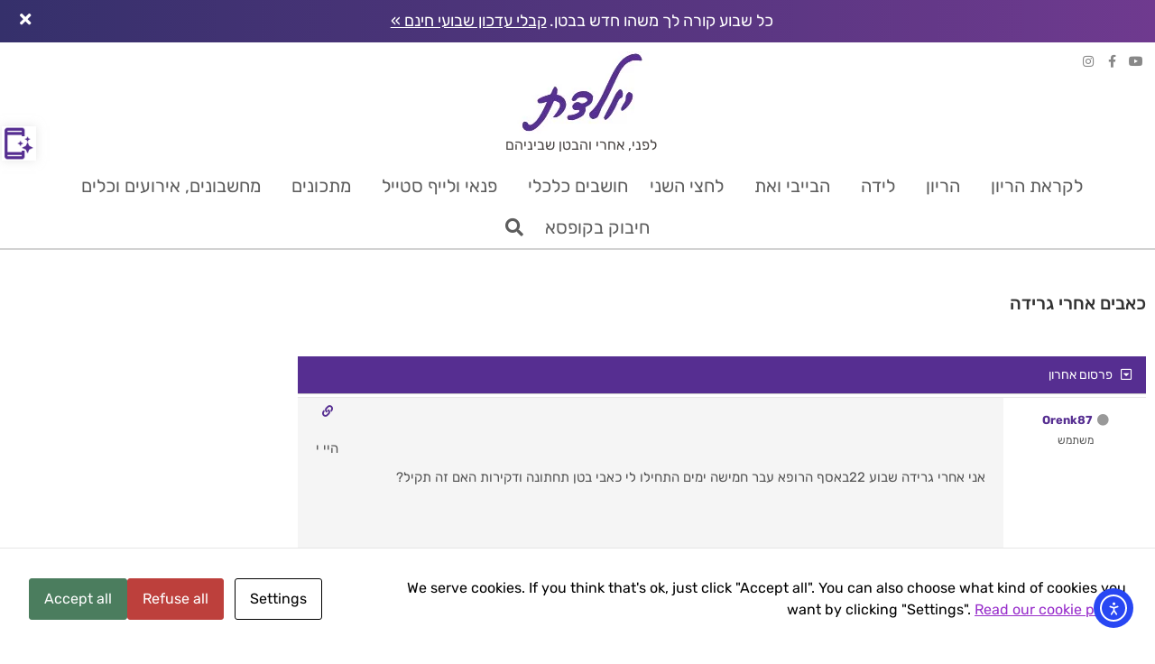

--- FILE ---
content_type: text/html; charset=UTF-8
request_url: https://www.yoledet.co.il/forums/forum/%D7%A4%D7%95%D7%A8%D7%95%D7%9D-%D7%90%D7%95%D7%91%D7%93%D7%9F-%D7%94%D7%A8%D7%99%D7%95%D7%9F-%D7%AA%D7%9E%D7%99%D7%9B%D7%94-%D7%A8%D7%99%D7%92%D7%A9%D7%99%D7%AA/%D7%9B%D7%90%D7%91%D7%99%D7%9D-%D7%90%D7%97%D7%A8%D7%99-%D7%92%D7%A8%D7%99%D7%93%D7%94/
body_size: 40029
content:
<!doctype html>
<html dir="rtl" lang="he-IL">
<head>
	<meta charset="UTF-8">
		<meta name="viewport" content="width=device-width, initial-scale=1">
	<link rel="profile" href="http://gmpg.org/xfn/11">
<meta property="fb:admins" content="100002199550689"/>
<meta property="fb:admins" content="100008895582575"/>
<meta property="fb:admins" content="566138333"/>
<meta property="fb:admins" content="742915908"/>
<meta property="fb:admins" content="100004764252858"/>
<meta name="google-site-verification" content="AL_n5xIVi4CdbJWKQ7JV1Dp6Y6f6nfoqT6FEtQc8Pds">
	<script id="cacsp-gtag-consent-default">
			window.dataLayer = window.dataLayer || [];
			function gtag(){dataLayer.push(arguments);}
			gtag('consent', 'default', {
				'ad_storage': 'denied', 
				'ad_user_data': 'denied', 
				'ad_personalization': 'denied', 
				'analytics_storage': 'denied', 
				'functionality_storage': 'denied', 
				'personalization_storage': 'denied', 
				'security_storage': 'denied', 
				'wait_for_update': 500
			});
			</script>
<meta name='robots' content='index, follow, max-image-preview:large, max-snippet:-1, max-video-preview:-1' />

<!-- wpForo SEO -->
<link rel="canonical" href="https://www.yoledet.co.il/forums/forum/%d7%a4%d7%95%d7%a8%d7%95%d7%9d-%d7%90%d7%95%d7%91%d7%93%d7%9f-%d7%94%d7%a8%d7%99%d7%95%d7%9f-%d7%aa%d7%9e%d7%99%d7%9b%d7%94-%d7%a8%d7%99%d7%92%d7%a9%d7%99%d7%aa/%d7%9b%d7%90%d7%91%d7%99%d7%9d-%d7%90%d7%97%d7%a8%d7%99-%d7%92%d7%a8%d7%99%d7%93%d7%94/" />
<meta name="description" content="היי י  אני אחרי גרידה שבוע 22באסף הרופא עבר חמישה ימים התחילו לי כאבי בטן תחתונה ודקירות האם זה תקיל?" />
<meta property="og:title" content="כאבים אחרי גרידה" />
<meta property="og:description" content="היי י  אני אחרי גרידה שבוע 22באסף הרופא עבר חמישה ימים התחילו לי כאבי בטן תחתונה ודקירות האם זה תקיל?" />
<meta property="og:url" content="https://www.yoledet.co.il/forums/forum/%d7%a4%d7%95%d7%a8%d7%95%d7%9d-%d7%90%d7%95%d7%91%d7%93%d7%9f-%d7%94%d7%a8%d7%99%d7%95%d7%9f-%d7%aa%d7%9e%d7%99%d7%9b%d7%94-%d7%a8%d7%99%d7%92%d7%a9%d7%99%d7%aa/%d7%9b%d7%90%d7%91%d7%99%d7%9d-%d7%90%d7%97%d7%a8%d7%99-%d7%92%d7%a8%d7%99%d7%93%d7%94/" />
<meta property="og:locale" content="he_IL" />
<meta property="og:site_name" content="פורטל יולדת" />
<meta property="og:type" content="website" />
<meta name="twitter:description" content="היי י  אני אחרי גרידה שבוע 22באסף הרופא עבר חמישה ימים התחילו לי כאבי בטן תחתונה ודקירות האם זה תקיל?"/>
<meta name="twitter:title" content="כאבים אחרי גרידה" />
<meta property="twitter:card" content="summary_large_image" />
<!-- wpForo SEO End -->

<!-- wpForo Schema -->
            <script type="application/ld+json">
                {
                  "@context": "https://schema.org",
                  "@type": "DiscussionForumPosting",
                  "mainEntityOfPage": "https://www.yoledet.co.il/forums/forum/%d7%a4%d7%95%d7%a8%d7%95%d7%9d-%d7%90%d7%95%d7%91%d7%93%d7%9f-%d7%94%d7%a8%d7%99%d7%95%d7%9f-%d7%aa%d7%9e%d7%99%d7%9b%d7%94-%d7%a8%d7%99%d7%92%d7%a9%d7%99%d7%aa/%d7%9b%d7%90%d7%91%d7%99%d7%9d-%d7%90%d7%97%d7%a8%d7%99-%d7%92%d7%a8%d7%99%d7%93%d7%94/",
                  "headline": "כאבים אחרי גרידה",
                  "text": "היי י אני אחרי גרידה שבוע 22באסף הרופא עבר חמישה ימים התחילו לי כאבי בטן תחתונה ודקירות האם זה תקיל?",
                  "url": "https://www.yoledet.co.il/forums/forum/%d7%a4%d7%95%d7%a8%d7%95%d7%9d-%d7%90%d7%95%d7%91%d7%93%d7%9f-%d7%94%d7%a8%d7%99%d7%95%d7%9f-%d7%aa%d7%9e%d7%99%d7%9b%d7%94-%d7%a8%d7%99%d7%92%d7%a9%d7%99%d7%aa/%d7%9b%d7%90%d7%91%d7%99%d7%9d-%d7%90%d7%97%d7%a8%d7%99-%d7%92%d7%a8%d7%99%d7%93%d7%94/",
                   "author": {
                        "@type": "Person",
                        "name": "Orenk87",
	                    "url": "https://www.yoledet.co.il/forums/participant/orenk87/",
                        "agentInteractionStatistic": {
                            "@type": "InteractionCounter",
                            "interactionType": "https://schema.org/WriteAction",
                            "userInteractionCount": 1
                        }
                    },
                  "datePublished": "2023-05-23T17:02:39Z",
                  "interactionStatistic": {
                    "@type": "InteractionCounter",
                    "interactionType": "https://schema.org/LikeAction",
                    "userInteractionCount": 2
                  }
                  ,"comment": [{
                   "@type": "Comment",
                   "text": "היי יקרה, הכי חשוב - מאחלות לך בריאות! אנחנו לא גורם רפואי אבל אחרי גרידה אם חווה כאבי בטן ממליצות בחום לגשת לבדיקה רפואית ללא דיחוי. הרבה הצלחה",
                   "datePublished": "2023-05-28T05:41:02Z",
                   "author": {
                        "@type": "Person",
                        "name": "צוות יולדת",
	                    "url": "https://www.yoledet.co.il/forums/participant/hadar/",
                        "agentInteractionStatistic": {
                            "@type": "InteractionCounter",
                            "interactionType": "https://schema.org/WriteAction",
                            "userInteractionCount": 9
                        }
                    }
                 }]
                }
              </script>
<!-- wpForo Schema End -->


	<!-- This site is optimized with the Yoast SEO plugin v26.7 - https://yoast.com/wordpress/plugins/seo/ -->
	<title>כאבים אחרי גרידה &#8211; פורום אובדן הריון &#8211; תמיכה ריגשית &#8211; פורום קהילת יולדת</title>
	<meta property="og:locale" content="en_US" />
	<meta property="article:modified_time" content="2022-04-13T16:30:49+00:00" />
	<meta name="twitter:label1" content="זמן קריאה מוערך" />
	<meta name="twitter:data1" content="דקה1" />
	<!-- / Yoast SEO plugin. -->


<meta http-equiv="Content-Security-Policy" content="script-src 'self' data: blob: 'unsafe-inline' 'unsafe-eval' https://fonts.googleapis.com/ https://www.recaptcha.net/ https://cdn.elementor.com/a11y/widget.js https://ally.elementor.com https://www.yoledet.co.il/ https://*.yoledet.co.il/forums/ https://cdn.elementor.com/ https://*.elementor.com/ https://www.elementor.com/ https://www.yoledet.co.il/wp-admin/admin-ajax.php https://cdn.enable.co.il/ https://www.yoledet.co.il/* https://static.cloudflareinsights.com/* https://*.cloudflareinsights.com/; img-src 'self' data: blob: https://www.yoledet.co.il/forums/ https://s.w.org/images/* https://*.elementor.com/ https://www.yoledet.co.il/* https://cdn.elementor.com/ https://*.yoledet.co.il/ https://cdn.enable.co.il https://static.cloudflareinsights.com/* https://*.cloudflareinsights.com/; object-src 'self' data: blob: https://*.elementor.com/ https://www.elementor.com/ https://cdn.elementor.com/ https://*.yoledet.co.il/ https://www.yoledet.co.il/wp-admin/admin-ajax.php https://cdn.enable.co.il https://www.yoledet.co.il/* https://static.cloudflareinsights.com/* https://*.cloudflareinsights.com/; frame-src 'self' data: blob: https://*.elementor.com/ https://www.elementor.com/ https://cdn.elementor.com/ https://*.yoledet.co.il/ https://www.yoledet.co.il/wp-admin/admin-ajax.php https://cdn.enable.co.il https://www.yoledet.co.il/* https://static.cloudflareinsights.com/* https://*.cloudflareinsights.com/; ">
<link rel='dns-prefetch' href='//cdn.elementor.com' />
<link rel='dns-prefetch' href='//www.google.com' />
<link rel="alternate" type="application/rss+xml" title="פורטל יולדת &laquo; פיד‏" href="https://www.yoledet.co.il/forums/feed/" />
<link rel="alternate" type="application/rss+xml" title="פורטל יולדת &laquo; פיד תגובות‏" href="https://www.yoledet.co.il/forums/comments/feed/" />
<link rel="alternate" title="oEmbed (JSON)" type="application/json+oembed" href="https://www.yoledet.co.il/forums/wp-json/oembed/1.0/embed?url=https%3A%2F%2Fwww.yoledet.co.il%2Fforums%2Fcommunity%2F" />
<link rel="alternate" title="oEmbed (XML)" type="text/xml+oembed" href="https://www.yoledet.co.il/forums/wp-json/oembed/1.0/embed?url=https%3A%2F%2Fwww.yoledet.co.il%2Fforums%2Fcommunity%2F&#038;format=xml" />
<style id='wp-img-auto-sizes-contain-inline-css'>
img:is([sizes=auto i],[sizes^="auto," i]){contain-intrinsic-size:3000px 1500px}
/*# sourceURL=wp-img-auto-sizes-contain-inline-css */
</style>
<style id='wp-emoji-styles-inline-css'>

	img.wp-smiley, img.emoji {
		display: inline !important;
		border: none !important;
		box-shadow: none !important;
		height: 1em !important;
		width: 1em !important;
		margin: 0 0.07em !important;
		vertical-align: -0.1em !important;
		background: none !important;
		padding: 0 !important;
	}
/*# sourceURL=wp-emoji-styles-inline-css */
</style>
<link rel='stylesheet' id='wp-block-library-rtl-css' href='https://www.yoledet.co.il/forums/wp-includes/css/dist/block-library/style-rtl.min.css?ver=6.9' media='all' />
<style id='global-styles-inline-css'>
:root{--wp--preset--aspect-ratio--square: 1;--wp--preset--aspect-ratio--4-3: 4/3;--wp--preset--aspect-ratio--3-4: 3/4;--wp--preset--aspect-ratio--3-2: 3/2;--wp--preset--aspect-ratio--2-3: 2/3;--wp--preset--aspect-ratio--16-9: 16/9;--wp--preset--aspect-ratio--9-16: 9/16;--wp--preset--color--black: #000000;--wp--preset--color--cyan-bluish-gray: #abb8c3;--wp--preset--color--white: #ffffff;--wp--preset--color--pale-pink: #f78da7;--wp--preset--color--vivid-red: #cf2e2e;--wp--preset--color--luminous-vivid-orange: #ff6900;--wp--preset--color--luminous-vivid-amber: #fcb900;--wp--preset--color--light-green-cyan: #7bdcb5;--wp--preset--color--vivid-green-cyan: #00d084;--wp--preset--color--pale-cyan-blue: #8ed1fc;--wp--preset--color--vivid-cyan-blue: #0693e3;--wp--preset--color--vivid-purple: #9b51e0;--wp--preset--gradient--vivid-cyan-blue-to-vivid-purple: linear-gradient(135deg,rgb(6,147,227) 0%,rgb(155,81,224) 100%);--wp--preset--gradient--light-green-cyan-to-vivid-green-cyan: linear-gradient(135deg,rgb(122,220,180) 0%,rgb(0,208,130) 100%);--wp--preset--gradient--luminous-vivid-amber-to-luminous-vivid-orange: linear-gradient(135deg,rgb(252,185,0) 0%,rgb(255,105,0) 100%);--wp--preset--gradient--luminous-vivid-orange-to-vivid-red: linear-gradient(135deg,rgb(255,105,0) 0%,rgb(207,46,46) 100%);--wp--preset--gradient--very-light-gray-to-cyan-bluish-gray: linear-gradient(135deg,rgb(238,238,238) 0%,rgb(169,184,195) 100%);--wp--preset--gradient--cool-to-warm-spectrum: linear-gradient(135deg,rgb(74,234,220) 0%,rgb(151,120,209) 20%,rgb(207,42,186) 40%,rgb(238,44,130) 60%,rgb(251,105,98) 80%,rgb(254,248,76) 100%);--wp--preset--gradient--blush-light-purple: linear-gradient(135deg,rgb(255,206,236) 0%,rgb(152,150,240) 100%);--wp--preset--gradient--blush-bordeaux: linear-gradient(135deg,rgb(254,205,165) 0%,rgb(254,45,45) 50%,rgb(107,0,62) 100%);--wp--preset--gradient--luminous-dusk: linear-gradient(135deg,rgb(255,203,112) 0%,rgb(199,81,192) 50%,rgb(65,88,208) 100%);--wp--preset--gradient--pale-ocean: linear-gradient(135deg,rgb(255,245,203) 0%,rgb(182,227,212) 50%,rgb(51,167,181) 100%);--wp--preset--gradient--electric-grass: linear-gradient(135deg,rgb(202,248,128) 0%,rgb(113,206,126) 100%);--wp--preset--gradient--midnight: linear-gradient(135deg,rgb(2,3,129) 0%,rgb(40,116,252) 100%);--wp--preset--font-size--small: 13px;--wp--preset--font-size--medium: 20px;--wp--preset--font-size--large: 36px;--wp--preset--font-size--x-large: 42px;--wp--preset--spacing--20: 0.44rem;--wp--preset--spacing--30: 0.67rem;--wp--preset--spacing--40: 1rem;--wp--preset--spacing--50: 1.5rem;--wp--preset--spacing--60: 2.25rem;--wp--preset--spacing--70: 3.38rem;--wp--preset--spacing--80: 5.06rem;--wp--preset--shadow--natural: 6px 6px 9px rgba(0, 0, 0, 0.2);--wp--preset--shadow--deep: 12px 12px 50px rgba(0, 0, 0, 0.4);--wp--preset--shadow--sharp: 6px 6px 0px rgba(0, 0, 0, 0.2);--wp--preset--shadow--outlined: 6px 6px 0px -3px rgb(255, 255, 255), 6px 6px rgb(0, 0, 0);--wp--preset--shadow--crisp: 6px 6px 0px rgb(0, 0, 0);}:root { --wp--style--global--content-size: 800px;--wp--style--global--wide-size: 1200px; }:where(body) { margin: 0; }.wp-site-blocks > .alignleft { float: left; margin-right: 2em; }.wp-site-blocks > .alignright { float: right; margin-left: 2em; }.wp-site-blocks > .aligncenter { justify-content: center; margin-left: auto; margin-right: auto; }:where(.wp-site-blocks) > * { margin-block-start: 24px; margin-block-end: 0; }:where(.wp-site-blocks) > :first-child { margin-block-start: 0; }:where(.wp-site-blocks) > :last-child { margin-block-end: 0; }:root { --wp--style--block-gap: 24px; }:root :where(.is-layout-flow) > :first-child{margin-block-start: 0;}:root :where(.is-layout-flow) > :last-child{margin-block-end: 0;}:root :where(.is-layout-flow) > *{margin-block-start: 24px;margin-block-end: 0;}:root :where(.is-layout-constrained) > :first-child{margin-block-start: 0;}:root :where(.is-layout-constrained) > :last-child{margin-block-end: 0;}:root :where(.is-layout-constrained) > *{margin-block-start: 24px;margin-block-end: 0;}:root :where(.is-layout-flex){gap: 24px;}:root :where(.is-layout-grid){gap: 24px;}.is-layout-flow > .alignleft{float: left;margin-inline-start: 0;margin-inline-end: 2em;}.is-layout-flow > .alignright{float: right;margin-inline-start: 2em;margin-inline-end: 0;}.is-layout-flow > .aligncenter{margin-left: auto !important;margin-right: auto !important;}.is-layout-constrained > .alignleft{float: left;margin-inline-start: 0;margin-inline-end: 2em;}.is-layout-constrained > .alignright{float: right;margin-inline-start: 2em;margin-inline-end: 0;}.is-layout-constrained > .aligncenter{margin-left: auto !important;margin-right: auto !important;}.is-layout-constrained > :where(:not(.alignleft):not(.alignright):not(.alignfull)){max-width: var(--wp--style--global--content-size);margin-left: auto !important;margin-right: auto !important;}.is-layout-constrained > .alignwide{max-width: var(--wp--style--global--wide-size);}body .is-layout-flex{display: flex;}.is-layout-flex{flex-wrap: wrap;align-items: center;}.is-layout-flex > :is(*, div){margin: 0;}body .is-layout-grid{display: grid;}.is-layout-grid > :is(*, div){margin: 0;}body{padding-top: 0px;padding-right: 0px;padding-bottom: 0px;padding-left: 0px;}a:where(:not(.wp-element-button)){text-decoration: underline;}:root :where(.wp-element-button, .wp-block-button__link){background-color: #32373c;border-width: 0;color: #fff;font-family: inherit;font-size: inherit;font-style: inherit;font-weight: inherit;letter-spacing: inherit;line-height: inherit;padding-top: calc(0.667em + 2px);padding-right: calc(1.333em + 2px);padding-bottom: calc(0.667em + 2px);padding-left: calc(1.333em + 2px);text-decoration: none;text-transform: inherit;}.has-black-color{color: var(--wp--preset--color--black) !important;}.has-cyan-bluish-gray-color{color: var(--wp--preset--color--cyan-bluish-gray) !important;}.has-white-color{color: var(--wp--preset--color--white) !important;}.has-pale-pink-color{color: var(--wp--preset--color--pale-pink) !important;}.has-vivid-red-color{color: var(--wp--preset--color--vivid-red) !important;}.has-luminous-vivid-orange-color{color: var(--wp--preset--color--luminous-vivid-orange) !important;}.has-luminous-vivid-amber-color{color: var(--wp--preset--color--luminous-vivid-amber) !important;}.has-light-green-cyan-color{color: var(--wp--preset--color--light-green-cyan) !important;}.has-vivid-green-cyan-color{color: var(--wp--preset--color--vivid-green-cyan) !important;}.has-pale-cyan-blue-color{color: var(--wp--preset--color--pale-cyan-blue) !important;}.has-vivid-cyan-blue-color{color: var(--wp--preset--color--vivid-cyan-blue) !important;}.has-vivid-purple-color{color: var(--wp--preset--color--vivid-purple) !important;}.has-black-background-color{background-color: var(--wp--preset--color--black) !important;}.has-cyan-bluish-gray-background-color{background-color: var(--wp--preset--color--cyan-bluish-gray) !important;}.has-white-background-color{background-color: var(--wp--preset--color--white) !important;}.has-pale-pink-background-color{background-color: var(--wp--preset--color--pale-pink) !important;}.has-vivid-red-background-color{background-color: var(--wp--preset--color--vivid-red) !important;}.has-luminous-vivid-orange-background-color{background-color: var(--wp--preset--color--luminous-vivid-orange) !important;}.has-luminous-vivid-amber-background-color{background-color: var(--wp--preset--color--luminous-vivid-amber) !important;}.has-light-green-cyan-background-color{background-color: var(--wp--preset--color--light-green-cyan) !important;}.has-vivid-green-cyan-background-color{background-color: var(--wp--preset--color--vivid-green-cyan) !important;}.has-pale-cyan-blue-background-color{background-color: var(--wp--preset--color--pale-cyan-blue) !important;}.has-vivid-cyan-blue-background-color{background-color: var(--wp--preset--color--vivid-cyan-blue) !important;}.has-vivid-purple-background-color{background-color: var(--wp--preset--color--vivid-purple) !important;}.has-black-border-color{border-color: var(--wp--preset--color--black) !important;}.has-cyan-bluish-gray-border-color{border-color: var(--wp--preset--color--cyan-bluish-gray) !important;}.has-white-border-color{border-color: var(--wp--preset--color--white) !important;}.has-pale-pink-border-color{border-color: var(--wp--preset--color--pale-pink) !important;}.has-vivid-red-border-color{border-color: var(--wp--preset--color--vivid-red) !important;}.has-luminous-vivid-orange-border-color{border-color: var(--wp--preset--color--luminous-vivid-orange) !important;}.has-luminous-vivid-amber-border-color{border-color: var(--wp--preset--color--luminous-vivid-amber) !important;}.has-light-green-cyan-border-color{border-color: var(--wp--preset--color--light-green-cyan) !important;}.has-vivid-green-cyan-border-color{border-color: var(--wp--preset--color--vivid-green-cyan) !important;}.has-pale-cyan-blue-border-color{border-color: var(--wp--preset--color--pale-cyan-blue) !important;}.has-vivid-cyan-blue-border-color{border-color: var(--wp--preset--color--vivid-cyan-blue) !important;}.has-vivid-purple-border-color{border-color: var(--wp--preset--color--vivid-purple) !important;}.has-vivid-cyan-blue-to-vivid-purple-gradient-background{background: var(--wp--preset--gradient--vivid-cyan-blue-to-vivid-purple) !important;}.has-light-green-cyan-to-vivid-green-cyan-gradient-background{background: var(--wp--preset--gradient--light-green-cyan-to-vivid-green-cyan) !important;}.has-luminous-vivid-amber-to-luminous-vivid-orange-gradient-background{background: var(--wp--preset--gradient--luminous-vivid-amber-to-luminous-vivid-orange) !important;}.has-luminous-vivid-orange-to-vivid-red-gradient-background{background: var(--wp--preset--gradient--luminous-vivid-orange-to-vivid-red) !important;}.has-very-light-gray-to-cyan-bluish-gray-gradient-background{background: var(--wp--preset--gradient--very-light-gray-to-cyan-bluish-gray) !important;}.has-cool-to-warm-spectrum-gradient-background{background: var(--wp--preset--gradient--cool-to-warm-spectrum) !important;}.has-blush-light-purple-gradient-background{background: var(--wp--preset--gradient--blush-light-purple) !important;}.has-blush-bordeaux-gradient-background{background: var(--wp--preset--gradient--blush-bordeaux) !important;}.has-luminous-dusk-gradient-background{background: var(--wp--preset--gradient--luminous-dusk) !important;}.has-pale-ocean-gradient-background{background: var(--wp--preset--gradient--pale-ocean) !important;}.has-electric-grass-gradient-background{background: var(--wp--preset--gradient--electric-grass) !important;}.has-midnight-gradient-background{background: var(--wp--preset--gradient--midnight) !important;}.has-small-font-size{font-size: var(--wp--preset--font-size--small) !important;}.has-medium-font-size{font-size: var(--wp--preset--font-size--medium) !important;}.has-large-font-size{font-size: var(--wp--preset--font-size--large) !important;}.has-x-large-font-size{font-size: var(--wp--preset--font-size--x-large) !important;}
:root :where(.wp-block-pullquote){font-size: 1.5em;line-height: 1.6;}
/*# sourceURL=global-styles-inline-css */
</style>
<link rel='stylesheet' id='cookies-and-content-security-policy-css' href='https://www.yoledet.co.il/forums/wp-content/plugins/cookies-and-content-security-policy/css/cookies-and-content-security-policy.min.css?ver=2.35' media='all' />
<link rel='stylesheet' id='ea11y-widget-fonts-css' href='https://www.yoledet.co.il/forums/wp-content/plugins/pojo-accessibility/assets/build/fonts.css?ver=3.9.1' media='all' />
<link rel='stylesheet' id='ea11y-skip-link-css' href='https://www.yoledet.co.il/forums/wp-content/plugins/pojo-accessibility/assets/build/skip-link.css?ver=3.9.1' media='all' />
<link rel='stylesheet' id='hello-elementor-css' href='https://www.yoledet.co.il/forums/wp-content/themes/hello-elementor/assets/css/reset.css?ver=3.4.5' media='all' />
<link rel='stylesheet' id='chld_thm_cfg_separate-css' href='https://www.yoledet.co.il/forums/wp-content/themes/yoledet/ctc-style.css?ver=6.9' media='all' />
<link rel='stylesheet' id='chld-css' href='https://www.yoledet.co.il/forums/wp-content/themes/yoledet/style.css?ver=6.9' media='all' />
<link rel='stylesheet' id='hello-elementor-theme-style-css' href='https://www.yoledet.co.il/forums/wp-content/themes/hello-elementor/assets/css/theme.css?ver=3.4.5' media='all' />
<link rel='stylesheet' id='hello-elementor-header-footer-css' href='https://www.yoledet.co.il/forums/wp-content/themes/hello-elementor/assets/css/header-footer.css?ver=3.4.5' media='all' />
<link rel='stylesheet' id='elementor-frontend-css' href='https://www.yoledet.co.il/forums/wp-content/plugins/elementor/assets/css/frontend.min.css?ver=3.34.1' media='all' />
<link rel='stylesheet' id='elementor-post-5-css' href='https://www.yoledet.co.il/forums/wp-content/uploads/elementor/css/post-5.css?ver=1768551910' media='all' />
<link rel='stylesheet' id='wpforo-font-awesome-css' href='https://www.yoledet.co.il/forums/wp-content/plugins/wpforo/assets/css/font-awesome/css/fontawesome-all.min.css?ver=6.1.1' media='all' />
<link rel='stylesheet' id='wpforo-style-rtl-css' href='https://www.yoledet.co.il/forums/wp-content/plugins/wpforo/themes/classic/style-rtl.css?ver=2.4.13' media='all' />
<link rel='stylesheet' id='wpforo-widgets-rtl-css' href='https://www.yoledet.co.il/forums/wp-content/plugins/wpforo/themes/classic/widgets-rtl.css?ver=2.4.13' media='all' />
<link rel='stylesheet' id='widget-heading-css' href='https://www.yoledet.co.il/forums/wp-content/plugins/elementor/assets/css/widget-heading-rtl.min.css?ver=3.34.1' media='all' />
<link rel='stylesheet' id='widget-social-icons-css' href='https://www.yoledet.co.il/forums/wp-content/plugins/elementor/assets/css/widget-social-icons-rtl.min.css?ver=3.34.1' media='all' />
<link rel='stylesheet' id='e-apple-webkit-css' href='https://www.yoledet.co.il/forums/wp-content/plugins/elementor/assets/css/conditionals/apple-webkit.min.css?ver=3.34.1' media='all' />
<link rel='stylesheet' id='widget-image-css' href='https://www.yoledet.co.il/forums/wp-content/plugins/elementor/assets/css/widget-image-rtl.min.css?ver=3.34.1' media='all' />
<link rel='stylesheet' id='widget-nav-menu-css' href='https://www.yoledet.co.il/forums/wp-content/plugins/elementor-pro/assets/css/widget-nav-menu-rtl.min.css?ver=3.34.0' media='all' />
<link rel='stylesheet' id='e-sticky-css' href='https://www.yoledet.co.il/forums/wp-content/plugins/elementor-pro/assets/css/modules/sticky.min.css?ver=3.34.0' media='all' />
<link rel='stylesheet' id='widget-call-to-action-css' href='https://www.yoledet.co.il/forums/wp-content/plugins/elementor-pro/assets/css/widget-call-to-action-rtl.min.css?ver=3.34.0' media='all' />
<link rel='stylesheet' id='e-transitions-css' href='https://www.yoledet.co.il/forums/wp-content/plugins/elementor-pro/assets/css/conditionals/transitions.min.css?ver=3.34.0' media='all' />
<link rel='stylesheet' id='widget-divider-css' href='https://www.yoledet.co.il/forums/wp-content/plugins/elementor/assets/css/widget-divider-rtl.min.css?ver=3.34.1' media='all' />
<link rel='stylesheet' id='widget-icon-list-css' href='https://www.yoledet.co.il/forums/wp-content/plugins/elementor/assets/css/widget-icon-list-rtl.min.css?ver=3.34.1' media='all' />
<link rel='stylesheet' id='widget-hotspot-css' href='https://www.yoledet.co.il/forums/wp-content/plugins/elementor-pro/assets/css/widget-hotspot-rtl.min.css?ver=3.34.0' media='all' />
<link rel='stylesheet' id='e-animation-bob-css' href='https://www.yoledet.co.il/forums/wp-content/plugins/elementor/assets/lib/animations/styles/e-animation-bob.min.css?ver=3.34.1' media='all' />
<link rel='stylesheet' id='e-motion-fx-css' href='https://www.yoledet.co.il/forums/wp-content/plugins/elementor-pro/assets/css/modules/motion-fx.min.css?ver=3.34.0' media='all' />
<link rel='stylesheet' id='elementor-icons-css' href='https://www.yoledet.co.il/forums/wp-content/plugins/elementor/assets/lib/eicons/css/elementor-icons.min.css?ver=5.45.0' media='all' />
<link rel='stylesheet' id='font-awesome-5-all-css' href='https://www.yoledet.co.il/forums/wp-content/plugins/elementor/assets/lib/font-awesome/css/all.min.css?ver=3.34.1' media='all' />
<link rel='stylesheet' id='font-awesome-4-shim-css' href='https://www.yoledet.co.il/forums/wp-content/plugins/elementor/assets/lib/font-awesome/css/v4-shims.min.css?ver=3.34.1' media='all' />
<link rel='stylesheet' id='elementor-post-254-css' href='https://www.yoledet.co.il/forums/wp-content/uploads/elementor/css/post-254.css?ver=1768551911' media='all' />
<link rel='stylesheet' id='elementor-post-259-css' href='https://www.yoledet.co.il/forums/wp-content/uploads/elementor/css/post-259.css?ver=1768551911' media='all' />
<link rel='stylesheet' id='elementor-post-223-css' href='https://www.yoledet.co.il/forums/wp-content/uploads/elementor/css/post-223.css?ver=1768553267' media='all' />
<link rel='stylesheet' id='wpforo-dynamic-style-css' href='https://www.yoledet.co.il/forums/wp-content/uploads/wpforo/assets/colors.css?ver=2.4.13.3a8b10fca94cfc1ec6eceb4938918ff2' media='all' />
<link rel='stylesheet' id='elementor-gf-local-rubik-css' href='https://www.yoledet.co.il/forums/wp-content/uploads/elementor/google-fonts/css/rubik.css?ver=1742242853' media='all' />
<link rel='stylesheet' id='elementor-icons-shared-0-css' href='https://www.yoledet.co.il/forums/wp-content/plugins/elementor/assets/lib/font-awesome/css/fontawesome.min.css?ver=5.15.3' media='all' />
<link rel='stylesheet' id='elementor-icons-fa-solid-css' href='https://www.yoledet.co.il/forums/wp-content/plugins/elementor/assets/lib/font-awesome/css/solid.min.css?ver=5.15.3' media='all' />
<link rel='stylesheet' id='elementor-icons-fa-brands-css' href='https://www.yoledet.co.il/forums/wp-content/plugins/elementor/assets/lib/font-awesome/css/brands.min.css?ver=5.15.3' media='all' />
<script src="https://www.yoledet.co.il/forums/wp-includes/js/jquery/jquery.min.js?ver=3.7.1" id="jquery-core-js"></script>
<script src="https://www.yoledet.co.il/forums/wp-includes/js/jquery/jquery-migrate.min.js?ver=3.4.1" id="jquery-migrate-js"></script>
<script src="https://www.yoledet.co.il/forums/wp-content/uploads/wpforo/assets/phrases.js?ver=2.4.13.a35f35b5ed00601150ac13ebe8896f7d" id="wpforo-dynamic-phrases-js"></script>
<script src="https://www.yoledet.co.il/forums/wp-content/plugins/elementor/assets/lib/font-awesome/js/v4-shims.min.js?ver=3.34.1" id="font-awesome-4-shim-js"></script>
<script async defer src="https://www.google.com/recaptcha/api.js?onload=wpForoReCallback&amp;render=explicit&amp;ver=6.9" id="wpforo_recaptcha-js"></script>
<script async defer id="wpforo_recaptcha-js-after">
var wpForoReCallback = function(){
		    setTimeout(function () {
                if( typeof grecaptcha !== 'undefined' && typeof grecaptcha.render === 'function' ){
                    var rc_widgets = document.getElementsByClassName('wpforo_recaptcha_widget');
                    if( rc_widgets.length ){
                        var i;
                        for (i = 0; i < rc_widgets.length; i++) {
                            if( rc_widgets[i].firstElementChild === null ){
                                rc_widgets[i].innerHtml = '';
                                grecaptcha.render(
                                    rc_widgets[i], { 'sitekey': '6LfxQ5wrAAAAAJ9HiJyCK-HBX5YV4OwEeirY_JYT', 'theme': 'light' }
                                );
                            }
                        }
                    }
                }
            }, 800);
		}
//# sourceURL=wpforo_recaptcha-js-after
</script>
<link rel="https://api.w.org/" href="https://www.yoledet.co.il/forums/wp-json/" /><link rel="alternate" title="JSON" type="application/json" href="https://www.yoledet.co.il/forums/wp-json/wp/v2/pages/107" /><link rel="EditURI" type="application/rsd+xml" title="RSD" href="https://www.yoledet.co.il/forums/xmlrpc.php?rsd" />
<meta name="generator" content="WordPress 6.9" />
<link rel='shortlink' href='https://www.yoledet.co.il/forums/?p=107' />
<meta name="generator" content="Elementor 3.34.1; features: additional_custom_breakpoints; settings: css_print_method-external, google_font-enabled, font_display-auto">
			<style>
				.e-con.e-parent:nth-of-type(n+4):not(.e-lazyloaded):not(.e-no-lazyload),
				.e-con.e-parent:nth-of-type(n+4):not(.e-lazyloaded):not(.e-no-lazyload) * {
					background-image: none !important;
				}
				@media screen and (max-height: 1024px) {
					.e-con.e-parent:nth-of-type(n+3):not(.e-lazyloaded):not(.e-no-lazyload),
					.e-con.e-parent:nth-of-type(n+3):not(.e-lazyloaded):not(.e-no-lazyload) * {
						background-image: none !important;
					}
				}
				@media screen and (max-height: 640px) {
					.e-con.e-parent:nth-of-type(n+2):not(.e-lazyloaded):not(.e-no-lazyload),
					.e-con.e-parent:nth-of-type(n+2):not(.e-lazyloaded):not(.e-no-lazyload) * {
						background-image: none !important;
					}
				}
			</style>
			<style type="text/css" id="cookies-and-content-security-policy-css-custom"></style><link rel="icon" href="https://www.yoledet.co.il/forums/wp-content/uploads/2022/03/favicon-150x150.png" sizes="32x32" />
<link rel="icon" href="https://www.yoledet.co.il/forums/wp-content/uploads/2022/03/favicon.png" sizes="192x192" />
<link rel="apple-touch-icon" href="https://www.yoledet.co.il/forums/wp-content/uploads/2022/03/favicon.png" />
<meta name="msapplication-TileImage" content="https://www.yoledet.co.il/forums/wp-content/uploads/2022/03/favicon.png" />

<!-- Matomo -->
<script>
  var _paq = window._paq = window._paq || [];
  /* tracker methods like "setCustomDimension" should be called before "trackPageView" */
  _paq.push(['trackPageView']);
  _paq.push(['enableLinkTracking']);
  (function() {
    var u="//webclub.co.il/track/";
    _paq.push(['setTrackerUrl', u+'matomo.php']);
    _paq.push(['setSiteId', '1']);
    var d=document, g=d.createElement('script'), s=d.getElementsByTagName('script')[0];
    g.async=true; g.src=u+'matomo.js'; s.parentNode.insertBefore(g,s);
  })();
</script>
<!-- End Matomo Code -->

<!-- Google Tag Manager -->
<script>(function(w,d,s,l,i){w[l]=w[l]||[];w[l].push({'gtm.start':
new Date().getTime(),event:'gtm.js'});var f=d.getElementsByTagName(s)[0],
j=d.createElement(s),dl=l!='dataLayer'?'&l='+l:'';j.async=true;j.src=
'https://www.googletagmanager.com/gtm.js?id='+i+dl;f.parentNode.insertBefore(j,f);
})(window,document,'script','dataLayer','GTM-T4PFJFC');</script>
<!-- End Google Tag Manager -->

<!-- Facebook Pixel Code -->
<script>
  !function(f,b,e,v,n,t,s)
  {if(f.fbq)return;n=f.fbq=function(){n.callMethod?
  n.callMethod.apply(n,arguments):n.queue.push(arguments)};
  if(!f._fbq)f._fbq=n;n.push=n;n.loaded=!0;n.version='2.0';
  n.queue=[];t=b.createElement(e);t.async=!0;
  t.src=v;s=b.getElementsByTagName(e)[0];
  s.parentNode.insertBefore(t,s)}(window, document,'script',
  'https://connect.facebook.net/en_US/fbevents.js');
  fbq('init', '349484538588918');
  fbq('track', 'PageView');
</script>
<noscript>
<img height="1" width="1" style="display:none" src="https://www.facebook.com/tr?id=349484538588918&ev=PageView&noscript=1"/>
</noscript>
<!-- End Facebook Pixel Code -->

<script type="text/javascript">

  var _gaq = _gaq || [];
  _gaq.push(['_setAccount', 'UA-25967613-1']);
  _gaq.push(['_trackPageview']);

  (function() {
    var ga = document.createElement('script'); ga.type = 'text/javascript'; ga.async = true;
    ga.src = ('https:' == document.location.protocol ? 'https://ssl' : 'http://www') + '.google-analytics.com/ga.js';
    var s = document.getElementsByTagName('script')[0]; s.parentNode.insertBefore(ga, s);
  })();

</script>
<script async src="https://securepubads.g.doubleclick.net/tag/js/gpt.js"></script>
<script>
  window.googletag = window.googletag || {cmd: []};
  googletag.cmd.push(function() {
    googletag.defineSlot('/21212574/New-Yol-Footer-Left', [300, 250], 'div-gpt-ad-1650953048981-0').addService(googletag.pubads());
    googletag.defineSlot('/21212574/New-Yol-Footer-Middle', [300, 250], 'div-gpt-ad-1650953105977-0').addService(googletag.pubads());
googletag.defineSlot('/21212574/New-Yol-Footer-Right', [300, 250], 'div-gpt-ad-1650953157832-0').addService(googletag.pubads());
    googletag.pubads().enableSingleRequest();
    googletag.pubads().collapseEmptyDivs();
    googletag.enableServices();
  });
</script>
<!-- Google tag (gtag.js) --> 
<script async src="https://www.googletagmanager.com/gtag/js?id=G-KPLPPPVGQK"></script> 
<script> window.dataLayer = window.dataLayer || []; function gtag(){dataLayer.push(arguments);} gtag('js', new Date()); gtag('config', 'G-KPLPPPVGQK'); 
</script>

</head>
<body class="rtl wp-singular page-template-default page page-id-107 wp-custom-logo wp-embed-responsive wp-theme-hello-elementor wp-child-theme-yoledet modal-cacsp-open-no-backdrop ally-default hello-elementor-default wpf-default wpft-post wpf-guest wpfu-group-4 wpf-theme-classic wpf-is_standalone-0 wpf-boardid-0 is_wpforo_page-1 is_wpforo_url-1 is_wpforo_shortcode_page-0 wpforo elementor-default elementor-kit-5 elementor-page-223">
<!-- Google Tag Manager (noscript) -->
<noscript><iframe src="https://www.googletagmanager.com/ns.html?id=GTM-T4PFJFC"
height="0" width="0" style="display:none;visibility:hidden"></iframe></noscript>
<!-- End Google Tag Manager (noscript) -->

		<script>
			const onSkipLinkClick = () => {
				const htmlElement = document.querySelector('html');

				htmlElement.style['scroll-behavior'] = 'smooth';

				setTimeout( () => htmlElement.style['scroll-behavior'] = null, 1000 );
			}
			document.addEventListener("DOMContentLoaded", () => {
				if (!document.querySelector('#content')) {
					document.querySelector('.ea11y-skip-to-content-link').remove();
				}
			});
		</script>
		<nav aria-label="Skip to content navigation">
			<a class="ea11y-skip-to-content-link"
				href="#content"
				tabindex="1"
				onclick="onSkipLinkClick()"
			>
				דילוג לתוכן
				<svg width="24" height="24" viewBox="0 0 24 24" fill="none" role="presentation">
					<path d="M18 6V12C18 12.7956 17.6839 13.5587 17.1213 14.1213C16.5587 14.6839 15.7956 15 15 15H5M5 15L9 11M5 15L9 19"
								stroke="black"
								stroke-width="1.5"
								stroke-linecap="round"
								stroke-linejoin="round"
					/>
				</svg>
			</a>
			<div class="ea11y-skip-to-content-backdrop"></div>
		</nav>

				<header data-elementor-type="header" data-elementor-id="254" class="elementor elementor-254 elementor-location-header" data-elementor-post-type="elementor_library">
					<section class="elementor-section elementor-top-section elementor-element elementor-element-515dccc1 elementor-section-full_width elementor-section-stretched elementor-section-height-default elementor-section-height-default" data-id="515dccc1" data-element_type="section" data-settings="{&quot;stretch_section&quot;:&quot;section-stretched&quot;,&quot;background_background&quot;:&quot;classic&quot;,&quot;sticky&quot;:&quot;top&quot;,&quot;sticky_effects_offset&quot;:20,&quot;sticky_on&quot;:[&quot;desktop&quot;,&quot;tablet&quot;,&quot;mobile&quot;],&quot;sticky_offset&quot;:0,&quot;sticky_anchor_link_offset&quot;:0}">
							<div class="elementor-background-overlay"></div>
							<div class="elementor-container elementor-column-gap-no">
					<div class="elementor-column elementor-col-100 elementor-top-column elementor-element elementor-element-4d034c98" data-id="4d034c98" data-element_type="column">
			<div class="elementor-widget-wrap elementor-element-populated">
						<section class="elementor-section elementor-inner-section elementor-element elementor-element-c819160 elementor-section-full_width elementor-section-height-default elementor-section-height-default" data-id="c819160" data-element_type="section" id="notibar" data-settings="{&quot;background_background&quot;:&quot;gradient&quot;}">
						<div class="elementor-container elementor-column-gap-default">
					<div class="elementor-column elementor-col-33 elementor-inner-column elementor-element elementor-element-7b10fd07" data-id="7b10fd07" data-element_type="column">
			<div class="elementor-widget-wrap">
							</div>
		</div>
				<div class="elementor-column elementor-col-33 elementor-inner-column elementor-element elementor-element-7434f04f" data-id="7434f04f" data-element_type="column">
			<div class="elementor-widget-wrap elementor-element-populated">
						<div class="elementor-element elementor-element-bbc3bc3 elementor-widget__width-auto elementor-widget elementor-widget-heading" data-id="bbc3bc3" data-element_type="widget" data-widget_type="heading.default">
				<div class="elementor-widget-container">
					<span class="elementor-heading-title elementor-size-default">כל שבוע קורה לך משהו חדש בבטן.</span>				</div>
				</div>
				<div class="elementor-element elementor-element-55618cff toplinksms elementor-widget__width-auto elementor-widget elementor-widget-heading" data-id="55618cff" data-element_type="widget" data-widget_type="heading.default">
				<div class="elementor-widget-container">
					<span class="elementor-heading-title elementor-size-default"><a href="/freesmsservice/">קבלי עדכון שבועי חינם »</a></span>				</div>
				</div>
					</div>
		</div>
				<div class="elementor-column elementor-col-33 elementor-inner-column elementor-element elementor-element-61084634" data-id="61084634" data-element_type="column">
			<div class="elementor-widget-wrap elementor-element-populated">
						<div class="elementor-element elementor-element-2b4a8d64 elementor-view-default elementor-widget elementor-widget-icon" data-id="2b4a8d64" data-element_type="widget" id="hide-notibar" data-widget_type="icon.default">
				<div class="elementor-widget-container">
							<div class="elementor-icon-wrapper">
			<a class="elementor-icon" href="#">
			<i aria-hidden="true" class="fas fa-times"></i>			</a>
		</div>
						</div>
				</div>
					</div>
		</div>
					</div>
		</section>
				<section class="elementor-section elementor-inner-section elementor-element elementor-element-62c61f26 elementor-section-full_width elementor-section-height-default elementor-section-height-default" data-id="62c61f26" data-element_type="section" id="toplogo">
						<div class="elementor-container elementor-column-gap-default">
					<div class="elementor-column elementor-col-33 elementor-inner-column elementor-element elementor-element-488e7daf" data-id="488e7daf" data-element_type="column">
			<div class="elementor-widget-wrap elementor-element-populated">
						<div class="elementor-element elementor-element-d3e145e elementor-shape-rounded elementor-grid-0 elementor-widget elementor-widget-social-icons" data-id="d3e145e" data-element_type="widget" data-widget_type="social-icons.default">
				<div class="elementor-widget-container">
							<div class="elementor-social-icons-wrapper elementor-grid" role="list">
							<span class="elementor-grid-item" role="listitem">
					<a class="elementor-icon elementor-social-icon elementor-social-icon-youtube elementor-repeater-item-60eb8b4" target="_blank">
						<span class="elementor-screen-only">Youtube</span>
						<i aria-hidden="true" class="fab fa-youtube"></i>					</a>
				</span>
							<span class="elementor-grid-item" role="listitem">
					<a class="elementor-icon elementor-social-icon elementor-social-icon-facebook-f elementor-repeater-item-949a843" href="https://www.facebook.com/yoledet.co.il/" target="_blank" rel="nofollow">
						<span class="elementor-screen-only">Facebook-f</span>
						<i aria-hidden="true" class="fab fa-facebook-f"></i>					</a>
				</span>
							<span class="elementor-grid-item" role="listitem">
					<a class="elementor-icon elementor-social-icon elementor-social-icon-instagram elementor-repeater-item-5192e2f" href="https://www.instagram.com/yoledet.co.il/" target="_blank" rel="nofollow">
						<span class="elementor-screen-only">Instagram</span>
						<i aria-hidden="true" class="fab fa-instagram"></i>					</a>
				</span>
					</div>
						</div>
				</div>
				<div class="elementor-element elementor-element-49ba6d39 elementor-hidden-desktop elementor-hidden-tablet elementor-view-default elementor-widget elementor-widget-icon" data-id="49ba6d39" data-element_type="widget" data-widget_type="icon.default">
				<div class="elementor-widget-container">
							<div class="elementor-icon-wrapper">
			<a class="elementor-icon" href="#elementor-action%3Aaction%3Dpopup%3Aopen%26settings%3DeyJpZCI6IjQzOCIsInRvZ2dsZSI6dHJ1ZX0%3D">
			<i aria-hidden="true" class="fas fa-bars"></i>			</a>
		</div>
						</div>
				</div>
					</div>
		</div>
				<div class="elementor-column elementor-col-33 elementor-inner-column elementor-element elementor-element-5024b6b0" data-id="5024b6b0" data-element_type="column">
			<div class="elementor-widget-wrap elementor-element-populated">
						<div class="elementor-element elementor-element-a2cfc0a elementor-widget elementor-widget-image" data-id="a2cfc0a" data-element_type="widget" data-widget_type="image.default">
				<div class="elementor-widget-container">
																<a href="https://www.yoledet.co.il/">
							<img width="171" height="92" src="https://www.yoledet.co.il/forums/wp-content/uploads/2021/12/yol-logo-1.webp" class="attachment-medium_large size-medium_large wp-image-13" alt="פורטל יולדת" />								</a>
															</div>
				</div>
				<div class="elementor-element elementor-element-18381d47 elementor-widget elementor-widget-heading" data-id="18381d47" data-element_type="widget" data-widget_type="heading.default">
				<div class="elementor-widget-container">
					<span class="elementor-heading-title elementor-size-default">לפני, אחרי והבטן שביניהם</span>				</div>
				</div>
					</div>
		</div>
				<div class="elementor-column elementor-col-33 elementor-inner-column elementor-element elementor-element-7caedd04" data-id="7caedd04" data-element_type="column">
			<div class="elementor-widget-wrap elementor-element-populated">
						<div class="elementor-element elementor-element-439aa341 elementor-fixed elementor-view-default elementor-widget elementor-widget-icon" data-id="439aa341" data-element_type="widget" id="show-notibar" data-settings="{&quot;_position&quot;:&quot;fixed&quot;}" data-widget_type="icon.default">
				<div class="elementor-widget-container">
							<div class="elementor-icon-wrapper">
			<a class="elementor-icon" href="#">
			<i aria-hidden="true" class="fas fa-plus"></i>			</a>
		</div>
						</div>
				</div>
					</div>
		</div>
					</div>
		</section>
				<section class="elementor-section elementor-inner-section elementor-element elementor-element-1192452d elementor-section-full_width elementor-hidden-mobile elementor-section-height-default elementor-section-height-default" data-id="1192452d" data-element_type="section" id="topmenu" data-settings="{&quot;background_background&quot;:&quot;classic&quot;}">
						<div class="elementor-container elementor-column-gap-no">
					<div class="elementor-column elementor-col-100 elementor-inner-column elementor-element elementor-element-3731c10e" data-id="3731c10e" data-element_type="column">
			<div class="elementor-widget-wrap elementor-element-populated">
						<div class="elementor-element elementor-element-41b4609 elementor-nav-menu__align-center elementor-nav-menu--dropdown-none elementor-widget elementor-widget-nav-menu" data-id="41b4609" data-element_type="widget" data-settings="{&quot;submenu_icon&quot;:{&quot;value&quot;:&quot;&lt;i class=\&quot;\&quot; aria-hidden=\&quot;true\&quot;&gt;&lt;\/i&gt;&quot;,&quot;library&quot;:&quot;&quot;},&quot;layout&quot;:&quot;horizontal&quot;}" data-widget_type="nav-menu.default">
				<div class="elementor-widget-container">
								<nav aria-label="תפריט" class="elementor-nav-menu--main elementor-nav-menu__container elementor-nav-menu--layout-horizontal e--pointer-underline e--animation-fade">
				<ul id="menu-1-41b4609" class="elementor-nav-menu"><li class="menu-item-home menu-item menu-item-type-custom menu-item-object-custom menu-item-431"><a href="https://www.yoledet.co.il/" class="elementor-item"><i class="fa fa-home"></i></a></li>
<li class="menu-item menu-item-type-custom menu-item-object-custom menu-item-has-children menu-item-442"><a href="/before-pregnancy/" class="elementor-item">לקראת הריון</a>
<ul class="sub-menu elementor-nav-menu--dropdown">
	<li class="menu-item menu-item-type-custom menu-item-object-custom menu-item-443"><a href="/before-pregnancy/planning-a-pregnancy/" class="elementor-sub-item">מתכוננים להריון</a></li>
	<li class="menu-item menu-item-type-custom menu-item-object-custom menu-item-444"><a href="/before-pregnancy/fertility/" class="elementor-sub-item">פוריות</a></li>
</ul>
</li>
<li class="menu-item menu-item-type-custom menu-item-object-custom menu-item-has-children menu-item-445"><a href="/pregnancy/" class="elementor-item">הריון</a>
<ul class="sub-menu elementor-nav-menu--dropdown">
	<li class="menu-item menu-item-type-custom menu-item-object-custom menu-item-446"><a href="/pregnancy/40weeks/" class="elementor-sub-item">40 שבועות הריון</a></li>
	<li class="menu-item menu-item-type-custom menu-item-object-custom menu-item-447"><a href="/pregnancy/during-pregnancy/" class="elementor-sub-item">הגוף שלך במהלך ההריון</a></li>
	<li class="menu-item menu-item-type-custom menu-item-object-custom menu-item-448"><a href="/pregnancy/pregnancy-tests-and-screening/" class="elementor-sub-item">תשעה חודשי בדיקות ומעקב</a></li>
	<li class="menu-item menu-item-type-custom menu-item-object-custom menu-item-449"><a href="/pregnancy/health-and-safety/" class="elementor-sub-item">איך לדאוג לך ולבייבי?</a></li>
	<li class="menu-item menu-item-type-custom menu-item-object-custom menu-item-450"><a href="/pregnancy/pregnancy-complications/" class="elementor-sub-item">אתך ברגעים הקשים</a></li>
</ul>
</li>
<li class="menu-item menu-item-type-custom menu-item-object-custom menu-item-has-children menu-item-451"><a href="/labor/" class="elementor-item">לידה</a>
<ul class="sub-menu elementor-nav-menu--dropdown">
	<li class="menu-item menu-item-type-custom menu-item-object-custom menu-item-452"><a href="/labor/preparing-for-labor/" class="elementor-sub-item">מתכוננים ליום הגדול</a></li>
	<li class="menu-item menu-item-type-custom menu-item-object-custom menu-item-453"><a href="/labor/shopping-before-baby-arrives/" class="elementor-sub-item">שופינג לקראת לידה לך ולבייבי</a></li>
	<li class="menu-item menu-item-type-custom menu-item-object-custom menu-item-454"><a href="/labor/your-labor/" class="elementor-sub-item">זה הרגע: הלידה שלך</a></li>
</ul>
</li>
<li class="menu-item menu-item-type-custom menu-item-object-custom menu-item-has-children menu-item-455"><a href="/you-and-your-baby/" class="elementor-item">הבייבי ואת</a>
<ul class="sub-menu elementor-nav-menu--dropdown">
	<li class="menu-item menu-item-type-custom menu-item-object-custom menu-item-456"><a href="/you-and-your-baby/you-are-a-mom/" class="elementor-sub-item">את אמא!</a></li>
	<li class="menu-item menu-item-type-custom menu-item-object-custom menu-item-457"><a href="/you-and-your-baby/your-baby/" class="elementor-sub-item">הבייבי שלך</a></li>
	<li class="menu-item menu-item-type-custom menu-item-object-custom menu-item-458"><a href="/you-and-your-baby/baby-first-year/" class="elementor-sub-item">השנה הראשונה מחוץ לבטן</a></li>
	<li class="menu-item menu-item-type-custom menu-item-object-custom menu-item-459"><a href="/you-and-your-baby/down-the-road/" class="elementor-sub-item">בהמשך הדרך</a></li>
</ul>
</li>
<li class="menu-item menu-item-type-custom menu-item-object-custom menu-item-460"><a href="/significant-other/" class="elementor-item">לחצי השני</a></li>
<li class="menu-item menu-item-type-custom menu-item-object-custom menu-item-has-children menu-item-461"><a href="/family-budget/" class="elementor-item">חושבים כלכלי</a>
<ul class="sub-menu elementor-nav-menu--dropdown">
	<li class="menu-item menu-item-type-custom menu-item-object-custom menu-item-462"><a href="/family-budget/insurance/" class="elementor-sub-item">חושבים ביטוח</a></li>
	<li class="menu-item menu-item-type-custom menu-item-object-custom menu-item-463"><a href="/family-budget/your-rights-during-pregnancy/" class="elementor-sub-item">הזכויות שלך בהריון</a></li>
	<li class="menu-item menu-item-type-custom menu-item-object-custom menu-item-464"><a href="/family-budget/your-rights-after-childbirth/" class="elementor-sub-item">הזכויות שלך אחרי לידה</a></li>
	<li class="menu-item menu-item-type-custom menu-item-object-custom menu-item-465"><a href="/family-budget/career-during-pregnancy-and-childbirth/" class="elementor-sub-item">קריירה בתקופת ההריון והלידה</a></li>
</ul>
</li>
<li class="menu-item menu-item-type-custom menu-item-object-custom menu-item-has-children menu-item-466"><a href="/leisure-and-lifestyle/" class="elementor-item">פנאי ולייף סטייל</a>
<ul class="sub-menu elementor-nav-menu--dropdown">
	<li class="menu-item menu-item-type-custom menu-item-object-custom menu-item-467"><a href="/leisure-and-lifestyle/smart-shopping/" class="elementor-sub-item">לקנות חכם</a></li>
	<li class="menu-item menu-item-type-custom menu-item-object-custom menu-item-468"><a href="/leisure-and-lifestyle/glow-in-pregnancy-and-after-birth/" class="elementor-sub-item">זוהרת בהריון ואחרי הלידה</a></li>
	<li class="menu-item menu-item-type-custom menu-item-object-custom menu-item-469"><a href="/leisure-and-lifestyle/sports-and-fitness/" class="elementor-sub-item">ספורט וכושר</a></li>
	<li class="menu-item menu-item-type-custom menu-item-object-custom menu-item-470"><a href="/leisure-and-lifestyle/lifestyle/" class="elementor-sub-item">לייף סטייל</a></li>
</ul>
</li>
<li class="menu-item menu-item-type-custom menu-item-object-custom menu-item-has-children menu-item-471"><a href="/recipes/" class="elementor-item">מתכונים</a>
<ul class="sub-menu elementor-nav-menu--dropdown">
	<li class="menu-item menu-item-type-custom menu-item-object-custom menu-item-472"><a href="/recipes/main-courses/" class="elementor-sub-item">מנות עיקריות</a></li>
	<li class="menu-item menu-item-type-custom menu-item-object-custom menu-item-473"><a href="/recipes/misc-recipes/" class="elementor-sub-item">שונות</a></li>
	<li class="menu-item menu-item-type-custom menu-item-object-custom menu-item-474"><a href="/recipes/desserts/" class="elementor-sub-item">מתוקים</a></li>
</ul>
</li>
<li class="menu-item menu-item-type-custom menu-item-object-custom menu-item-has-children menu-item-475"><a href="/calculators-and-tools/" class="elementor-item">מחשבונים, אירועים וכלים</a>
<ul class="sub-menu elementor-nav-menu--dropdown">
	<li class="menu-item menu-item-type-custom menu-item-object-custom menu-item-373"><a href="/calculators-and-tools/#calculators" class="elementor-sub-item elementor-item-anchor">מחשבונים</a></li>
	<li class="menu-item menu-item-type-custom menu-item-object-custom menu-item-374"><a href="/calculators-and-tools/#tools" class="elementor-sub-item elementor-item-anchor">כלים</a></li>
	<li class="menu-item menu-item-type-custom menu-item-object-custom menu-item-476"><a href="/benefits/" class="elementor-sub-item">הטבות לחברות קהילת יולדת</a></li>
	<li class="menu-item menu-item-type-custom menu-item-object-custom menu-item-618"><a href="https://www.yoledet.co.il/events/" class="elementor-sub-item">אירועים לחברות קהילת יולדת</a></li>
	<li class="menu-item menu-item-type-custom menu-item-object-custom menu-item-477"><a href="/app_weeks/" class="elementor-sub-item">אפליקציה</a></li>
	<li class="menu-item menu-item-type-custom menu-item-object-custom menu-item-377"><a href="/calculators-and-tools/#community" class="elementor-sub-item elementor-item-anchor">קהילה</a></li>
	<li class="menu-item menu-item-type-custom menu-item-object-custom menu-item-378"><a href="/calculators-and-tools/#indexes" class="elementor-sub-item elementor-item-anchor">אינדקסים</a></li>
	<li class="menu-item menu-item-type-custom menu-item-object-custom menu-item-379"><a href="/calculators-and-tools/#lists" class="elementor-sub-item elementor-item-anchor">רשימות</a></li>
</ul>
</li>
<li class="menu-item menu-item-type-custom menu-item-object-custom menu-item-380"><a target="_blank" href="https://shop.yoledet.co.il/product/hug-kit" class="elementor-item">חיבוק בקופסא</a></li>
<li class="menu-item menu-item-type-custom menu-item-object-custom menu-item-381"><a href="/search/" class="elementor-item"><i aria-hidden="true" class="fas fa-search"></i></a></li>
</ul>			</nav>
						<nav class="elementor-nav-menu--dropdown elementor-nav-menu__container" aria-hidden="true">
				<ul id="menu-2-41b4609" class="elementor-nav-menu"><li class="menu-item-home menu-item menu-item-type-custom menu-item-object-custom menu-item-431"><a href="https://www.yoledet.co.il/" class="elementor-item" tabindex="-1"><i class="fa fa-home"></i></a></li>
<li class="menu-item menu-item-type-custom menu-item-object-custom menu-item-has-children menu-item-442"><a href="/before-pregnancy/" class="elementor-item" tabindex="-1">לקראת הריון</a>
<ul class="sub-menu elementor-nav-menu--dropdown">
	<li class="menu-item menu-item-type-custom menu-item-object-custom menu-item-443"><a href="/before-pregnancy/planning-a-pregnancy/" class="elementor-sub-item" tabindex="-1">מתכוננים להריון</a></li>
	<li class="menu-item menu-item-type-custom menu-item-object-custom menu-item-444"><a href="/before-pregnancy/fertility/" class="elementor-sub-item" tabindex="-1">פוריות</a></li>
</ul>
</li>
<li class="menu-item menu-item-type-custom menu-item-object-custom menu-item-has-children menu-item-445"><a href="/pregnancy/" class="elementor-item" tabindex="-1">הריון</a>
<ul class="sub-menu elementor-nav-menu--dropdown">
	<li class="menu-item menu-item-type-custom menu-item-object-custom menu-item-446"><a href="/pregnancy/40weeks/" class="elementor-sub-item" tabindex="-1">40 שבועות הריון</a></li>
	<li class="menu-item menu-item-type-custom menu-item-object-custom menu-item-447"><a href="/pregnancy/during-pregnancy/" class="elementor-sub-item" tabindex="-1">הגוף שלך במהלך ההריון</a></li>
	<li class="menu-item menu-item-type-custom menu-item-object-custom menu-item-448"><a href="/pregnancy/pregnancy-tests-and-screening/" class="elementor-sub-item" tabindex="-1">תשעה חודשי בדיקות ומעקב</a></li>
	<li class="menu-item menu-item-type-custom menu-item-object-custom menu-item-449"><a href="/pregnancy/health-and-safety/" class="elementor-sub-item" tabindex="-1">איך לדאוג לך ולבייבי?</a></li>
	<li class="menu-item menu-item-type-custom menu-item-object-custom menu-item-450"><a href="/pregnancy/pregnancy-complications/" class="elementor-sub-item" tabindex="-1">אתך ברגעים הקשים</a></li>
</ul>
</li>
<li class="menu-item menu-item-type-custom menu-item-object-custom menu-item-has-children menu-item-451"><a href="/labor/" class="elementor-item" tabindex="-1">לידה</a>
<ul class="sub-menu elementor-nav-menu--dropdown">
	<li class="menu-item menu-item-type-custom menu-item-object-custom menu-item-452"><a href="/labor/preparing-for-labor/" class="elementor-sub-item" tabindex="-1">מתכוננים ליום הגדול</a></li>
	<li class="menu-item menu-item-type-custom menu-item-object-custom menu-item-453"><a href="/labor/shopping-before-baby-arrives/" class="elementor-sub-item" tabindex="-1">שופינג לקראת לידה לך ולבייבי</a></li>
	<li class="menu-item menu-item-type-custom menu-item-object-custom menu-item-454"><a href="/labor/your-labor/" class="elementor-sub-item" tabindex="-1">זה הרגע: הלידה שלך</a></li>
</ul>
</li>
<li class="menu-item menu-item-type-custom menu-item-object-custom menu-item-has-children menu-item-455"><a href="/you-and-your-baby/" class="elementor-item" tabindex="-1">הבייבי ואת</a>
<ul class="sub-menu elementor-nav-menu--dropdown">
	<li class="menu-item menu-item-type-custom menu-item-object-custom menu-item-456"><a href="/you-and-your-baby/you-are-a-mom/" class="elementor-sub-item" tabindex="-1">את אמא!</a></li>
	<li class="menu-item menu-item-type-custom menu-item-object-custom menu-item-457"><a href="/you-and-your-baby/your-baby/" class="elementor-sub-item" tabindex="-1">הבייבי שלך</a></li>
	<li class="menu-item menu-item-type-custom menu-item-object-custom menu-item-458"><a href="/you-and-your-baby/baby-first-year/" class="elementor-sub-item" tabindex="-1">השנה הראשונה מחוץ לבטן</a></li>
	<li class="menu-item menu-item-type-custom menu-item-object-custom menu-item-459"><a href="/you-and-your-baby/down-the-road/" class="elementor-sub-item" tabindex="-1">בהמשך הדרך</a></li>
</ul>
</li>
<li class="menu-item menu-item-type-custom menu-item-object-custom menu-item-460"><a href="/significant-other/" class="elementor-item" tabindex="-1">לחצי השני</a></li>
<li class="menu-item menu-item-type-custom menu-item-object-custom menu-item-has-children menu-item-461"><a href="/family-budget/" class="elementor-item" tabindex="-1">חושבים כלכלי</a>
<ul class="sub-menu elementor-nav-menu--dropdown">
	<li class="menu-item menu-item-type-custom menu-item-object-custom menu-item-462"><a href="/family-budget/insurance/" class="elementor-sub-item" tabindex="-1">חושבים ביטוח</a></li>
	<li class="menu-item menu-item-type-custom menu-item-object-custom menu-item-463"><a href="/family-budget/your-rights-during-pregnancy/" class="elementor-sub-item" tabindex="-1">הזכויות שלך בהריון</a></li>
	<li class="menu-item menu-item-type-custom menu-item-object-custom menu-item-464"><a href="/family-budget/your-rights-after-childbirth/" class="elementor-sub-item" tabindex="-1">הזכויות שלך אחרי לידה</a></li>
	<li class="menu-item menu-item-type-custom menu-item-object-custom menu-item-465"><a href="/family-budget/career-during-pregnancy-and-childbirth/" class="elementor-sub-item" tabindex="-1">קריירה בתקופת ההריון והלידה</a></li>
</ul>
</li>
<li class="menu-item menu-item-type-custom menu-item-object-custom menu-item-has-children menu-item-466"><a href="/leisure-and-lifestyle/" class="elementor-item" tabindex="-1">פנאי ולייף סטייל</a>
<ul class="sub-menu elementor-nav-menu--dropdown">
	<li class="menu-item menu-item-type-custom menu-item-object-custom menu-item-467"><a href="/leisure-and-lifestyle/smart-shopping/" class="elementor-sub-item" tabindex="-1">לקנות חכם</a></li>
	<li class="menu-item menu-item-type-custom menu-item-object-custom menu-item-468"><a href="/leisure-and-lifestyle/glow-in-pregnancy-and-after-birth/" class="elementor-sub-item" tabindex="-1">זוהרת בהריון ואחרי הלידה</a></li>
	<li class="menu-item menu-item-type-custom menu-item-object-custom menu-item-469"><a href="/leisure-and-lifestyle/sports-and-fitness/" class="elementor-sub-item" tabindex="-1">ספורט וכושר</a></li>
	<li class="menu-item menu-item-type-custom menu-item-object-custom menu-item-470"><a href="/leisure-and-lifestyle/lifestyle/" class="elementor-sub-item" tabindex="-1">לייף סטייל</a></li>
</ul>
</li>
<li class="menu-item menu-item-type-custom menu-item-object-custom menu-item-has-children menu-item-471"><a href="/recipes/" class="elementor-item" tabindex="-1">מתכונים</a>
<ul class="sub-menu elementor-nav-menu--dropdown">
	<li class="menu-item menu-item-type-custom menu-item-object-custom menu-item-472"><a href="/recipes/main-courses/" class="elementor-sub-item" tabindex="-1">מנות עיקריות</a></li>
	<li class="menu-item menu-item-type-custom menu-item-object-custom menu-item-473"><a href="/recipes/misc-recipes/" class="elementor-sub-item" tabindex="-1">שונות</a></li>
	<li class="menu-item menu-item-type-custom menu-item-object-custom menu-item-474"><a href="/recipes/desserts/" class="elementor-sub-item" tabindex="-1">מתוקים</a></li>
</ul>
</li>
<li class="menu-item menu-item-type-custom menu-item-object-custom menu-item-has-children menu-item-475"><a href="/calculators-and-tools/" class="elementor-item" tabindex="-1">מחשבונים, אירועים וכלים</a>
<ul class="sub-menu elementor-nav-menu--dropdown">
	<li class="menu-item menu-item-type-custom menu-item-object-custom menu-item-373"><a href="/calculators-and-tools/#calculators" class="elementor-sub-item elementor-item-anchor" tabindex="-1">מחשבונים</a></li>
	<li class="menu-item menu-item-type-custom menu-item-object-custom menu-item-374"><a href="/calculators-and-tools/#tools" class="elementor-sub-item elementor-item-anchor" tabindex="-1">כלים</a></li>
	<li class="menu-item menu-item-type-custom menu-item-object-custom menu-item-476"><a href="/benefits/" class="elementor-sub-item" tabindex="-1">הטבות לחברות קהילת יולדת</a></li>
	<li class="menu-item menu-item-type-custom menu-item-object-custom menu-item-618"><a href="https://www.yoledet.co.il/events/" class="elementor-sub-item" tabindex="-1">אירועים לחברות קהילת יולדת</a></li>
	<li class="menu-item menu-item-type-custom menu-item-object-custom menu-item-477"><a href="/app_weeks/" class="elementor-sub-item" tabindex="-1">אפליקציה</a></li>
	<li class="menu-item menu-item-type-custom menu-item-object-custom menu-item-377"><a href="/calculators-and-tools/#community" class="elementor-sub-item elementor-item-anchor" tabindex="-1">קהילה</a></li>
	<li class="menu-item menu-item-type-custom menu-item-object-custom menu-item-378"><a href="/calculators-and-tools/#indexes" class="elementor-sub-item elementor-item-anchor" tabindex="-1">אינדקסים</a></li>
	<li class="menu-item menu-item-type-custom menu-item-object-custom menu-item-379"><a href="/calculators-and-tools/#lists" class="elementor-sub-item elementor-item-anchor" tabindex="-1">רשימות</a></li>
</ul>
</li>
<li class="menu-item menu-item-type-custom menu-item-object-custom menu-item-380"><a target="_blank" href="https://shop.yoledet.co.il/product/hug-kit" class="elementor-item" tabindex="-1">חיבוק בקופסא</a></li>
<li class="menu-item menu-item-type-custom menu-item-object-custom menu-item-381"><a href="/search/" class="elementor-item" tabindex="-1"><i aria-hidden="true" class="fas fa-search"></i></a></li>
</ul>			</nav>
						</div>
				</div>
					</div>
		</div>
					</div>
		</section>
					</div>
		</div>
					</div>
		</section>
				</header>
				<div data-elementor-type="single-page" data-elementor-id="223" class="elementor elementor-223 elementor-location-single post-107 page type-page status-publish hentry" data-elementor-post-type="elementor_library">
					<section class="elementor-section elementor-top-section elementor-element elementor-element-de31a8b elementor-section-boxed elementor-section-height-default elementor-section-height-default" data-id="de31a8b" data-element_type="section">
						<div class="elementor-container elementor-column-gap-no">
					<div class="elementor-column elementor-col-66 elementor-top-column elementor-element elementor-element-822aa22" data-id="822aa22" data-element_type="column">
			<div class="elementor-widget-wrap elementor-element-populated">
						<div class="elementor-element elementor-element-bdc80a3 elementor-nav-menu--dropdown-none elementor-widget elementor-widget-nav-menu" data-id="bdc80a3" data-element_type="widget" data-settings="{&quot;layout&quot;:&quot;horizontal&quot;,&quot;submenu_icon&quot;:{&quot;value&quot;:&quot;&lt;i class=\&quot;fas fa-caret-down\&quot; aria-hidden=\&quot;true\&quot;&gt;&lt;\/i&gt;&quot;,&quot;library&quot;:&quot;fa-solid&quot;}}" data-widget_type="nav-menu.default">
				<div class="elementor-widget-container">
								<nav aria-label="תפריט" class="elementor-nav-menu--main elementor-nav-menu__container elementor-nav-menu--layout-horizontal e--pointer-underline e--animation-fade">
				<ul id="menu-1-bdc80a3" class="elementor-nav-menu"><li class="wpforo-home menu-item menu-item-type-custom menu-item-object-custom menu-item-108"><a href="/forums/" class="elementor-item">פורומים</a></li>
</ul>			</nav>
						<nav class="elementor-nav-menu--dropdown elementor-nav-menu__container" aria-hidden="true">
				<ul id="menu-2-bdc80a3" class="elementor-nav-menu"><li class="wpforo-home menu-item menu-item-type-custom menu-item-object-custom menu-item-108"><a href="/forums/" class="elementor-item" tabindex="-1">פורומים</a></li>
</ul>			</nav>
						</div>
				</div>
					</div>
		</div>
				<div class="elementor-column elementor-col-33 elementor-top-column elementor-element elementor-element-caa3752" data-id="caa3752" data-element_type="column">
			<div class="elementor-widget-wrap">
							</div>
		</div>
					</div>
		</section>
				<section class="elementor-section elementor-top-section elementor-element elementor-element-21be2d6 elementor-section-boxed elementor-section-height-default elementor-section-height-default" data-id="21be2d6" data-element_type="section">
						<div class="elementor-container elementor-column-gap-default">
					<div class="elementor-column elementor-col-100 elementor-top-column elementor-element elementor-element-9d22b9e" data-id="9d22b9e" data-element_type="column">
			<div class="elementor-widget-wrap elementor-element-populated">
						<div class="elementor-element elementor-element-fd39e45 elementor-widget elementor-widget-theme-post-content" data-id="fd39e45" data-element_type="widget" data-widget_type="theme-post-content.default">
				<div class="elementor-widget-container">
					<div id="wpforo">
    <div id="wpforo-wrap" class="wpf-default wpft-post wpf-guest wpfu-group-4 wpf-theme-classic wpf-is_standalone-0 wpf-boardid-0 is_wpforo_page-1 is_wpforo_url-1 is_wpforo_shortcode_page-0 wpforo">
		
		
	        <script type="text/javascript">window.twttr = (function (d, s, id) {
				var js, fjs = d.getElementsByTagName(s)[0], t = window.twttr || {};
				if (d.getElementById(id)) return t;
				js = d.createElement(s);
				js.id = id;
				js.src = 'https://platform.twitter.com/widgets.js';
				fjs.parentNode.insertBefore(js, fjs);
				t._e = [];
				t.ready = function (f) { t._e.push(f); };
				return t;
			}(document, 'script', 'twitter-wjs'));</script>
		
	    <div class="wpforo-subtop">
				        <div class="wpf-clear"></div>
		    </div>
	
        <div class="wpforo-main">
            <div class="wpforo-content " style="width:100%">
				
            <div class="wpf-head-bar">
				<h1 id="wpforo-title">כאבים אחרי גרידה</h1>                <div class="wpf-action-link">
					<span class="wpf-subscribe-topic">&nbsp;</span>                </div>
            </div>
			
			
<div class="wpfl-2">

    <div class="wpforo-post-head">
        <div class="wpf-left">&nbsp;
            <a href="https://www.yoledet.co.il/forums/forum/%d7%a4%d7%95%d7%a8%d7%95%d7%9d-%d7%90%d7%95%d7%91%d7%93%d7%9f-%d7%94%d7%a8%d7%99%d7%95%d7%9f-%d7%aa%d7%9e%d7%99%d7%9b%d7%94-%d7%a8%d7%99%d7%92%d7%a9%d7%99%d7%aa/%d7%9b%d7%90%d7%91%d7%99%d7%9d-%d7%90%d7%97%d7%a8%d7%99-%d7%92%d7%a8%d7%99%d7%93%d7%94/#post-2438" class="wpfcl-2"><i class="far fa-caret-square-down wpfsx wpfcl-3"></i> &nbsp; <span class="wpfcl-3">פרסום אחרון</span></a>
			        </div>
        <div class="wpf-right">
						<span class="wpforo-action-buttons-wrap"></span>&nbsp;
			        </div>
        <div class="wpf-clear"></div>
    </div>
	    <div id="wpf_moderation_tools" class="wpf-tools">
            </div>
    
	
		        <div id="post-2415" data-postid="2415" data-userid="82" data-mention="" data-isowner="0"
             class="post-wrap wpfn-1 wpfp-first">
			            <div class="wpforo-post wpfcl-1">
                <div class="wpf-left">
					                        <div class="author-avatar"></div>
					                    <div class="author-data">
                        <div class="author-name"><span>
                            <i class="fas fa-circle wpfsx wpfcl-0" title="לא מחוברים"></i>
            
        </span>&nbsp;<a href="https://www.yoledet.co.il/forums/participant/orenk87/" style=""  title="Orenk87">Orenk87</a></div>
						                                                <div class="wpf-member-profile-buttons">
							                        </div>
                        <div class="author-title">
							<span class="wpf-member-title wpfct" title="כותרת משתמש">משתמש</span>                        </div>
						                                            </div>
                    <div class="wpf-clear"></div>
                </div><!-- left -->
                <div class="wpf-right">
                    <div class="wpforo-post-content-top">
                        <div class="wpf-post-actions">
							<span class="wpforo-action-buttons-wrap"><span class="wpf-action" data-copy-wpf-furl="https://www.yoledet.co.il/forums/forum/%d7%a4%d7%95%d7%a8%d7%95%d7%9d-%d7%90%d7%95%d7%91%d7%93%d7%9f-%d7%94%d7%a8%d7%99%d7%95%d7%9f-%d7%aa%d7%9e%d7%99%d7%9b%d7%94-%d7%a8%d7%99%d7%92%d7%a9%d7%99%d7%aa/%d7%9b%d7%90%d7%91%d7%99%d7%9d-%d7%90%d7%97%d7%a8%d7%99-%d7%92%d7%a8%d7%99%d7%93%d7%94/#post-2415" data-copy-wpf-shurl="https://www.yoledet.co.il/forums/forum/postid/2415/" wpf-tooltip-position="left"><i class="fas fa-link wpfsx"></i></span></span>                        </div>
						                    </div>
                    <div class="wpforo-post-content">
						<p style="text-align: left">היי י</p>
<p>אני אחרי גרידה שבוע 22באסף הרופא עבר חמישה ימים התחילו לי כאבי בטן תחתונה ודקירות האם זה תקיל? </p>
<br style="margin: 0; padding:0; width:0; height: 0; clear: both">																															                        <div class="wpf-post-button-actions">
							<span class="wpforo-action-buttons-wrap"><span class="wpf-action wpforo-quote" data-postid="2415"  data-mention="" data-userid="82" data-isowner="0"><i class="fas fa-quote-left wpfsx"></i><span class="wpf-button-text">צטט</span></span></span>							                        </div>
                                            </div>
                    <div class="wpforo-post-content-bottom">
                        <div class="cbleft wpfcl-0">
							<span class="wpf-post-starter"><i class="fas fa-feather-alt"></i> נושא פותח</span>							פורסם : 23/05/2023 19:02	                        <div class="reacted-users"></div>                        </div>
                        <div class="wpf-clear"></div>
                    </div>
                </div><!-- right -->
                <div class="wpf-clear"></div>
            </div><!-- wpforo-post -->
        </div><!-- post-wrap -->

		            <div class="wpforo-topic-meta">
				            </div>
		
		
	
		        <div id="post-2438" data-postid="2438" data-userid="36" data-mention="" data-isowner="0"
             class="post-wrap wpfn-2">
			            <div class="wpforo-post wpfcl-1">
                <div class="wpf-left">
					                        <div class="author-avatar"></div>
					                    <div class="author-data">
                        <div class="author-name"><span>
                            <i class="fas fa-circle wpfsx wpfcl-0" title="לא מחוברים"></i>
            
        </span>&nbsp;<a href="https://www.yoledet.co.il/forums/participant/hadar/" style="color: #FF3333"  title="צוות יולדת">צוות יולדת</a></div>
						                                                <div class="wpf-member-profile-buttons">
							                        </div>
                        <div class="author-title">
							<span class="wpf-member-title wpfct" title="כותרת משתמש">משתמש</span> <span class="wpf-member-title wpfut wpfug-1 wpfbr-b wpfcl-b" title="קבוצת משתמשים">Admin</span>                        </div>
						                                            </div>
                    <div class="wpf-clear"></div>
                </div><!-- left -->
                <div class="wpf-right">
                    <div class="wpforo-post-content-top">
                        <div class="wpf-post-actions">
							<span class="wpforo-action-buttons-wrap"><span class="wpf-action" data-copy-wpf-furl="https://www.yoledet.co.il/forums/forum/%d7%a4%d7%95%d7%a8%d7%95%d7%9d-%d7%90%d7%95%d7%91%d7%93%d7%9f-%d7%94%d7%a8%d7%99%d7%95%d7%9f-%d7%aa%d7%9e%d7%99%d7%9b%d7%94-%d7%a8%d7%99%d7%92%d7%a9%d7%99%d7%aa/%d7%9b%d7%90%d7%91%d7%99%d7%9d-%d7%90%d7%97%d7%a8%d7%99-%d7%92%d7%a8%d7%99%d7%93%d7%94/#post-2438" data-copy-wpf-shurl="https://www.yoledet.co.il/forums/forum/postid/2438/" wpf-tooltip-position="left"><i class="fas fa-link wpfsx"></i></span></span>                        </div>
						                    </div>
                    <div class="wpforo-post-content">
						<p>היי יקרה,</p>
<p>הכי חשוב - מאחלות לך בריאות!</p>
<p>אנחנו לא גורם רפואי אבל אחרי גרידה אם חווה כאבי בטן ממליצות בחום לגשת לבדיקה רפואית ללא דיחוי.</p>
<p>הרבה הצלחה</p>
<br style="margin: 0; padding:0; width:0; height: 0; clear: both">																															                        <div class="wpf-post-button-actions">
							<span class="wpforo-action-buttons-wrap"><span id="parentpostid2438" class="wpforo-reply wpf-action wpforo_layout_2" data-mention=""><i class="fas fa-reply fa-rotate-180"></i><span class="wpf-button-text">הגב</span></span><span class="wpf-action wpforo-quote" data-postid="2438"  data-mention="" data-userid="36" data-isowner="0"><i class="fas fa-quote-left wpfsx"></i><span class="wpf-button-text">צטט</span></span></span>							                        </div>
                                            </div>
                    <div class="wpforo-post-content-bottom">
                        <div class="cbleft wpfcl-0">
														פורסם : 28/05/2023 07:41	                        <div class="reacted-users"></div>                        </div>
                        <div class="wpf-clear"></div>
                    </div>
                </div><!-- right -->
                <div class="wpf-clear"></div>
            </div><!-- wpforo-post -->
        </div><!-- post-wrap -->

		
		
	</div><!-- wpfl-2 -->
        <div class="wpf-form-wrapper wpfel-2" >
                            <p class="wpf-reply-form-title">השאירו תגובה</p>
                        <div class="wpf-post-create">
                <form enctype="multipart/form-data" method="POST" class="wpforoeditor wpforo-main-form"
                      data-bodyminlength="5" data-bodymaxlength="0">
                    <input type="hidden" id="_wpfnonce" name="_wpfnonce" value="2c815a01c1" /><input type="hidden" name="_wp_http_referer" value="/forums/forum/%D7%A4%D7%95%D7%A8%D7%95%D7%9D-%D7%90%D7%95%D7%91%D7%93%D7%9F-%D7%94%D7%A8%D7%99%D7%95%D7%9F-%D7%AA%D7%9E%D7%99%D7%9B%D7%94-%D7%A8%D7%99%D7%92%D7%A9%D7%99%D7%AA/%D7%9B%D7%90%D7%91%D7%99%D7%9D-%D7%90%D7%97%D7%A8%D7%99-%D7%92%D7%A8%D7%99%D7%93%D7%94/" />                    <input type="hidden" name="wpfaction" value="post_add">
                    <input type="hidden" class="wpf-form-forumid" name="post[forumid]" value="19">
                    <input type="hidden" class="wpf-form-topicid" name="post[topicid]" value="218">
                    <input type="hidden" class="wpf-form-post-parentid" name="post[parentid]" value="0">
                    <input type="hidden" class="wpf-form-postid" name="post[postid]" value="0">
                    <div class="wpf-tr row-0 "><div class="wpf-td wpfw-2 row_0-col_0  wpf-row-name "><div class="wpf-field wpf-field-type-text wpf-field-name-name "><div class="wpf-label-wrap" style="float: none; width: 100%;"><i class="fas fa-id-card"></i><p class="wpf-label wpfcl-1" style="display: inline-block; margin-left: 5px;">שם מחבר</p></div><div class="wpf-field-wrap" style="width: 100%"><input type="text"
                            value=""
                                name="post[name]"
                                    id="post_name_696b69cb5258a"
                                        class=""
                                            placeholder="השם שלך"
                                                   autocomplete="off"  /></div><div class="wpf-field-cl"></div></div></div><div class="wpf-td wpfw-2 row_0-col_1  wpf-row-email "><div class="wpf-field wpf-field-type-text wpf-field-name-email "><div class="wpf-label-wrap" style="float: none; width: 100%;"><i class="fas fa-at"></i><p class="wpf-label wpfcl-1" style="display: inline-block; margin-left: 5px;">דוא"ל מחבר</p></div><div class="wpf-field-wrap" style="width: 100%"><input type="text"
                            value=""
                                name="post[email]"
                                    id="post_email_696b69cb525b9"
                                        class=""
                                            placeholder="הדוא&quot;ל שלך"
                                                   autocomplete="off"  /></div><div class="wpf-field-cl"></div></div></div><div class="wpf-cl"></div></div><div class="wpf-tr row-1 "><div class="wpf-td wpfw-1 row_1-col_0  wpf-row-title wpf-row-body "><div class="wpf-field wpf-field-type-text wpf-field-name-title  wpf-field-required "><div class="wpf-label-wrap" style="float: none; width: 100%;"><i class="fas fa-pen-alt"></i><p class="wpf-label wpfcl-1" style="display: inline-block; margin-left: 5px;">כותרת <span class="wpf-field-required-icon" title="שדה חובה">*</span></p></div><div class="wpf-field-wrap" style="width: 100%"><input type="text"
                            value="השב: כאבים אחרי גרידה"
                                name="post[title]"
                                    id="post_title_696b69cb52634"
                                        class=""
                                            placeholder="הזן כותרת כאן"
                                                 required="required"    autocomplete="off"  /></div><div class="wpf-field-cl"></div></div><div class="wpf-field wpf-field-type-tinymce wpf-field-name-body  wpf-field-required "><div class="wpf-field-wrap" style="width: 100%"><textarea name="post[body]"
                               id="post_body_696b69cb5268a"
                                  class="post_body_696b69cb5268a"
                                     placeholder="גוף"
                                           autocomplete="off" data-wpforoeditor="tinymce" 
                                              minlength="5"  data-isbody="1"></textarea>    <div class="wpf-extra-fields">
                        <div class="wpforo_recaptcha_widget"></div><div class="wpf-cl"></div>
<script>wpForoReCallback();</script>    </div>
    </div><div class="wpf-field-cl"></div></div></div><div class="wpf-cl"></div></div>                    <div class="wpf-extra-fields">
                                                                                            </div>
                                        <div class="wpf-buttons-wrap">
                                                    <input type="submit" class="wpf-button" value="הוספת תגובה" title="Ctrl+Enter">
                                            </div>
                    		<div class="wpf-clear"></div>
		<div class="wpforo-revisions-wrap"><div class="wpforo-revisions-action-buttons"><span class="wpforo-revision-action-button wpforo_post_preview wpf-disabled"> <i class="fas fa-eye wpf-rev-preview-ico"></i> תצוגה מקדימה </span><span class="wpforo-revision-action-button wpforo_revisions_history"><i class="fas fa-history wpf-rev-ico"></i> גרסאות  <span class="wpf-rev-history-count">0</span> </span><span class="wpforo-revision-action-button wpforo_save_revision" style="display: none;"><i class="fas fa-save wpf-rev-save-ico"></i> שמור את הטיוטה </span><span class="wpforo-revision-action-button wpforo_revision_saved wpf-disabled"><i class="fas fa-check wpf-rev-saved-ico"></i> נשמר </span></div><div class="wpforo-revisions-preview-wrap"></div></div>
		                    <div class="wpf-clear"></div>
                </form>
            </div>
        </div>
                <div class="wpforo-topic-footer wpfbg-9">
            <div class="wpf-topic-navi">
                            <div class="wpf-navi-wrap">
                                    <div class="wpf-forum-jump wpf-navi-item">
                        <span class="wpf-forum-jump-title"><i class="fa-solid fa-folder-tree"></i> עבור לפורום:</span>
                        <select onchange="window.location.href = wpf_forum_urls['forum_' + this.value]">
                                        <option value="3"  disabled  > הריון ולידה</option>            <option value="4"  > — פורום תמיכה הדדית ונושאים כלליים</option>            <option value="5"  > — פורום הכנה ללידה</option>            <option value="11"  > — פורום מנסים להיכנס להריון - תמיכה הדדית</option>            <option value="12"  > — פורום תמיכה רגשית לפני ההריון ובמהלכו</option>            <option value="13"  > — פורום זכויות נשים בהריון ולאחר לידה</option>            <option value="14"  > — פורום תרופות - לפני הריון, במהלך הריון, אחרי לידה, בהנקה, לתינוקות וילדים</option>            <option value="15"  > — פורום ברית מילה</option>            <option value="16"  > — פורום ציוד לתינוק וליולדת</option>            <option value="17"  > — פורום הריון ולידה למשפחות חד הוריות וחד מיניות</option>            <option value="18"  > — פורום תזונה בהריון, לאחר לידה ובהנקה</option>            <option value="19" selected   > — פורום אובדן הריון - תמיכה ריגשית</option>            <option value="6"  disabled  > פורומים רפואיים</option>            <option value="7"  > — פורום שאלות רפואיות כלליות בנושא הריון ולידה</option>            <option value="48"  > — פורום אולטרה-סאונד</option>            <option value="47"  > — פורום סקירת מערכות</option>            <option value="46"  > — פורום פוריות - טיפולי פוריות וקליטה להריון</option>            <option value="45"  > — פורום הפריות - הפריה חוץ גופית, הפריות מבחנה ivf</option>            <option value="44"  > — פורום הריון בסיכון ושמירת הריון</option>            <option value="43"  > — פורום תרומות ביצית וזרע / הקפאת ביצית וזרע</option>            <option value="20"  > — פורום רפואה משלימה</option>            <option value="8"  disabled  > רפואה משלימה</option>            <option value="9"  disabled  > הורות</option>            <option value="42"  > — פורום הורים חדשים - תמיכה הדדית</option>            <option value="41"  > — פורום הנקה</option>            <option value="40"  > — פורום יעוץ שינה</option>            <option value="39"  > — פורום תאומים ולידה מרובת עוברים - טיפול והכנה מראש</option>            <option value="38"  > — פורום תזונת תינוקות - מעבר למוצקים, טעימות ומתכונים</option>            <option value="37"  > — פורום גירושים אחרי לידה</option>            <option value="36"  > — פורום התפתחות תינוקות</option>            <option value="35"  > — פורום תמיכה נפשית</option>            <option value="10"  disabled  > שונות</option>            <option value="21"  > — פורום השתתפות במחקרים</option>            <option value="22"  > — פורום נותני שירות, עסקים ולוח מודעות</option>            <option value="23"  > — פורום רשלנות רפואית</option>                        </select>
                        <script>var wpf_forum_json = '{"forum_3":"https:\/\/www.yoledet.co.il\/forums\/forum\/%d7%94%d7%a8%d7%99%d7%95%d7%9f-%d7%95%d7%9c%d7%99%d7%93%d7%94\/","forum_4":"https:\/\/www.yoledet.co.il\/forums\/forum\/%d7%a4%d7%95%d7%a8%d7%95%d7%9d-%d7%aa%d7%9e%d7%99%d7%9b%d7%94-%d7%94%d7%93%d7%93%d7%99%d7%aa-%d7%95%d7%a0%d7%95%d7%a9%d7%90%d7%99%d7%9d-%d7%9b%d7%9c%d7%9c%d7%99%d7%99%d7%9d\/","forum_5":"https:\/\/www.yoledet.co.il\/forums\/forum\/%d7%a4%d7%95%d7%a8%d7%95%d7%9d-%d7%94%d7%9b%d7%a0%d7%94-%d7%9c%d7%9c%d7%99%d7%93%d7%94\/","forum_11":"https:\/\/www.yoledet.co.il\/forums\/forum\/%d7%a4%d7%95%d7%a8%d7%95%d7%9d-%d7%9e%d7%a0%d7%a1%d7%99%d7%9d-%d7%9c%d7%94%d7%99%d7%9b%d7%a0%d7%a1-%d7%9c%d7%94%d7%a8%d7%99%d7%95%d7%9f-%d7%aa%d7%9e%d7%99%d7%9b%d7%94-%d7%94%d7%93%d7%93%d7%99%d7%aa\/","forum_12":"https:\/\/www.yoledet.co.il\/forums\/forum\/%d7%a4%d7%95%d7%a8%d7%95%d7%9d-%d7%aa%d7%9e%d7%99%d7%9b%d7%94-%d7%a8%d7%92%d7%a9%d7%99%d7%aa-%d7%9c%d7%a4%d7%a0%d7%99-%d7%94%d7%94%d7%a8%d7%99%d7%95%d7%9f-%d7%95%d7%91%d7%9e%d7%94%d7%9c%d7%9b%d7%95\/","forum_13":"https:\/\/www.yoledet.co.il\/forums\/forum\/%d7%a4%d7%95%d7%a8%d7%95%d7%9d-%d7%96%d7%9b%d7%95%d7%99%d7%95%d7%aa-%d7%a0%d7%a9%d7%99%d7%9d-%d7%91%d7%94%d7%a8%d7%99%d7%95%d7%9f-%d7%95%d7%9c%d7%90%d7%97%d7%a8-%d7%9c%d7%99%d7%93%d7%94\/","forum_14":"https:\/\/www.yoledet.co.il\/forums\/forum\/%d7%a4%d7%95%d7%a8%d7%95%d7%9d-%d7%aa%d7%a8%d7%95%d7%a4%d7%95%d7%aa-%d7%9c%d7%a4%d7%a0%d7%99-%d7%94%d7%a8%d7%99%d7%95%d7%9f-%d7%91%d7%9e%d7%94%d7%9c%d7%9a-%d7%94%d7%a8%d7%99%d7%95%d7%9f-%d7%90\/","forum_15":"https:\/\/www.yoledet.co.il\/forums\/forum\/%d7%a4%d7%95%d7%a8%d7%95%d7%9d-%d7%91%d7%a8%d7%99%d7%aa-%d7%9e%d7%99%d7%9c%d7%94\/","forum_16":"https:\/\/www.yoledet.co.il\/forums\/forum\/%d7%a4%d7%95%d7%a8%d7%95%d7%9d-%d7%a6%d7%99%d7%95%d7%93-%d7%9c%d7%aa%d7%99%d7%a0%d7%95%d7%a7-%d7%95%d7%9c%d7%99%d7%95%d7%9c%d7%93%d7%aa\/","forum_17":"https:\/\/www.yoledet.co.il\/forums\/forum\/%d7%a4%d7%95%d7%a8%d7%95%d7%9d-%d7%94%d7%a8%d7%99%d7%95%d7%9f-%d7%95%d7%9c%d7%99%d7%93%d7%94-%d7%9c%d7%9e%d7%a9%d7%a4%d7%97%d7%95%d7%aa-%d7%97%d7%93-%d7%94%d7%95%d7%a8%d7%99%d7%95%d7%aa-%d7%95%d7%97\/","forum_18":"https:\/\/www.yoledet.co.il\/forums\/forum\/%d7%a4%d7%95%d7%a8%d7%95%d7%9d-%d7%aa%d7%96%d7%95%d7%a0%d7%94-%d7%91%d7%94%d7%a8%d7%99%d7%95%d7%9f-%d7%9c%d7%90%d7%97%d7%a8-%d7%9c%d7%99%d7%93%d7%94-%d7%95%d7%91%d7%94%d7%a0%d7%a7%d7%94\/","forum_19":"https:\/\/www.yoledet.co.il\/forums\/forum\/%d7%a4%d7%95%d7%a8%d7%95%d7%9d-%d7%90%d7%95%d7%91%d7%93%d7%9f-%d7%94%d7%a8%d7%99%d7%95%d7%9f-%d7%aa%d7%9e%d7%99%d7%9b%d7%94-%d7%a8%d7%99%d7%92%d7%a9%d7%99%d7%aa\/","forum_6":"https:\/\/www.yoledet.co.il\/forums\/forum\/%d7%a4%d7%95%d7%a8%d7%95%d7%9e%d7%99%d7%9d-%d7%a8%d7%a4%d7%95%d7%90%d7%99%d7%99%d7%9d\/","forum_7":"https:\/\/www.yoledet.co.il\/forums\/forum\/%d7%a4%d7%95%d7%a8%d7%95%d7%9d-%d7%a9%d7%90%d7%9c%d7%95%d7%aa-%d7%a8%d7%a4%d7%95%d7%90%d7%99%d7%95%d7%aa-%d7%9b%d7%9c%d7%9c%d7%99%d7%95%d7%aa-%d7%91%d7%a0%d7%95%d7%a9%d7%90-%d7%94%d7%a8%d7%99%d7%95\/","forum_48":"https:\/\/www.yoledet.co.il\/forums\/forum\/%d7%a4%d7%95%d7%a8%d7%95%d7%9d-%d7%90%d7%95%d7%9c%d7%98%d7%a8%d7%94-%d7%a1%d7%90%d7%95%d7%a0%d7%93\/","forum_47":"https:\/\/www.yoledet.co.il\/forums\/forum\/%d7%a4%d7%95%d7%a8%d7%95%d7%9d-%d7%a1%d7%a7%d7%99%d7%a8%d7%aa-%d7%9e%d7%a2%d7%a8%d7%9b%d7%95%d7%aa\/","forum_46":"https:\/\/www.yoledet.co.il\/forums\/forum\/%d7%a4%d7%95%d7%a8%d7%95%d7%9d-%d7%a4%d7%95%d7%a8%d7%99%d7%95%d7%aa-%d7%98%d7%99%d7%a4%d7%95%d7%9c%d7%99-%d7%a4%d7%95%d7%a8%d7%99%d7%95%d7%aa-%d7%95%d7%a7%d7%9c%d7%99%d7%98%d7%94-%d7%9c%d7%94%d7%a8\/","forum_45":"https:\/\/www.yoledet.co.il\/forums\/forum\/%d7%a4%d7%95%d7%a8%d7%95%d7%9d-%d7%94%d7%a4%d7%a8%d7%99%d7%95%d7%aa-%d7%94%d7%a4%d7%a8%d7%99%d7%94-%d7%97%d7%95%d7%a5-%d7%92%d7%95%d7%a4%d7%99%d7%aa-%d7%94%d7%a4%d7%a8%d7%99%d7%95%d7%aa-%d7%9e\/","forum_44":"https:\/\/www.yoledet.co.il\/forums\/forum\/%d7%a4%d7%95%d7%a8%d7%95%d7%9d-%d7%94%d7%a8%d7%99%d7%95%d7%9f-%d7%91%d7%a1%d7%99%d7%9b%d7%95%d7%9f-%d7%95%d7%a9%d7%9e%d7%99%d7%a8%d7%aa-%d7%94%d7%a8%d7%99%d7%95%d7%9f\/","forum_43":"https:\/\/www.yoledet.co.il\/forums\/forum\/%d7%a4%d7%95%d7%a8%d7%95%d7%9d-%d7%aa%d7%a8%d7%95%d7%9e%d7%95%d7%aa-%d7%91%d7%99%d7%a6%d7%99%d7%aa-%d7%95%d7%96%d7%a8%d7%a2-%d7%94%d7%a7%d7%a4%d7%90%d7%aa-%d7%91%d7%99%d7%a6%d7%99%d7%aa-%d7%95%d7%96\/","forum_20":"https:\/\/www.yoledet.co.il\/forums\/forum\/%d7%a4%d7%95%d7%a8%d7%95%d7%9d-%d7%a8%d7%a4%d7%95%d7%90%d7%94-%d7%9e%d7%a9%d7%9c%d7%99%d7%9e%d7%94\/","forum_8":"https:\/\/www.yoledet.co.il\/forums\/forum\/%d7%a8%d7%a4%d7%95%d7%90%d7%94-%d7%9e%d7%a9%d7%9c%d7%99%d7%9e%d7%94\/","forum_9":"https:\/\/www.yoledet.co.il\/forums\/forum\/%d7%94%d7%95%d7%a8%d7%95%d7%aa\/","forum_42":"https:\/\/www.yoledet.co.il\/forums\/forum\/%d7%a4%d7%95%d7%a8%d7%95%d7%9d-%d7%94%d7%95%d7%a8%d7%99%d7%9d-%d7%97%d7%93%d7%a9%d7%99%d7%9d-%d7%aa%d7%9e%d7%99%d7%9b%d7%94-%d7%94%d7%93%d7%93%d7%99%d7%aa\/","forum_41":"https:\/\/www.yoledet.co.il\/forums\/forum\/%d7%a4%d7%95%d7%a8%d7%95%d7%9d-%d7%94%d7%a0%d7%a7%d7%94\/","forum_40":"https:\/\/www.yoledet.co.il\/forums\/forum\/%d7%a4%d7%95%d7%a8%d7%95%d7%9d-%d7%99%d7%a2%d7%95%d7%a5-%d7%a9%d7%99%d7%a0%d7%94\/","forum_39":"https:\/\/www.yoledet.co.il\/forums\/forum\/%d7%a4%d7%95%d7%a8%d7%95%d7%9d-%d7%aa%d7%90%d7%95%d7%9e%d7%99%d7%9d-%d7%95%d7%9c%d7%99%d7%93%d7%94-%d7%9e%d7%a8%d7%95%d7%91%d7%aa-%d7%a2%d7%95%d7%91%d7%a8%d7%99%d7%9d-%d7%98%d7%99%d7%a4%d7%95%d7%9c\/","forum_38":"https:\/\/www.yoledet.co.il\/forums\/forum\/%d7%a4%d7%95%d7%a8%d7%95%d7%9d-%d7%aa%d7%96%d7%95%d7%a0%d7%aa-%d7%aa%d7%99%d7%a0%d7%95%d7%a7%d7%95%d7%aa-%d7%9e%d7%a2%d7%91%d7%a8-%d7%9c%d7%9e%d7%95%d7%a6%d7%a7%d7%99%d7%9d-%d7%98%d7%a2%d7%99%d7%9e\/","forum_37":"https:\/\/www.yoledet.co.il\/forums\/forum\/%d7%a4%d7%95%d7%a8%d7%95%d7%9d-%d7%92%d7%99%d7%a8%d7%95%d7%a9%d7%99%d7%9d-%d7%90%d7%97%d7%a8%d7%99-%d7%9c%d7%99%d7%93%d7%94\/","forum_36":"https:\/\/www.yoledet.co.il\/forums\/forum\/%d7%a4%d7%95%d7%a8%d7%95%d7%9d-%d7%94%d7%aa%d7%a4%d7%aa%d7%97%d7%95%d7%aa-%d7%aa%d7%99%d7%a0%d7%95%d7%a7%d7%95%d7%aa\/","forum_35":"https:\/\/www.yoledet.co.il\/forums\/forum\/%d7%a4%d7%95%d7%a8%d7%95%d7%9d-%d7%aa%d7%9e%d7%99%d7%9b%d7%94-%d7%a0%d7%a4%d7%a9%d7%99%d7%aa\/","forum_10":"https:\/\/www.yoledet.co.il\/forums\/forum\/%d7%a9%d7%95%d7%a0%d7%95%d7%aa\/","forum_21":"https:\/\/www.yoledet.co.il\/forums\/forum\/%d7%a4%d7%95%d7%a8%d7%95%d7%9d-%d7%94%d7%a9%d7%aa%d7%aa%d7%a4%d7%95%d7%aa-%d7%91%d7%9e%d7%97%d7%a7%d7%a8%d7%99%d7%9d\/","forum_22":"https:\/\/www.yoledet.co.il\/forums\/forum\/%d7%a4%d7%95%d7%a8%d7%95%d7%9d-%d7%a0%d7%95%d7%aa%d7%a0%d7%99-%d7%a9%d7%99%d7%a8%d7%95%d7%aa-%d7%a2%d7%a1%d7%a7%d7%99%d7%9d-%d7%95%d7%9c%d7%95%d7%97-%d7%9e%d7%95%d7%93%d7%a2%d7%95%d7%aa\/","forum_23":"https:\/\/www.yoledet.co.il\/forums\/forum\/%d7%a4%d7%95%d7%a8%d7%95%d7%9d-%d7%a8%d7%a9%d7%9c%d7%a0%d7%95%d7%aa-%d7%a8%d7%a4%d7%95%d7%90%d7%99%d7%aa\/"}';
							var wpf_forum_urls = JSON.parse(wpf_forum_json);</script>
                    </div>
                
                                                                                <div class="wpf-topic-prnx">
                            <div class="wpf-topic-prev wpf-navi-item"><a href="https://www.yoledet.co.il/forums/forum/%d7%a4%d7%95%d7%a8%d7%95%d7%9d-%d7%90%d7%95%d7%91%d7%93%d7%9f-%d7%94%d7%a8%d7%99%d7%95%d7%9f-%d7%aa%d7%9e%d7%99%d7%9b%d7%94-%d7%a8%d7%99%d7%92%d7%a9%d7%99%d7%aa/%d7%98%d7%99%d7%a4%d7%95%d7%9c-%d7%91%d7%a6%d7%99%d7%98%d7%95%d7%98%d7%a7-%d7%a4%d7%a2%d7%9d-%d7%a9%d7%a0%d7%99%d7%94-%d7%91%d7%a7%d7%a9%d7%94-%d7%9c%d7%99%d7%a2%d7%95%d7%a5/" title="טיפול בציטוטק פעם שניה- בקשה ליעוץ"><i class="fas fa-chevron-left"></i>&nbsp; נושא קודם</a></div>
                            <div class="wpf-topic-next wpf-navi-item"></div>
                        </div>
                                                    <div class="wpf-clear"></div>
            </div>
                        </div>
            <div class="wpf-topic-rel">
                            </div>
            <div class="wpf-tag-list">
                            </div>
            <div class="wpf-topic-visitors">
                            </div>
        </div>
                    </div>
			            <div class="wpf-clear"></div>
        </div>
		
		


<!-- forum statistic -->
<div class="wpf-clear"></div>

    <div class="wpf-sbtn wpf-sb-bottom wpf-sb-style-grey" style="display: block">
        <div class="wpf-sbtn-title"><i class="fas fa-share-alt"></i> <span>שיתוף ב:</span>
        </div>
        <div class="wpf-sbtn-wrap">
                                    <div class="wpf-sbw wpf-sbw-tw">
				                    <a class="wpf-sb-button wpf-sb-icon wpf-tw"
                       href="https://twitter.com/intent/tweet?text=%D7%A4%D7%95%D7%A8%D7%95%D7%9D+%D7%90%D7%95%D7%91%D7%93%D7%9F+%D7%94%D7%A8%D7%99%D7%95%D7%9F+-+%D7%AA%D7%9E%D7%99%D7%9B%D7%94...&url=https%3A%2F%2Fwww.yoledet.co.il%2Fforums%2Fforum%2F%25d7%25a4%25d7%2595%25d7%25a8%25d7%2595%25d7%259d-%25d7%2590%25d7%2595%25d7%2591%25d7%2593%25d7%259f-%25d7%2594%25d7%25a8%25d7%2599%25d7%2595%25d7%259f-%25d7%25aa%25d7%259e%25d7%2599%25d7%259b%25d7%2594-%25d7%25a8%25d7%2599%25d7%2592%25d7%25a9%25d7%2599%25d7%25aa%2F%25d7%259b%25d7%2590%25d7%2591%25d7%2599%25d7%259d-%25d7%2590%25d7%2597%25d7%25a8%25d7%2599-%25d7%2592%25d7%25a8%25d7%2599%25d7%2593%25d7%2594%2F" rel="nofollow">
                        <i class="fa-brands fa-x-twitter" aria-hidden="true"></i>
                    </a>
				            </div>
			            <div class="wpf-sbw wpf-sbw-wapp">
				                    <a class="wpf-sb-button wpf-sb-icon wpf-wapp"
                       href="https://web.whatsapp.com/send?text=%D7%A4%D7%95%D7%A8%D7%95%D7%9D+%D7%90%D7%95%D7%91%D7%93%D7%9F+%D7%94%D7%A8%D7%99%D7%95%D7%9F+-+%D7%AA%D7%9E%D7%99%D7%9B%D7%94+%D7%A8%D7%99%D7%92%D7%A9%D7%99%D7%AA URL: https%3A%2F%2Fwww.yoledet.co.il%2Fforums%2Fforum%2F%25d7%25a4%25d7%2595%25d7%25a8%25d7%2595%25d7%259d-%25d7%2590%25d7%2595%25d7%2591%25d7%2593%25d7%259f-%25d7%2594%25d7%25a8%25d7%2599%25d7%2595%25d7%259f-%25d7%25aa%25d7%259e%25d7%2599%25d7%259b%25d7%2594-%25d7%25a8%25d7%2599%25d7%2592%25d7%25a9%25d7%2599%25d7%25aa%2F%25d7%259b%25d7%2590%25d7%2591%25d7%2599%25d7%259d-%25d7%2590%25d7%2597%25d7%25a8%25d7%2599-%25d7%2592%25d7%25a8%25d7%2599%25d7%2593%25d7%2594%2F" target="_blank"
                       data-action="share/whatsapp/share" rel="nofollow">
                        <i class="fab fa-whatsapp" aria-hidden="true"></i>
                    </a>
				            </div>
			                    </div>
        <div class="wpf-clear"></div>
    </div>
    
<div id="wpforo-footer">
			            <div id="wpforo-poweredby">
                <p class="wpf-by">
                    <span onclick='document.getElementById("bywpforo").style.display = "inline";document.getElementById("awpforo").style.display = "none";' id="awpforo"> <img decoding="async"
                                title="מונע ע"י wpForo version 2.4.13" alt="Powered by wpForo" class="wpdimg"
                                src="https://www.yoledet.co.il/forums/wp-content/plugins/wpforo/assets/images/wpforo-info.png"> </span><a id="bywpforo" target="_blank" href="https://wpforo.com/">&nbsp;מונע ע"י wpForo version 2.4.13</a>
                </p>
            </div>
        	</div>    <!-- wpforo-footer -->

    </div><!-- wpforo-wrap -->
</div>
				</div>
				</div>
					</div>
		</div>
					</div>
		</section>
				</div>
		
		<footer data-elementor-type="footer" data-elementor-id="259" class="elementor elementor-259 elementor-location-footer" data-elementor-post-type="elementor_library">
					<section class="elementor-section elementor-top-section elementor-element elementor-element-32c924f elementor-section-boxed elementor-section-height-default elementor-section-height-default" data-id="32c924f" data-element_type="section">
						<div class="elementor-container elementor-column-gap-default">
					<div class="elementor-column elementor-col-33 elementor-top-column elementor-element elementor-element-c06e58e" data-id="c06e58e" data-element_type="column">
			<div class="elementor-widget-wrap elementor-element-populated">
						<div class="elementor-element elementor-element-461a54e elementor-widget elementor-widget-shortcode" data-id="461a54e" data-element_type="widget" data-widget_type="shortcode.default">
				<div class="elementor-widget-container">
							<div class="elementor-shortcode"><div class='code-block code-block-3' style='margin: 8px 0; clear: both;'>
<div id='div-gpt-ad-1650953048981-0' style='min-width: 300px; min-height: 250px;'>
  <script>
    googletag.cmd.push(function() { googletag.display('div-gpt-ad-1650953048981-0'); });
  </script>
</div></div>
</div>
						</div>
				</div>
					</div>
		</div>
				<div class="elementor-column elementor-col-33 elementor-top-column elementor-element elementor-element-39d9959" data-id="39d9959" data-element_type="column">
			<div class="elementor-widget-wrap elementor-element-populated">
						<div class="elementor-element elementor-element-85d2803 elementor-widget elementor-widget-shortcode" data-id="85d2803" data-element_type="widget" data-widget_type="shortcode.default">
				<div class="elementor-widget-container">
							<div class="elementor-shortcode"><div class='code-block code-block-2' style='margin: 8px 0; clear: both;'>
<div id='div-gpt-ad-1650953105977-0' style='min-width: 300px; min-height: 250px;'>
  <script>
    googletag.cmd.push(function() { googletag.display('div-gpt-ad-1650953105977-0'); });
  </script>
</div></div>
</div>
						</div>
				</div>
					</div>
		</div>
				<div class="elementor-column elementor-col-33 elementor-top-column elementor-element elementor-element-4d940b6" data-id="4d940b6" data-element_type="column">
			<div class="elementor-widget-wrap elementor-element-populated">
						<div class="elementor-element elementor-element-f7a786a elementor-widget elementor-widget-shortcode" data-id="f7a786a" data-element_type="widget" data-widget_type="shortcode.default">
				<div class="elementor-widget-container">
							<div class="elementor-shortcode"><div class='code-block code-block-1' style='margin: 8px 0; clear: both;'>
<div id='div-gpt-ad-1650953157832-0' style='min-width: 300px; min-height: 250px;'>
  <script>
    googletag.cmd.push(function() { googletag.display('div-gpt-ad-1650953157832-0'); });
  </script>
</div></div>
</div>
						</div>
				</div>
					</div>
		</div>
					</div>
		</section>
				<section class="elementor-section elementor-top-section elementor-element elementor-element-1584a26d elementor-section-boxed elementor-section-height-default elementor-section-height-default" data-id="1584a26d" data-element_type="section">
						<div class="elementor-container elementor-column-gap-default">
					<div class="elementor-column elementor-col-100 elementor-top-column elementor-element elementor-element-b7166e" data-id="b7166e" data-element_type="column">
			<div class="elementor-widget-wrap elementor-element-populated">
						<div class="elementor-element elementor-element-f6bce59 elementor-widget elementor-widget-heading" data-id="f6bce59" data-element_type="widget" data-widget_type="heading.default">
				<div class="elementor-widget-container">
					<h2 class="elementor-heading-title elementor-size-default">קהילת יולדת - הבית למסע שלך</h2>				</div>
				</div>
					</div>
		</div>
					</div>
		</section>
				<section class="elementor-section elementor-top-section elementor-element elementor-element-47f9f4df elementor-section-boxed elementor-section-height-default elementor-section-height-default" data-id="47f9f4df" data-element_type="section">
						<div class="elementor-container elementor-column-gap-default">
					<div class="elementor-column elementor-col-20 elementor-top-column elementor-element elementor-element-520bbf15" data-id="520bbf15" data-element_type="column">
			<div class="elementor-widget-wrap elementor-element-populated">
						<div class="elementor-element elementor-element-76e35682 elementor-cta--valign-top footerbox elementor-cta--skin-classic elementor-animated-content elementor-bg-transform elementor-bg-transform-zoom-in elementor-widget elementor-widget-call-to-action" data-id="76e35682" data-element_type="widget" data-widget_type="call-to-action.default">
				<div class="elementor-widget-container">
							<a class="elementor-cta" href="/freewhatsappgroups/">
							<div class="elementor-cta__content">
									<div class="elementor-content-item elementor-cta__content-item elementor-cta__image">
						<img width="150" height="150" src="https://www.yoledet.co.il/forums/wp-content/uploads/2021/12/whatsapp-icon-150x150.png" class="attachment-thumbnail size-thumbnail wp-image-96" alt="" />					</div>
				
									<h4 class="elementor-cta__title elementor-cta__content-item elementor-content-item">
						להכיר חברות למסע					</h4>
				
				
									<div class="elementor-cta__button-wrapper elementor-cta__content-item elementor-content-item ">
					<span class="elementor-cta__button elementor-button elementor-size-">
						קבוצות וואטסאפ »					</span>
					</div>
							</div>
						</a>
						</div>
				</div>
					</div>
		</div>
				<div class="elementor-column elementor-col-20 elementor-top-column elementor-element elementor-element-5038fe83" data-id="5038fe83" data-element_type="column">
			<div class="elementor-widget-wrap elementor-element-populated">
						<div class="elementor-element elementor-element-3afd320e elementor-cta--valign-top footerbox elementor-cta--skin-classic elementor-animated-content elementor-bg-transform elementor-bg-transform-zoom-in elementor-widget elementor-widget-call-to-action" data-id="3afd320e" data-element_type="widget" data-widget_type="call-to-action.default">
				<div class="elementor-widget-container">
							<a class="elementor-cta" href="/freesmsservice/">
							<div class="elementor-cta__content">
									<div class="elementor-content-item elementor-cta__content-item elementor-cta__image">
						<img loading="lazy" width="150" height="150" src="https://www.yoledet.co.il/forums/wp-content/uploads/2021/12/pregnancy-icon-150x150.png" class="attachment-thumbnail size-thumbnail wp-image-97" alt="" />					</div>
				
									<h4 class="elementor-cta__title elementor-cta__content-item elementor-content-item">
						מייל? סמס?<br />את בוחרת!					</h4>
				
				
									<div class="elementor-cta__button-wrapper elementor-cta__content-item elementor-content-item ">
					<span class="elementor-cta__button elementor-button elementor-size-">
						מעקב הריון שבועי »					</span>
					</div>
							</div>
						</a>
						</div>
				</div>
					</div>
		</div>
				<div class="elementor-column elementor-col-20 elementor-top-column elementor-element elementor-element-1f357475" data-id="1f357475" data-element_type="column">
			<div class="elementor-widget-wrap elementor-element-populated">
						<div class="elementor-element elementor-element-1e3f83f8 elementor-cta--valign-top footerbox elementor-cta--skin-classic elementor-animated-content elementor-bg-transform elementor-bg-transform-zoom-in elementor-widget elementor-widget-call-to-action" data-id="1e3f83f8" data-element_type="widget" data-widget_type="call-to-action.default">
				<div class="elementor-widget-container">
							<a class="elementor-cta" href="/app_weeks/">
							<div class="elementor-cta__content">
									<div class="elementor-content-item elementor-cta__content-item elementor-cta__image">
						<img loading="lazy" width="150" height="150" src="https://www.yoledet.co.il/forums/wp-content/uploads/2021/12/app-icon-150x150.png" class="attachment-thumbnail size-thumbnail wp-image-98" alt="" />					</div>
				
									<h4 class="elementor-cta__title elementor-cta__content-item elementor-content-item">
						40 שבועות,<br />תזמון צירים ועוד					</h4>
				
				
									<div class="elementor-cta__button-wrapper elementor-cta__content-item elementor-content-item ">
					<span class="elementor-cta__button elementor-button elementor-size-">
						הורדת אפליקציה »					</span>
					</div>
							</div>
						</a>
						</div>
				</div>
					</div>
		</div>
				<div class="elementor-column elementor-col-20 elementor-top-column elementor-element elementor-element-56595472" data-id="56595472" data-element_type="column">
			<div class="elementor-widget-wrap elementor-element-populated">
						<div class="elementor-element elementor-element-23e5af6d elementor-cta--valign-top footerbox elementor-cta--skin-classic elementor-animated-content elementor-bg-transform elementor-bg-transform-zoom-in elementor-widget elementor-widget-call-to-action" data-id="23e5af6d" data-element_type="widget" data-widget_type="call-to-action.default">
				<div class="elementor-widget-container">
							<a class="elementor-cta" href="/benefits/">
							<div class="elementor-cta__content">
									<div class="elementor-content-item elementor-cta__content-item elementor-cta__image">
						<img loading="lazy" width="150" height="150" src="https://www.yoledet.co.il/forums/wp-content/uploads/2021/12/benefits-icon-150x150.png" class="attachment-thumbnail size-thumbnail wp-image-99" alt="" />					</div>
				
									<h4 class="elementor-cta__title elementor-cta__content-item elementor-content-item">
						בחרנו במיוחד בשבילך					</h4>
				
				
									<div class="elementor-cta__button-wrapper elementor-cta__content-item elementor-content-item ">
					<span class="elementor-cta__button elementor-button elementor-size-">
						ההטבות שלנו »					</span>
					</div>
							</div>
						</a>
						</div>
				</div>
					</div>
		</div>
				<div class="elementor-column elementor-col-20 elementor-top-column elementor-element elementor-element-727ecf4c" data-id="727ecf4c" data-element_type="column">
			<div class="elementor-widget-wrap elementor-element-populated">
						<div class="elementor-element elementor-element-519b2c26 elementor-cta--valign-top footerbox elementor-cta--skin-classic elementor-animated-content elementor-bg-transform elementor-bg-transform-zoom-in elementor-widget elementor-widget-call-to-action" data-id="519b2c26" data-element_type="widget" data-widget_type="call-to-action.default">
				<div class="elementor-widget-container">
							<a class="elementor-cta" href="/calculators-and-tools/">
							<div class="elementor-cta__content">
									<div class="elementor-content-item elementor-cta__content-item elementor-cta__image">
						<img loading="lazy" width="150" height="150" src="https://www.yoledet.co.il/forums/wp-content/uploads/2021/12/calculator-icon-150x150.png" class="attachment-thumbnail size-thumbnail wp-image-100" alt="" />					</div>
				
									<h4 class="elementor-cta__title elementor-cta__content-item elementor-content-item">
						להריון, לידה<br />ושנה ראשונה					</h4>
				
				
									<div class="elementor-cta__button-wrapper elementor-cta__content-item elementor-content-item ">
					<span class="elementor-cta__button elementor-button elementor-size-">
						מחשבונים וכלים »					</span>
					</div>
							</div>
						</a>
						</div>
				</div>
					</div>
		</div>
					</div>
		</section>
				<section class="elementor-section elementor-top-section elementor-element elementor-element-44ecc908 elementor-section-full_width elementor-section-height-default elementor-section-height-default" data-id="44ecc908" data-element_type="section" data-settings="{&quot;background_background&quot;:&quot;classic&quot;}">
						<div class="elementor-container elementor-column-gap-default">
					<div class="elementor-column elementor-col-100 elementor-top-column elementor-element elementor-element-41e4fa8f" data-id="41e4fa8f" data-element_type="column">
			<div class="elementor-widget-wrap elementor-element-populated">
						<section class="elementor-section elementor-inner-section elementor-element elementor-element-60cd7f50 elementor-section-boxed elementor-section-height-default elementor-section-height-default" data-id="60cd7f50" data-element_type="section">
						<div class="elementor-container elementor-column-gap-default">
					<div class="elementor-column elementor-col-100 elementor-inner-column elementor-element elementor-element-38c9f1b1" data-id="38c9f1b1" data-element_type="column">
			<div class="elementor-widget-wrap elementor-element-populated">
						<div class="elementor-element elementor-element-6949928 elementor-widget elementor-widget-text-editor" data-id="6949928" data-element_type="widget" data-widget_type="text-editor.default">
				<div class="elementor-widget-container">
									<p><span lang="HE">פורטל יולדת הוא פורטל הריון, לידה והורות המכיל תכנים בתחומי ההכנה להריון, מהלך ההריון, הלידה, התקופה הסמוכה ללידה וההורות הראשונית. בין היתר, מכיל הפורטל מידע על מחלות, בדיקות, תסמיני הריון, תרופות ומונחי רפואה. כל המידע, העזרים והתכנים המופיעים בפורטל ובהודעות הנשלחות מטעמו (דיוור / סמס / וואטסאפ) נועדו למטרות אינפורמטיביות בלבד ואינם מהווים המלצה רפואית, חוות דעת או תחליף להתייעצות עם מומחה. שימוש בפורטל יולדת אינו מחליף את אחריות הגולש/ת לקבלת ייעוץ על ידי גורם רפואי מוסמך וכפוף לתנאי השימוש בפורטל</span><span dir="LTR">.</span></p>								</div>
				</div>
				<div class="elementor-element elementor-element-62e7ede elementor-widget-divider--view-line elementor-widget elementor-widget-divider" data-id="62e7ede" data-element_type="widget" data-widget_type="divider.default">
				<div class="elementor-widget-container">
							<div class="elementor-divider">
			<span class="elementor-divider-separator">
						</span>
		</div>
						</div>
				</div>
					</div>
		</div>
					</div>
		</section>
				<section class="elementor-section elementor-inner-section elementor-element elementor-element-ce0e7f5 elementor-section-boxed elementor-section-height-default elementor-section-height-default" data-id="ce0e7f5" data-element_type="section">
						<div class="elementor-container elementor-column-gap-default">
					<div class="elementor-column elementor-col-33 elementor-inner-column elementor-element elementor-element-e6e695b" data-id="e6e695b" data-element_type="column">
			<div class="elementor-widget-wrap elementor-element-populated">
						<div class="elementor-element elementor-element-454daad elementor-widget elementor-widget-heading" data-id="454daad" data-element_type="widget" data-widget_type="heading.default">
				<div class="elementor-widget-container">
					<h4 class="elementor-heading-title elementor-size-default">קישורים שימושיים</h4>				</div>
				</div>
				<div class="elementor-element elementor-element-30585d2 elementor-align-center elementor-icon-list--layout-traditional elementor-list-item-link-full_width elementor-widget elementor-widget-icon-list" data-id="30585d2" data-element_type="widget" data-widget_type="icon-list.default">
				<div class="elementor-widget-container">
							<ul class="elementor-icon-list-items">
							<li class="elementor-icon-list-item">
											<a href="/baby-names/">

											<span class="elementor-icon-list-text">שמות לתינוקות</span>
											</a>
									</li>
								<li class="elementor-icon-list-item">
											<a href="/%d7%9e%d7%97%d7%9c%d7%a7%d7%aa-%d7%99%d7%95%d7%9c%d7%93%d7%95%d7%aa-%d7%91%d7%91%d7%aa%d7%99-%d7%97%d7%95%d7%9c%d7%99%d7%9d/">

											<span class="elementor-icon-list-text">מחלקת יולדות בבתי חולים</span>
											</a>
									</li>
								<li class="elementor-icon-list-item">
											<a href="/%d7%a1%d7%a0%d7%99%d7%a4%d7%99-%d7%98%d7%99%d7%a4%d7%aa-%d7%97%d7%9c%d7%91/">

											<span class="elementor-icon-list-text">סניפי טיפת חלב</span>
											</a>
									</li>
						</ul>
						</div>
				</div>
					</div>
		</div>
				<div class="elementor-column elementor-col-33 elementor-inner-column elementor-element elementor-element-a9e5ffb" data-id="a9e5ffb" data-element_type="column">
			<div class="elementor-widget-wrap elementor-element-populated">
						<div class="elementor-element elementor-element-a6b38a7 elementor-widget elementor-widget-heading" data-id="a6b38a7" data-element_type="widget" data-widget_type="heading.default">
				<div class="elementor-widget-container">
					<h4 class="elementor-heading-title elementor-size-default">קהילה</h4>				</div>
				</div>
				<div class="elementor-element elementor-element-4cbac48 elementor-align-center elementor-icon-list--layout-traditional elementor-list-item-link-full_width elementor-widget elementor-widget-icon-list" data-id="4cbac48" data-element_type="widget" data-widget_type="icon-list.default">
				<div class="elementor-widget-container">
							<ul class="elementor-icon-list-items">
							<li class="elementor-icon-list-item">
											<a href="/forums/" target="_blank">

											<span class="elementor-icon-list-text">פורום הריון ולידה</span>
											</a>
									</li>
								<li class="elementor-icon-list-item">
											<a href="/forums/forum/הורות/">

											<span class="elementor-icon-list-text">פורום הורות וטיפול בתינוקות</span>
											</a>
									</li>
								<li class="elementor-icon-list-item">
											<a href="/freewhatsappgroups/">

											<span class="elementor-icon-list-text">קבוצות וואטסאפ יולדות</span>
											</a>
									</li>
						</ul>
						</div>
				</div>
				<div class="elementor-element elementor-element-f081ca3 elementor-shape-rounded elementor-grid-0 e-grid-align-center elementor-widget elementor-widget-social-icons" data-id="f081ca3" data-element_type="widget" data-widget_type="social-icons.default">
				<div class="elementor-widget-container">
							<div class="elementor-social-icons-wrapper elementor-grid" role="list">
							<span class="elementor-grid-item" role="listitem">
					<a class="elementor-icon elementor-social-icon elementor-social-icon-youtube elementor-repeater-item-60eb8b4" target="_blank">
						<span class="elementor-screen-only">Youtube</span>
						<i aria-hidden="true" class="fab fa-youtube"></i>					</a>
				</span>
							<span class="elementor-grid-item" role="listitem">
					<a class="elementor-icon elementor-social-icon elementor-social-icon-facebook-f elementor-repeater-item-949a843" href="https://www.facebook.com/yoledet.co.il/" target="_blank" rel="nofollow">
						<span class="elementor-screen-only">Facebook-f</span>
						<i aria-hidden="true" class="fab fa-facebook-f"></i>					</a>
				</span>
							<span class="elementor-grid-item" role="listitem">
					<a class="elementor-icon elementor-social-icon elementor-social-icon-instagram elementor-repeater-item-5192e2f" href="https://www.instagram.com/yoledet.co.il/" target="_blank" rel="nofollow">
						<span class="elementor-screen-only">Instagram</span>
						<i aria-hidden="true" class="fab fa-instagram"></i>					</a>
				</span>
					</div>
						</div>
				</div>
					</div>
		</div>
				<div class="elementor-column elementor-col-33 elementor-inner-column elementor-element elementor-element-b2370a1" data-id="b2370a1" data-element_type="column">
			<div class="elementor-widget-wrap elementor-element-populated">
						<div class="elementor-element elementor-element-3895bcf elementor-widget elementor-widget-heading" data-id="3895bcf" data-element_type="widget" data-widget_type="heading.default">
				<div class="elementor-widget-container">
					<h4 class="elementor-heading-title elementor-size-default">כללי</h4>				</div>
				</div>
				<div class="elementor-element elementor-element-ecc5eec elementor-align-center elementor-icon-list--layout-traditional elementor-list-item-link-full_width elementor-widget elementor-widget-icon-list" data-id="ecc5eec" data-element_type="widget" data-widget_type="icon-list.default">
				<div class="elementor-widget-container">
							<ul class="elementor-icon-list-items">
							<li class="elementor-icon-list-item">
											<a href="/contact-yoledet/">

											<span class="elementor-icon-list-text">צור קשר</span>
											</a>
									</li>
								<li class="elementor-icon-list-item">
											<a href="/contact-yoledet/">

											<span class="elementor-icon-list-text">פרסום אצלנו</span>
											</a>
									</li>
								<li class="elementor-icon-list-item">
											<a href="/about-yoledet/">

											<span class="elementor-icon-list-text">אודות</span>
											</a>
									</li>
						</ul>
						</div>
				</div>
					</div>
		</div>
					</div>
		</section>
					</div>
		</div>
					</div>
		</section>
				<section class="elementor-section elementor-top-section elementor-element elementor-element-36f79a41 elementor-section-boxed elementor-section-height-default elementor-section-height-default" data-id="36f79a41" data-element_type="section">
						<div class="elementor-container elementor-column-gap-default">
					<div class="elementor-column elementor-col-50 elementor-top-column elementor-element elementor-element-3b48c288" data-id="3b48c288" data-element_type="column">
			<div class="elementor-widget-wrap elementor-element-populated">
						<div class="elementor-element elementor-element-2f9f0574 elementor-icon-list--layout-inline elementor-mobile-align-center f-sitemap elementor-list-item-link-full_width elementor-widget elementor-widget-icon-list" data-id="2f9f0574" data-element_type="widget" data-widget_type="icon-list.default">
				<div class="elementor-widget-container">
							<ul class="elementor-icon-list-items elementor-inline-items">
							<li class="elementor-icon-list-item elementor-inline-item">
											<a href="/terms-conditions/">

												<span class="elementor-icon-list-icon">
							<i aria-hidden="true" class="fas fa-user-edit"></i>						</span>
										<span class="elementor-icon-list-text">תנאי שימוש</span>
											</a>
									</li>
								<li class="elementor-icon-list-item elementor-inline-item">
											<a href="/privacy-policy/">

												<span class="elementor-icon-list-icon">
							<i aria-hidden="true" class="fas fa-user-shield"></i>						</span>
										<span class="elementor-icon-list-text">מדיניות פרטיות</span>
											</a>
									</li>
								<li class="elementor-icon-list-item elementor-inline-item">
											<a href="/sitemap/">

												<span class="elementor-icon-list-icon">
							<i aria-hidden="true" class="fas fa-sitemap"></i>						</span>
										<span class="elementor-icon-list-text">מפת האתר</span>
											</a>
									</li>
								<li class="elementor-icon-list-item elementor-inline-item">
											<a href="/forums/accessibility-statement/">

												<span class="elementor-icon-list-icon">
							<i aria-hidden="true" class="fas fa-universal-access"></i>						</span>
										<span class="elementor-icon-list-text"> הצהרת נגישות</span>
											</a>
									</li>
						</ul>
						</div>
				</div>
				<div class="elementor-element elementor-element-1a461233 elementor-widget elementor-widget-text-editor" data-id="1a461233" data-element_type="widget" data-widget_type="text-editor.default">
				<div class="elementor-widget-container">
									אתר זה מוגן על ידי reCAPTCHA ו-Google
<a href="https://policies.google.com/privacy">מדיניות הפרטיות</a> ו<a href="https://policies.google.com/terms">תנאי השימוש</a>.								</div>
				</div>
				<div class="elementor-element elementor-element-3727c33a elementor-widget elementor-widget-heading" data-id="3727c33a" data-element_type="widget" data-widget_type="heading.default">
				<div class="elementor-widget-container">
					<h2 class="elementor-heading-title elementor-size-default">2026 © כל הזכויות שמורות ליולדת.</h2>				</div>
				</div>
					</div>
		</div>
				<div class="elementor-column elementor-col-50 elementor-top-column elementor-element elementor-element-643d011e" data-id="643d011e" data-element_type="column">
			<div class="elementor-widget-wrap elementor-element-populated">
						<div class="elementor-element elementor-element-5f456ca4 elementor-widget elementor-widget-heading" data-id="5f456ca4" data-element_type="widget" data-widget_type="heading.default">
				<div class="elementor-widget-container">
					<h2 class="elementor-heading-title elementor-size-default">Created by: <a href="https://www.icdigit.com/" target="_blank">ICDigit</a></h2>				</div>
				</div>
				<div class="elementor-element elementor-element-1242cf73 toolstopicon elementor-widget__width-initial elementor-fixed elementor-widget elementor-widget-hotspot" data-id="1242cf73" data-element_type="widget" data-settings="{&quot;hotspot&quot;:[{&quot;_id&quot;:&quot;42830e2&quot;,&quot;hotspot_link&quot;:{&quot;url&quot;:&quot;https:\/\/www.yoledet.co.il\/app_weeks\/&quot;,&quot;is_external&quot;:&quot;&quot;,&quot;nofollow&quot;:&quot;&quot;,&quot;custom_attributes&quot;:&quot;&quot;},&quot;hotspot_custom_size&quot;:&quot;&quot;,&quot;hotspot_tooltip_content&quot;:&quot;&lt;p&gt;\u05d4\u05d5\u05e8\u05d3\u05ea \u05d0\u05e4\u05dc\u05d9\u05e7\u05e6\u05d9\u05d4 40 \u05e9\u05d1\u05d5\u05e2\u05d5\u05ea \u05d5\u05ea\u05d6\u05de\u05d5\u05df \u05e6\u05d9\u05e8\u05d9\u05dd&lt;\/p&gt;&quot;,&quot;hotspot_label&quot;:&quot;&quot;,&quot;hotspot_icon&quot;:{&quot;value&quot;:&quot;&quot;,&quot;library&quot;:&quot;&quot;},&quot;hotspot_horizontal&quot;:&quot;right&quot;,&quot;hotspot_vertical&quot;:&quot;top&quot;,&quot;hotspot_tooltip_position&quot;:&quot;no&quot;,&quot;hotspot_position&quot;:null}],&quot;tooltip_position&quot;:&quot;left&quot;,&quot;tooltip_trigger&quot;:&quot;mouseenter&quot;,&quot;tooltip_trigger_mobile&quot;:&quot;click&quot;,&quot;tooltip_animation&quot;:&quot;e-hotspot--fade-direction&quot;,&quot;_position&quot;:&quot;fixed&quot;,&quot;hotspot_sequenced_animation&quot;:&quot;no&quot;}" data-widget_type="hotspot.default">
				<div class="elementor-widget-container">
					<img loading="lazy" width="96" height="96" src="https://www.yoledet.co.il/forums/wp-content/uploads/2022/02/app-icon4.gif" class="attachment-thumbnail size-thumbnail wp-image-547" alt="" />
						<a class="e-hotspot elementor-repeater-item-42830e2    e-hotspot--link  e-hotspot--circle" href="https://www.yoledet.co.il/app_weeks/">

								<div class="e-hotspot__button e-hotspot--expand">
											<div class="e-hotspot__outer-circle"></div>
						<div class="e-hotspot__inner-circle"></div>
									</div>

																			<div class="e-hotspot__direction-mask e-hotspot--tooltip-position">
										<div class="e-hotspot__tooltip   e-hotspot--fade-direction " >
						<p>הורדת אפליקציה 40 שבועות ותזמון צירים</p>					</div>
											</div>
									
			</a>

	
						</div>
				</div>
				<div class="elementor-element elementor-element-641bfce9 elementor-widget__width-auto elementor-fixed elementor-view-default elementor-widget elementor-widget-icon" data-id="641bfce9" data-element_type="widget" data-settings="{&quot;motion_fx_motion_fx_scrolling&quot;:&quot;yes&quot;,&quot;motion_fx_opacity_effect&quot;:&quot;yes&quot;,&quot;motion_fx_opacity_range&quot;:{&quot;unit&quot;:&quot;%&quot;,&quot;size&quot;:&quot;&quot;,&quot;sizes&quot;:{&quot;start&quot;:0,&quot;end&quot;:35}},&quot;motion_fx_devices&quot;:[&quot;desktop&quot;,&quot;tablet&quot;],&quot;_position&quot;:&quot;fixed&quot;,&quot;motion_fx_opacity_direction&quot;:&quot;out-in&quot;,&quot;motion_fx_opacity_level&quot;:{&quot;unit&quot;:&quot;px&quot;,&quot;size&quot;:10,&quot;sizes&quot;:[]}}" data-widget_type="icon.default">
				<div class="elementor-widget-container">
							<div class="elementor-icon-wrapper">
			<a class="elementor-icon elementor-animation-bob" href="#toplogo">
			<i aria-hidden="true" class="fas fa-angle-double-up"></i>			</a>
		</div>
						</div>
				</div>
					</div>
		</div>
					</div>
		</section>
				</footer>
		
<script type="speculationrules">
{"prefetch":[{"source":"document","where":{"and":[{"href_matches":"/forums/*"},{"not":{"href_matches":["/forums/wp-*.php","/forums/wp-admin/*","/forums/wp-content/uploads/*","/forums/wp-content/*","/forums/wp-content/plugins/*","/forums/wp-content/themes/yoledet/*","/forums/wp-content/themes/hello-elementor/*","/forums/*\\?(.+)"]}},{"not":{"selector_matches":"a[rel~=\"nofollow\"]"}},{"not":{"selector_matches":".no-prefetch, .no-prefetch a"}}]},"eagerness":"conservative"}]}
</script>
			<!--googleoff: index-->
			<div class="modal-cacsp-backdrop"></div>
			<div class="modal-cacsp-position">
								<div class="modal-cacsp-box modal-cacsp-box-info modal-cacsp-box-bottom">
					<div class="modal-cacsp-box-header">
						Cookies					</div>
					<div class="modal-cacsp-box-content">
						We serve cookies. If you think that's ok, just click "Accept all". You can also choose what kind of cookies you want by clicking "Settings".													<a href="https://www.yoledet.co.il/privacy-policy/" target="_blank" rel="noopener noreferrer">
								Read our cookie policy							</a>
											</div>
					<div class="modal-cacsp-btns">
						<a href="#" class="modal-cacsp-btn modal-cacsp-btn-settings">
							Settings						</a>
												<a href="#" class="modal-cacsp-btn modal-cacsp-btn-refuse">
							Refuse all						</a>
												<a href="#" class="modal-cacsp-btn modal-cacsp-btn-accept">
							Accept all						</a>
					</div>
				</div>
				<div class="modal-cacsp-box modal-cacsp-box-settings">
					<div class="modal-cacsp-box-header">
						Cookies					</div>
					<div class="modal-cacsp-box-content">
						Choose what kind of cookies to accept. Your choice will be saved for one year.													<a href="https://www.yoledet.co.il/privacy-policy/" target="_blank" rel="noopener noreferrer">
								Read our cookie policy							</a>
											</div>
					<div class="modal-cacsp-box-settings-list">
												<ul>
							<li>
								<span class="modal-cacsp-toggle-switch modal-cacsp-toggle-switch-active disabled" data-accepted-cookie="necessary">
									<span>Necessary<br>
										<span>These cookies are not optional. They are needed for the website to function.</span>
									</span>
									<span>
										<span class="modal-cacsp-toggle">
											<span class="modal-cacsp-toggle-switch-handle"></span>
										</span>
									</span>
								</span>
							</li>
														<li>
								<a href="#statistics" class="modal-cacsp-toggle-switch" data-accepted-cookie="statistics">
									<span>Statistics<br>
										<span>In order for us to improve the website's functionality and structure, based on how the website is used.</span>
									</span>
									<span>
										<span class="modal-cacsp-toggle">
											<span class="modal-cacsp-toggle-switch-handle"></span>
										</span>
									</span>
								</a>
							</li>
														<li>
								<a href="#experience" class="modal-cacsp-toggle-switch" data-accepted-cookie="experience">
									<span>Experience<br>
										<span>In order for our website to perform as well as possible during your visit. If you refuse these cookies, some functionality will disappear from the website.</span>
									</span>
									<span>
										<span class="modal-cacsp-toggle">
											<span class="modal-cacsp-toggle-switch-handle"></span>
										</span>
									</span>
								</a>
							</li>
														<li>
								<a href="#markerting" class="modal-cacsp-toggle-switch" data-accepted-cookie="markerting">
									<span>Marketing<br>
										<span>By sharing your interests and behavior as you visit our site, you increase the chance of seeing personalized content and offers.</span>
									</span>
									<span>
										<span class="modal-cacsp-toggle">
											<span class="modal-cacsp-toggle-switch-handle"></span>
										</span>
									</span>
								</a>
							</li>
						</ul>
					</div>
					<div class="modal-cacsp-btns">
						<a href="#" class="modal-cacsp-btn modal-cacsp-btn-save">
							Save						</a>
												<a href="#" class="modal-cacsp-btn modal-cacsp-btn-refuse-all">
							Refuse all						</a>
												<a href="#" class="modal-cacsp-btn modal-cacsp-btn-accept-all">
							Accept all						</a>
					</div>
				</div>
			</div>
			<!--googleon: index-->
						<script>
				const registerAllyAction = () => {
					if ( ! window?.elementorAppConfig?.hasPro || ! window?.elementorFrontend?.utils?.urlActions ) {
						return;
					}

					elementorFrontend.utils.urlActions.addAction( 'allyWidget:open', () => {
						if ( window?.ea11yWidget?.widget?.open ) {
							window.ea11yWidget.widget.open();
						}
					} );
				};

				const waitingLimit = 30;
				let retryCounter = 0;

				const waitForElementorPro = () => {
					return new Promise( ( resolve ) => {
						const intervalId = setInterval( () => {
							if ( retryCounter === waitingLimit ) {
								resolve( null );
							}

							retryCounter++;

							if ( window.elementorFrontend && window?.elementorFrontend?.utils?.urlActions ) {
								clearInterval( intervalId );
								resolve( window.elementorFrontend );
							}
								}, 100 ); // Check every 100 milliseconds for availability of elementorFrontend
					});
				};

				waitForElementorPro().then( () => { registerAllyAction(); });
			</script>
					<div data-elementor-type="popup" data-elementor-id="438" class="elementor elementor-438 elementor-location-popup" data-elementor-settings="{&quot;entrance_animation&quot;:&quot;fadeInRight&quot;,&quot;exit_animation&quot;:&quot;fadeInRight&quot;,&quot;prevent_scroll&quot;:&quot;yes&quot;,&quot;entrance_animation_duration&quot;:{&quot;unit&quot;:&quot;px&quot;,&quot;size&quot;:1.2,&quot;sizes&quot;:[]},&quot;a11y_navigation&quot;:&quot;yes&quot;,&quot;timing&quot;:[]}" data-elementor-post-type="elementor_library">
					<section class="elementor-section elementor-top-section elementor-element elementor-element-78daa8ae elementor-section-content-space-between elementor-section-boxed elementor-section-height-default elementor-section-height-default" data-id="78daa8ae" data-element_type="section">
						<div class="elementor-container elementor-column-gap-default">
					<div class="elementor-column elementor-col-100 elementor-top-column elementor-element elementor-element-27f661cf" data-id="27f661cf" data-element_type="column">
			<div class="elementor-widget-wrap elementor-element-populated">
						<div class="elementor-element elementor-element-eeb99c4 elementor-view-default elementor-widget elementor-widget-icon" data-id="eeb99c4" data-element_type="widget" data-widget_type="icon.default">
				<div class="elementor-widget-container">
							<div class="elementor-icon-wrapper">
			<a class="elementor-icon" href="/search/">
			<i aria-hidden="true" class="fas fa-search"></i>			</a>
		</div>
						</div>
				</div>
				<div class="elementor-element elementor-element-2970e6d mobilemenu elementor-widget elementor-widget-nav-menu" data-id="2970e6d" data-element_type="widget" data-settings="{&quot;layout&quot;:&quot;dropdown&quot;,&quot;submenu_icon&quot;:{&quot;value&quot;:&quot;&lt;i class=\&quot;fas fa-angle-down\&quot; aria-hidden=\&quot;true\&quot;&gt;&lt;\/i&gt;&quot;,&quot;library&quot;:&quot;fa-solid&quot;}}" data-widget_type="nav-menu.default">
				<div class="elementor-widget-container">
								<nav class="elementor-nav-menu--dropdown elementor-nav-menu__container" aria-hidden="true">
				<ul id="menu-2-2970e6d" class="elementor-nav-menu"><li class="menu-item menu-item-type-custom menu-item-object-custom menu-item-has-children menu-item-382"><a href="#" class="elementor-item elementor-item-anchor" tabindex="-1">לקראת הריון</a>
<ul class="sub-menu elementor-nav-menu--dropdown">
	<li class="menu-item menu-item-type-custom menu-item-object-custom menu-item-493"><a href="/before-pregnancy/planning-a-pregnancy/" class="elementor-sub-item" tabindex="-1">מתכוננים להריון</a></li>
	<li class="menu-item menu-item-type-custom menu-item-object-custom menu-item-494"><a href="/before-pregnancy/fertility/" class="elementor-sub-item" tabindex="-1">פוריות</a></li>
	<li class="menu-item menu-item-type-custom menu-item-object-custom menu-item-495"><a href="/before-pregnancy/" class="elementor-sub-item" tabindex="-1">לקראת הריון – כל התכנים</a></li>
</ul>
</li>
<li class="menu-item menu-item-type-custom menu-item-object-custom menu-item-has-children menu-item-386"><a href="#" class="elementor-item elementor-item-anchor" tabindex="-1">הריון</a>
<ul class="sub-menu elementor-nav-menu--dropdown">
	<li class="menu-item menu-item-type-custom menu-item-object-custom menu-item-496"><a href="/pregnancy/40weeks/" class="elementor-sub-item" tabindex="-1">40 שבועות הריון</a></li>
	<li class="menu-item menu-item-type-custom menu-item-object-custom menu-item-497"><a href="/pregnancy/during-pregnancy/" class="elementor-sub-item" tabindex="-1">הגוף שלך במהלך ההריון</a></li>
	<li class="menu-item menu-item-type-custom menu-item-object-custom menu-item-498"><a href="/pregnancy/pregnancy-tests-and-screening/" class="elementor-sub-item" tabindex="-1">תשעה חודשי בדיקות ומעקב</a></li>
	<li class="menu-item menu-item-type-custom menu-item-object-custom menu-item-499"><a href="/pregnancy/health-and-safety/" class="elementor-sub-item" tabindex="-1">איך לדאוג לך ולבייבי?</a></li>
	<li class="menu-item menu-item-type-custom menu-item-object-custom menu-item-500"><a href="/pregnancy/pregnancy-complications/" class="elementor-sub-item" tabindex="-1">אתך ברגעים הקשים</a></li>
	<li class="menu-item menu-item-type-custom menu-item-object-custom menu-item-501"><a href="/pregnancy/" class="elementor-sub-item" tabindex="-1">הריון &#8211; כל התכנים</a></li>
</ul>
</li>
<li class="menu-item menu-item-type-custom menu-item-object-custom menu-item-has-children menu-item-393"><a href="#" class="elementor-item elementor-item-anchor" tabindex="-1">לידה</a>
<ul class="sub-menu elementor-nav-menu--dropdown">
	<li class="menu-item menu-item-type-custom menu-item-object-custom menu-item-502"><a href="/labor/preparing-for-labor/" class="elementor-sub-item" tabindex="-1">מתכוננים ליום הגדול</a></li>
	<li class="menu-item menu-item-type-custom menu-item-object-custom menu-item-503"><a href="/labor/shopping-before-baby-arrives/" class="elementor-sub-item" tabindex="-1">שופינג לקראת לידה לך ולבייבי</a></li>
	<li class="menu-item menu-item-type-custom menu-item-object-custom menu-item-504"><a href="/labor/your-labor/" class="elementor-sub-item" tabindex="-1">זה הרגע: הלידה שלך</a></li>
	<li class="menu-item menu-item-type-custom menu-item-object-custom menu-item-505"><a href="/labor/" class="elementor-sub-item" tabindex="-1">לידה &#8211; כל התכנים</a></li>
</ul>
</li>
<li class="menu-item menu-item-type-custom menu-item-object-custom menu-item-has-children menu-item-398"><a href="#" class="elementor-item elementor-item-anchor" tabindex="-1">הבייבי ואת</a>
<ul class="sub-menu elementor-nav-menu--dropdown">
	<li class="menu-item menu-item-type-custom menu-item-object-custom menu-item-506"><a href="/you-and-your-baby/you-are-a-mom/" class="elementor-sub-item" tabindex="-1">את אמא!</a></li>
	<li class="menu-item menu-item-type-custom menu-item-object-custom menu-item-507"><a href="/you-and-your-baby/your-baby/" class="elementor-sub-item" tabindex="-1">הבייבי שלך</a></li>
	<li class="menu-item menu-item-type-custom menu-item-object-custom menu-item-508"><a href="/you-and-your-baby/baby-first-year/" class="elementor-sub-item" tabindex="-1">השנה הראשונה מחוץ לבטן</a></li>
	<li class="menu-item menu-item-type-custom menu-item-object-custom menu-item-509"><a href="/you-and-your-baby/down-the-road/" class="elementor-sub-item" tabindex="-1">בהמשך הדרך</a></li>
	<li class="menu-item menu-item-type-custom menu-item-object-custom menu-item-510"><a href="/you-and-your-baby/" class="elementor-sub-item" tabindex="-1">הבייבי ואת &#8211; כל התכנים</a></li>
</ul>
</li>
<li class="menu-item menu-item-type-custom menu-item-object-custom menu-item-511"><a href="/significant-other/" class="elementor-item" tabindex="-1">לחצי השני</a></li>
<li class="menu-item menu-item-type-custom menu-item-object-custom menu-item-has-children menu-item-405"><a href="#" class="elementor-item elementor-item-anchor" tabindex="-1">חושבים כלכלי</a>
<ul class="sub-menu elementor-nav-menu--dropdown">
	<li class="menu-item menu-item-type-custom menu-item-object-custom menu-item-512"><a href="/family-budget/insurance/" class="elementor-sub-item" tabindex="-1">חושבים ביטוח</a></li>
	<li class="menu-item menu-item-type-custom menu-item-object-custom menu-item-513"><a href="/family-budget/your-rights-during-pregnancy/" class="elementor-sub-item" tabindex="-1">הזכויות שלך בהריון</a></li>
	<li class="menu-item menu-item-type-custom menu-item-object-custom menu-item-514"><a href="/family-budget/your-rights-after-childbirth/" class="elementor-sub-item" tabindex="-1">הזכויות שלך אחרי לידה</a></li>
	<li class="menu-item menu-item-type-custom menu-item-object-custom menu-item-515"><a href="/family-budget/career-during-pregnancy-and-childbirth/" class="elementor-sub-item" tabindex="-1">קריירה בתקופת ההריון והלידה</a></li>
	<li class="menu-item menu-item-type-custom menu-item-object-custom menu-item-516"><a href="/family-budget/" class="elementor-sub-item" tabindex="-1">חושבים כלכלי &#8211; כל התכנים</a></li>
</ul>
</li>
<li class="menu-item menu-item-type-custom menu-item-object-custom menu-item-has-children menu-item-411"><a href="#" class="elementor-item elementor-item-anchor" tabindex="-1">פנאי ולייף סטייל</a>
<ul class="sub-menu elementor-nav-menu--dropdown">
	<li class="menu-item menu-item-type-custom menu-item-object-custom menu-item-517"><a href="/leisure-and-lifestyle/smart-shopping/" class="elementor-sub-item" tabindex="-1">לקנות חכם</a></li>
	<li class="menu-item menu-item-type-custom menu-item-object-custom menu-item-518"><a href="/leisure-and-lifestyle/glow-in-pregnancy-and-after-birth/" class="elementor-sub-item" tabindex="-1">זוהרת בהריון ואחרי הלידה</a></li>
	<li class="menu-item menu-item-type-custom menu-item-object-custom menu-item-519"><a href="/leisure-and-lifestyle/sports-and-fitness/" class="elementor-sub-item" tabindex="-1">ספורט וכושר</a></li>
	<li class="menu-item menu-item-type-custom menu-item-object-custom menu-item-520"><a href="/leisure-and-lifestyle/lifestyle/" class="elementor-sub-item" tabindex="-1">לייף סטייל</a></li>
	<li class="menu-item menu-item-type-custom menu-item-object-custom menu-item-521"><a href="/leisure-and-lifestyle/" class="elementor-sub-item" tabindex="-1">פנאי ולייף סטייל &#8211; כל התכנים</a></li>
</ul>
</li>
<li class="menu-item menu-item-type-custom menu-item-object-custom menu-item-has-children menu-item-417"><a href="#" class="elementor-item elementor-item-anchor" tabindex="-1">מתכונים</a>
<ul class="sub-menu elementor-nav-menu--dropdown">
	<li class="menu-item menu-item-type-custom menu-item-object-custom menu-item-522"><a href="/recipes/main-courses/" class="elementor-sub-item" tabindex="-1">מנות עיקריות</a></li>
	<li class="menu-item menu-item-type-custom menu-item-object-custom menu-item-523"><a href="/recipes/misc-recipes/" class="elementor-sub-item" tabindex="-1">שונות</a></li>
	<li class="menu-item menu-item-type-custom menu-item-object-custom menu-item-524"><a href="/recipes/desserts/" class="elementor-sub-item" tabindex="-1">מתוקים</a></li>
	<li class="menu-item menu-item-type-custom menu-item-object-custom menu-item-525"><a href="/recipes/" class="elementor-sub-item" tabindex="-1">מתכונים &#8211; כל התכנים</a></li>
</ul>
</li>
<li class="menu-item menu-item-type-custom menu-item-object-custom menu-item-has-children menu-item-423"><a href="#" class="elementor-item elementor-item-anchor" tabindex="-1">כלים ומחשבונים</a>
<ul class="sub-menu elementor-nav-menu--dropdown">
	<li class="menu-item menu-item-type-custom menu-item-object-custom menu-item-424"><a href="/calculators-and-tools/#calculators" class="elementor-sub-item elementor-item-anchor" tabindex="-1">מחשבונים</a></li>
	<li class="menu-item menu-item-type-custom menu-item-object-custom menu-item-425"><a href="https://www.yoledet.co.il/calculators-and-tools/#tools" class="elementor-sub-item elementor-item-anchor" tabindex="-1">כלים</a></li>
	<li class="menu-item menu-item-type-custom menu-item-object-custom menu-item-526"><a href="/benefits/" class="elementor-sub-item" tabindex="-1">הטבות לחברות קהילת יולדת</a></li>
	<li class="menu-item menu-item-type-custom menu-item-object-custom menu-item-619"><a href="https://www.yoledet.co.il/events/" class="elementor-sub-item" tabindex="-1">אירועים לחברות קהילת יולדת</a></li>
	<li class="menu-item menu-item-type-custom menu-item-object-custom menu-item-527"><a href="/app_weeks/" class="elementor-sub-item" tabindex="-1">אפליקציה</a></li>
	<li class="menu-item menu-item-type-custom menu-item-object-custom menu-item-428"><a href="/calculators-and-tools/#community" class="elementor-sub-item elementor-item-anchor" tabindex="-1">קהילה</a></li>
	<li class="menu-item menu-item-type-custom menu-item-object-custom menu-item-429"><a href="/calculators-and-tools/#indexes" class="elementor-sub-item elementor-item-anchor" tabindex="-1">אינדקסים</a></li>
	<li class="menu-item menu-item-type-custom menu-item-object-custom menu-item-430"><a href="/calculators-and-tools/#lists" class="elementor-sub-item elementor-item-anchor" tabindex="-1">רשימות</a></li>
	<li class="menu-item menu-item-type-custom menu-item-object-custom menu-item-535"><a href="/calculators-and-tools/" class="elementor-sub-item" tabindex="-1">לכל הכלים והמחשבונים</a></li>
</ul>
</li>
<li class="menu-item menu-item-type-custom menu-item-object-custom menu-item-422"><a target="_blank" href="https://shop.yoledet.co.il/product/hug-kit" class="elementor-item" tabindex="-1">חיבוק בקופסא</a></li>
</ul>			</nav>
						</div>
				</div>
				<div class="elementor-element elementor-element-248e6c30 elementor-widget-divider--view-line elementor-widget elementor-widget-divider" data-id="248e6c30" data-element_type="widget" data-widget_type="divider.default">
				<div class="elementor-widget-container">
							<div class="elementor-divider">
			<span class="elementor-divider-separator">
						</span>
		</div>
						</div>
				</div>
				<div class="elementor-element elementor-element-595a383d elementor-widget elementor-widget-heading" data-id="595a383d" data-element_type="widget" data-widget_type="heading.default">
				<div class="elementor-widget-container">
					<span class="elementor-heading-title elementor-size-default">אפליקציה של יולדת</span>				</div>
				</div>
				<section class="elementor-section elementor-inner-section elementor-element elementor-element-712dd43f elementor-section-boxed elementor-section-height-default elementor-section-height-default" data-id="712dd43f" data-element_type="section">
						<div class="elementor-container elementor-column-gap-no">
					<div class="elementor-column elementor-col-25 elementor-inner-column elementor-element elementor-element-33f8065c" data-id="33f8065c" data-element_type="column">
			<div class="elementor-widget-wrap">
							</div>
		</div>
				<div class="elementor-column elementor-col-25 elementor-inner-column elementor-element elementor-element-11661d4f" data-id="11661d4f" data-element_type="column">
			<div class="elementor-widget-wrap elementor-element-populated">
						<div class="elementor-element elementor-element-37d10dc7 elementor-position-top elementor-widget elementor-widget-image-box" data-id="37d10dc7" data-element_type="widget" data-widget_type="image-box.default">
				<div class="elementor-widget-container">
					<div class="elementor-image-box-wrapper"><figure class="elementor-image-box-img"><a href="https://play.google.com/store/apps/details?id=il.co.yoledet.app" target="_blank" rel="nofollow" tabindex="-1"><img loading="lazy" width="189" height="170" src="https://www.yoledet.co.il/forums/wp-content/uploads/2022/02/google-play-icon.png" class="attachment-full size-full wp-image-436" alt="" /></a></figure><div class="elementor-image-box-content"><span class="elementor-image-box-title"><a href="https://play.google.com/store/apps/details?id=il.co.yoledet.app" target="_blank" rel="nofollow">להורדה<br /> מ-Google Play »</a></span></div></div>				</div>
				</div>
					</div>
		</div>
				<div class="elementor-column elementor-col-25 elementor-inner-column elementor-element elementor-element-35801adc" data-id="35801adc" data-element_type="column">
			<div class="elementor-widget-wrap elementor-element-populated">
						<div class="elementor-element elementor-element-17e7d405 elementor-position-top elementor-widget elementor-widget-image-box" data-id="17e7d405" data-element_type="widget" data-widget_type="image-box.default">
				<div class="elementor-widget-container">
					<div class="elementor-image-box-wrapper"><figure class="elementor-image-box-img"><a href="https://itunes.apple.com/app/%D7%99%D7%95%D7%9C%D7%93%D7%AA-%D7%A9%D7%91%D7%95%D7%A2%D7%95%D7%AA-%D7%95%D7%9E%D7%97%D7%A9%D7%91%D7%95%D7%9F-%D7%94%D7%A8%D7%99%D7%95%D7%9F/id1499386050" target="_blank" rel="nofollow" tabindex="-1"><img loading="lazy" width="189" height="170" src="https://www.yoledet.co.il/forums/wp-content/uploads/2022/02/app-store-icon.png" class="attachment-full size-full wp-image-437" alt="" /></a></figure><div class="elementor-image-box-content"><span class="elementor-image-box-title"><a href="https://itunes.apple.com/app/%D7%99%D7%95%D7%9C%D7%93%D7%AA-%D7%A9%D7%91%D7%95%D7%A2%D7%95%D7%AA-%D7%95%D7%9E%D7%97%D7%A9%D7%91%D7%95%D7%9F-%D7%94%D7%A8%D7%99%D7%95%D7%9F/id1499386050" target="_blank" rel="nofollow">להורדה <br />מ-App Store »</a></span></div></div>				</div>
				</div>
					</div>
		</div>
				<div class="elementor-column elementor-col-25 elementor-inner-column elementor-element elementor-element-118df9e4" data-id="118df9e4" data-element_type="column">
			<div class="elementor-widget-wrap">
							</div>
		</div>
					</div>
		</section>
					</div>
		</div>
					</div>
		</section>
				</div>
					<script>
				const lazyloadRunObserver = () => {
					const lazyloadBackgrounds = document.querySelectorAll( `.e-con.e-parent:not(.e-lazyloaded)` );
					const lazyloadBackgroundObserver = new IntersectionObserver( ( entries ) => {
						entries.forEach( ( entry ) => {
							if ( entry.isIntersecting ) {
								let lazyloadBackground = entry.target;
								if( lazyloadBackground ) {
									lazyloadBackground.classList.add( 'e-lazyloaded' );
								}
								lazyloadBackgroundObserver.unobserve( entry.target );
							}
						});
					}, { rootMargin: '200px 0px 200px 0px' } );
					lazyloadBackgrounds.forEach( ( lazyloadBackground ) => {
						lazyloadBackgroundObserver.observe( lazyloadBackground );
					} );
				};
				const events = [
					'DOMContentLoaded',
					'elementor/lazyload/observe',
				];
				events.forEach( ( event ) => {
					document.addEventListener( event, lazyloadRunObserver );
				} );
			</script>
			<link rel='stylesheet' id='buttons-rtl-css' href='https://www.yoledet.co.il/forums/wp-includes/css/buttons-rtl.min.css?ver=6.9' media='all' />
<link rel='stylesheet' id='dashicons-css' href='https://www.yoledet.co.il/forums/wp-includes/css/dashicons.min.css?ver=6.9' media='all' />
<link rel='stylesheet' id='editor-buttons-rtl-css' href='https://www.yoledet.co.il/forums/wp-includes/css/editor-rtl.min.css?ver=6.9' media='all' />
<link rel='stylesheet' id='elementor-post-438-css' href='https://www.yoledet.co.il/forums/wp-content/uploads/elementor/css/post-438.css?ver=1768551911' media='all' />
<link rel='stylesheet' id='widget-image-box-css' href='https://www.yoledet.co.il/forums/wp-content/plugins/elementor/assets/css/widget-image-box-rtl.min.css?ver=3.34.1' media='all' />
<link rel='stylesheet' id='e-animation-fadeInRight-css' href='https://www.yoledet.co.il/forums/wp-content/plugins/elementor/assets/lib/animations/styles/fadeInRight.min.css?ver=3.34.1' media='all' />
<link rel='stylesheet' id='e-popup-css' href='https://www.yoledet.co.il/forums/wp-content/plugins/elementor-pro/assets/css/conditionals/popup.min.css?ver=3.34.0' media='all' />
<script src="https://www.yoledet.co.il/forums/wp-content/plugins/cookies-and-content-security-policy/js/js.cookie.min.js?ver=2.35" id="cookies-and-content-security-policy-cookie-js"></script>
<script id="cookies-and-content-security-policy-js-extra">
var cacsp_ajax_object = {"ajax_url":"https://www.yoledet.co.il/forums/wp-admin/admin-ajax.php","nonce":"b02c0203ea"};
var cacspMessages = {"cacspReviewSettingsDescription":"Your settings may be preventing you from seeing this content. Most likely you have Experience turned off.","cacspReviewSettingsButton":"Review your settings","cacspNotAllowedDescription":"The content can't be loaded, since it is not allowed on the site.","cacspNotAllowedButton":"Contact the administrator","cacspExpires":"365","cacspWpEngineCompatibilityMode":"0","cacspTimeout":"1000","cacspOptionDisableContentNotAllowedMessage":"1","cacspOptionGoogleConsentMode":"1","cacspOptionSaveConsent":"0"};
//# sourceURL=cookies-and-content-security-policy-js-extra
</script>
<script src="https://www.yoledet.co.il/forums/wp-content/plugins/cookies-and-content-security-policy/js/cookies-and-content-security-policy.min.js?ver=2.35" id="cookies-and-content-security-policy-js"></script>
<script id="ea11y-widget-js-extra">
var ea11yWidget = {"iconSettings":{"style":{"icon":"person","size":"medium","color":"#2563eb"},"position":{"desktop":{"hidden":false,"enableExactPosition":false,"exactPosition":{"horizontal":{"direction":"right","value":10,"unit":"px"},"vertical":{"direction":"bottom","value":10,"unit":"px"}},"position":"bottom-right"},"mobile":{"hidden":false,"enableExactPosition":false,"exactPosition":{"horizontal":{"direction":"right","value":10,"unit":"px"},"vertical":{"direction":"bottom","value":10,"unit":"px"}},"position":"bottom-right"}}},"toolsSettings":{"bigger-text":{"enabled":true},"bigger-line-height":{"enabled":true},"text-align":{"enabled":true},"readable-font":{"enabled":true},"grayscale":{"enabled":true},"contrast":{"enabled":true},"page-structure":{"enabled":true},"sitemap":{"enabled":false,"url":"https://www.yoledet.co.il/forums/wp-sitemap.xml"},"reading-mask":{"enabled":true},"hide-images":{"enabled":true},"pause-animations":{"enabled":true},"highlight-links":{"enabled":true},"focus-outline":{"enabled":true},"screen-reader":{"enabled":false},"remove-elementor-label":{"enabled":false}},"accessibilityStatementURL":"","analytics":{"enabled":false,"url":null}};
//# sourceURL=ea11y-widget-js-extra
</script>
<script src="https://cdn.elementor.com/a11y/widget.js?api_key=ea11y-e46064b7-ef0f-40cc-b2a1-af86b1c6df9d&amp;ver=3.9.1" id="ea11y-widget-js"referrerPolicy="origin"></script>
<script src="https://www.yoledet.co.il/forums/wp-content/themes/hello-elementor/assets/js/hello-frontend.js?ver=3.4.5" id="hello-theme-frontend-js"></script>
<script id="wpforo-frontend-js-js-extra">
var wpforo = {"ajax_url":"https://www.yoledet.co.il/forums/wp-admin/admin-ajax.php?lang=he&page_id=107&wpforo_boardid=0","nonces":{"wpforo_quote_ajax":"148fbf60fc","wpforo_sticky_ajax":"addc76c1dd","wpforo_solved_ajax":"cc08e152de","wpforo_post_edit":"e9d4074f77","wpforo_layout4_loadmore":"b017d74b84","wpforo_topic_portable_form":"98f318101f","wpforo_qa_comment_loadrest":"fe600ece1f","wpforo_post_url_fixer":"ab5d237dfc","wpforo_tag_search":"6c3c0a6dd9","wpforo_get_topic_head_more_info":"7d79f3b757","wpforo_get_topic_overview_chunk":"2576bac7fe","wpforo_get_overview":"d69ee583ea","wpforo_get_member_template":"4c61e1d353","wpforo_search_existed_topics":"0c35fbe8d9","wpforo_load_ajax_widget_Forums":"f0d205071f","wpforo_load_ajax_widget_Search":"f5a22a8821","wpforo_load_ajax_widget_OnlineMembers":"9dd2612115","wpforo_load_ajax_widget_RecentTopics":"259676555a","wpforo_load_ajax_widget_RecentPosts":"b3780331a9","wpforo_load_ajax_widget_Tags":"a21ce2a31d","wpforo_get_phrases":"2d9d3aa9f5","wpforo_subscribe_ajax":"4bfdc3a998","wpforo_save_revision":"4ab9a35399","wpforo_get_revisions_history":"f7a40e0ba0","wpforo_get_revision":"7cc17fc7f3","wpforo_delete_revision":"1ffd635c89"},"settings_slugs":{"paged":"paged","postid":"postid","topicid":"topicid","members":"participants","register":"sign-up","login":"sign-in","lostpassword":"change-password","logout":"sign-out","member":"participant","cantlogin":"login-message","profile":"profile","account":"account","activity":"activity","favored":"favored","followers":"followers","following":"following","subscriptions":"subscriptions","add-topic":"add-topic","recent":"recent","tags":"tags"},"editor_settings":{"media_buttons":false,"textarea_name":"post[body]","textarea_rows":5,"tabindex":"","editor_height":150,"editor_css":"","editor_class":"wpeditor","teeny":false,"dfw":false,"plugins":"hr,lists,textcolor,paste,wpautoresize,fullscreen,wordpress,directionality","external_plugins":{"wpforo_pre_button":"https://www.yoledet.co.il/forums/wp-content/plugins/wpforo/assets/js/tinymce-pre.js","wpforo_link_button":"https://www.yoledet.co.il/forums/wp-content/plugins/wpforo/assets/js/tinymce-link.js","wpforo_spoiler_button":"https://www.yoledet.co.il/forums/wp-content/plugins/wpforo/assets/js/tinymce-spoiler.js","wpforo_source_code_button":"https://www.yoledet.co.il/forums/wp-content/plugins/wpforo/assets/js/tinymce-code.js","emoticons":"https://www.yoledet.co.il/forums/wp-content/plugins/wpforo/assets/js/tinymce-emoji.js","wpfaeditimage":"https://www.yoledet.co.il/forums/wp-content/plugins/wpforo/assets/js/tinymce-figure-align.js"},"tinymce":{"toolbar1":"fontsizeselect,bold,italic,underline,strikethrough,forecolor,bullist,numlist,hr,alignleft,aligncenter,alignright,alignjustify,link,unlink,blockquote,pre,wpf_spoil,undo,redo,pastetext,source_code,emoticons,fullscreen,ltr","toolbar2":"","toolbar3":"","toolbar4":"","content_style":"blockquote{border: #cccccc 1px dotted; background: #F7F7F7; padding:10px;font-size:12px; font-style:italic; margin: 20px 10px;} pre{border-left: 3px solid #ccc; outline: none !important; background: #fafcff;padding: 10px;font-size: 14px;margin: 20px 0 0 10px;display: block;width: 100%;}  img.emoji{width: 20px;}figure.alignleft { float: left; }figure.aligncenter { clear: both; display: block; }figure.aligncenter a, figure.aligncenter img { display: block; margin-left: auto; margin-right: auto; }figure.alignright { float: right; }","object_resizing":false,"autoresize_on_init":true,"wp_autoresize_on":true,"wp_keep_scroll_position":true,"indent":true,"add_unload_trigger":false,"wpautop":false,"setup":"wpforo_tinymce_setup","content_css":"","extended_valid_elements":"i[class|style],span[class|style],figure[class|contenteditable|style|data*]","custom_elements":"","rtl_ui":true,"directionality":"rtl"},"quicktags":false,"default_editor":"tinymce"},"revision_options":{"qa_display_answer_editor":true,"qa_comments_rich_editor":false,"threaded_reply_rich_editor":false,"topic_title_min_length":1,"topic_title_max_length":0,"topic_body_min_length":4,"topic_body_max_length":0,"post_body_min_length":5,"post_body_max_length":0,"comment_body_min_length":2,"comment_body_max_length":0,"edit_own_topic_durr":300,"delete_own_topic_durr":300,"edit_own_post_durr":300,"delete_own_post_durr":300,"edit_topic":true,"edit_post":true,"edit_log_display_limit":0,"is_preview_on":true,"is_draft_on":true,"auto_draft_interval":60000,"max_drafts_per_page":3,"max_upload_size":10485760,"attachs_to_medialib":false,"topic_editor_toolbar_location":"top","reply_editor_toolbar_location":"top","content_do_shortcode":false,"extra_html_tags":"embed(src width height name pluginspage type wmode allowFullScreen allowScriptAccess flashVars),"},"notice":{"login_or_register":"","timeouts":{"neutral":0,"error":8000,"success":4000}}};
var wpforo_editor_settings_post_body_696b69cb5268a = {"media_buttons":"","textarea_name":"post[body]","textarea_rows":"5","tabindex":"","editor_height":"150","editor_css":"","editor_class":"wpeditor","teeny":"","dfw":"","plugins":"hr,lists,textcolor,paste,wpautoresize,fullscreen,wordpress,directionality","external_plugins":{"wpforo_pre_button":"https://www.yoledet.co.il/forums/wp-content/plugins/wpforo/assets/js/tinymce-pre.js","wpforo_link_button":"https://www.yoledet.co.il/forums/wp-content/plugins/wpforo/assets/js/tinymce-link.js","wpforo_spoiler_button":"https://www.yoledet.co.il/forums/wp-content/plugins/wpforo/assets/js/tinymce-spoiler.js","wpforo_source_code_button":"https://www.yoledet.co.il/forums/wp-content/plugins/wpforo/assets/js/tinymce-code.js","emoticons":"https://www.yoledet.co.il/forums/wp-content/plugins/wpforo/assets/js/tinymce-emoji.js","wpfaeditimage":"https://www.yoledet.co.il/forums/wp-content/plugins/wpforo/assets/js/tinymce-figure-align.js"},"tinymce":{"toolbar1":"fontsizeselect,bold,italic,underline,strikethrough,forecolor,bullist,numlist,hr,alignleft,aligncenter,alignright,alignjustify,link,unlink,blockquote,pre,wpf_spoil,undo,redo,pastetext,source_code,emoticons,fullscreen,ltr","toolbar2":"","toolbar3":"","toolbar4":"","content_style":"blockquote{border: #cccccc 1px dotted; background: #F7F7F7; padding:10px;font-size:12px; font-style:italic; margin: 20px 10px;} pre{border-left: 3px solid #ccc; outline: none !important; background: #fafcff;padding: 10px;font-size: 14px;margin: 20px 0 0 10px;display: block;width: 100%;}  img.emoji{width: 20px;}figure.alignleft { float: left; }figure.aligncenter { clear: both; display: block; }figure.aligncenter a, figure.aligncenter img { display: block; margin-left: auto; margin-right: auto; }figure.alignright { float: right; }","object_resizing":false,"autoresize_on_init":true,"wp_autoresize_on":true,"wp_keep_scroll_position":true,"indent":true,"add_unload_trigger":false,"wpautop":false,"setup":"wpforo_tinymce_setup","content_css":"","extended_valid_elements":"i[class|style],span[class|style],figure[class|contenteditable|style|data*]","custom_elements":"","rtl_ui":true,"directionality":"rtl"},"quicktags":"","default_editor":"tinymce"};
//# sourceURL=wpforo-frontend-js-js-extra
</script>
<script src="https://www.yoledet.co.il/forums/wp-content/plugins/wpforo/assets/js/frontend.js?ver=2.4.13" id="wpforo-frontend-js-js"></script>
<script id="wpforo-frontend-js-js-after">
jQuery(document).ready(function($){
            $('#wpforo-wrap').on('click', '.attach_cant_view', function(){
               wpforo_notice_show(
                    '<p></p>'
               );
            });
        })
//# sourceURL=wpforo-frontend-js-js-after
</script>
<script src="https://www.yoledet.co.il/forums/wp-includes/js/jquery/suggest.min.js?ver=1.1-20110113" id="suggest-js"></script>
<script src="https://www.yoledet.co.il/forums/wp-content/plugins/wpforo/assets/js/ajax.js?ver=2.4.13" id="wpforo-ajax-js"></script>
<script src="https://www.yoledet.co.il/forums/wp-content/plugins/elementor/assets/js/webpack.runtime.min.js?ver=3.34.1" id="elementor-webpack-runtime-js"></script>
<script src="https://www.yoledet.co.il/forums/wp-content/plugins/elementor/assets/js/frontend-modules.min.js?ver=3.34.1" id="elementor-frontend-modules-js"></script>
<script src="https://www.yoledet.co.il/forums/wp-includes/js/jquery/ui/core.min.js?ver=1.13.3" id="jquery-ui-core-js"></script>
<script id="elementor-frontend-js-before">
var elementorFrontendConfig = {"environmentMode":{"edit":false,"wpPreview":false,"isScriptDebug":false},"i18n":{"shareOnFacebook":"\u05e9\u05ea\u05e3 \u05d1\u05e4\u05d9\u05d9\u05e1\u05d1\u05d5\u05e7","shareOnTwitter":"\u05e9\u05ea\u05e3 \u05d1\u05d8\u05d5\u05d5\u05d9\u05d8\u05e8","pinIt":"\u05dc\u05e0\u05e2\u05d5\u05e5 \u05d1\u05e4\u05d9\u05e0\u05d8\u05e8\u05e1\u05d8","download":"\u05d4\u05d5\u05e8\u05d3\u05d4","downloadImage":"\u05d4\u05d5\u05e8\u05d3\u05ea \u05ea\u05de\u05d5\u05e0\u05d4","fullscreen":"\u05de\u05e1\u05da \u05de\u05dc\u05d0","zoom":"\u05de\u05d9\u05e7\u05d5\u05d3","share":"\u05e9\u05ea\u05e3","playVideo":"\u05e0\u05d2\u05df \u05d5\u05d9\u05d3\u05d0\u05d5","previous":"\u05e7\u05d5\u05d3\u05dd","next":"\u05d4\u05d1\u05d0","close":"\u05e1\u05d2\u05d5\u05e8","a11yCarouselPrevSlideMessage":"\u05e9\u05e7\u05d5\u05e4\u05d9\u05ea \u05e7\u05d5\u05d3\u05de\u05ea","a11yCarouselNextSlideMessage":"\u05e9\u05e7\u05d5\u05e4\u05d9\u05ea \u05d4\u05d1\u05d0\u05d4","a11yCarouselFirstSlideMessage":"\u05d6\u05d5\u05d4\u05d9 \u05d4\u05e9\u05e7\u05d5\u05e4\u05d9\u05ea \u05d4\u05e8\u05d0\u05e9\u05d5\u05e0\u05d4","a11yCarouselLastSlideMessage":"\u05d6\u05d5\u05d4\u05d9 \u05d4\u05e9\u05e7\u05d5\u05e4\u05d9\u05ea \u05d4\u05d0\u05d7\u05e8\u05d5\u05e0\u05d4","a11yCarouselPaginationBulletMessage":"\u05dc\u05e2\u05d1\u05d5\u05e8 \u05dc\u05e9\u05e7\u05d5\u05e4\u05d9\u05ea"},"is_rtl":true,"breakpoints":{"xs":0,"sm":480,"md":768,"lg":1025,"xl":1440,"xxl":1600},"responsive":{"breakpoints":{"mobile":{"label":"\u05de\u05d5\u05d1\u05d9\u05d9\u05dc \u05d0\u05e0\u05db\u05d9","value":767,"default_value":767,"direction":"max","is_enabled":true},"mobile_extra":{"label":"\u05de\u05d5\u05d1\u05d9\u05d9\u05dc \u05d0\u05d5\u05e4\u05e7\u05d9","value":880,"default_value":880,"direction":"max","is_enabled":false},"tablet":{"label":"\u05d8\u05d0\u05d1\u05dc\u05d8 \u05d0\u05e0\u05db\u05d9","value":1024,"default_value":1024,"direction":"max","is_enabled":true},"tablet_extra":{"label":"\u05d8\u05d0\u05d1\u05dc\u05d8 \u05d0\u05d5\u05e4\u05e7\u05d9","value":1200,"default_value":1200,"direction":"max","is_enabled":false},"laptop":{"label":"\u05dc\u05e4\u05d8\u05d5\u05e4","value":1366,"default_value":1366,"direction":"max","is_enabled":false},"widescreen":{"label":"\u05de\u05e1\u05da \u05e8\u05d7\u05d1","value":2400,"default_value":2400,"direction":"min","is_enabled":false}},
"hasCustomBreakpoints":false},"version":"3.34.1","is_static":false,"experimentalFeatures":{"additional_custom_breakpoints":true,"theme_builder_v2":true,"hello-theme-header-footer":true,"home_screen":true,"global_classes_should_enforce_capabilities":true,"e_variables":true,"cloud-library":true,"e_opt_in_v4_page":true,"e_interactions":true,"import-export-customization":true,"e_pro_variables":true},"urls":{"assets":"https:\/\/www.yoledet.co.il\/forums\/wp-content\/plugins\/elementor\/assets\/","ajaxurl":"https:\/\/www.yoledet.co.il\/forums\/wp-admin\/admin-ajax.php","uploadUrl":"https:\/\/www.yoledet.co.il\/forums\/wp-content\/uploads"},"nonces":{"floatingButtonsClickTracking":"18deec7ba9"},"swiperClass":"swiper","settings":{"page":[],"editorPreferences":[]},"kit":{"active_breakpoints":["viewport_mobile","viewport_tablet"],"global_image_lightbox":"yes","lightbox_enable_counter":"yes","lightbox_enable_fullscreen":"yes","lightbox_enable_zoom":"yes","lightbox_enable_share":"yes","lightbox_title_src":"title","lightbox_description_src":"description","hello_header_logo_type":"logo","hello_header_menu_layout":"horizontal","hello_footer_logo_type":"logo"},"post":{"id":107,"title":"%D7%9B%D7%90%D7%91%D7%99%D7%9D%20%D7%90%D7%97%D7%A8%D7%99%20%D7%92%D7%A8%D7%99%D7%93%D7%94%20%E2%80%93%20%D7%A4%D7%95%D7%A8%D7%95%D7%9D%20%D7%90%D7%95%D7%91%D7%93%D7%9F%20%D7%94%D7%A8%D7%99%D7%95%D7%9F%20%E2%80%93%20%D7%AA%D7%9E%D7%99%D7%9B%D7%94%20%D7%A8%D7%99%D7%92%D7%A9%D7%99%D7%AA%20%E2%80%93%20%D7%A4%D7%95%D7%A8%D7%95%D7%9D%20%D7%A7%D7%94%D7%99%D7%9C%D7%AA%20%D7%99%D7%95%D7%9C%D7%93%D7%AA","excerpt":"","featuredImage":false}};
//# sourceURL=elementor-frontend-js-before
</script>
<script src="https://www.yoledet.co.il/forums/wp-content/plugins/elementor/assets/js/frontend.min.js?ver=3.34.1" id="elementor-frontend-js"></script>
<script src="https://www.yoledet.co.il/forums/wp-content/plugins/elementor-pro/assets/lib/smartmenus/jquery.smartmenus.min.js?ver=1.2.1" id="smartmenus-js"></script>
<script src="https://www.yoledet.co.il/forums/wp-content/plugins/elementor-pro/assets/lib/sticky/jquery.sticky.min.js?ver=3.34.0" id="e-sticky-js"></script>
<script id="utils-js-extra">
var userSettings = {"url":"/forums/","uid":"0","time":"1768647114","secure":"1"};
//# sourceURL=utils-js-extra
</script>
<script src="https://www.yoledet.co.il/forums/wp-includes/js/utils.min.js?ver=6.9" id="utils-js"></script>
<script src="https://www.yoledet.co.il/forums/wp-admin/js/editor.min.js?ver=6.9" id="editor-js"></script>
<script id="editor-js-after">
window.wp.oldEditor = window.wp.editor;
//# sourceURL=editor-js-after
</script>
<script id="quicktags-js-extra">
var quicktagsL10n = {"closeAllOpenTags":"\u05e1\u05d2\u05d5\u05e8 \u05d0\u05ea \u05db\u05dc \u05d4\u05ea\u05d2\u05d9\u05d5\u05ea \u05d4\u05e4\u05ea\u05d5\u05d7\u05d5\u05ea","closeTags":"\u05e1\u05d2\u05d5\u05e8 \u05ea\u05d2\u05d9\u05dd","enterURL":"\u05d9\u05e9 \u05dc\u05d4\u05d6\u05d9\u05df \u05db\u05ea\u05d5\u05d1\u05ea","enterImageURL":"\u05d9\u05e9 \u05dc\u05d4\u05d6\u05d9\u05df \u05db\u05ea\u05d5\u05d1\u05ea \u05ea\u05de\u05d5\u05e0\u05d4","enterImageDescription":"\u05d9\u05e9 \u05dc\u05d4\u05d6\u05d9\u05df \u05ea\u05d9\u05d0\u05d5\u05e8 \u05ea\u05de\u05d5\u05e0\u05d4","textdirection":"\u05db\u05d9\u05d5\u05d5\u05df \u05d8\u05e7\u05e1\u05d8","toggleTextdirection":"\u05db\u05d9\u05d5\u05d5\u05df \u05d8\u05e7\u05e1\u05d8","dfw":"\u05de\u05e6\u05d1 \u05db\u05ea\u05d9\u05d1\u05d4 \u05e0\u05d8\u05d5\u05dc\u05ea \u05d4\u05e4\u05e8\u05e2\u05d5\u05ea","strong":"\u05de\u05d5\u05d3\u05d2\u05e9","strongClose":"\u05e1\u05d2\u05d5\u05e8 \u05ea\u05d2 \u05de\u05d5\u05d3\u05d2\u05e9","em":"\u05e0\u05d8\u05d5\u05d9","emClose":"\u05e1\u05d2\u05d5\u05e8 \u05ea\u05d2 \u05e0\u05d8\u05d5\u05d9","link":"\u05d4\u05d5\u05e1\u05e4\u05ea \u05e7\u05d9\u05e9\u05d5\u05e8","blockquote":"\u05e6\u05d9\u05d8\u05d5\u05d8","blockquoteClose":"\u05e1\u05d2\u05d5\u05e8 \u05ea\u05d2 \u05e6\u05d9\u05d8\u05d5\u05d8","del":"\u05e7\u05d5 \u05d7\u05d5\u05e6\u05d4","delClose":"\u05e1\u05d2\u05d5\u05e8 \u05ea\u05d2 \u05e7\u05d5 \u05d7\u05d5\u05e6\u05d4","ins":"\u05d4\u05d5\u05e1\u05e4\u05ea \u05d8\u05e7\u05e1\u05d8","insClose":"\u05e1\u05d2\u05d5\u05e8 \u05ea\u05d2 \u05d4\u05d5\u05e1\u05e4\u05ea \u05d8\u05e7\u05e1\u05d8","image":"\u05d4\u05d5\u05e1\u05e4\u05ea \u05ea\u05de\u05d5\u05e0\u05d4","ul":"\u05e8\u05e9\u05d9\u05de\u05ea \u05ea\u05d1\u05dc\u05d9\u05d8\u05d9\u05dd","ulClose":"\u05e1\u05d2\u05d5\u05e8 \u05ea\u05d2 \u05e8\u05e9\u05d9\u05de\u05ea \u05e4\u05e8\u05d9\u05d8\u05d9\u05dd \u05dc\u05d0 \u05de\u05de\u05d5\u05e1\u05e4\u05e8\u05ea","ol":"\u05e8\u05e9\u05d9\u05de\u05d4 \u05de\u05e1\u05e4\u05e8\u05d9\u05ea","olClose":"\u05e1\u05d2\u05d5\u05e8 \u05ea\u05d2 \u05e8\u05e9\u05d9\u05de\u05ea \u05e4\u05e8\u05d9\u05d8\u05d9\u05dd \u05de\u05de\u05d5\u05e1\u05e4\u05e8\u05ea","li":"\u05e8\u05e9\u05d9\u05de\u05ea \u05e4\u05e8\u05d9\u05d8\u05d9\u05dd","liClose":"\u05e1\u05d2\u05d5\u05e8 \u05ea\u05d2 \u05e8\u05e9\u05d9\u05de\u05ea \u05e4\u05e8\u05d9\u05d8\u05d9\u05dd","code":"\u05e7\u05d5\u05d3","codeClose":"\u05e1\u05d2\u05d5\u05e8 \u05ea\u05d2 \u05e9\u05dc \u05e7\u05d5\u05d3","more":"\u05d4\u05d5\u05e1\u05e4\u05ea \u05ea\u05d2\u05d9\u05ea \u05e7\u05e8\u05d0 \u05e2\u05d5\u05d3"};
//# sourceURL=quicktags-js-extra
</script>
<script src="https://www.yoledet.co.il/forums/wp-includes/js/quicktags.min.js?ver=6.9" id="quicktags-js"></script>
<script src="https://www.yoledet.co.il/forums/wp-includes/js/hoverIntent.min.js?ver=1.10.2" id="hoverIntent-js"></script>
<script src="https://www.yoledet.co.il/forums/wp-includes/js/dist/dom-ready.min.js?ver=f77871ff7694fffea381" id="wp-dom-ready-js"></script>
<script src="https://www.yoledet.co.il/forums/wp-includes/js/dist/hooks.min.js?ver=dd5603f07f9220ed27f1" id="wp-hooks-js"></script>
<script src="https://www.yoledet.co.il/forums/wp-includes/js/dist/i18n.min.js?ver=c26c3dc7bed366793375" id="wp-i18n-js"></script>
<script id="wp-i18n-js-after">
wp.i18n.setLocaleData( { 'text direction\u0004ltr': [ 'rtl' ] } );
//# sourceURL=wp-i18n-js-after
</script>
<script id="wp-a11y-js-translations">
( function( domain, translations ) {
	var localeData = translations.locale_data[ domain ] || translations.locale_data.messages;
	localeData[""].domain = domain;
	wp.i18n.setLocaleData( localeData, domain );
} )( "default", {"translation-revision-date":"2023-05-28 22:06:16+0000","generator":"GlotPress\/4.0.1","domain":"messages","locale_data":{"messages":{"":{"domain":"messages","plural-forms":"nplurals=2; plural=n != 1;","lang":"he_IL"},"Notifications":["\u05d4\u05ea\u05e8\u05d0\u05d5\u05ea"]}},"comment":{"reference":"wp-includes\/js\/dist\/a11y.js"}} );
//# sourceURL=wp-a11y-js-translations
</script>
<script src="https://www.yoledet.co.il/forums/wp-includes/js/dist/a11y.min.js?ver=cb460b4676c94bd228ed" id="wp-a11y-js"></script>
<script id="common-js-extra">
var bulkActionObserverIds = {"bulk_action":"action","changeit":"new_role"};
//# sourceURL=common-js-extra
</script>
<script id="common-js-translations">
( function( domain, translations ) {
	var localeData = translations.locale_data[ domain ] || translations.locale_data.messages;
	localeData[""].domain = domain;
	wp.i18n.setLocaleData( localeData, domain );
} )( "default", {"translation-revision-date":"2024-05-04 18:39:24+0000","generator":"GlotPress\/4.0.1","domain":"messages","locale_data":{"messages":{"":{"domain":"messages","plural-forms":"nplurals=2; plural=n != 1;","lang":"he_IL"},"You are about to permanently delete these items from your site.\nThis action cannot be undone.\n'Cancel' to stop, 'OK' to delete.":["\u05d4\u05e4\u05e8\u05d9\u05d8\u05d9\u05dd \u05d4\u05dc\u05dc\u05d5 \u05d9\u05de\u05d7\u05e7\u05d5 \u05dc\u05e6\u05de\u05d9\u05ea\u05d5\u05ea.\n\u05e4\u05e2\u05d5\u05dc\u05d4 \u05d6\u05d5 \u05dc\u05d0 \u05e0\u05d9\u05ea\u05e0\u05ea \u05dc\u05d1\u05d9\u05d8\u05d5\u05dc.\n'\u05d1\u05d8\u05dc' \u05db\u05d3\u05d9 \u05dc\u05d4\u05ea\u05d7\u05e8\u05d8, '\u05d0\u05d9\u05e9\u05d5\u05e8' \u05dc\u05de\u05d7\u05d9\u05e7\u05d4."],"Dismiss this notice.":["\u05e1\u05d2\u05d5\u05e8 \u05d4\u05ea\u05e8\u05d0\u05d4 \u05d6\u05d5."],"Expand Main menu":["\u05dc\u05d4\u05e8\u05d7\u05d9\u05d1 \u05ea\u05e4\u05e8\u05d9\u05d8 \u05e8\u05d0\u05e9\u05d9"],"%1$s is deprecated since version %2$s! Use %3$s instead.":["%1$s \u05d4\u05d5\u05e6\u05d0\u05d4 \u05de\u05e9\u05d9\u05de\u05d5\u05e9 \u05de\u05d2\u05e8\u05e1\u05d4 %2$s! \u05d1\u05de\u05e7\u05d5\u05dd \u05d6\u05d0\u05ea \u05e0\u05d9\u05ea\u05df \u05dc\u05d4\u05e9\u05ea\u05de\u05e9 \u05d1-%3$s."],"%1$s is deprecated since version %2$s with no alternative available.":["%1$s \u05d4\u05d5\u05e6\u05d0\u05d4 \u05de\u05e9\u05d9\u05de\u05d5\u05e9 \u05de\u05d2\u05e8\u05e1\u05d4 %2$s \u05dc\u05dc\u05d0 \u05d7\u05dc\u05d5\u05e4\u05d4 \u05d6\u05de\u05d9\u05e0\u05d4."],"Collapse Main menu":["\u05de\u05d9\u05d6\u05e2\u05d5\u05e8 \u05ea\u05e4\u05e8\u05d9\u05d8 \u05e8\u05d0\u05e9\u05d9"]}},"comment":{"reference":"wp-admin\/js\/common.js"}} );
//# sourceURL=common-js-translations
</script>
<script src="https://www.yoledet.co.il/forums/wp-admin/js/common.min.js?ver=6.9" id="common-js"></script>
<script id="wplink-js-extra">
var wpLinkL10n = {"title":"\u05d4\u05d5\u05e1\u05e4\u05ea/\u05e2\u05e8\u05d9\u05db\u05ea \u05e7\u05d9\u05e9\u05d5\u05e8","update":"\u05e2\u05d3\u05db\u05d5\u05df","save":"\u05d4\u05d5\u05e1\u05e4\u05ea \u05e7\u05d9\u05e9\u05d5\u05e8","noTitle":"(\u05dc\u05dc\u05d0 \u05db\u05d5\u05ea\u05e8\u05ea)","noMatchesFound":"\u05dc\u05d0 \u05e0\u05de\u05e6\u05d0\u05d5 \u05ea\u05d5\u05e6\u05d0\u05d5\u05ea.","linkSelected":"\u05e7\u05d9\u05e9\u05d5\u05e8 \u05e0\u05d1\u05d7\u05e8.","linkInserted":"\u05e7\u05d9\u05e9\u05d5\u05e8 \u05d4\u05d5\u05d2\u05d3\u05e8.","minInputLength":"3"};
//# sourceURL=wplink-js-extra
</script>
<script src="https://www.yoledet.co.il/forums/wp-includes/js/wplink.min.js?ver=6.9" id="wplink-js"></script>
<script src="https://www.yoledet.co.il/forums/wp-includes/js/jquery/ui/menu.min.js?ver=1.13.3" id="jquery-ui-menu-js"></script>
<script src="https://www.yoledet.co.il/forums/wp-includes/js/jquery/ui/autocomplete.min.js?ver=1.13.3" id="jquery-ui-autocomplete-js"></script>
<script id="thickbox-js-extra">
var thickboxL10n = {"next":"\u05d4\u05d1\u05d0 \u003E","prev":"\u003C \u05d4\u05e7\u05d5\u05d3\u05dd","image":"\u05ea\u05de\u05d5\u05e0\u05d4","of":"\u05de\u05ea\u05d5\u05da","close":"\u05e1\u05d2\u05d5\u05e8","noiframes":"\u05ea\u05db\u05d5\u05e0\u05d4 \u05d6\u05d5 \u05de\u05d7\u05d9\u05d9\u05d1\u05ea \u05de\u05e1\u05d2\u05e8\u05d5\u05ea \u05de\u05d5\u05d8\u05de\u05e2\u05d5\u05ea. \u05d4\u05d3\u05e4\u05d3\u05e4\u05df \u05e9\u05dc\u05da \u05d0\u05d9\u05e0\u05d5 \u05ea\u05d5\u05de\u05da \u05d1-iframes \u05d0\u05d5 \u05e9\u05d4\u05ea\u05de\u05d9\u05db\u05d4 \u05d1\u05d4\u05dd \u05db\u05d5\u05d1\u05ea\u05d4.","loadingAnimation":"https://www.yoledet.co.il/forums/wp-includes/js/thickbox/loadingAnimation.gif"};
//# sourceURL=thickbox-js-extra
</script>
<script src="https://www.yoledet.co.il/forums/wp-includes/js/thickbox/thickbox.js?ver=3.1-20121105" id="thickbox-js"></script>
<script src="https://www.yoledet.co.il/forums/wp-includes/js/underscore.min.js?ver=1.13.7" id="underscore-js"></script>
<script src="https://www.yoledet.co.il/forums/wp-includes/js/shortcode.min.js?ver=6.9" id="shortcode-js"></script>
<script src="https://www.yoledet.co.il/forums/wp-admin/js/media-upload.min.js?ver=6.9" id="media-upload-js"></script>
<script src="https://www.yoledet.co.il/forums/wp-content/plugins/elementor-pro/assets/js/webpack-pro.runtime.min.js?ver=3.34.0" id="elementor-pro-webpack-runtime-js"></script>
<script id="elementor-pro-frontend-js-before">
var ElementorProFrontendConfig = {"ajaxurl":"https:\/\/www.yoledet.co.il\/forums\/wp-admin\/admin-ajax.php","nonce":"9c05dd6a40","urls":{"assets":"https:\/\/www.yoledet.co.il\/forums\/wp-content\/plugins\/elementor-pro\/assets\/","rest":"https:\/\/www.yoledet.co.il\/forums\/wp-json\/"},"settings":{"lazy_load_background_images":true},"popup":{"hasPopUps":true},"shareButtonsNetworks":{"facebook":{"title":"Facebook","has_counter":true},"twitter":{"title":"Twitter"},"linkedin":{"title":"LinkedIn","has_counter":true},"pinterest":{"title":"Pinterest","has_counter":true},"reddit":{"title":"Reddit","has_counter":true},"vk":{"title":"VK","has_counter":true},"odnoklassniki":{"title":"OK","has_counter":true},"tumblr":{"title":"Tumblr"},"digg":{"title":"Digg"},"skype":{"title":"Skype"},"stumbleupon":{"title":"StumbleUpon","has_counter":true},"mix":{"title":"Mix"},"telegram":{"title":"Telegram"},"pocket":{"title":"Pocket","has_counter":true},"xing":{"title":"XING","has_counter":true},"whatsapp":{"title":"WhatsApp"},"email":{"title":"Email"},"print":{"title":"Print"},"x-twitter":{"title":"X"},"threads":{"title":"Threads"}},
"facebook_sdk":{"lang":"he_IL","app_id":""},"lottie":{"defaultAnimationUrl":"https:\/\/www.yoledet.co.il\/forums\/wp-content\/plugins\/elementor-pro\/modules\/lottie\/assets\/animations\/default.json"}};
//# sourceURL=elementor-pro-frontend-js-before
</script>
<script src="https://www.yoledet.co.il/forums/wp-content/plugins/elementor-pro/assets/js/frontend.min.js?ver=3.34.0" id="elementor-pro-frontend-js"></script>
<script src="https://www.yoledet.co.il/forums/wp-content/plugins/elementor-pro/assets/js/elements-handlers.min.js?ver=3.34.0" id="pro-elements-handlers-js"></script>
<script id="wp-emoji-settings" type="application/json">
{"baseUrl":"https://s.w.org/images/core/emoji/17.0.2/72x72/","ext":".png","svgUrl":"https://s.w.org/images/core/emoji/17.0.2/svg/","svgExt":".svg","source":{"concatemoji":"https://www.yoledet.co.il/forums/wp-includes/js/wp-emoji-release.min.js?ver=6.9"}}
</script>
<script type="module">
/*! This file is auto-generated */
const a=JSON.parse(document.getElementById("wp-emoji-settings").textContent),o=(window._wpemojiSettings=a,"wpEmojiSettingsSupports"),s=["flag","emoji"];function i(e){try{var t={supportTests:e,timestamp:(new Date).valueOf()};sessionStorage.setItem(o,JSON.stringify(t))}catch(e){}}function c(e,t,n){e.clearRect(0,0,e.canvas.width,e.canvas.height),e.fillText(t,0,0);t=new Uint32Array(e.getImageData(0,0,e.canvas.width,e.canvas.height).data);e.clearRect(0,0,e.canvas.width,e.canvas.height),e.fillText(n,0,0);const a=new Uint32Array(e.getImageData(0,0,e.canvas.width,e.canvas.height).data);return t.every((e,t)=>e===a[t])}function p(e,t){e.clearRect(0,0,e.canvas.width,e.canvas.height),e.fillText(t,0,0);var n=e.getImageData(16,16,1,1);for(let e=0;e<n.data.length;e++)if(0!==n.data[e])return!1;return!0}function u(e,t,n,a){switch(t){case"flag":return n(e,"\ud83c\udff3\ufe0f\u200d\u26a7\ufe0f","\ud83c\udff3\ufe0f\u200b\u26a7\ufe0f")?!1:!n(e,"\ud83c\udde8\ud83c\uddf6","\ud83c\udde8\u200b\ud83c\uddf6")&&!n(e,"\ud83c\udff4\udb40\udc67\udb40\udc62\udb40\udc65\udb40\udc6e\udb40\udc67\udb40\udc7f","\ud83c\udff4\u200b\udb40\udc67\u200b\udb40\udc62\u200b\udb40\udc65\u200b\udb40\udc6e\u200b\udb40\udc67\u200b\udb40\udc7f");case"emoji":return!a(e,"\ud83e\u1fac8")}return!1}function f(e,t,n,a){let r;const o=(r="undefined"!=typeof WorkerGlobalScope&&self instanceof WorkerGlobalScope?new OffscreenCanvas(300,150):document.createElement("canvas")).getContext("2d",{willReadFrequently:!0}),s=(o.textBaseline="top",o.font="600 32px Arial",{});return e.forEach(e=>{s[e]=t(o,e,n,a)}),s}function r(e){var t=document.createElement("script");t.src=e,t.defer=!0,document.head.appendChild(t)}a.supports={everything:!0,everythingExceptFlag:!0},new Promise(t=>{let n=function(){try{var e=JSON.parse(sessionStorage.getItem(o));if("object"==typeof e&&"number"==typeof e.timestamp&&(new Date).valueOf()<e.timestamp+604800&&"object"==typeof e.supportTests)return e.supportTests}catch(e){}return null}();if(!n){if("undefined"!=typeof Worker&&"undefined"!=typeof OffscreenCanvas&&"undefined"!=typeof URL&&URL.createObjectURL&&"undefined"!=typeof Blob)try{var e="postMessage("+f.toString()+"("+[JSON.stringify(s),u.toString(),c.toString(),p.toString()].join(",")+"));",a=new Blob([e],{type:"text/javascript"});const r=new Worker(URL.createObjectURL(a),{name:"wpTestEmojiSupports"});return void(r.onmessage=e=>{i(n=e.data),r.terminate(),t(n)})}catch(e){}i(n=f(s,u,c,p))}t(n)}).then(e=>{for(const n in e)a.supports[n]=e[n],a.supports.everything=a.supports.everything&&a.supports[n],"flag"!==n&&(a.supports.everythingExceptFlag=a.supports.everythingExceptFlag&&a.supports[n]);var t;a.supports.everythingExceptFlag=a.supports.everythingExceptFlag&&!a.supports.flag,a.supports.everything||((t=a.source||{}).concatemoji?r(t.concatemoji):t.wpemoji&&t.twemoji&&(r(t.twemoji),r(t.wpemoji)))});
//# sourceURL=https://www.yoledet.co.il/forums/wp-includes/js/wp-emoji-loader.min.js
</script>
		<script type="text/javascript">
		window.wp = window.wp || {};
		window.wp.editor = window.wp.editor || {};
		window.wp.editor.getDefaultSettings = function() {
			return {
				tinymce: {theme:"modern",skin:"lightgray",language:"he",formats:{alignleft: [{selector: "p,h1,h2,h3,h4,h5,h6,td,th,div,ul,ol,li", styles: {textAlign:"left"}},{selector: "img,table,dl.wp-caption", classes: "alignleft"}],aligncenter: [{selector: "p,h1,h2,h3,h4,h5,h6,td,th,div,ul,ol,li", styles: {textAlign:"center"}},{selector: "img,table,dl.wp-caption", classes: "aligncenter"}],alignright: [{selector: "p,h1,h2,h3,h4,h5,h6,td,th,div,ul,ol,li", styles: {textAlign:"right"}},{selector: "img,table,dl.wp-caption", classes: "alignright"}],strikethrough: {inline: "del"}},relative_urls:false,remove_script_host:false,convert_urls:false,browser_spellcheck:true,fix_list_elements:true,entities:"38,amp,60,lt,62,gt",entity_encoding:"raw",keep_styles:false,cache_suffix:"wp-mce-49110-20250317",resize:"vertical",menubar:false,branding:false,preview_styles:"font-family font-size font-weight font-style text-decoration text-transform",end_container_on_empty_block:true,wpeditimage_html5_captions:true,wp_lang_attr:"he-IL",wp_shortcut_labels:{"Heading 1":"access1","Heading 2":"access2","Heading 3":"access3","Heading 4":"access4","Heading 5":"access5","Heading 6":"access6","Paragraph":"access7","Blockquote":"accessQ","Underline":"metaU","Strikethrough":"accessD","Bold":"metaB","Italic":"metaI","Code":"accessX","Align center":"accessC","Align right":"accessR","Align left":"accessL","Justify":"accessJ","Cut":"metaX","Copy":"metaC","Paste":"metaV","Select all":"metaA","Undo":"metaZ","Redo":"metaY","Bullet list":"accessU","Numbered list":"accessO","Insert\/edit image":"accessM","Insert\/edit link":"metaK","Remove link":"accessS","Toolbar Toggle":"accessZ","Insert Read More tag":"accessT","Insert Page Break tag":"accessP","Distraction-free writing mode":"accessW","Add Media":"accessM","Keyboard Shortcuts":"accessH"},content_css:"https://www.yoledet.co.il/forums/wp-includes/css/dashicons.min.css?ver=6.9,https://www.yoledet.co.il/forums/wp-includes/js/tinymce/skins/wordpress/wp-content.css?ver=6.9",toolbar1:"bold,italic,bullist,numlist,link",wpautop:false,indent:true,elementpath:false,directionality:"rtl",plugins:"charmap,colorpicker,hr,lists,paste,tabfocus,textcolor,fullscreen,wordpress,wpautoresize,wpeditimage,wpemoji,wpgallery,wplink,wptextpattern"},
				quicktags: {
					buttons: 'strong,em,link,ul,ol,li,code'
				}
			};
		};

					var tinyMCEPreInit = {
				baseURL: "https://www.yoledet.co.il/forums/wp-includes/js/tinymce",
				suffix: ".min",
				mceInit: {},
				qtInit: {},
				load_ext: function(url,lang){var sl=tinymce.ScriptLoader;sl.markDone(url+'/langs/'+lang+'.js');sl.markDone(url+'/langs/'+lang+'_dlg.js');}
			};
					</script>
		<script src="https://www.yoledet.co.il/forums/wp-includes/js/tinymce/tinymce.min.js?ver=49110-20250317" id="wp-tinymce-root-js"></script>
<script src="https://www.yoledet.co.il/forums/wp-includes/js/tinymce/plugins/compat3x/plugin.min.js?ver=49110-20250317" id="wp-tinymce-js"></script>
<script type='text/javascript'>
tinymce.addI18n( 'he', {"New document":"\u05de\u05e1\u05de\u05da \u05d7\u05d3\u05e9","Formats":"\u05e4\u05d5\u05e8\u05de\u05d8\u05d9\u05dd","Headings":"\u05db\u05d5\u05ea\u05e8\u05d5\u05ea","Heading 1":"\u05db\u05d5\u05ea\u05e8\u05ea \u05d1\u05e8\u05de\u05d4 1","Heading 2":"\u05db\u05d5\u05ea\u05e8\u05ea \u05d1\u05e8\u05de\u05d4 2","Heading 3":"\u05db\u05d5\u05ea\u05e8\u05ea \u05d1\u05e8\u05de\u05d4 3","Heading 4":"\u05db\u05d5\u05ea\u05e8\u05ea \u05d1\u05e8\u05de\u05d4 4","Heading 5":"\u05db\u05d5\u05ea\u05e8\u05ea \u05d1\u05e8\u05de\u05d4 5","Heading 6":"\u05db\u05d5\u05ea\u05e8\u05ea \u05d1\u05e8\u05de\u05d4 6","Blocks":"\u05d1\u05dc\u05d5\u05e7\u05d9\u05dd","Paragraph":"\u05e4\u05d9\u05e1\u05e7\u05d4 \u05e8\u05d2\u05d9\u05dc\u05d4","Blockquote":"\u05e6\u05d9\u05d8\u05d5\u05d8","Preformatted":"\u05de\u05e2\u05d5\u05e6\u05d1 \u05de\u05e8\u05d0\u05e9","Address":"\u05db\u05ea\u05d5\u05d1\u05ea","Inline":"\u05d1\u05ea\u05d5\u05da \u05d4\u05e9\u05d5\u05e8\u05d4","Underline":"\u05e7\u05d5 \u05ea\u05d7\u05ea\u05d9","Strikethrough":"\u05e7\u05d5 \u05d7\u05d5\u05e6\u05d4","Subscript":"\u05db\u05ea\u05d1 \u05ea\u05d7\u05ea\u05d9","Superscript":"\u05db\u05ea\u05d1 \u05e2\u05d9\u05dc\u05d9","Clear formatting":"\u05e0\u05d9\u05e7\u05d5\u05d9 \u05e2\u05d9\u05e6\u05d5\u05d1","Bold":"\u05de\u05d5\u05d3\u05d2\u05e9","Italic":"\u05e0\u05d8\u05d5\u05d9","Code":"\u05e7\u05d5\u05d3","Source code":"\u05e7\u05d5\u05d3 \u05de\u05e7\u05d5\u05e8","Font Family":"\u05d2\u05d5\u05e4\u05df","Font Sizes":"\u05d2\u05d3\u05dc\u05d9 \u05d2\u05d5\u05e4\u05e0\u05d9\u05dd","Align center":"\u05d9\u05d9\u05e9\u05d5\u05e8 \u05dc\u05de\u05e8\u05db\u05d6","Align right":"\u05d9\u05d9\u05e9\u05d5\u05e8 \u05dc\u05d9\u05de\u05d9\u05df","Align left":"\u05d9\u05d9\u05e9\u05d5\u05e8 \u05dc\u05e9\u05de\u05d0\u05dc","Justify":"\u05d9\u05d9\u05e9\u05d5\u05e8 \u05dc\u05e6\u05d3\u05d3\u05d9\u05dd","Increase indent":"\u05d4\u05d2\u05d3\u05dc \u05d4\u05d6\u05d7\u05d4","Decrease indent":"\u05d4\u05e7\u05d8\u05df \u05d4\u05d6\u05d7\u05d4","Cut":"\u05d7\u05ea\u05d5\u05da","Copy":"\u05d4\u05e2\u05ea\u05e7","Paste":"\u05d4\u05d3\u05d1\u05e7","Select all":"\u05d1\u05d7\u05e8 \u05d4\u05db\u05dc","Undo":"\u05d1\u05d9\u05d8\u05d5\u05dc \u05e4\u05e2\u05d5\u05dc\u05d4 \u05d0\u05d7\u05e8\u05d5\u05e0\u05d4","Redo":"\u05d1\u05e6\u05e2 \u05e9\u05d5\u05d1","Ok":"\u05d0\u05d9\u05e9\u05d5\u05e8","Cancel":"\u05d1\u05d8\u05dc","Close":"\u05e1\u05d2\u05d5\u05e8","Visual aids":"\u05e2\u05d6\u05e8\u05d9\u05dd \u05d7\u05d6\u05d5\u05ea\u05d9\u05d9\u05dd","Bullet list":"\u05e8\u05e9\u05d9\u05de\u05ea \u05ea\u05d1\u05dc\u05d9\u05d8\u05d9\u05dd","Numbered list":"\u05e8\u05e9\u05d9\u05de\u05d4 \u05de\u05e1\u05e4\u05e8\u05d9\u05ea","Square":"\u05e8\u05d9\u05d1\u05d5\u05e2\u05d9\u05dd","Default":"\u05d1\u05e8\u05d9\u05e8\u05ea \u05de\u05d7\u05d3\u05dc","Circle":"\u05e2\u05d9\u05d2\u05d5\u05dc\u05d9\u05dd","Disc":"\u05d3\u05d9\u05e1\u05e7\u05d9\u05dd","Lower Greek":"\u05d0\u05d5\u05ea\u05d9\u05d5\u05ea \u05d9\u05d5\u05d5\u05e0\u05d9\u05d5\u05ea \u05e7\u05d8\u05e0\u05d5\u05ea","Lower Alpha":"\u05d0\u05d5\u05ea\u05d9\u05d5\u05ea \u05d0\u05dc\u05e4\u05d1\u05ea\u05d9\u05d5\u05ea \u05e7\u05d8\u05e0\u05d5\u05ea","Upper Alpha":"\u05d0\u05d5\u05ea\u05d9\u05d5\u05ea \u05d0\u05dc\u05e4\u05d1\u05ea\u05d9\u05d5\u05ea \u05d2\u05d3\u05d5\u05dc\u05d5\u05ea","Upper Roman":"\u05d0\u05d5\u05ea\u05d9\u05d5\u05ea \u05e8\u05d5\u05de\u05d9\u05d5\u05ea \u05e7\u05d8\u05e0\u05d5\u05ea","Lower Roman":"\u05d0\u05d5\u05ea\u05d9\u05d5\u05ea \u05e8\u05d5\u05de\u05d9\u05d5\u05ea \u05d2\u05d3\u05d5\u05dc\u05d5\u05ea","Name":"\u05e9\u05dd","Anchor":"\u05e2\u05d5\u05d2\u05df","Anchors":"\u05e2\u05d5\u05d2\u05e0\u05d9\u05dd","Id should start with a letter, followed only by letters, numbers, dashes, dots, colons or underscores.":"ID \u05e6\u05e8\u05d9\u05da \u05dc\u05d4\u05ea\u05d7\u05d9\u05dc \u05d1\u05d0\u05d5\u05ea, \u05d0\u05d7\u05e8\u05d9\u05d4 \u05d0\u05d5\u05ea\u05d9\u05d5\u05ea, \u05de\u05e1\u05e4\u05e8\u05d9\u05dd, \u05de\u05e7\u05e4\u05d9\u05dd, \u05e0\u05e7\u05d5\u05d3\u05d5\u05ea, \u05e0\u05e7\u05d5\u05d3\u05d5\u05ea\u05d9\u05d9\u05dd, \u05d0\u05d5 \u05e7\u05d5\u05d5\u05d9\u05dd \u05ea\u05d7\u05ea\u05d5\u05e0\u05d9\u05dd.","Document properties":"\u05de\u05d0\u05e4\u05d9\u05d9\u05e0\u05d9 \u05de\u05e1\u05de\u05da","Robots":"\u05e8\u05d5\u05d1\u05d5\u05d8\u05d9\u05dd","Title":"\u05db\u05d5\u05ea\u05e8\u05ea","Keywords":"\u05de\u05d9\u05dc\u05d5\u05ea \u05de\u05e4\u05ea\u05d7","Encoding":"\u05e7\u05d9\u05d3\u05d5\u05d3","Description":"\u05ea\u05d9\u05d0\u05d5\u05e8","Author":"\u05de\u05d0\u05ea","Image":"\u05ea\u05de\u05d5\u05e0\u05d4","Insert\/edit image":"\u05d4\u05d5\u05e1\u05e4\u05ea\/\u05e2\u05e8\u05d9\u05db\u05ea \u05ea\u05de\u05d5\u05e0\u05d4","General":"\u05db\u05dc\u05dc\u05d9","Advanced":"\u05d0\u05e4\u05e9\u05e8\u05d5\u05d9\u05d5\u05ea \u05e0\u05d5\u05e1\u05e4\u05d5\u05ea","Source":"\u05de\u05e7\u05d5\u05e8","Border":"\u05de\u05e1\u05d2\u05e8\u05ea","Constrain proportions":"\u05e9\u05de\u05d5\u05e8 \u05e2\u05dc \u05d9\u05d7\u05e1 \u05d2\u05d5\u05d1\u05d4\/\u05e8\u05d5\u05d7\u05d1","Vertical space":"\u05e8\u05d5\u05d5\u05d7 \u05d0\u05e0\u05db\u05d9","Image description":"\u05ea\u05d9\u05d0\u05d5\u05e8 \u05ea\u05de\u05d5\u05e0\u05d4","Style":"\u05e1\u05d2\u05e0\u05d5\u05df","Dimensions":"\u05de\u05d9\u05d3\u05d5\u05ea","Insert image":"\u05d4\u05d5\u05e1\u05e4\u05ea \u05ea\u05de\u05d5\u05e0\u05d4","Date\/time":"\u05ea\u05d0\u05e8\u05d9\u05da\/\u05e9\u05e2\u05d4","Insert date\/time":"\u05d4\u05d5\u05e1\u05e4\u05ea \u05ea\u05d0\u05e8\u05d9\u05da\/\u05d6\u05de\u05df","Table of Contents":"\u05ea\u05d5\u05db\u05df \u05e2\u05e0\u05d9\u05d9\u05e0\u05d9\u05dd","Insert\/Edit code sample":"\u05d4\u05d5\u05e1\u05e4\u05ea\/\u05e2\u05e8\u05d9\u05db\u05ea \u05d3\u05d5\u05d2\u05de\u05ea \u05e7\u05d5\u05d3","Language":"\u05e9\u05e4\u05d4","Media":"\u05de\u05d3\u05d9\u05d4","Insert\/edit media":"\u05d4\u05d5\u05e1\u05e4\u05ea\/\u05e2\u05e8\u05d9\u05db\u05ea \u05de\u05d3\u05d9\u05d4","Poster":"\u05e4\u05d5\u05e1\u05d8\u05e8","Alternative source":"\u05de\u05e7\u05d5\u05e8 \u05d0\u05dc\u05d8\u05e8\u05e0\u05d8\u05d9\u05d1\u05d9","Paste your embed code below:":"\u05dc\u05d4\u05d3\u05d1\u05d9\u05e7 \u05e7\u05d5\u05d3 \u05d4\u05d8\u05de\u05e2\u05d4 \u05de\u05ea\u05d7\u05ea:","Insert video":"\u05d4\u05d5\u05e1\u05e4\u05ea \u05d5\u05d9\u05d3\u05d0\u05d5","Embed":"\u05d4\u05d8\u05de\u05e2\u05d4","Special character":"\u05ea\u05d5\u05d5\u05d9\u05dd \u05de\u05d9\u05d5\u05d7\u05d3\u05d9\u05dd","Right to left":"\u05de\u05d9\u05de\u05d9\u05df \u05dc\u05e9\u05de\u05d0\u05dc","Left to right":"\u05de\u05e9\u05de\u05d0\u05dc \u05dc\u05d9\u05de\u05d9\u05df","Emoticons":"\u05d0\u05de\u05d5\u05d8\u05d9\u05e7\u05d5\u05e0\u05d9\u05dd","Nonbreaking space":"\u05e8\u05d5\u05d5\u05d7 \u05e8\u05e6\u05d9\u05e3","Page break":"\u05de\u05e2\u05d1\u05e8 \u05d3\u05e3","Paste as text":"\u05d4\u05d3\u05d1\u05e7\u05d4 \u05db\u05d8\u05e7\u05e1\u05d8","Preview":"\u05ea\u05e6\u05d5\u05d2\u05d4 \u05de\u05e7\u05d3\u05d9\u05de\u05d4","Print":"\u05d4\u05d3\u05e4\u05e1\u05d4","Save":"\u05e9\u05de\u05d9\u05e8\u05d4","Fullscreen":"\u05de\u05e1\u05da \u05de\u05dc\u05d0","Horizontal line":"\u05e7\u05d5 \u05d0\u05d5\u05e4\u05e7\u05d9","Horizontal space":"\u05e8\u05d5\u05d5\u05d7 \u05d0\u05d5\u05e4\u05e7\u05d9","Restore last draft":"\u05e9\u05d7\u05d6\u05d5\u05e8 \u05d8\u05d9\u05d5\u05d8\u05d4 \u05d0\u05d7\u05e8\u05d5\u05e0\u05d4","Insert\/edit link":"\u05d4\u05d5\u05e1\u05e4\u05ea\/\u05e2\u05e8\u05d9\u05db\u05ea \u05e7\u05d9\u05e9\u05d5\u05e8","Remove link":"\u05dc\u05d4\u05e1\u05d9\u05e8 \u05e7\u05d9\u05e9\u05d5\u05e8","Link":"\u05e7\u05d9\u05e9\u05d5\u05e8","Insert link":"\u05d4\u05d5\u05e1\u05e4\u05ea \u05e7\u05d9\u05e9\u05d5\u05e8","Target":"\u05d7\u05dc\u05d5\u05df (target)","New window":"\u05d7\u05dc\u05d5\u05df \u05d7\u05d3\u05e9","Text to display":"\u05d8\u05e7\u05e1\u05d8 \u05dc\u05d4\u05e6\u05d2\u05d4","Url":"\u05db\u05ea\u05d5\u05d1\u05ea \u05d0\u05d9\u05e0\u05d8\u05e8\u05e0\u05d8","The URL you entered seems to be an email address. Do you want to add the required mailto: prefix?":"\u05d4\u05db\u05ea\u05d5\u05d1\u05ea \u05e9\u05d4\u05d5\u05d6\u05e0\u05d4 \u05e0\u05e8\u05d0\u05d9\u05ea \u05db\u05de\u05d5 \u05db\u05ea\u05d5\u05d1\u05ea \u05d0\u05d9\u05de\u05d9\u05d9\u05dc. \u05d4\u05d0\u05dd \u05dc\u05d4\u05d5\u05e1\u05d9\u05e3 \u05dc\u05d4 \u05d0\u05ea \u05d4\u05e7\u05d9\u05d3\u05d5\u05de\u05ea \"mailto:\" ?","The URL you entered seems to be an external link. Do you want to add the required http:\/\/ prefix?":"\u05d4\u05db\u05ea\u05d5\u05d1\u05ea \u05e9\u05d4\u05d5\u05d6\u05e0\u05d4 \u05e0\u05e8\u05d0\u05d9\u05ea \u05db\u05de\u05d5 \u05e7\u05d9\u05e9\u05d5\u05e8 \u05d7\u05d9\u05e6\u05d5\u05e0\u05d9. \u05d4\u05d0\u05dd \u05dc\u05d4\u05d5\u05e1\u05d9\u05e3 \u05dc\u05d4 \u05d0\u05ea  \u05d4\u05e7\u05d9\u05d3\u05d5\u05de\u05ea \"http:\/\/\" ?","Color":"\u05e6\u05d1\u05e2","Custom color":"\u05e6\u05d1\u05e2 \u05de\u05d5\u05ea\u05d0\u05dd","Custom...":"\u05de\u05d5\u05ea\u05d0\u05dd...","No color":"\u05dc\u05dc\u05d0 \u05e6\u05d1\u05e2","Could not find the specified string.":"\u05dc\u05d0 \u05e0\u05d9\u05ea\u05df \u05dc\u05de\u05e6\u05d5\u05d0 \u05d0\u05ea \u05d4\u05de\u05d7\u05e8\u05d5\u05d6\u05ea \u05e9\u05e6\u05d5\u05d9\u05e0\u05d4.","Replace":"\u05d4\u05d7\u05dc\u05e3","Next":"\u05e7\u05d3\u05d9\u05de\u05d4","Prev":"\u05d0\u05d7\u05d5\u05e8\u05d4","Whole words":"\u05de\u05d9\u05dc\u05d9\u05dd \u05de\u05dc\u05d0\u05d5\u05ea","Find and replace":"\u05d7\u05d9\u05e4\u05d5\u05e9 \u05d5\u05d4\u05d7\u05dc\u05e4\u05d4","Replace with":"\u05d4\u05d7\u05dc\u05e3 \u05d1","Find":"\u05de\u05e6\u05d0","Replace all":"\u05d4\u05d7\u05dc\u05e3 \u05d4\u05db\u05dc","Match case":"\u05d4\u05ea\u05d0\u05de\u05ea \u05d2\u05d5\u05d3\u05dc \u05d0\u05d5\u05ea\u05d9\u05d5\u05ea","Spellcheck":"\u05d1\u05d3\u05d9\u05e7\u05ea \u05d0\u05d9\u05d5\u05ea","Finish":"\u05e1\u05d9\u05d5\u05dd","Ignore all":"\u05dc\u05d4\u05ea\u05e2\u05dc\u05dd \u05de\u05d4\u05db\u05dc","Ignore":"\u05dc\u05d4\u05ea\u05e2\u05dc\u05dd","Add to Dictionary":"\u05d4\u05d5\u05e1\u05e4\u05d4 \u05dc\u05de\u05d9\u05dc\u05d5\u05df","Insert table":"\u05d4\u05d5\u05e1\u05e4\u05ea \u05d8\u05d1\u05dc\u05d4","Delete table":"\u05de\u05d7\u05d9\u05e7\u05ea \u05d8\u05d1\u05dc\u05d4","Table properties":"\u05de\u05d0\u05e4\u05d9\u05d9\u05e0\u05d9 \u05d8\u05d1\u05dc\u05d4","Row properties":"\u05de\u05d0\u05e4\u05d9\u05d9\u05e0\u05d9 \u05e9\u05d5\u05e8\u05ea \u05d8\u05d1\u05dc\u05d4","Cell properties":"\u05de\u05d0\u05e4\u05d9\u05d9\u05e0\u05d9 \u05ea\u05d0 \u05d8\u05d1\u05dc\u05d4","Border color":"\u05e6\u05d1\u05e2 \u05de\u05e1\u05d2\u05e8\u05ea","Row":"\u05e9\u05d5\u05e8\u05d4","Rows":"\u05e9\u05d5\u05e8\u05d5\u05ea","Column":"\u05e2\u05de\u05d5\u05d3\u05d4","Cols":"\u05e2\u05de\u05d5\u05d3\u05d5\u05ea","Cell":"\u05ea\u05d0","Header cell":"\u05ea\u05d0 \u05db\u05d5\u05ea\u05e8\u05ea","Header":"\u05db\u05d5\u05ea\u05e8\u05ea","Body":"\u05ea\u05d5\u05db\u05df","Footer":"\u05ea\u05d7\u05ea\u05d9\u05ea","Insert row before":"\u05d4\u05d5\u05e1\u05e4\u05ea \u05e9\u05d5\u05e8\u05d4 \u05dc\u05e4\u05e0\u05d9","Insert row after":"\u05d4\u05d5\u05e1\u05e4\u05ea \u05e9\u05d5\u05e8\u05d4 \u05d0\u05d7\u05e8\u05d9","Insert column before":"\u05d4\u05d5\u05e1\u05e4\u05ea \u05e2\u05de\u05d5\u05d3\u05d4 \u05dc\u05e4\u05e0\u05d9","Insert column after":"\u05d4\u05d5\u05e1\u05e4\u05ea \u05e2\u05de\u05d5\u05d3\u05d4 \u05d0\u05d7\u05e8\u05d9","Paste row before":"\u05dc\u05d4\u05d3\u05d1\u05d9\u05e7 \u05e9\u05d5\u05e8\u05ea \u05d8\u05d1\u05dc\u05d4 \u05dc\u05e4\u05e0\u05d9 \u05d4\u05e9\u05d5\u05e8\u05d4 \u05d4\u05e0\u05d5\u05db\u05d7\u05d9\u05ea","Paste row after":"\u05dc\u05d4\u05d3\u05d1\u05d9\u05e7 \u05e9\u05d5\u05e8\u05ea \u05d8\u05d1\u05dc\u05d4 \u05d0\u05d7\u05e8\u05d9 \u05d4\u05e9\u05d5\u05e8\u05d4 \u05d4\u05e0\u05d5\u05db\u05d7\u05d9\u05ea","Delete row":"\u05de\u05d7\u05d9\u05e7\u05ea \u05e9\u05d5\u05e8\u05d4","Delete column":"\u05de\u05d7\u05d9\u05e7\u05ea \u05e2\u05de\u05d5\u05d3\u05d4","Cut row":"\u05dc\u05d7\u05ea\u05d5\u05da \u05e9\u05d5\u05e8\u05ea \u05d8\u05d1\u05dc\u05d4","Copy row":"\u05dc\u05d4\u05e2\u05ea\u05d9\u05e7 \u05e9\u05d5\u05e8\u05ea \u05d8\u05d1\u05dc\u05d4","Merge cells":"\u05dc\u05de\u05d6\u05d2 \u05ea\u05d0\u05d9 \u05d8\u05d1\u05dc\u05d4","Split cell":"\u05e4\u05d9\u05e6\u05d5\u05dc \u05ea\u05d0 \u05d1\u05d8\u05d1\u05dc\u05d4","Height":"\u05d2\u05d5\u05d1\u05d4","Width":"\u05e8\u05d5\u05d7\u05d1","Caption":"\u05db\u05d9\u05ea\u05d5\u05d1","Alignment":"\u05d9\u05d9\u05e9\u05d5\u05e8","H Align":"\u05d9\u05d9\u05e9\u05d5\u05e8 \u05d0\u05e0\u05db\u05d9","Left":"\u05e9\u05de\u05d0\u05dc","Center":"\u05de\u05e8\u05db\u05d6","Right":"\u05d9\u05de\u05d9\u05df","None":"\u05dc\u05dc\u05d0","V Align":"\u05d9\u05d9\u05e9\u05d5\u05e8 \u05d0\u05d5\u05e4\u05e7\u05d9","Top":"\u05e2\u05dc\u05d9\u05d5\u05df","Middle":"\u05d1\u05d0\u05de\u05e6\u05e2","Bottom":"\u05ea\u05d7\u05ea\u05d5\u05df","Row group":"\u05e7\u05d1\u05d5\u05e6\u05ea \u05e9\u05d5\u05e8\u05d4","Column group":"\u05e7\u05d1\u05d5\u05e6\u05ea \u05e2\u05de\u05d5\u05d3\u05d5\u05ea","Row type":"\u05e1\u05d5\u05d2 \u05e9\u05d5\u05e8\u05d4","Cell type":"\u05e1\u05d5\u05d2 \u05ea\u05d0","Cell padding":"\u05e8\u05d9\u05d5\u05d5\u05d7 \u05ea\u05d0","Cell spacing":"\u05e8\u05d9\u05d5\u05d5\u05d7 \u05ea\u05d0","Scope":"\u05ea\u05d7\u05d5\u05dd","Insert template":"\u05d4\u05db\u05e0\u05e1\u05ea \u05ea\u05d1\u05e0\u05d9\u05ea","Templates":"\u05ea\u05d1\u05e0\u05d9\u05d5\u05ea","Background color":"\u05e6\u05d1\u05e2 \u05e8\u05e7\u05e2","Text color":"\u05e6\u05d1\u05e2 \u05d8\u05e7\u05e1\u05d8","Show blocks":"\u05d4\u05e6\u05d2 \u05d1\u05dc\u05d5\u05e7\u05d9\u05dd","Show invisible characters":"\u05d4\u05e6\u05d2 \u05ea\u05d5\u05d5\u05d9\u05dd \u05d1\u05dc\u05ea\u05d9 \u05e0\u05e8\u05d0\u05d9\u05dd","Words: {0}":"\u05de\u05d9\u05dc\u05d9\u05dd: {0}","Paste is now in plain text mode. Contents will now be pasted as plain text until you toggle this option off.":"\u05d4\u05d3\u05d1\u05e7 \u05e0\u05de\u05e6\u05d0 \u05db\u05e8\u05d2\u05e2 \u05d1\u05de\u05e6\u05d1 \u05e9\u05dc \u05d8\u05e7\u05e1\u05d8 \u05e8\u05d2\u05d9\u05dc. \u05ea\u05db\u05e0\u05d9\u05dd \u05d9\u05d5\u05d3\u05d1\u05e7\u05d5 \u05db\u05d8\u05e7\u05e1\u05d8 \u05e8\u05d2\u05d9\u05dc \u05e2\u05d3 \u05e9\u05ea\u05db\u05d1\u05d4 \u05d0\u05ea \u05d4\u05d0\u05e4\u05e9\u05e8\u05d5\u05ea \u05d4\u05d6\u05d5.\n\n\u05d0\u05dd \u05d1\u05e8\u05e6\u05d5\u05e0\u05da \u05dc\u05d4\u05d3\u05d1\u05d9\u05e7 \u05d8\u05e7\u05e1\u05d8 \u05e2\u05e9\u05d9\u05e8 \u05de\u05e7\u05d5\u05d1\u05e5 \u05d5\u05d5\u05e8\u05d3, \u05e0\u05e1\u05d4 \u05dc\u05db\u05d1\u05d5\u05ea \u05d0\u05ea \u05d4\u05d0\u05e4\u05e9\u05e8\u05d5\u05ea \u05d4\u05d6\u05d5. \u05d4\u05e2\u05d5\u05e8\u05da \u05d9\u05e0\u05e7\u05d4 \u05d0\u05d5\u05d8\u05d5\u05de\u05d8\u05d9\u05ea \u05d8\u05e7\u05e1\u05d8 \u05e9\u05de\u05d5\u05d3\u05d1\u05e7 \u05de\u05e7\u05d5\u05d1\u05e5 \u05d5\u05d5\u05e8\u05d3.","Rich Text Area. Press ALT-F9 for menu. Press ALT-F10 for toolbar. Press ALT-0 for help":"\u05e2\u05d5\u05e8\u05da \u05d5\u05d9\u05d6\u05d5\u05d0\u05dc\u05d9. \u05dc\u05d9\u05d7\u05e6\u05d5 Alt-Shift-H \u05dc\u05e2\u05d6\u05e8\u05d4.","Rich Text Area. Press Control-Option-H for help.":"\u05e2\u05d5\u05e8\u05da \u05d5\u05d9\u05d6\u05d5\u05d0\u05dc\u05d9 \u05e2\u05e9\u05d9\u05e8. \u05dc\u05d9\u05d7\u05e6\u05d5 Control-Option-H \u05dc\u05e7\u05d1\u05dc\u05ea \u05e2\u05d6\u05e8\u05d4.","You have unsaved changes are you sure you want to navigate away?":"\u05e0\u05d9\u05e1\u05d9\u05ea \u05dc\u05e2\u05d1\u05d5\u05e8 \u05dc\u05e2\u05de\u05d5\u05d3 \u05d0\u05d7\u05e8 \u05d0\u05d1\u05dc \u05e2\u05d3\u05d9\u05d9\u05df \u05dc\u05d0 \u05e9\u05de\u05e8\u05ea \u05d0\u05ea \u05d4\u05e9\u05d9\u05e0\u05d5\u05d9\u05d9\u05dd \u05e9\u05e2\u05e9\u05d9\u05ea \u05d1\u05e2\u05de\u05d5\u05d3 \u05d4\u05d6\u05d4.","Your browser doesn't support direct access to the clipboard. Please use the Ctrl+X\/C\/V keyboard shortcuts instead.":"\u05d4\u05d3\u05e4\u05d3\u05e4\u05df \u05d0\u05d9\u05e0\u05d5 \u05ea\u05d5\u05de\u05da \u05d1\u05d2\u05d9\u05e9\u05d4 \u05d9\u05e9\u05d9\u05e8\u05d4 \u05dc\u05dc\u05d5\u05d7. \u05d9\u05e9 \u05dc\u05d4\u05e9\u05ea\u05de\u05e9 \u05d1\u05e7\u05d9\u05e6\u05d5\u05e8\u05d9 \u05de\u05e7\u05dc\u05d3\u05ea \u05d0\u05d5 \u05d1\u05ea\u05e4\u05e8\u05d9\u05d8 \u05d4\u05e2\u05e8\u05d9\u05db\u05d4 \u05e9\u05dc \u05d4\u05d3\u05e4\u05d3\u05e4\u05df.","Insert":"\u05dc\u05d4\u05db\u05e0\u05d9\u05e1","File":"\u05e7\u05d5\u05d1\u05e5","Edit":"\u05e2\u05e8\u05d9\u05db\u05d4","Tools":"\u05db\u05dc\u05d9\u05dd","View":"\u05d4\u05e6\u05d2\u05d4","Table":"\u05d8\u05d1\u05dc\u05d4","Format":"\u05e4\u05d5\u05e8\u05de\u05d8","Toolbar Toggle":"\u05e1\u05e8\u05d2\u05dc \u05db\u05dc\u05d9\u05dd \u05de\u05d5\u05e8\u05d7\u05d1","Insert Read More tag":"\u05d4\u05d5\u05e1\u05e4\u05ea \u05ea\u05d2\u05d9\u05ea \u05e7\u05e8\u05d0 \u05e2\u05d5\u05d3","Insert Page Break tag":"\u05d4\u05d5\u05e1\u05e4\u05ea \u05ea\u05d2 \u05de\u05e2\u05d1\u05e8 \u05e2\u05de\u05d5\u05d3","Read more...":"\u05dc\u05d4\u05de\u05e9\u05da \u05e7\u05e8\u05d9\u05d0\u05d4...","Distraction-free writing mode":"\u05de\u05e6\u05d1 \u05db\u05ea\u05d9\u05d1\u05d4 \u05e0\u05d8\u05d5\u05dc\u05ea \u05d4\u05e4\u05e8\u05e2\u05d5\u05ea","No alignment":"\u05dc\u05dc\u05d0 \u05d9\u05d9\u05e9\u05d5\u05e8","Remove":"\u05d4\u05e1\u05e8\u05d4","Edit|button":"\u05e2\u05e8\u05d9\u05db\u05d4","Paste URL or type to search":"\u05d4\u05d3\u05d1\u05e7 \u05db\u05ea\u05d5\u05d1\u05ea \u05d0\u05d9\u05e0\u05d8\u05e8\u05e0\u05d8 \u05d0\u05d5 \u05d4\u05ea\u05d7\u05dc \u05dc\u05db\u05ea\u05d5\u05d1 \u05db\u05d3\u05d9 \u05dc\u05d7\u05e4\u05e9","Apply":"\u05d4\u05d7\u05dc","Link options":"\u05d0\u05e4\u05e9\u05e8\u05d5\u05d9\u05d5\u05ea \u05e7\u05d9\u05e9\u05d5\u05e8","Visual":"\u05d5\u05d9\u05d6\u05d5\u05d0\u05dc\u05d9","Code|tab":"Code","Add Media":"\u05d4\u05d5\u05e1\u05e4\u05ea \u05de\u05d3\u05d9\u05d4","Keyboard Shortcuts":"\u05e7\u05d9\u05e6\u05d5\u05e8\u05d9 \u05de\u05e7\u05dc\u05d3\u05ea","Classic Block Keyboard Shortcuts":"\u05e7\u05d9\u05e6\u05d5\u05e8\u05d9 \u05de\u05e7\u05e9\u05d9\u05dd \u05dc\u05d1\u05dc\u05d5\u05e7 \u05d4\u05e2\u05d5\u05e8\u05da \u05d4\u05e7\u05dc\u05d0\u05e1\u05d9","Default shortcuts,":"\u05d1\u05e8\u05d9\u05e8\u05ea \u05de\u05d7\u05d3\u05dc \u05dc\u05e7\u05d9\u05e6\u05d5\u05e8\u05d9\u05dd,","Additional shortcuts,":"\u05e7\u05d9\u05e6\u05d5\u05e8\u05d9\u05dd \u05e0\u05d5\u05e1\u05e4\u05d9\u05dd,","Focus shortcuts:":"\u05e7\u05d9\u05e6\u05d5\u05e8\u05d9 \u05de\u05e7\u05dc\u05d3\u05ea \u05d1\u05e4\u05d5\u05e7\u05d5\u05e1:","Inline toolbar (when an image, link or preview is selected)":"\u05e1\u05e8\u05d2\u05dc \u05db\u05dc\u05d9\u05dd \u05e6\u05e3 (\u05db\u05d0\u05e9\u05e8 \u05d1\u05d5\u05d7\u05e8\u05d9\u05dd \u05ea\u05de\u05d5\u05e0\u05d4 \u05d0\u05d5 \u05e7\u05d9\u05e9\u05d5\u05e8)","Editor menu (when enabled)":"\u05ea\u05e4\u05e8\u05d9\u05d8 \u05e9\u05dc \u05d4\u05e2\u05d5\u05e8\u05da (\u05db\u05d0\u05e9\u05e8 \u05de\u05d5\u05e4\u05e2\u05dc)","Editor toolbar":"\u05e1\u05e8\u05d2\u05dc \u05db\u05dc\u05d9\u05dd \u05e9\u05dc \u05d4\u05e2\u05d5\u05e8\u05da","Elements path":"\u05e0\u05ea\u05d9\u05d1 \u05d0\u05dc\u05de\u05e0\u05d8\u05d9\u05dd","Ctrl + Alt + letter:":"Ctrl + Alt + \u05d0\u05d5\u05ea:","Shift + Alt + letter:":"Shift + Alt + \u05d0\u05d5\u05ea:","Cmd + letter:":"Cmd + \u05d0\u05d5\u05ea:","Ctrl + letter:":"Ctrl + \u05d0\u05d5\u05ea:","Letter":"\u05d0\u05d5\u05ea","Action":"\u05e4\u05e2\u05d5\u05dc\u05d4","Warning: the link has been inserted but may have errors. Please test it.":"\u05d0\u05d6\u05d4\u05e8\u05d4: \u05d4\u05e7\u05d9\u05e9\u05d5\u05e8 \u05d4\u05d5\u05db\u05e0\u05e1 \u05d0\u05da \u05d9\u05db\u05d5\u05dc\u05d5\u05ea \u05dc\u05d4\u05d9\u05d5\u05ea \u05e9\u05d2\u05d9\u05d0\u05d5\u05ea. \u05e0\u05d0 \u05dc\u05d1\u05d3\u05d5\u05e7 \u05d0\u05d5\u05ea\u05d5.","To move focus to other buttons use Tab or the arrow keys. To return focus to the editor press Escape or use one of the buttons.":"\u05db\u05d3\u05d9 \u05dc\u05d4\u05e2\u05d1\u05d9\u05e8 \u05d0\u05ea \u05d4\u05e4\u05d5\u05e7\u05d5\u05e1 \u05dc\u05db\u05e4\u05ea\u05d5\u05e8 \u05d0\u05d7\u05e8 \u05d4\u05e9\u05ea\u05de\u05e9\u05d5 \u05d1\u05db\u05e4\u05ea\u05d5\u05e8 Tab \u05d0\u05d5 \u05d1\u05db\u05e4\u05ea\u05d5\u05e8\u05d9 \u05d4\u05d7\u05e6\u05d9\u05dd. \u05db\u05d3\u05d9 \u05dc\u05d4\u05d7\u05d6\u05d9\u05e8 \u05e4\u05d5\u05e7\u05d5\u05e1 \u05dc\u05e2\u05d5\u05e8\u05da \u05dc\u05d9\u05d7\u05e6\u05d5 \u05e2\u05dc Escape \u05d0\u05d5 \u05d4\u05e9\u05ea\u05de\u05e9\u05d5 \u05d1\u05d0\u05d7\u05d3 \u05d4\u05db\u05e4\u05ea\u05d5\u05e8\u05d9\u05dd.","When starting a new paragraph with one of these formatting shortcuts followed by a space, the formatting will be applied automatically. Press Backspace or Escape to undo.":"\u05db\u05e9\u05de\u05ea\u05d7\u05d9\u05dc\u05d9\u05dd \u05dc\u05db\u05ea\u05d5\u05d1\u05ea \u05e4\u05e1\u05e7\u05d4 \u05d7\u05d3\u05e9\u05d4 \u05e2\u05dd \u05d0\u05d7\u05d3 \u05d4\u05e7\u05d9\u05e6\u05d5\u05e8\u05d9\u05dd \u05d4\u05d1\u05d0\u05d9\u05dd \u05d5\u05d0\u05d7\u05e8\u05d9\u05d4\u05dd \u05e8\u05d5\u05d5\u05d7, \u05d4\u05e7\u05d9\u05e6\u05d5\u05e8 \u05d9\u05d5\u05d7\u05dc\u05e3 \u05d1\u05e4\u05d5\u05e8\u05de\u05d8 \u05e2\u05d9\u05e6\u05d5\u05d1\u05d9 \u05d1\u05e6\u05d5\u05e8\u05d4 \u05d0\u05d5\u05d8\u05d5\u05de\u05d8\u05d9\u05ea. \u05dc\u05d7\u05d9\u05e6\u05d4 \u05e2\u05dc \u05de\u05e7\u05e9 Backspace \u05d0\u05d5 \u05de\u05e7\u05e9 Escape \u05d9\u05d1\u05d8\u05dc\u05d5 \u05d0\u05ea \u05d4\u05e2\u05d9\u05e6\u05d5\u05d1.","The following formatting shortcuts are replaced when pressing Enter. Press Escape or the Undo button to undo.":"\u05d4\u05e7\u05d9\u05e6\u05d5\u05e8\u05d9\u05dd \u05d4\u05d1\u05d0\u05d9\u05dd \u05d9\u05d5\u05d7\u05dc\u05e4\u05d5 \u05d1\u05e2\u05d9\u05e6\u05d5\u05d1 \u05d0\u05d7\u05e8\u05d9 \u05dc\u05d7\u05d9\u05e6\u05d4 \u05e2\u05dc \u05d4\u05de\u05e7\u05e9 Enter. \u05dc\u05d7\u05d9\u05e6\u05d4 \u05e2\u05dc \u05d4\u05de\u05e7\u05e9 Escape \u05d0\u05d5 \u05dc\u05d7\u05e6\u05df \u05d1\u05d9\u05d8\u05d5\u05dc \u05d9\u05d1\u05d8\u05dc\u05d5 \u05d0\u05ea \u05d4\u05e9\u05d9\u05e0\u05d5\u05d9\u05d9\u05dd.","The next group of formatting shortcuts are applied as you type or when you insert them around plain text in the same paragraph. Press Escape or the Undo button to undo.":"\u05d4\u05e7\u05d1\u05d5\u05e6\u05d4 \u05d4\u05d1\u05d0\u05d4 \u05e9\u05dc \u05e7\u05d9\u05e6\u05d5\u05e8\u05d9 \u05e2\u05d9\u05e6\u05d5\u05d1 \u05de\u05d5\u05d7\u05dc\u05d9\u05dd \u05d1\u05d6\u05de\u05df \u05d4\u05d4\u05e7\u05dc\u05d3\u05d4 \u05d0\u05d5 \u05db\u05e9\u05de\u05db\u05e0\u05d9\u05e1\u05d9\u05dd \u05d0\u05d5\u05ea\u05dd \u05de\u05e1\u05d1\u05d9\u05d1 \u05dc\u05d8\u05e7\u05e1\u05d8 \u05e8\u05d2\u05d9\u05dc \u05d1\u05d0\u05d5\u05ea\u05d4 \u05e4\u05e1\u05e7\u05d4. \u05dc\u05d7\u05d9\u05e6\u05d4 \u05e2\u05dc \u05d4\u05de\u05e7\u05e9 Esc \u05d0\u05d5 \u05e2\u05dc \u05db\u05e4\u05ea\u05d5\u05e8 \u05d4\u05d1\u05d9\u05d8\u05d5\u05dc, \u05ea\u05d1\u05d8\u05dc \u05d0\u05ea \u05d4\u05e2\u05d9\u05e6\u05d5\u05d1.","Link Text":"\u05d8\u05e7\u05e1\u05d8 \u05dc\u05e7\u05d9\u05e9\u05d5\u05e8","Open link in a new tab":"\u05e4\u05ea\u05d9\u05d7\u05ea \u05e7\u05d9\u05e9\u05d5\u05e8 \u05d1\u05d8\u05d0\u05d1 \u05d7\u05d3\u05e9","Insert Spoiler":"\u05d4\u05db\u05e0\u05e1 \u05e1\u05e4\u05d5\u05d9\u05dc\u05e8","Spoiler":"\u05e1\u05e4\u05d5\u05d9\u05dc\u05e8","_dir":"rtl"});
tinymce.ScriptLoader.markDone( 'https://www.yoledet.co.il/forums/wp-includes/js/tinymce/langs/he.js' );
</script>
		<div id="wp-link-backdrop" style="display: none"></div>
		<div id="wp-link-wrap" class="wp-core-ui" style="display: none" role="dialog" aria-modal="true" aria-labelledby="link-modal-title">
		<form id="wp-link" tabindex="-1">
		<input type="hidden" id="_ajax_linking_nonce" name="_ajax_linking_nonce" value="cdc414409c" />		<h1 id="link-modal-title">הוספת/עריכת קישור</h1>
		<button type="button" id="wp-link-close"><span class="screen-reader-text">
			סגור		</span></button>
		<div id="link-selector">
			<div id="link-options">
				<p class="howto" id="wplink-enter-url">יש להזין כתובת יעד</p>
				<div>
					<label><span>כתובת אינטרנט</span>
					<input id="wp-link-url" type="text" aria-describedby="wplink-enter-url" /></label>
				</div>
				<div class="wp-link-text-field">
					<label><span>טקסט לקישור</span>
					<input id="wp-link-text" type="text" /></label>
				</div>
				<div class="link-target">
					<label><span></span>
					<input type="checkbox" id="wp-link-target" /> פתיחת קישור בטאב חדש</label>
				</div>
			</div>
			<p class="howto" id="wplink-link-existing-content">או קישור פנימי באתר</p>
			<div id="search-panel">
				<div class="link-search-wrapper">
					<label>
						<span class="search-label">חיפוש</span>
						<input type="search" id="wp-link-search" class="link-search-field" autocomplete="off" aria-describedby="wplink-link-existing-content" />
						<span class="spinner"></span>
					</label>
				</div>
				<div id="search-results" class="query-results" tabindex="0">
					<ul></ul>
					<div class="river-waiting">
						<span class="spinner"></span>
					</div>
				</div>
				<div id="most-recent-results" class="query-results" tabindex="0">
					<div class="query-notice" id="query-notice-message">
						<em class="query-notice-default">לא הוזנו מילים לחיפוש. מוצגים פריטים אחרונים.</em>
						<em class="query-notice-hint screen-reader-text">
							חיפוש, או שימוש בחצי המקלדת כדי לבחור פריט.						</em>
					</div>
					<ul></ul>
					<div class="river-waiting">
						<span class="spinner"></span>
					</div>
				</div>
			</div>
		</div>
		<div class="submitbox">
			<div id="wp-link-cancel">
				<button type="button" class="button">בטל</button>
			</div>
			<div id="wp-link-update">
				<input type="submit" value="הוספת קישור" class="button button-primary" id="wp-link-submit" name="wp-link-submit">
			</div>
		</div>
		</form>
		</div>
		        <div id="wpforo-dialog-extra-wrap">
            <div id="wpforo-dialog-wrap">
                <div id="wpforo-dialog">
                    <div id="wpforo-dialog-header">
                        <strong id="wpforo-dialog-title"></strong>
                        <i id="wpforo-dialog-close" class="fas fa-window-close fa-2x"></i>
                    </div>
                    <div id="wpforo-dialog-body"></div>
                </div>
            </div>
            <div id="wpforo-dialog-backups"></div>
        </div>
                <form id="wpforo-report" data-title="דווח למנהל">
            <input type="hidden" id="wpforo-report-postid">
            <label for="wpforo-report-content"></label><textarea id="wpforo-report-content" required placeholder="רשום הודעה"></textarea>
            <input id="wpforo-report-send" type="button" value="שלח דו"ח" title="Ctrl+Enter">
        </form>
        <div id="wpforo-notifications-bar">        <div id="wpforo-load" class="wpforo-load">
            <div class="wpf-load-ico-wrap"><i class="fas fa-3x fa-spinner fa-spin"></i></div>
            <div class="wpf-load-txt-wrap"><span class="loadtext"></span></div>
        </div>
                <div id="wpf-msg-box"></div>
        </div><script type="text/javascript" src='/forums/wp-content/themes/yoledet/js/custom.js' id='custom-js'></script>

<script type="text/javascript">var isAdBlockActive=true;</script>
<script type="text/javascript" src="/wp-content/themes/yoledet/js/adframe.js"></script>
<script type="text/javascript">
function AdBlockEnabled() {
if (isAdBlockActive) {
  console.log("The visitor is blocking ads");
}
}
</script>

<!-- Facebook Pixel Code -->
<script>
if(!AdBlockEnabled()) {
	!function(f,b,e,v,n,t,s)
	{if(f.fbq)return;n=f.fbq=function(){n.callMethod?
	n.callMethod.apply(n,arguments):n.queue.push(arguments)};
	if(!f._fbq)f._fbq=n;n.push=n;n.loaded=!0;n.version='2.0';
	n.queue=[];t=b.createElement(e);t.async=!0;
	t.src=v;s=b.getElementsByTagName(e)[0];
	s.parentNode.insertBefore(t,s)}(window,document,'script',
	'https://connect.facebook.net/en_US/fbevents.js');
	 fbq('init', '1580820295565679'); 
	fbq('track', 'PageView');
}
</script>
<noscript>
 <img loading="lazy" height="1" width="1" 
src="https://www.facebook.com/tr?id=1580820295565679&ev=PageView
&noscript=1"/>
</noscript>
<!-- End Facebook Pixel Code -->

<script src="https://cdn.onesignal.com/sdks/OneSignalSDK.js" async=""></script>
<script>
  var OneSignal = window.OneSignal || [];
  OneSignal.push(function() {
    OneSignal.init({
      appId: "159c06b5-b362-4365-a6cf-8eadb74d24bc",
    });
  });
</script>
<script defer src="https://static.cloudflareinsights.com/beacon.min.js/vcd15cbe7772f49c399c6a5babf22c1241717689176015" integrity="sha512-ZpsOmlRQV6y907TI0dKBHq9Md29nnaEIPlkf84rnaERnq6zvWvPUqr2ft8M1aS28oN72PdrCzSjY4U6VaAw1EQ==" data-cf-beacon='{"version":"2024.11.0","token":"3f7a4131ac0944a38f406013b369a88b","r":1,"server_timing":{"name":{"cfCacheStatus":true,"cfEdge":true,"cfExtPri":true,"cfL4":true,"cfOrigin":true,"cfSpeedBrain":true},"location_startswith":null}}' crossorigin="anonymous"></script>
</body>
</html>


--- FILE ---
content_type: text/css; charset=utf-8
request_url: https://www.yoledet.co.il/forums/wp-content/themes/yoledet/ctc-style.css?ver=6.9
body_size: 3302
content:
/*
CTC Separate Stylesheet
Updated: 2021-12-06 23:19:45
*/

@font-face {
	font-family: 'Aspaklarya';
	font-style: normal;
	font-weight: normal;
	font-display: auto;
	src: url('../../../wp-content/uploads/2022/03/aspaklaryaregularwebfont.eot');
	src: url('../../../wp-content/uploads/2022/03/aspaklaryaregularwebfont.eot?#iefix') format('embedded-opentype'),
		url('../../../wp-content/uploads/2022/03/aspaklaryaregularwebfont.woff') format('woff'),
		url('../../../wp-content/uploads/2022/03/aspaklaryaregularwebfont.ttf') format('truetype');
}
@font-face {
	font-family: 'Aspaklarya';
	font-style: normal;
	font-weight: bold;
	font-display: auto;
	src: url('../../../wp-content/uploads/2022/03/aspaklaryaboldwebfont.eot');
	src: url('../../../wp-content/uploads/2022/03/aspaklaryaboldwebfont.eot?#iefix') format('embedded-opentype'),
		url('../../../wp-content/uploads/2022/03/aspaklaryaboldwebfont.woff') format('woff'),
		url('../../../wp-content/uploads/2022/03/aspaklaryaboldwebfont.ttf') format('truetype');
}


body {font-family: rubik,Sans-serif;}
#pojo-a11y-toolbar .pojo-a11y-toolbar-toggle a {padding:3px!important;}

.page-content{font-size:18px;}
@media (max-width: 600px) {
ul.tabs li{margin-left:1px;margin-right:1px;}
}
@media (min-width:601px) {
ul.tabs li{margin-left:8px;margin-right:8px;}
}
ul.tabs{
	padding: 0px;
	list-style: none;
	width: 100%; 
}
ul.tabs li{
	background: none;
	color: #ffffff;
	display: inline-block;
	padding: 5px 10px;
	cursor: pointer;
	border:0;
	background: #562e91;border-radius:6px;
}
ul.tabs li.current{
	background: #c437b3;
	color: white;
	border: 0px;
}

.tab-content{
	display: none;
}

.tab-content.current{
	display: inherit;
}

#wpforo #wpforo-wrap .wpfl-2 .cat-title {font-size:16px;}
#wpforo #wpforo-wrap #wpforo-poweredby {display:none;}
#wpforo #wpforo-wrap .wpfl-2 .wpforo-forum-description {font-size:14px;}
#wpforo #wpforo-wrap #wpforo-title {font-size:24px;}
#wpf-widget-search {float:left;}
#wpf-widget-search .wpfw-20 {margin-right:10px!important;}
.home #wpforo .wpf-head-bar, .home #wpforo #wpforo-wrap .wpforo-subtop, .wpf-subforum-sep {display:none!important;}
#wpforo #wpforo-wrap .wpf-breadcrumb div.active:after,
#wpforo #wpforo-wrap .wpf-breadcrumb div:after {
width: 14px!important; height: 14px!important;top:4px;}
#wpforo #wpforo-wrap .wpf-breadcrumb .wpf-root {
    border-left: 0;}
#wpforo #wpforo-wrap .wpfl-2 .wpforo-forum-stat {display:none;}

@media (max-width: 767px) {
#wgrouplink .elementor-heading-title a {display:block;overflow-wrap: break-word;word-wrap: break-word;}
#searchicon, .pregnancy-slider .elementor-carousel-image-overlay:after {display:none;}
.toolbox .elementor-content-item.elementor-cta__content-item.elementor-cta__image img {margin-left:auto;margin-right:auto;width:70%;}
.category-40weeks h1.entry-title {font-size: 28px;padding-top:50px;}
.calculators-mobile a, .calculators-mobile .elementor-tab-title {border-radius:10px;text-align:center;}
.calculators-mobile .elementor-tab-content a {margin-right:auto;margin-left:auto;background:#fff8f4;display:block;padding:8px;}
.calculators-mobile ul {padding-inline-start: 0px;list-style:none;padding-left: 0;}
.calculators-mobile ul li {margin-bottom:12px;font-size:18px;}
.calculators-mobile ul li a {font-size:18px;}
.calculators-mobile ul li a:after {content: "»"; top:1px;position:relative;margin-right:2px;}
.cat-inner-box .elementor-widget-wrap.elementor-element-populated {opacity:0.8!important}
.toolbox .elementor-content-item.elementor-cta__content-item.elementor-cta__image {
z-index:99999999;top:-30px;position:relative;text-align:center;}
.w2dc-content .w2dc-col-md-4 {padding-left:5px;padding-right:5px;}
.benefits-title {font-size:17px;}
form select, form option {text-align:right!important;direction: rtl;float:right;}
.elementor-field-group-accept input {width:4%}
.elementor-field-group-accept label span {width:92%}
}

@media (max-width: 480px) {

.pregnancy-slider .swiper-wrapper [data-swiper-slide-index="0"],.pregnancy-slider .swiper-wrapper [data-swiper-slide-index="1"] ,.pregnancy-slider .swiper-wrapper [data-swiper-slide-index="2"]  {display:none;}
.pregnancy-slider .elementor-swiper-button {z-index:9999!important;}
.toolbox .elementor-cta__title {font-size:16px!important;}
.toolbox .elementor-content-item.elementor-cta__content-item {transform: translateX(0px) translateY(0px)!important;}
.mobilemenu .current-menu-ancestor.current-menu-parent>a, .current-menu-item .elementor-item, .mobilemenu .menu-item-has-children .highlighted {background:#f4e9f3!important;}
.mobilemenu .menu-item>.elementor-item {color:#562E91;font-weight:600;font-size:19px!important;outline: none!important;}
.mobilemenu .elementor-sub-item.elementor-item-active, 
.mobilemenu .current-post-ancestor.current-menu-parent.current-post-parent a {color:#c437b3!important;}
.mobilemenu .sub-menu li a.elementor-sub-item {margin-right:14px;color:#494543;font-weight:normal;outline: none!important;}
.mobilemenu .sub-menu li:last-child a.elementor-sub-item {width:auto!important;display:inline-block;margin-right:0px;font-weight:500}
.mobilemenu .sub-menu li:last-child a.elementor-sub-item:after {text-align:right;content: "";display: block;margin-right:0;width: 100%;padding-top: 3px;border-bottom: 1px solid #494543;}
.mobilemenu .sub-menu li.menu-item-59535 a.elementor-sub-item:after {width: 99%;}
.mobilemenu .sub-arrow {position:absolute;left:10px;}
.mobilemenu .highlighted .sub-arrow .fa-angle-down:before {content: "\f106"!important;}
.mobilemenu .elementor-nav-menu--dropdown .elementor-item.elementor-item-active, 
.mobilemenu .elementor-nav-menu--dropdown .elementor-item.highlighted, 
.mobilemenu .elementor-nav-menu--dropdown .elementor-item:focus, 
.mobilemenu .elementor-sub-item.elementor-item-active, .mobilemenu .elementor-sub-item.highlighted, 
.mobilemenu .elementor-sub-item:focus {background:#fff8f4!important;}

.f-sitemap .elementor-inline-items .elementor-icon-list-item:not(:last-child):after {border-color: #ffffff!important;}
.subcatlist .elementor-icon-list-item .elementor-cta__content {background:#c843b7;width:80%;display:block;margin-bottom:12px!important;}
.subcatlist .elementor-icon-list-item {background:#c843b7;width:80%;display:block;margin-bottom:12px!important;}
.subcatlist .elementor-icon-list-item .elementor-icon-list-text {color:#ffffff!important;}
.toplinksms, .mob-sec-line {display:block;clear:both;}
.calculator-container form, .calculator-container form input, .calculator-container form select, .calculator-container form button {font-size:14px;}
}
@media (min-width: 481px) {
.subcatlist .elementor-icon-list-item {background:#fff8f4;}
.catlist .elementor-cta {border-radius:8px;}
.catlist .elementor-cta__button:after {content: "»"; top:1px;position:relative;}
/*.catlist .elementor-cta__content {background-color: transparent;
    background-image: linear-gradient(180deg, #00000000 45%, #333333 100%);}*/
.catlist .elementor-button {padding: 8px 24px;}
.catlist .elementor-cta__title {text-shadow: 0px 0px 10px rgba(50, 50, 50, 0.8);/*text-shadow: 0px 0px 2px #170A06;*/}
}

@media only screen and (max-width: 600px) {

.elementor-repeater-item-227e76e .swiper-slide-bg {background-position: top right 15% !important;}
/*.elementor-slides .swiper-slide-bg {background-color:#fff8f5;background-size: contain!important;}*/
.post.category-40weeks .week-navigation-prev img, .post.category-40weeks .week-navigation-next img  {width:60px}
.post.category-40weeks .babybyweek {width:100%;}
.wp-block-column.tip {padding:20px 70px 20px 20px;background-size: 10% auto;}
.post.category-40weeks .tip .elementor-widget-container,
.tip.elementor-widget-text-editor {padding:10px 35px 10px 20px;background-size: 10% auto;}
.category.category-40weeks.category-8839 .elementor-post__thumbnail, .single.single-post.postid-52375 .elementor-post__thumbnail {padding-top:20px;padding-left:40px;padding-right:40px;}
#ResTable td {font-size:14px;}
}
@media only screen and (min-width: 601px) {
.wp-block-column.tip {padding:20px 120px 20px 20px;background-size: 8% auto;}
.post.category-40weeks .tip .elementor-widget-container, .tip.elementor-widget-text-editor {
padding:10px 60px 10px 20px;background-size: 8% auto;}
.post.category-40weeks .babybyweek {width:60%;}
.category.category-40weeks.category-8839 .elementor-post__thumbnail,
.single.single-post.postid-52375 .elementor-post__thumbnail {padding:20px 60px 0 60px;}
.app-slider-small .elementor-swiper-button-prev, .app-slider-small .elementor-swiper-button-next {display:none;}
ul.wtabs li a {pointer-events: none;}
#ResTable td {font-size:16px;}
}

body.cat-8813 #notibar, body.cat-8813 #show-notibar,  /*category-before-pregnancy */ 
body.cat-8814 #notibar, body.cat-8814 #show-notibar, /*category-planning-a-pregnancy*/  
body.cat-8742 #notibar, body.cat-8742 #show-notibar, /*category-fertility */
body.category-8869 #notibar, body.category-8869 #show-notibar, body.cat-8869 #notibar, body.cat-8869 #show-notibar, /*category-you-and-your-baby*/ 
body.cat-8870 #notibar, body.cat-8870 #show-notibar, /*category-you-are-a-mom*/ 
body.cat-8878 #notibar, body.cat-8878 #show-notibar, /*category-your-baby*/ 
body.cat-8879 #notibar, body.cat-8879 #show-notibar, /*category-your-baby*/ 
body.cat-8880 #notibar, body.cat-8880 #show-notibar /*category-down-the-road */  
{display:none!important;}

@media only screen and (min-width: 800px) {
.footerbox h4.elementor-cta__title {height:50px;}
}

#content {margin-top:20px;}
.pregnancy-slider .elementor-main-swiper {direction:ltr!important}
.pregnancy-slider .eicon-chevron-right:before {
    content: "\e87e";
}
.pregnancy-slider .eicon-chevron-left:before {
    content: "\e87d";
}

:target::before {
  content: "";
  display: block;
 height: 120px; 
  margin: -120px 0 0;
visibility: hidden;
    pointer-events: none;
}

.current-post-ancestor>a, .current-post-parent>a {color:#C437B3!important;}
.current-post-ancestor>.elementor-item:after {background-color: #562e91!important; opacity:1!important;}

.page-header {text-align:center;padding:20px 20px 0 20px;}
.category-40weeks .page-header {margin-top:-20px;padding-top:0;}

#topmenu .elementor-sticky--effects {background:#ffffff;}

.elementor-sticky--effects .menu-item-home .elementor-item {display:block!important;font-size:100%!important;color: #5D5D5D!important;}
.elementor-sticky .menu-item-home .elementor-item {font-size:0;display:none;color:#ffffff;}
#show-notibar .elementor-icon i {transition: all 0.3s ease;}

#show-notibar:hover .elementor-icon i {
-webkit-transform: rotate(90deg);
-ms-transform: rotate(90deg);
transform: rotate(90deg);
}

.pregnancy-slider .elementor-carousel-image-overlay {
    opacity: 1!important;bottom:0!important;margin-top:30px; background:none;
}

#articlecontent {display:none;}

.pregnancy-slider .elementor-carousel-image {
 background-position:top center;
}

@media (min-width: 768px) {
.elementor-sticky--effects #toplogo {display:none!important;visibility:hidden!important;height:0!important;}
.topcatdesc {min-height:500px;}
.pregnancy-slider .elementor-carousel-image-overlay:after {
position:absolute;content:'';top:80px;
background:url(../../../wp-content/uploads/2021/07/fruit-bg.png) bottom center repeat-x;display:block;width:100%;height:20px;
background-position:top center;
background-size: contain;}
.category-40weeks h1.entry-title {padding-top:50px;}

.pregnancy-slider .elementor-carousel-image-overlay:hover:after {
position:absolute;content:'';top:80px;
background:url(../../../wp-content/uploads/2021/07/fruit-bg.png) bottom center #c438b3 repeat-x;display:block;width:100%;height:20px;
background-position:top center;
background-size: contain;}

.toolbox .elementor-cta__button-wrapper {margin-top:-14px;}
.whatsapp-tabs .elementor-tab-title {width:20%;}
.toolbox .elementor-content-item.elementor-cta__content-item.elementor-cta__image {
z-index:99999999;top:-40px;position:relative;text-align:center;}
.benefits .elementor-cta__description {height: 94px;}
.w2dc-categories-row .w2dc-col-md-4 ~ .w2dc-col-md-4 {padding-left:15px;}
.benefits-title {font-size:18px;}
.elementor-field-group-accept input {width:2%}
.elementor-field-group-accept label span {width:94%}
}



.toolbox .elementor-cta__title {margin-top:-30px;}



.toolbox .elementor-cta__title:after {content: "»"; top:1px;position:relative;margin-right:2px;}
.toolbox .elementor-widget-container,.toolbox .elementor-cta__content,
.toolbox .elementor-cta {overflow: visible!important;position:relative;}
.toolbox .elementor-button {padding:10px!important}

.toolbox .elementor-cta__bg-wrapper {
    background-color: #fff;
    box-shadow: 0px 0px 8px 0px rgb(200 200 200 / 50%);
    border-radius:20px 20px 20px 20px;
}

.toolbox:hover .elementor-cta__bg-wrapper{
background-color: #FFF8F4;
    box-shadow: 0px 0px 20px 0px rgb(190 190 190 / 50%);
}


::placeholder {opacity: 1!important;}
::-ms-input-placeholder {opacity: 1 !important;}
::-webkit-input-placeholder {opacity: 1 !important;}
::-moz-placeholder {opacity: 1 !important;}


.footerbox .elementor-cta__button {padding:0;}
.category-top .category-bg {display:block;position:relative;z-index:1;height:400px;width:100%;
background-position:top center;
background-size: cover;background-repeat:no-repeat;}





.tip.elementor-widget-text-editor {background-image: url(../../../wp-content/uploads/2021/10/tips-icon1.png);    background-color:#fff8f4;
    background-repeat: no-repeat;background-position: right 20px center;}
.tip h3 {margin:0;padding-bottom:7px;}
.post.category-40weeks .babybyweek img {border-radius: 10px;border:1px solid #EFEFEF}



/*SEARCH WIDGET*/
#topsearch .elementor-search-form__container {position:relative;}
#topsearch .elementor-search-form__submit {padding:0;position:absolute;left:0;height:36px;min-width: 36px!important;color: #fff;border: none;border-radius: 3px 0 0 3px;background-color:#562E91!important;}
#topsearch .elementor-search-form__input {flex-basis: 100%;padding: 0.5rem 1rem;}
#topsearch .elementor-search-form button, #topsearch .elementor-search-form input[type=search] {
    margin: 0;
    display: inline-block!important;
    vertical-align: middle;
    white-space: normal;
    background: none;
    line-height: 1;
    min-width: 0;
    font-size: 15px;
    -webkit-appearance: none;
}
.wp-block-column.tip {
background-image: url(../../../wp-content/uploads/2021/10/tips-icon1.png);
    background-color: #fff8f4;
    background-repeat: no-repeat;background-position: right 20px center;
}
.wp-block-column.tip h3 {margin: 0;padding-bottom: 7px;}
.gbn .elementor-widget-container div {text-align:center;margin-left:auto;margin-right:auto;display:block;}


--- FILE ---
content_type: text/css; charset=utf-8
request_url: https://www.yoledet.co.il/forums/wp-content/themes/yoledet/style.css?ver=6.9
body_size: 257
content:
/*
CTC Separate Stylesheet
Updated: 2021-12-06 23:19:41
Theme Name: yoledet
Template: hello-elementor
Version: 2.4.1.1638825581
*/
@media (max-width: 600px) {
ul.tabs li{margin-left:1px;margin-right:1px;}
}
@media (min-width:601px) {
ul.tabs li{margin-left:8px;margin-right:8px;}
}
ul.tabs{
	padding: 0px;
	list-style: none;
	width: 100%; 
}
ul.tabs li{
	background: none;
	color: #ffffff;
	display: inline-block;
	padding: 5px 10px;
	cursor: pointer;
	border:0;
	background: #562e91;border-radius:6px;
}
ul.tabs li.current{
	background: #c437b3;
	color: white;
	border: 0px;
}

.tab-content{
	display: none;
}

.tab-content.current{
	display: inherit;
}

#wpforo #wpforo-wrap .wpfl-2 .cat-title {font-size:16px;}
#wpforo #wpforo-wrap #wpforo-poweredby {display:none;}
#wpforo #wpforo-wrap .wpfl-2 .wpforo-forum-description {font-size:14px;}
#wpforo #wpforo-wrap #wpforo-title {font-size:24px;}
#wpf-widget-search {float:left;}
#wpf-widget-search .wpfw-20 {margin-right:10px!important;}
.home #wpforo .wpf-head-bar, .home #wpforo #wpforo-wrap .wpforo-subtop, .wpf-subforum-sep {display:none!important;}
#wpforo #wpforo-wrap .wpf-breadcrumb div.active:after,
#wpforo #wpforo-wrap .wpf-breadcrumb div:after {
width: 14px!important; height: 14px!important;top:4px;}
#wpforo #wpforo-wrap .wpf-breadcrumb .wpf-root {
    border-left: 0;}
#wpforo #wpforo-wrap .wpfl-2 .wpforo-forum-stat {display:none;}

--- FILE ---
content_type: text/css; charset=utf-8
request_url: https://www.yoledet.co.il/forums/wp-content/uploads/elementor/css/post-5.css?ver=1768551910
body_size: 441
content:
.elementor-kit-5{--e-global-color-primary:#494543;--e-global-color-secondary:#494543;--e-global-color-text:#494543;--e-global-color-accent:#562E91;--e-global-color-aba66e9:#562E91;--e-global-color-8d24730:#C437B3;--e-global-color-10ce066:#FFF8F4;--e-global-color-f7dfaed:#982ECB;--e-global-color-dafeb07:#ACACAE;--e-global-color-bbc4c56:#5D5D5D;--e-global-color-8ec74f1:#EFEFEF;--e-global-typography-primary-font-family:"Rubik";--e-global-typography-primary-font-size:18px;--e-global-typography-primary-font-weight:normal;--e-global-typography-secondary-font-family:"Rubik";--e-global-typography-secondary-font-size:16px;--e-global-typography-secondary-font-weight:normal;--e-global-typography-text-font-family:"Rubik";--e-global-typography-text-font-size:16px;--e-global-typography-text-font-weight:normal;--e-global-typography-accent-font-family:"Rubik";--e-global-typography-accent-font-size:16px;--e-global-typography-accent-font-weight:bold;color:var( --e-global-color-primary );font-family:"Rubik", Sans-serif;font-size:16px;}.elementor-kit-5 button,.elementor-kit-5 input[type="button"],.elementor-kit-5 input[type="submit"],.elementor-kit-5 .elementor-button{background-color:var( --e-global-color-accent );color:#FFFFFF;border-style:solid;border-color:var( --e-global-color-accent );border-radius:6px 6px 6px 6px;padding:4px 18px 4px 18px;}.elementor-kit-5 button:hover,.elementor-kit-5 button:focus,.elementor-kit-5 input[type="button"]:hover,.elementor-kit-5 input[type="button"]:focus,.elementor-kit-5 input[type="submit"]:hover,.elementor-kit-5 input[type="submit"]:focus,.elementor-kit-5 .elementor-button:hover,.elementor-kit-5 .elementor-button:focus{background-color:var( --e-global-color-8d24730 );}.elementor-kit-5 e-page-transition{background-color:#FFBC7D;}.elementor-kit-5 a{color:var( --e-global-color-f7dfaed );font-family:"Rubik", Sans-serif;}.elementor-kit-5 h1{color:var( --e-global-color-accent );font-family:"Rubik", Sans-serif;font-size:38px;font-weight:normal;}.elementor-kit-5 h2{color:var( --e-global-color-accent );font-family:"Rubik", Sans-serif;font-size:28px;font-weight:normal;}.elementor-kit-5 h3{color:var( --e-global-color-accent );font-size:28px;}.elementor-kit-5 h4{font-size:24px;}.elementor-kit-5 h5{color:var( --e-global-color-accent );}.elementor-kit-5 h6{color:var( --e-global-color-accent );}.elementor-kit-5 input:not([type="button"]):not([type="submit"]),.elementor-kit-5 textarea,.elementor-kit-5 .elementor-field-textual{border-style:solid;border-radius:6px 6px 6px 6px;}.elementor-section.elementor-section-boxed > .elementor-container{max-width:960px;}.e-con{--container-max-width:960px;}.elementor-widget:not(:last-child){margin-block-end:20px;}.elementor-element{--widgets-spacing:20px 20px;--widgets-spacing-row:20px;--widgets-spacing-column:20px;}{}h1.entry-title{display:var(--page-title-display);}.site-header .site-branding{flex-direction:column;align-items:stretch;}.site-header{padding-inline-end:0px;padding-inline-start:0px;}.site-footer .site-branding{flex-direction:column;align-items:stretch;}@media(max-width:1024px){.elementor-section.elementor-section-boxed > .elementor-container{max-width:1024px;}.e-con{--container-max-width:1024px;}}@media(max-width:767px){.elementor-kit-5 h1{font-size:34px;}.elementor-kit-5 h2{font-size:28px;}.elementor-kit-5 h3{font-size:24px;}.elementor-kit-5 h4{font-size:22px;}.elementor-kit-5 input:not([type="button"]):not([type="submit"]),.elementor-kit-5 textarea,.elementor-kit-5 .elementor-field-textual{border-width:1px 1px 1px 1px;}.elementor-section.elementor-section-boxed > .elementor-container{max-width:767px;}.e-con{--container-max-width:767px;}}

--- FILE ---
content_type: text/css; charset=utf-8
request_url: https://www.yoledet.co.il/forums/wp-content/uploads/elementor/css/post-254.css?ver=1768551911
body_size: 1307
content:
.elementor-254 .elementor-element.elementor-element-515dccc1:not(.elementor-motion-effects-element-type-background), .elementor-254 .elementor-element.elementor-element-515dccc1 > .elementor-motion-effects-container > .elementor-motion-effects-layer{background-color:#FFFFFF;}.elementor-254 .elementor-element.elementor-element-515dccc1 > .elementor-background-overlay{background-color:#FFFFFF;opacity:1;transition:background 0.3s, border-radius 0.3s, opacity 0.3s;}.elementor-254 .elementor-element.elementor-element-515dccc1{transition:background 0.3s, border 0.3s, border-radius 0.3s, box-shadow 0.3s;}.elementor-254 .elementor-element.elementor-element-c819160:not(.elementor-motion-effects-element-type-background), .elementor-254 .elementor-element.elementor-element-c819160 > .elementor-motion-effects-container > .elementor-motion-effects-layer{background-color:transparent;background-image:linear-gradient(90deg, #35306B 0%, #6F3A8F 100%);}.elementor-254 .elementor-element.elementor-element-c819160{transition:background 0.3s, border 0.3s, border-radius 0.3s, box-shadow 0.3s;z-index:99;}.elementor-254 .elementor-element.elementor-element-c819160 > .elementor-background-overlay{transition:background 0.3s, border-radius 0.3s, opacity 0.3s;}.elementor-bc-flex-widget .elementor-254 .elementor-element.elementor-element-7434f04f.elementor-column .elementor-widget-wrap{align-items:center;}.elementor-254 .elementor-element.elementor-element-7434f04f.elementor-column.elementor-element[data-element_type="column"] > .elementor-widget-wrap.elementor-element-populated{align-content:center;align-items:center;}.elementor-254 .elementor-element.elementor-element-7434f04f.elementor-column > .elementor-widget-wrap{justify-content:center;}.elementor-254 .elementor-element.elementor-element-7434f04f > .elementor-element-populated{padding:0px 0px 0px 0px;}.elementor-254 .elementor-element.elementor-element-bbc3bc3{width:auto;max-width:auto;text-align:center;}.elementor-254 .elementor-element.elementor-element-bbc3bc3 > .elementor-widget-container{padding:0px 0px 0px 0px;}.elementor-254 .elementor-element.elementor-element-bbc3bc3 .elementor-heading-title{font-size:18px;color:#FFFFFF;}.elementor-254 .elementor-element.elementor-element-55618cff{width:auto;max-width:auto;text-align:center;}.elementor-254 .elementor-element.elementor-element-55618cff > .elementor-widget-container{padding:0px 3px 0px 0px;}.elementor-254 .elementor-element.elementor-element-55618cff .elementor-heading-title{font-size:18px;text-decoration:underline;color:#FFFFFF;}.elementor-bc-flex-widget .elementor-254 .elementor-element.elementor-element-61084634.elementor-column .elementor-widget-wrap{align-items:center;}.elementor-254 .elementor-element.elementor-element-61084634.elementor-column.elementor-element[data-element_type="column"] > .elementor-widget-wrap.elementor-element-populated{align-content:center;align-items:center;}.elementor-254 .elementor-element.elementor-element-2b4a8d64 > .elementor-widget-container{margin:2px 0px 0px 0px;}.elementor-254 .elementor-element.elementor-element-2b4a8d64{z-index:999;}.elementor-254 .elementor-element.elementor-element-2b4a8d64 .elementor-icon-wrapper{text-align:end;}.elementor-254 .elementor-element.elementor-element-2b4a8d64.elementor-view-stacked .elementor-icon{background-color:#FFFFFF;}.elementor-254 .elementor-element.elementor-element-2b4a8d64.elementor-view-framed .elementor-icon, .elementor-254 .elementor-element.elementor-element-2b4a8d64.elementor-view-default .elementor-icon{color:#FFFFFF;border-color:#FFFFFF;}.elementor-254 .elementor-element.elementor-element-2b4a8d64.elementor-view-framed .elementor-icon, .elementor-254 .elementor-element.elementor-element-2b4a8d64.elementor-view-default .elementor-icon svg{fill:#FFFFFF;}.elementor-254 .elementor-element.elementor-element-2b4a8d64 .elementor-icon{font-size:18px;}.elementor-254 .elementor-element.elementor-element-2b4a8d64 .elementor-icon svg{height:18px;}.elementor-254 .elementor-element.elementor-element-d3e145e{--grid-template-columns:repeat(0, auto);--icon-size:14px;}.elementor-254 .elementor-element.elementor-element-d3e145e .elementor-social-icon{background-color:#00000000;--icon-padding:0.3em;}.elementor-254 .elementor-element.elementor-element-d3e145e .elementor-social-icon i{color:#888888;}.elementor-254 .elementor-element.elementor-element-d3e145e .elementor-social-icon svg{fill:#888888;}.elementor-254 .elementor-element.elementor-element-5024b6b0 > .elementor-widget-wrap > .elementor-widget:not(.elementor-widget__width-auto):not(.elementor-widget__width-initial):not(:last-child):not(.elementor-absolute){margin-block-end:0px;}.elementor-254 .elementor-element.elementor-element-18381d47{text-align:center;}.elementor-254 .elementor-element.elementor-element-18381d47 .elementor-heading-title{color:#494543;}.elementor-254 .elementor-element.elementor-element-7caedd04 > .elementor-widget-wrap > .elementor-widget:not(.elementor-widget__width-auto):not(.elementor-widget__width-initial):not(:last-child):not(.elementor-absolute){margin-block-end:0px;}body:not(.rtl) .elementor-254 .elementor-element.elementor-element-439aa341{right:18px;}body.rtl .elementor-254 .elementor-element.elementor-element-439aa341{left:18px;}.elementor-254 .elementor-element.elementor-element-439aa341{top:10px;z-index:8;}.elementor-254 .elementor-element.elementor-element-439aa341 .elementor-icon-wrapper{text-align:end;}.elementor-254 .elementor-element.elementor-element-439aa341.elementor-view-stacked .elementor-icon{background-color:var( --e-global-color-accent );}.elementor-254 .elementor-element.elementor-element-439aa341.elementor-view-framed .elementor-icon, .elementor-254 .elementor-element.elementor-element-439aa341.elementor-view-default .elementor-icon{color:var( --e-global-color-accent );border-color:var( --e-global-color-accent );}.elementor-254 .elementor-element.elementor-element-439aa341.elementor-view-framed .elementor-icon, .elementor-254 .elementor-element.elementor-element-439aa341.elementor-view-default .elementor-icon svg{fill:var( --e-global-color-accent );}.elementor-254 .elementor-element.elementor-element-439aa341 .elementor-icon{font-size:18px;}.elementor-254 .elementor-element.elementor-element-439aa341 .elementor-icon svg{height:18px;}.elementor-254 .elementor-element.elementor-element-1192452d:not(.elementor-motion-effects-element-type-background), .elementor-254 .elementor-element.elementor-element-1192452d > .elementor-motion-effects-container > .elementor-motion-effects-layer{background-color:#FFFFFF;}.elementor-254 .elementor-element.elementor-element-1192452d{border-style:solid;border-width:0px 0px 2px 0px;border-color:#D2D2D2;transition:background 0.3s, border 0.3s, border-radius 0.3s, box-shadow 0.3s;}.elementor-254 .elementor-element.elementor-element-1192452d > .elementor-background-overlay{transition:background 0.3s, border-radius 0.3s, opacity 0.3s;}.elementor-254 .elementor-element.elementor-element-3731c10e > .elementor-widget-wrap > .elementor-widget:not(.elementor-widget__width-auto):not(.elementor-widget__width-initial):not(:last-child):not(.elementor-absolute){margin-block-end:0px;}.elementor-254 .elementor-element.elementor-element-41b4609 .elementor-nav-menu .elementor-item{font-size:20px;}.elementor-254 .elementor-element.elementor-element-41b4609 .elementor-nav-menu--main .elementor-item{color:#5D5D5D;fill:#5D5D5D;padding-left:12px;padding-right:12px;}.elementor-254 .elementor-element.elementor-element-41b4609 .elementor-nav-menu--main .elementor-item:hover,
					.elementor-254 .elementor-element.elementor-element-41b4609 .elementor-nav-menu--main .elementor-item.elementor-item-active,
					.elementor-254 .elementor-element.elementor-element-41b4609 .elementor-nav-menu--main .elementor-item.highlighted,
					.elementor-254 .elementor-element.elementor-element-41b4609 .elementor-nav-menu--main .elementor-item:focus{color:var( --e-global-color-primary );fill:var( --e-global-color-primary );}.elementor-254 .elementor-element.elementor-element-41b4609 .elementor-nav-menu--main:not(.e--pointer-framed) .elementor-item:before,
					.elementor-254 .elementor-element.elementor-element-41b4609 .elementor-nav-menu--main:not(.e--pointer-framed) .elementor-item:after{background-color:var( --e-global-color-8d24730 );}.elementor-254 .elementor-element.elementor-element-41b4609 .e--pointer-framed .elementor-item:before,
					.elementor-254 .elementor-element.elementor-element-41b4609 .e--pointer-framed .elementor-item:after{border-color:var( --e-global-color-8d24730 );}.elementor-254 .elementor-element.elementor-element-41b4609 .elementor-nav-menu--main .elementor-item.elementor-item-active{color:var( --e-global-color-8d24730 );}.elementor-254 .elementor-element.elementor-element-41b4609 .e--pointer-framed .elementor-item:before{border-width:2px;}.elementor-254 .elementor-element.elementor-element-41b4609 .e--pointer-framed.e--animation-draw .elementor-item:before{border-width:0 0 2px 2px;}.elementor-254 .elementor-element.elementor-element-41b4609 .e--pointer-framed.e--animation-draw .elementor-item:after{border-width:2px 2px 0 0;}.elementor-254 .elementor-element.elementor-element-41b4609 .e--pointer-framed.e--animation-corners .elementor-item:before{border-width:2px 0 0 2px;}.elementor-254 .elementor-element.elementor-element-41b4609 .e--pointer-framed.e--animation-corners .elementor-item:after{border-width:0 2px 2px 0;}.elementor-254 .elementor-element.elementor-element-41b4609 .e--pointer-underline .elementor-item:after,
					 .elementor-254 .elementor-element.elementor-element-41b4609 .e--pointer-overline .elementor-item:before,
					 .elementor-254 .elementor-element.elementor-element-41b4609 .e--pointer-double-line .elementor-item:before,
					 .elementor-254 .elementor-element.elementor-element-41b4609 .e--pointer-double-line .elementor-item:after{height:2px;}.elementor-254 .elementor-element.elementor-element-41b4609 .elementor-nav-menu--dropdown a, .elementor-254 .elementor-element.elementor-element-41b4609 .elementor-menu-toggle{color:var( --e-global-color-bbc4c56 );fill:var( --e-global-color-bbc4c56 );}.elementor-254 .elementor-element.elementor-element-41b4609 .elementor-nav-menu--dropdown a:hover,
					.elementor-254 .elementor-element.elementor-element-41b4609 .elementor-nav-menu--dropdown a:focus,
					.elementor-254 .elementor-element.elementor-element-41b4609 .elementor-nav-menu--dropdown a.elementor-item-active,
					.elementor-254 .elementor-element.elementor-element-41b4609 .elementor-nav-menu--dropdown a.highlighted,
					.elementor-254 .elementor-element.elementor-element-41b4609 .elementor-menu-toggle:hover,
					.elementor-254 .elementor-element.elementor-element-41b4609 .elementor-menu-toggle:focus{color:var( --e-global-color-aba66e9 );}.elementor-254 .elementor-element.elementor-element-41b4609 .elementor-nav-menu--dropdown a:hover,
					.elementor-254 .elementor-element.elementor-element-41b4609 .elementor-nav-menu--dropdown a:focus,
					.elementor-254 .elementor-element.elementor-element-41b4609 .elementor-nav-menu--dropdown a.elementor-item-active,
					.elementor-254 .elementor-element.elementor-element-41b4609 .elementor-nav-menu--dropdown a.highlighted{background-color:#FFFFFF;}.elementor-254 .elementor-element.elementor-element-41b4609 .elementor-nav-menu--dropdown .elementor-item, .elementor-254 .elementor-element.elementor-element-41b4609 .elementor-nav-menu--dropdown  .elementor-sub-item{font-size:18px;}.elementor-254 .elementor-element.elementor-element-41b4609 .elementor-nav-menu--main .elementor-nav-menu--dropdown, .elementor-254 .elementor-element.elementor-element-41b4609 .elementor-nav-menu__container.elementor-nav-menu--dropdown{box-shadow:0px 0px 10px 0px rgba(134, 133, 133, 0.44);}.elementor-254 .elementor-element.elementor-element-41b4609 .elementor-nav-menu--dropdown a{padding-left:10px;padding-right:10px;}.elementor-theme-builder-content-area{height:400px;}.elementor-location-header:before, .elementor-location-footer:before{content:"";display:table;clear:both;}@media(min-width:768px){.elementor-254 .elementor-element.elementor-element-7b10fd07{width:10%;}.elementor-254 .elementor-element.elementor-element-7434f04f{width:79.266%;}.elementor-254 .elementor-element.elementor-element-61084634{width:10%;}.elementor-254 .elementor-element.elementor-element-488e7daf{width:10%;}.elementor-254 .elementor-element.elementor-element-5024b6b0{width:79.332%;}.elementor-254 .elementor-element.elementor-element-7caedd04{width:10%;}}@media(max-width:1024px) and (min-width:768px){.elementor-254 .elementor-element.elementor-element-488e7daf{width:15%;}.elementor-254 .elementor-element.elementor-element-5024b6b0{width:70%;}.elementor-254 .elementor-element.elementor-element-7caedd04{width:15%;}}@media(max-width:767px){.elementor-254 .elementor-element.elementor-element-7b10fd07{width:5%;}.elementor-254 .elementor-element.elementor-element-7434f04f{width:85%;}.elementor-254 .elementor-element.elementor-element-bbc3bc3 .elementor-heading-title{font-size:16px;}.elementor-254 .elementor-element.elementor-element-55618cff > .elementor-widget-container{margin:-4px 0px 0px 0px;padding:0px 0px 0px 0px;}.elementor-254 .elementor-element.elementor-element-55618cff .elementor-heading-title{font-size:16px;}.elementor-254 .elementor-element.elementor-element-61084634{width:5%;}.elementor-254 .elementor-element.elementor-element-2b4a8d64 .elementor-icon-wrapper{text-align:start;}.elementor-254 .elementor-element.elementor-element-488e7daf{width:26%;}.elementor-254 .elementor-element.elementor-element-49ba6d39 .elementor-icon-wrapper{text-align:start;}.elementor-254 .elementor-element.elementor-element-49ba6d39 .elementor-icon{font-size:24px;}.elementor-254 .elementor-element.elementor-element-49ba6d39 .elementor-icon svg{height:24px;}.elementor-254 .elementor-element.elementor-element-5024b6b0{width:48%;}.elementor-254 .elementor-element.elementor-element-18381d47 > .elementor-widget-container{margin:-7px 0px 0px 0px;}.elementor-254 .elementor-element.elementor-element-18381d47 .elementor-heading-title{font-size:12px;}.elementor-254 .elementor-element.elementor-element-7caedd04{width:26%;}.elementor-254 .elementor-element.elementor-element-439aa341 .elementor-icon-wrapper{text-align:end;}}

--- FILE ---
content_type: text/css; charset=utf-8
request_url: https://www.yoledet.co.il/forums/wp-content/uploads/elementor/css/post-259.css?ver=1768551911
body_size: 1560
content:
.elementor-259 .elementor-element.elementor-element-1584a26d{margin-top:20px;margin-bottom:0px;}.elementor-259 .elementor-element.elementor-element-f6bce59{text-align:center;}.elementor-259 .elementor-element.elementor-element-47f9f4df > .elementor-container{max-width:1140px;}.elementor-259 .elementor-element.elementor-element-76e35682 .elementor-cta .elementor-cta__bg, .elementor-259 .elementor-element.elementor-element-76e35682 .elementor-cta .elementor-cta__bg-overlay{transition-duration:1500ms;}.elementor-259 .elementor-element.elementor-element-76e35682 > .elementor-widget-container{border-radius:20px 20px 20px 20px;box-shadow:0px 0px 10px 0px rgba(139.49999999999997, 139.49999999999997, 139.49999999999997, 0.42);}.elementor-259 .elementor-element.elementor-element-76e35682 .elementor-cta__content{min-height:220px;text-align:center;padding:20px 10px 10px 10px;background-color:var( --e-global-color-10ce066 );}.elementor-259 .elementor-element.elementor-element-76e35682 .elementor-cta__image{margin-bottom:5px;}.elementor-259 .elementor-element.elementor-element-76e35682 .elementor-cta__image img{width:40%;}.elementor-259 .elementor-element.elementor-element-76e35682 .elementor-cta__title{font-family:"Aspaklarya", Sans-serif;font-size:36px;line-height:0.7em;color:var( --e-global-color-accent );}.elementor-259 .elementor-element.elementor-element-76e35682 .elementor-cta__button{color:var( --e-global-color-8d24730 );border-color:var( --e-global-color-8d24730 );font-size:16px;background-color:#00000000;border-width:0px;}.elementor-259 .elementor-element.elementor-element-76e35682 .elementor-cta:hover .elementor-cta__content{background-color:var( --e-global-color-accent );}.elementor-259 .elementor-element.elementor-element-76e35682 .elementor-cta:hover .elementor-cta__title{color:#FFFFFF;}.elementor-259 .elementor-element.elementor-element-76e35682 .elementor-cta:hover .elementor-cta__button{color:#FFFFFF;border-color:#FFFFFF;}.elementor-259 .elementor-element.elementor-element-76e35682 .elementor-cta:not(:hover) .elementor-cta__bg-overlay{background-color:var( --e-global-color-accent );}.elementor-259 .elementor-element.elementor-element-3afd320e .elementor-cta .elementor-cta__bg, .elementor-259 .elementor-element.elementor-element-3afd320e .elementor-cta .elementor-cta__bg-overlay{transition-duration:1500ms;}.elementor-259 .elementor-element.elementor-element-3afd320e > .elementor-widget-container{border-radius:20px 20px 20px 20px;box-shadow:0px 0px 10px 0px rgba(139.49999999999997, 139.49999999999997, 139.49999999999997, 0.42);}.elementor-259 .elementor-element.elementor-element-3afd320e .elementor-cta__content{min-height:220px;text-align:center;padding:20px 10px 10px 10px;background-color:var( --e-global-color-10ce066 );}.elementor-259 .elementor-element.elementor-element-3afd320e .elementor-cta__image{margin-bottom:5px;}.elementor-259 .elementor-element.elementor-element-3afd320e .elementor-cta__image img{width:40%;}.elementor-259 .elementor-element.elementor-element-3afd320e .elementor-cta__title{font-family:"Aspaklarya", Sans-serif;font-size:36px;line-height:0.7em;color:var( --e-global-color-accent );}.elementor-259 .elementor-element.elementor-element-3afd320e .elementor-cta__button{color:var( --e-global-color-8d24730 );border-color:var( --e-global-color-8d24730 );font-size:16px;background-color:#00000000;border-width:0px;}.elementor-259 .elementor-element.elementor-element-3afd320e .elementor-cta:hover .elementor-cta__content{background-color:var( --e-global-color-accent );}.elementor-259 .elementor-element.elementor-element-3afd320e .elementor-cta:hover .elementor-cta__title{color:#FFFFFF;}.elementor-259 .elementor-element.elementor-element-3afd320e .elementor-cta:hover .elementor-cta__button{color:#FFFFFF;border-color:#FFFFFF;}.elementor-259 .elementor-element.elementor-element-3afd320e .elementor-cta:not(:hover) .elementor-cta__bg-overlay{background-color:var( --e-global-color-accent );}.elementor-259 .elementor-element.elementor-element-1e3f83f8 .elementor-cta .elementor-cta__bg, .elementor-259 .elementor-element.elementor-element-1e3f83f8 .elementor-cta .elementor-cta__bg-overlay{transition-duration:1500ms;}.elementor-259 .elementor-element.elementor-element-1e3f83f8 > .elementor-widget-container{border-radius:20px 20px 20px 20px;box-shadow:0px 0px 10px 0px rgba(139.49999999999997, 139.49999999999997, 139.49999999999997, 0.42);}.elementor-259 .elementor-element.elementor-element-1e3f83f8 .elementor-cta__content{min-height:220px;text-align:center;padding:20px 10px 10px 10px;background-color:var( --e-global-color-10ce066 );}.elementor-259 .elementor-element.elementor-element-1e3f83f8 .elementor-cta__image{margin-bottom:5px;}.elementor-259 .elementor-element.elementor-element-1e3f83f8 .elementor-cta__image img{width:40%;}.elementor-259 .elementor-element.elementor-element-1e3f83f8 .elementor-cta__title{font-family:"Aspaklarya", Sans-serif;font-size:36px;line-height:0.7em;color:var( --e-global-color-accent );}.elementor-259 .elementor-element.elementor-element-1e3f83f8 .elementor-cta__button{color:var( --e-global-color-8d24730 );border-color:var( --e-global-color-8d24730 );font-size:16px;background-color:#00000000;border-width:0px;}.elementor-259 .elementor-element.elementor-element-1e3f83f8 .elementor-cta:hover .elementor-cta__content{background-color:var( --e-global-color-accent );}.elementor-259 .elementor-element.elementor-element-1e3f83f8 .elementor-cta:hover .elementor-cta__title{color:#FFFFFF;}.elementor-259 .elementor-element.elementor-element-1e3f83f8 .elementor-cta:hover .elementor-cta__button{color:#FFFFFF;border-color:#FFFFFF;}.elementor-259 .elementor-element.elementor-element-1e3f83f8 .elementor-cta:not(:hover) .elementor-cta__bg-overlay{background-color:var( --e-global-color-accent );}.elementor-259 .elementor-element.elementor-element-23e5af6d .elementor-cta .elementor-cta__bg, .elementor-259 .elementor-element.elementor-element-23e5af6d .elementor-cta .elementor-cta__bg-overlay{transition-duration:1500ms;}.elementor-259 .elementor-element.elementor-element-23e5af6d > .elementor-widget-container{border-radius:20px 20px 20px 20px;box-shadow:0px 0px 10px 0px rgba(139.49999999999997, 139.49999999999997, 139.49999999999997, 0.42);}.elementor-259 .elementor-element.elementor-element-23e5af6d .elementor-cta__content{min-height:220px;text-align:center;padding:20px 10px 10px 10px;background-color:var( --e-global-color-10ce066 );}.elementor-259 .elementor-element.elementor-element-23e5af6d .elementor-cta__image{margin-bottom:5px;}.elementor-259 .elementor-element.elementor-element-23e5af6d .elementor-cta__image img{width:40%;}.elementor-259 .elementor-element.elementor-element-23e5af6d .elementor-cta__title{font-family:"Aspaklarya", Sans-serif;font-size:36px;line-height:0.7em;color:var( --e-global-color-accent );}.elementor-259 .elementor-element.elementor-element-23e5af6d .elementor-cta__button{color:var( --e-global-color-8d24730 );border-color:var( --e-global-color-8d24730 );font-size:16px;background-color:#00000000;border-width:0px;}.elementor-259 .elementor-element.elementor-element-23e5af6d .elementor-cta:hover .elementor-cta__content{background-color:var( --e-global-color-accent );}.elementor-259 .elementor-element.elementor-element-23e5af6d .elementor-cta:hover .elementor-cta__title{color:#FFFFFF;}.elementor-259 .elementor-element.elementor-element-23e5af6d .elementor-cta:hover .elementor-cta__button{color:#FFFFFF;border-color:#FFFFFF;}.elementor-259 .elementor-element.elementor-element-23e5af6d .elementor-cta:not(:hover) .elementor-cta__bg-overlay{background-color:var( --e-global-color-accent );}.elementor-259 .elementor-element.elementor-element-519b2c26 .elementor-cta .elementor-cta__bg, .elementor-259 .elementor-element.elementor-element-519b2c26 .elementor-cta .elementor-cta__bg-overlay{transition-duration:1500ms;}.elementor-259 .elementor-element.elementor-element-519b2c26 > .elementor-widget-container{border-radius:20px 20px 20px 20px;box-shadow:0px 0px 10px 0px rgba(139.49999999999997, 139.49999999999997, 139.49999999999997, 0.42);}.elementor-259 .elementor-element.elementor-element-519b2c26 .elementor-cta__content{min-height:220px;text-align:center;padding:20px 10px 10px 10px;background-color:var( --e-global-color-10ce066 );}.elementor-259 .elementor-element.elementor-element-519b2c26 .elementor-cta__image{margin-bottom:5px;}.elementor-259 .elementor-element.elementor-element-519b2c26 .elementor-cta__image img{width:40%;}.elementor-259 .elementor-element.elementor-element-519b2c26 .elementor-cta__title{font-family:"Aspaklarya", Sans-serif;font-size:36px;line-height:0.7em;color:var( --e-global-color-accent );}.elementor-259 .elementor-element.elementor-element-519b2c26 .elementor-cta__button{color:var( --e-global-color-8d24730 );border-color:var( --e-global-color-8d24730 );font-size:16px;background-color:#00000000;border-width:0px;}.elementor-259 .elementor-element.elementor-element-519b2c26 .elementor-cta:hover .elementor-cta__content{background-color:var( --e-global-color-accent );}.elementor-259 .elementor-element.elementor-element-519b2c26 .elementor-cta:hover .elementor-cta__title{color:#FFFFFF;}.elementor-259 .elementor-element.elementor-element-519b2c26 .elementor-cta:hover .elementor-cta__button{color:#FFFFFF;border-color:#FFFFFF;}.elementor-259 .elementor-element.elementor-element-519b2c26 .elementor-cta:not(:hover) .elementor-cta__bg-overlay{background-color:var( --e-global-color-accent );}.elementor-259 .elementor-element.elementor-element-44ecc908:not(.elementor-motion-effects-element-type-background), .elementor-259 .elementor-element.elementor-element-44ecc908 > .elementor-motion-effects-container > .elementor-motion-effects-layer{background-color:var( --e-global-color-accent );}.elementor-259 .elementor-element.elementor-element-44ecc908{transition:background 0.3s, border 0.3s, border-radius 0.3s, box-shadow 0.3s;margin-top:50px;margin-bottom:0px;}.elementor-259 .elementor-element.elementor-element-44ecc908 > .elementor-background-overlay{transition:background 0.3s, border-radius 0.3s, opacity 0.3s;}.elementor-259 .elementor-element.elementor-element-41e4fa8f > .elementor-widget-wrap > .elementor-widget:not(.elementor-widget__width-auto):not(.elementor-widget__width-initial):not(:last-child):not(.elementor-absolute){margin-block-end:0px;}.elementor-259 .elementor-element.elementor-element-60cd7f50 > .elementor-container{max-width:1140px;}.elementor-259 .elementor-element.elementor-element-38c9f1b1 > .elementor-widget-wrap > .elementor-widget:not(.elementor-widget__width-auto):not(.elementor-widget__width-initial):not(:last-child):not(.elementor-absolute){margin-block-end:0px;}.elementor-259 .elementor-element.elementor-element-6949928{font-size:14px;color:#FFFFFF;}.elementor-259 .elementor-element.elementor-element-62e7ede{--divider-border-style:solid;--divider-color:#8C63C8;--divider-border-width:1px;}.elementor-259 .elementor-element.elementor-element-62e7ede .elementor-divider-separator{width:100%;margin:0 auto;margin-center:0;}.elementor-259 .elementor-element.elementor-element-62e7ede .elementor-divider{text-align:center;padding-block-start:15px;padding-block-end:15px;}.elementor-259 .elementor-element.elementor-element-ce0e7f5 > .elementor-container{max-width:1140px;}.elementor-259 .elementor-element.elementor-element-454daad{text-align:center;}.elementor-259 .elementor-element.elementor-element-454daad .elementor-heading-title{font-size:18px;color:#FFFFFF;}.elementor-259 .elementor-element.elementor-element-30585d2 .elementor-icon-list-icon i{color:#FFFFFF;transition:color 0.3s;}.elementor-259 .elementor-element.elementor-element-30585d2 .elementor-icon-list-icon svg{fill:#FFFFFF;transition:fill 0.3s;}.elementor-259 .elementor-element.elementor-element-30585d2{--e-icon-list-icon-size:14px;--icon-vertical-offset:0px;}.elementor-259 .elementor-element.elementor-element-30585d2 .elementor-icon-list-text{color:#FFFFFF;transition:color 0.3s;}.elementor-259 .elementor-element.elementor-element-a6b38a7{text-align:center;}.elementor-259 .elementor-element.elementor-element-a6b38a7 .elementor-heading-title{font-size:18px;color:#FFFFFF;}.elementor-259 .elementor-element.elementor-element-4cbac48 .elementor-icon-list-icon i{color:#FFFFFF;transition:color 0.3s;}.elementor-259 .elementor-element.elementor-element-4cbac48 .elementor-icon-list-icon svg{fill:#FFFFFF;transition:fill 0.3s;}.elementor-259 .elementor-element.elementor-element-4cbac48{--e-icon-list-icon-size:14px;--icon-vertical-offset:0px;}.elementor-259 .elementor-element.elementor-element-4cbac48 .elementor-icon-list-text{color:#FFFFFF;transition:color 0.3s;}.elementor-259 .elementor-element.elementor-element-f081ca3{--grid-template-columns:repeat(0, auto);--icon-size:14px;}.elementor-259 .elementor-element.elementor-element-f081ca3 .elementor-widget-container{text-align:center;}.elementor-259 .elementor-element.elementor-element-f081ca3 > .elementor-widget-container{margin:-10px 0px 0px 0px;}.elementor-259 .elementor-element.elementor-element-f081ca3 .elementor-social-icon{background-color:#00000000;--icon-padding:0.3em;}.elementor-259 .elementor-element.elementor-element-3895bcf{text-align:center;}.elementor-259 .elementor-element.elementor-element-3895bcf .elementor-heading-title{font-size:18px;color:#FFFFFF;}.elementor-259 .elementor-element.elementor-element-ecc5eec .elementor-icon-list-icon i{color:#FFFFFF;transition:color 0.3s;}.elementor-259 .elementor-element.elementor-element-ecc5eec .elementor-icon-list-icon svg{fill:#FFFFFF;transition:fill 0.3s;}.elementor-259 .elementor-element.elementor-element-ecc5eec{--e-icon-list-icon-size:14px;--icon-vertical-offset:0px;}.elementor-259 .elementor-element.elementor-element-ecc5eec .elementor-icon-list-text{color:#FFFFFF;transition:color 0.3s;}.elementor-259 .elementor-element.elementor-element-3b48c288 > .elementor-widget-wrap > .elementor-widget:not(.elementor-widget__width-auto):not(.elementor-widget__width-initial):not(:last-child):not(.elementor-absolute){margin-block-end:10px;}.elementor-259 .elementor-element.elementor-element-2f9f0574 .elementor-icon-list-item:not(:last-child):after{content:"";border-color:#ddd;}.elementor-259 .elementor-element.elementor-element-2f9f0574 .elementor-icon-list-items:not(.elementor-inline-items) .elementor-icon-list-item:not(:last-child):after{border-block-start-style:solid;border-block-start-width:1px;}.elementor-259 .elementor-element.elementor-element-2f9f0574 .elementor-icon-list-items.elementor-inline-items .elementor-icon-list-item:not(:last-child):after{border-inline-start-style:solid;}.elementor-259 .elementor-element.elementor-element-2f9f0574 .elementor-inline-items .elementor-icon-list-item:not(:last-child):after{border-inline-start-width:1px;}.elementor-259 .elementor-element.elementor-element-2f9f0574 .elementor-icon-list-icon i{transition:color 0.3s;}.elementor-259 .elementor-element.elementor-element-2f9f0574 .elementor-icon-list-icon svg{transition:fill 0.3s;}.elementor-259 .elementor-element.elementor-element-2f9f0574{--e-icon-list-icon-size:14px;--icon-vertical-offset:0px;}.elementor-259 .elementor-element.elementor-element-2f9f0574 .elementor-icon-list-item > .elementor-icon-list-text, .elementor-259 .elementor-element.elementor-element-2f9f0574 .elementor-icon-list-item > a{font-size:14px;}.elementor-259 .elementor-element.elementor-element-2f9f0574 .elementor-icon-list-text{transition:color 0.3s;}.elementor-259 .elementor-element.elementor-element-1a461233{font-size:14px;}.elementor-259 .elementor-element.elementor-element-3727c33a .elementor-heading-title{font-family:"Rubik", Sans-serif;font-size:14px;font-weight:normal;}.elementor-259 .elementor-element.elementor-element-5f456ca4{text-align:end;}.elementor-259 .elementor-element.elementor-element-5f456ca4 .elementor-heading-title{font-family:"Rubik", Sans-serif;font-size:14px;font-weight:normal;}.elementor-259 .elementor-element.elementor-element-1242cf73 .elementor-repeater-item-42830e2{right:50%;--hotspot-translate-x:50%;top:50%;--hotspot-translate-y:50%;}.elementor-259 .elementor-element.elementor-element-1242cf73 .e-hotspot--tooltip-position{right:initial;bottom:initial;left:calc(100% + 5px );top:initial;}.elementor-259 .elementor-element.elementor-element-1242cf73{width:var( --container-widget-width, 38px );max-width:38px;--container-widget-width:38px;--container-widget-flex-grow:0;top:140px;z-index:99;--background-align:flex-end;--container-width:37px;--image-width:100%;--tooltip-text-color:var( --e-global-color-primary );--tooltip-padding:8px 12px 8px 10px;--tooltip-color:var( --e-global-color-10ce066 );}body:not(.rtl) .elementor-259 .elementor-element.elementor-element-1242cf73{right:2px;}body.rtl .elementor-259 .elementor-element.elementor-element-1242cf73{left:2px;}.elementor-259 .elementor-element.elementor-element-1242cf73 img{box-shadow:0px 0px 10px 0px rgba(206.24999999999997, 206.24999999999997, 206.24999999999997, 0.5);}.elementor-259 .elementor-element.elementor-element-1242cf73 .e-hotspot__tooltip{box-shadow:0px 0px 10px 0px rgba(165.75, 165.75, 165.75, 0.5);}.elementor-259 .elementor-element.elementor-element-641bfce9{width:auto;max-width:auto;bottom:10px;}body:not(.rtl) .elementor-259 .elementor-element.elementor-element-641bfce9{right:10px;}body.rtl .elementor-259 .elementor-element.elementor-element-641bfce9{left:10px;}.elementor-259 .elementor-element.elementor-element-641bfce9 .elementor-icon-wrapper{text-align:end;}.elementor-259 .elementor-element.elementor-element-641bfce9 .elementor-icon{font-size:28px;}.elementor-259 .elementor-element.elementor-element-641bfce9 .elementor-icon svg{height:28px;}.elementor-theme-builder-content-area{height:400px;}.elementor-location-header:before, .elementor-location-footer:before{content:"";display:table;clear:both;}@media(max-width:1024px){.elementor-259 .elementor-element.elementor-element-47f9f4df{padding:20px 10px 20px 10px;}.elementor-259 .elementor-element.elementor-element-76e35682 .elementor-cta__content{padding:10px 5px 10px 5px;}.elementor-259 .elementor-element.elementor-element-3afd320e .elementor-cta__content{padding:10px 5px 10px 5px;}.elementor-259 .elementor-element.elementor-element-1e3f83f8 .elementor-cta__content{padding:10px 5px 10px 5px;}.elementor-259 .elementor-element.elementor-element-23e5af6d .elementor-cta__content{padding:10px 5px 10px 5px;}.elementor-259 .elementor-element.elementor-element-519b2c26 .elementor-cta__content{padding:10px 5px 10px 5px;}}@media(max-width:767px){.elementor-259 .elementor-element.elementor-element-76e35682 .elementor-cta__content{padding:20px 10px 10px 10px;}.elementor-259 .elementor-element.elementor-element-3afd320e .elementor-cta__content{padding:20px 10px 10px 10px;}.elementor-259 .elementor-element.elementor-element-1e3f83f8 .elementor-cta__content{padding:20px 10px 10px 10px;}.elementor-259 .elementor-element.elementor-element-23e5af6d .elementor-cta__content{padding:20px 10px 10px 10px;}.elementor-259 .elementor-element.elementor-element-519b2c26 .elementor-cta__content{padding:20px 10px 10px 10px;}.elementor-259 .elementor-element.elementor-element-3727c33a{text-align:center;}.elementor-259 .elementor-element.elementor-element-5f456ca4{text-align:center;}.elementor-259 .elementor-element.elementor-element-1242cf73{top:90px;}}

--- FILE ---
content_type: text/css; charset=utf-8
request_url: https://www.yoledet.co.il/forums/wp-content/uploads/elementor/css/post-223.css?ver=1768553267
body_size: -225
content:
.elementor-223 .elementor-element.elementor-element-de31a8b{margin-top:10px;margin-bottom:10px;}.elementor-223 .elementor-element.elementor-element-bdc80a3 .elementor-nav-menu--main .elementor-item{color:var( --e-global-color-accent );fill:var( --e-global-color-accent );}@media(max-width:767px){.elementor-223 .elementor-element.elementor-element-caa3752 > .elementor-element-populated{margin:0px 0px 0px 0px;--e-column-margin-right:0px;--e-column-margin-left:0px;padding:0px 0px 0px 0px;}}

--- FILE ---
content_type: text/css; charset=utf-8
request_url: https://www.yoledet.co.il/forums/wp-content/uploads/elementor/css/post-438.css?ver=1768551911
body_size: 610
content:
.elementor-438 .elementor-element.elementor-element-78daa8ae > .elementor-container > .elementor-column > .elementor-widget-wrap{align-content:space-between;align-items:space-between;}.elementor-438 .elementor-element.elementor-element-eeb99c4 > .elementor-widget-container{margin:52px 10px 0px 10px;}.elementor-438 .elementor-element.elementor-element-eeb99c4 .elementor-icon-wrapper{text-align:start;}.elementor-438 .elementor-element.elementor-element-eeb99c4 .elementor-icon{font-size:18px;}.elementor-438 .elementor-element.elementor-element-eeb99c4 .elementor-icon svg{height:18px;}.elementor-438 .elementor-element.elementor-element-2970e6d > .elementor-widget-container{margin:-14px 0px 0px 0px;padding:0px 0px 0px 10px;}.elementor-438 .elementor-element.elementor-element-2970e6d .elementor-nav-menu--dropdown a, .elementor-438 .elementor-element.elementor-element-2970e6d .elementor-menu-toggle{color:var( --e-global-color-accent );fill:var( --e-global-color-accent );}.elementor-438 .elementor-element.elementor-element-2970e6d .elementor-nav-menu--dropdown{background-color:var( --e-global-color-10ce066 );}.elementor-438 .elementor-element.elementor-element-2970e6d .elementor-nav-menu--dropdown a:hover,
					.elementor-438 .elementor-element.elementor-element-2970e6d .elementor-nav-menu--dropdown a:focus,
					.elementor-438 .elementor-element.elementor-element-2970e6d .elementor-nav-menu--dropdown a.elementor-item-active,
					.elementor-438 .elementor-element.elementor-element-2970e6d .elementor-nav-menu--dropdown a.highlighted{background-color:var( --e-global-color-10ce066 );}.elementor-438 .elementor-element.elementor-element-2970e6d .elementor-nav-menu--dropdown .elementor-item, .elementor-438 .elementor-element.elementor-element-2970e6d .elementor-nav-menu--dropdown  .elementor-sub-item{font-size:18px;}.elementor-438 .elementor-element.elementor-element-2970e6d .elementor-nav-menu--dropdown a{padding-left:10px;padding-right:10px;}.elementor-438 .elementor-element.elementor-element-248e6c30{--divider-border-style:solid;--divider-color:var( --e-global-color-8ec74f1 );--divider-border-width:1px;}.elementor-438 .elementor-element.elementor-element-248e6c30 .elementor-divider-separator{width:100%;margin:0 auto;margin-center:0;}.elementor-438 .elementor-element.elementor-element-248e6c30 .elementor-divider{text-align:center;padding-block-start:15px;padding-block-end:15px;}.elementor-438 .elementor-element.elementor-element-595a383d{text-align:center;}.elementor-438 .elementor-element.elementor-element-595a383d .elementor-heading-title{font-size:18px;color:var( --e-global-color-primary );}.elementor-438 .elementor-element.elementor-element-712dd43f{margin-top:-10px;margin-bottom:0px;}.elementor-438 .elementor-element.elementor-element-37d10dc7 .elementor-image-box-wrapper{text-align:center;}.elementor-438 .elementor-element.elementor-element-37d10dc7.elementor-position-right .elementor-image-box-img{margin-left:5px;}.elementor-438 .elementor-element.elementor-element-37d10dc7.elementor-position-left .elementor-image-box-img{margin-right:5px;}.elementor-438 .elementor-element.elementor-element-37d10dc7.elementor-position-top .elementor-image-box-img{margin-bottom:5px;}.elementor-438 .elementor-element.elementor-element-37d10dc7 .elementor-image-box-wrapper .elementor-image-box-img{width:40%;}.elementor-438 .elementor-element.elementor-element-37d10dc7 .elementor-image-box-img img{transition-duration:0.3s;}.elementor-438 .elementor-element.elementor-element-17e7d405 .elementor-image-box-wrapper{text-align:center;}.elementor-438 .elementor-element.elementor-element-17e7d405.elementor-position-right .elementor-image-box-img{margin-left:5px;}.elementor-438 .elementor-element.elementor-element-17e7d405.elementor-position-left .elementor-image-box-img{margin-right:5px;}.elementor-438 .elementor-element.elementor-element-17e7d405.elementor-position-top .elementor-image-box-img{margin-bottom:5px;}.elementor-438 .elementor-element.elementor-element-17e7d405 .elementor-image-box-wrapper .elementor-image-box-img{width:40%;}.elementor-438 .elementor-element.elementor-element-17e7d405 .elementor-image-box-img img{transition-duration:0.3s;}#elementor-popup-modal-438 .dialog-widget-content{animation-duration:1.2s;background-color:var( --e-global-color-10ce066 );margin:1px 1px 1px 1px;}#elementor-popup-modal-438 .dialog-message{width:395px;height:100vh;align-items:flex-start;}#elementor-popup-modal-438{justify-content:flex-start;align-items:center;}#elementor-popup-modal-438 .dialog-close-button{display:flex;top:0.7%;background-color:var( --e-global-color-8d24730 );font-size:33px;}body:not(.rtl) #elementor-popup-modal-438 .dialog-close-button{right:89.7%;}body.rtl #elementor-popup-modal-438 .dialog-close-button{left:89.7%;}#elementor-popup-modal-438 .dialog-close-button i{color:#FFFFFF;}#elementor-popup-modal-438 .dialog-close-button svg{fill:#FFFFFF;}@media(min-width:768px){.elementor-438 .elementor-element.elementor-element-33f8065c{width:20%;}.elementor-438 .elementor-element.elementor-element-11661d4f{width:30%;}.elementor-438 .elementor-element.elementor-element-35801adc{width:30%;}.elementor-438 .elementor-element.elementor-element-118df9e4{width:20%;}}@media(max-width:767px){.elementor-438 .elementor-element.elementor-element-27f661cf > .elementor-widget-wrap > .elementor-widget:not(.elementor-widget__width-auto):not(.elementor-widget__width-initial):not(:last-child):not(.elementor-absolute){margin-block-end:10px;}.elementor-438 .elementor-element.elementor-element-33f8065c{width:20%;}.elementor-438 .elementor-element.elementor-element-11661d4f{width:30%;}.elementor-438 .elementor-element.elementor-element-37d10dc7 .elementor-image-box-img{margin-bottom:5px;}.elementor-438 .elementor-element.elementor-element-35801adc{width:30%;}.elementor-438 .elementor-element.elementor-element-17e7d405 .elementor-image-box-img{margin-bottom:5px;}.elementor-438 .elementor-element.elementor-element-118df9e4{width:20%;}}

--- FILE ---
content_type: application/javascript; charset=utf-8
request_url: https://www.yoledet.co.il/forums/wp-content/uploads/wpforo/assets/phrases.js?ver=2.4.13.a35f35b5ed00601150ac13ebe8896f7d
body_size: 18671
content:
window.wpforo_phrases = {"%s and %s liked":"%s \u05d5%s \u05d0\u05d4\u05d1\u05d5","%s liked":"%s \u05d0\u05d4\u05d1\u05d5","%s, %s and %s liked":"%s, %s \u05d5%s \u05d0\u05d4\u05d1\u05d5","%s, %s, %s and %d people liked":"%s, %s, %s \u05d5%d \u05d0\u05e0\u05e9\u05d9\u05dd \u05d0\u05d4\u05d1\u05d5","aol im":"AOL IM","about me":"\u05d0\u05d5\u05d3\u05d5\u05ea\u05d9","access add error":"\u05e9\u05d2\u05d9\u05d0\u05ea \u05d4\u05d5\u05e1\u05e4\u05d4 \u05e9\u05dc \u05d2\u05d9\u05e9\u05d4","access delete error":"\u05e9\u05d2\u05d9\u05d0\u05ea \u05de\u05d7\u05d9\u05e7\u05d4 \u05e9\u05dc \u05d2\u05d9\u05e9\u05d4","access edit error":"\u05e9\u05d2\u05d9\u05d0\u05ea \u05e2\u05e8\u05d9\u05db\u05ea \u05d2\u05d9\u05e9\u05d4","access successfully deleted":"\u05d4\u05d2\u05d9\u05e9\u05d4 \u05e0\u05de\u05d7\u05e7\u05d4 \u05d1\u05d4\u05e6\u05dc\u05d7\u05d4","account":"\u05d7\u05e9\u05d1\u05d5\u05df","activity":"\u05e4\u05e2\u05d9\u05dc\u05d5\u05ea","add topic error: no forum selected":"\u05e9\u05d2\u05d9\u05d0\u05ea \u05d4\u05d5\u05e1\u05e4\u05ea \u05e0\u05d5\u05e9\u05d0: \u05dc\u05d0 \u05e0\u05d1\u05d7\u05e8 \u05e4\u05d5\u05e8\u05d5\u05dd","add a comment":"\u05d4\u05d5\u05e1\u05e4\u05ea \u05d4\u05e2\u05e8\u05d4","add topic":"\u05d4\u05d5\u05e1\u05e4\u05ea \u05e0\u05d5\u05e9\u05d0","all checked topics successfully deleted":"\u05db\u05dc \u05d4\u05e0\u05d5\u05e9\u05d0\u05d9\u05dd \u05d4\u05de\u05e1\u05d5\u05de\u05e0\u05d9\u05dd \u05e0\u05de\u05d7\u05e7\u05d5 \u05d1\u05d4\u05e6\u05dc\u05d7\u05d4","answer":"\u05de\u05e2\u05e0\u05d4","answer to":"\u05e2\u05e0\u05d4 \u05dc","answers":"\u05ea\u05e9\u05d5\u05d1\u05d5\u05ea","any date":"\u05db\u05dc \u05ea\u05d0\u05e8\u05d9\u05da","ascending order":"\u05e1\u05d3\u05e8 \u05e2\u05d5\u05dc\u05d4","attach file:":"\u05e7\u05d5\u05d1\u05e5 \u05de\u05e6\u05d5\u05e8\u05e3:","avatar":"\u05e6\u05dc\u05de\u05d9\u05ea","can\\'t add forum":"\u05d0\u05d9\u05df \u05d0\u05e4\u05e9\u05e8\u05d5\u05ea \u05dc\u05d4\u05d5\u05e1\u05d9\u05e3 \u05e4\u05d5\u05e8\u05d5\u05dd","can\\'t add new language":"\u05dc\u05d0 \u05e0\u05d9\u05ea\u05df \u05dc\u05d4\u05d5\u05e1\u05d9\u05e3 \u05e9\u05e4\u05d4 \u05d7\u05d3\u05e9\u05d4","can\\'t delete this usergroup":"\u05dc\u05d0 \u05e0\u05d9\u05ea\u05df \u05dc\u05de\u05d7\u05d5\u05e7 \u05d0\u05ea \u05e7\u05d1\u05d5\u05e6\u05ea \u05d4\u05de\u05e9\u05ea\u05de\u05e9\u05d9\u05dd \u05d4\u05d6\u05d5","can\\'t send confirmation email":"\u05dc\u05d0 \u05e0\u05d9\u05ea\u05df \u05dc\u05e9\u05dc\u05d5\u05d7 \u05d0\u05d9\u05e9\u05d5\u05e8 \u05d0\u05d9\u05de\u05d9\u05d9\u05dc","can\\'t send report email":"\u05dc\u05d0 \u05e0\u05d9\u05ea\u05df \u05dc\u05e9\u05dc\u05d5\u05d7 \u05d3\u05d5\u05d7 \u05dc\u05d0\u05d9\u05de\u05d9\u05d9\u05dc","can\\'t subscribe to this item":"\u05dc\u05d0 \u05e0\u05d9\u05ea\u05df \u05dc\u05d4\u05e8\u05e9\u05dd \u05dc\u05e4\u05e8\u05d9\u05d8 \u05d6\u05d4","can\\'t write a post: this topic is closed":"\u05e0\u05d5\u05e9\u05d0 \u05d6\u05d4 \u05e1\u05d2\u05d5\u05e8, \u05ea\u05d2\u05d5\u05d1\u05d5\u05ea \u05dc\u05d0 \u05d9\u05ea\u05e7\u05d1\u05dc\u05d5 \u05d9\u05d5\u05ea\u05e8","can`t upload file":"\u05dc\u05d0 \u05e0\u05d9\u05ea\u05df \u05dc\u05d4\u05e2\u05dc\u05d5\u05ea \u05e7\u05d5\u05d1\u05e5","cannot update forum hierarchy":"\u05dc\u05d0 \u05e0\u05d9\u05ea\u05df \u05dc\u05e2\u05d3\u05db\u05df \u05d0\u05ea \u05d4\u05d4\u05d9\u05e8\u05e8\u05db\u05d9\u05d4 \u05e9\u05dc \u05d4\u05e4\u05d5\u05e8\u05d5\u05dd","cannot update post data":"\u05d0\u05d9\u05df \u05d0\u05e4\u05e9\u05e8\u05d5\u05ea \u05dc\u05e2\u05d3\u05db\u05df \u05d0\u05ea \u05e0\u05ea\u05d5\u05e0\u05d9 \u05d4\u05d4\u05d5\u05d3\u05e2\u05d4","change password":"\u05e9\u05e0\u05d4 \u05e1\u05d9\u05e1\u05de\u05d0","choose target forum":"\u05d1\u05d7\u05e8 \u05e4\u05d5\u05e8\u05d5\u05dd \u05d9\u05e2\u05d3","comments":"\u05ea\u05d2\u05d5\u05d1\u05d5\u05ea","confirm my subscription":"\u05d0\u05e9\u05e8 \u05d0\u05ea \u05d4\u05de\u05e0\u05d5\u05d9 \u05e9\u05dc\u05d9","could not be unsubscribe from this item":"\u05dc\u05d0 \u05e0\u05d9\u05ea\u05df \u05dc\u05d4\u05e1\u05d9\u05e8 \u05e8\u05d9\u05e9\u05d5\u05dd \u05de\u05e0\u05d5\u05e9\u05d0 \u05d6\u05d4","date":"\u05ea\u05d0\u05e8\u05d9\u05da","delete":"\u05de\u05d7\u05d9\u05e7\u05d4","descending order":"\u05e1\u05d3\u05e8 \u05d9\u05d5\u05e8\u05d3","display name":"\u05d4\u05e6\u05d2 \u05e9\u05dd","edit":"\u05e2\u05e8\u05d9\u05db\u05d4","edited: ":"\u05e0\u05e2\u05e8\u05da: ","email":"\u05d3\u05d5\u05d0\"\u05dc","email address exists. please insert another.":"\u05db\u05ea\u05d5\u05d1\u05ea \u05d4\u05d3\u05d5\u05d0\"\u05dc \u05db\u05d1\u05e8 \u05e7\u05d9\u05d9\u05de\u05ea, \u05d0\u05e0\u05d0 \u05e0\u05e1\u05d5 \u05db\u05ea\u05d5\u05d1\u05ea \u05d0\u05d7\u05e8\u05ea.","enter title here":"\u05d4\u05d6\u05df \u05db\u05d5\u05ea\u05e8\u05ea \u05db\u05d0\u05df","error: forum is not found":"\u05e9\u05d2\u05d9\u05d0\u05d4: \u05e4\u05d5\u05e8\u05d5\u05dd \u05dc\u05d0 \u05e0\u05de\u05e6\u05d0","error: no topic selected":"\u05e9\u05d2\u05d9\u05d0\u05d4: \u05dc\u05d0 \u05e0\u05d1\u05d7\u05e8 \u05e0\u05d5\u05e9\u05d0","error: topic is not found":"\u05e9\u05d2\u05d9\u05d0\u05d4: \u05e0\u05d5\u05e9\u05d0 \u05dc\u05d0 \u05e0\u05de\u05e6\u05d0","error: please insert some text to report.":"\u05e9\u05c1\u05b0\u05d2\u05b4\u05d9\u05d0\u05b8\u05d4: \u05d0\u05e0\u05d0 \u05d4\u05d5\u05e1\u05e3 \u05d8\u05e7\u05e1\u05d8 \u05dc\u05d3\u05d9\u05d5\u05d5\u05d7.","facebook":"\u05e4\u05d9\u05d9\u05e1\u05d1\u05d5\u05e7","failed to write file to disk":"\u05db\u05ea\u05d9\u05d1\u05ea \u05d4\u05e7\u05d5\u05d1\u05e5 \u05dc\u05d3\u05d9\u05e1\u05e7 \u05e0\u05db\u05e9\u05dc\u05d4","features successfully updated":"\u05d4\u05ea\u05db\u05d5\u05e0\u05d5\u05ea \u05e2\u05d5\u05d3\u05db\u05e0\u05d5 \u05d1\u05d4\u05e6\u05dc\u05d7\u05d4","features successfully updated, but previous value not changed":"\u05d4\u05ea\u05db\u05d5\u05e0\u05d5\u05ea \u05e2\u05d5\u05d3\u05db\u05e0\u05d5 \u05d1\u05d4\u05e6\u05dc\u05d7\u05d4, \u05d0\u05da \u05d4\u05e2\u05e8\u05da \u05d4\u05e7\u05d5\u05d3\u05dd \u05dc\u05d0 \u05d4\u05e9\u05ea\u05e0\u05d4","file type is not allowed":"\u05e1\u05d5\u05d2 \u05d4\u05e7\u05d5\u05d1\u05e5 \u05d0\u05d9\u05e0\u05d5 \u05de\u05d5\u05e8\u05e9\u05d4","file upload stopped by extension":"\u05d4\u05e2\u05dc\u05d0\u05ea \u05d4\u05e7\u05d5\u05d1\u05e5 \u05e0\u05e2\u05e6\u05e8\u05d4 \u05e2\u05dc \u05d9\u05d3\u05d9 \u05d4\u05e8\u05d7\u05d1\u05ea \u05d4\u05e7\u05d5\u05d1\u05e5","find posts by user":"\u05de\u05e6\u05d0 \u05e9\u05e8\u05e9\u05d5\u05e8\u05d9\u05dd \u05dc\u05e4\u05d9 \u05de\u05e9\u05ea\u05de\u05e9","find topics started by user":"\u05de\u05e6\u05d0 \u05e9\u05e8\u05e9\u05d5\u05e8\u05d9\u05dd \u05e9\u05d4\u05d5\u05ea\u05d7\u05dc\u05d5 \u05e2\"\u05d9 \u05d4\u05de\u05e9\u05ea\u05de\u05e9","first post and replies":"\u05e4\u05e8\u05e1\u05d5\u05dd \u05e8\u05d0\u05e9\u05d5\u05df \u05d5\u05ea\u05d2\u05d5\u05d1\u05d5\u05ea","forum":"\u05e4\u05d5\u05e8\u05d5\u05dd","forum - login":"\u05e4\u05d5\u05e8\u05d5\u05dd - \u05db\u05e0\u05d9\u05e1\u05d4","forum - page not found":"\u05e4\u05d5\u05e8\u05d5\u05dd - \u05e2\u05de\u05d5\u05d3 \u05dc\u05d0 \u05e0\u05de\u05e6\u05d0","forum - registration":"\u05e4\u05d5\u05e8\u05d5\u05dd - \u05e8\u05d9\u05e9\u05d5\u05dd","forum base url successfully updated":"\u05db\u05ea\u05d5\u05d1\u05ea \u05d4\u05d0\u05ea\u05e8 \u05e9\u05dc \u05d1\u05e1\u05d9\u05e1 \u05d4\u05e4\u05d5\u05e8\u05d5\u05dd \u05e2\u05d5\u05d3\u05db\u05e0\u05d4 \u05d1\u05d4\u05e6\u05dc\u05d7\u05d4","forum home":"\u05e4\u05d5\u05e8\u05d5\u05de\u05d9\u05dd \u05e8\u05d0\u05e9\u05d9","forum members":"\u05de\u05e9\u05ea\u05de\u05e9\u05d9 \u05e4\u05d5\u05e8\u05d5\u05dd","forum profile":"\u05e4\u05e8\u05d5\u05e4\u05d9\u05dc \u05e4\u05d5\u05e8\u05d5\u05dd","forum rss feed":"\u05d4\u05d6\u05e0\u05ea \u05e4\u05d5\u05e8\u05d5\u05dd","forum statistics":"\u05e1\u05d8\u05d8\u05d9\u05e1\u05d8\u05d9\u05e7\u05ea \u05e4\u05d5\u05e8\u05d5\u05dd","forum deleting error":"\u05e9\u05d2\u05d9\u05d0\u05d4 \u05d1\u05de\u05d7\u05d9\u05e7\u05ea \u05d4\u05e4\u05d5\u05e8\u05d5\u05dd","forum hierarchy successfully updated":"\u05d4\u05d9\u05e8\u05e8\u05db\u05d9\u05d9\u05ea \u05d4\u05e4\u05d5\u05e8\u05d5\u05dd \u05e2\u05d5\u05d3\u05db\u05e0\u05d4 \u05d1\u05d4\u05e6\u05dc\u05d7\u05d4","forum is empty":"\u05d4\u05e4\u05d5\u05e8\u05d5\u05dd \u05e8\u05d9\u05e7","forum is successfully merged":"\u05d4\u05e4\u05d5\u05e8\u05d5\u05dd \u05de\u05d5\u05d6\u05d2 \u05d1\u05d4\u05e6\u05dc\u05d7\u05d4","forum merging error":"\u05e9\u05d2\u05d9\u05d0\u05d4 \u05d1\u05de\u05d9\u05d6\u05d5\u05d2 \u05e4\u05d5\u05e8\u05d5\u05dd","forum options successfully updated":"\u05d0\u05e4\u05e9\u05e8\u05d5\u05d9\u05d5\u05ea \u05d4\u05e4\u05d5\u05e8\u05d5\u05dd \u05e2\u05d5\u05d3\u05db\u05e0\u05d5 \u05d1\u05d4\u05e6\u05dc\u05d7\u05d4","forum options successfully updated, but previous value not changed":"\u05d0\u05e4\u05e9\u05e8\u05d5\u05d9\u05d5\u05ea \u05d4\u05e4\u05d5\u05e8\u05d5\u05dd \u05e2\u05d5\u05d3\u05db\u05e0\u05d5 \u05d1\u05d4\u05e6\u05dc\u05d7\u05d4, \u05d0\u05da \u05d4\u05e2\u05e8\u05da \u05d4\u05e7\u05d5\u05d3\u05dd \u05dc\u05d0 \u05d4\u05e9\u05ea\u05e0\u05d4","forum successfully updated":"\u05d4\u05e4\u05d5\u05e8\u05d5\u05dd \u05e2\u05d5\u05d3\u05db\u05df \u05d1\u05d4\u05e6\u05dc\u05d7\u05d4","forum update error":"\u05e2\u05d3\u05db\u05d5\u05df \u05d4\u05e4\u05d5\u05e8\u05d5\u05dd \u05e9\u05c1\u05b0\u05d2\u05b4\u05d9\u05d0\u05b8\u05d4","forums":"\u05e4\u05d5\u05e8\u05d5\u05de\u05d9\u05dd","general options successfully updated":"\u05d0\u05e4\u05e9\u05e8\u05d5\u05d9\u05d5\u05ea \u05db\u05dc\u05dc\u05d9\u05d5\u05ea \u05e2\u05d5\u05d3\u05db\u05e0\u05d5 \u05d1\u05d4\u05e6\u05dc\u05d7\u05d4","group":"\u05e7\u05d1\u05d5\u05e6\u05d4","google+":"Google+\u200e","guest":"\u05d0\u05d5\u05e8\u05d7","icq":"ICQ","illegal character in username.":"\u05ea\u05d5 \u05dc\u05d0 \u05d7\u05d5\u05e7\u05d9 \u05d1\u05e9\u05d9\u05de\u05d5\u05e9 \u05d1\u05e9\u05dd \u05de\u05e9\u05ea\u05de\u05e9.","insert member name or email":"\u05d4\u05e7\u05dc\u05d3\/\u05d9 \u05e9\u05dd \u05de\u05e9\u05ea\u05de\u05e9 \u05d0\u05d5 \u05de\u05d9\u05d9\u05dc","insert your email address.":"\u05d4\u05e7\u05dc\u05d3\/\u05d9 \u05d0\u05ea \u05db\u05ea\u05d5\u05d1\u05ea \u05d4\u05d3\u05d5\u05d0\"\u05dc \u05e9\u05dc\u05da.","invalid email address":"\u05db\u05ea\u05d5\u05d1\u05ea \u05d3\u05d5\u05d0\"\u05dc \u05e9\u05d2\u05d5\u05d9\u05d4","invalid request!":"\u05d1\u05e7\u05e9\u05d4 \u05e9\u05d2\u05d5\u05d9\u05d4!","joined":"\u05d4\u05e6\u05d8\u05e8\u05e3\/\u05d4","last 24 hours":"\u05d124 \u05e9\u05e2\u05d5\u05ea \u05d4\u05d0\u05d7\u05e8\u05d5\u05e0\u05d5\u05ea","last 3 months":"\u05d13 \u05d7\u05d5\u05d3\u05e9\u05d9\u05dd \u05d4\u05d0\u05d7\u05e8\u05d5\u05e0\u05d9\u05dd","last 6 months":"\u05d16 \u05d7\u05d5\u05d3\u05e9\u05d9\u05dd \u05d4\u05d0\u05d7\u05e8\u05d5\u05e0\u05d9\u05dd","last active":"\u05e4\u05e2\u05d9\u05dc\u05d5\u05ea \u05d0\u05d7\u05e8\u05d5\u05e0\u05d4","last month":"\u05d1\u05d7\u05d5\u05d3\u05e9 \u05d4\u05d0\u05d7\u05e8\u05d5\u05df","last post":"\u05e4\u05e8\u05e1\u05d5\u05dd \u05d0\u05d7\u05e8\u05d5\u05df","last post info":"\u05e4\u05e8\u05d8\u05d9 \u05d4\u05d4\u05d5\u05d3\u05e2\u05d4 \u05d4\u05d0\u05d7\u05e8\u05d5\u05e0\u05d4","last week":"\u05e9\u05d1\u05d5\u05e2 \u05e9\u05e2\u05d1\u05e8","last year ago":"\u05e9\u05e0\u05d4 \u05e9\u05e2\u05d1\u05e8\u05d4","last post by %s":"\u05e4\u05e8\u05e1\u05d5\u05dd \u05d0\u05d7\u05e8\u05d5\u05df \u05e2\"\u05d9 %s","latest post":"\u05d4\u05e4\u05e8\u05e1\u05d5\u05dd \u05d4\u05d0\u05d7\u05e8\u05d5\u05df","leave a reply":"\u05d4\u05e9\u05d0\u05d9\u05e8\u05d5 \u05ea\u05d2\u05d5\u05d1\u05d4","length must be between 3 characters and 15 characters.":"\u05d4\u05d0\u05d5\u05e8\u05da \u05d7\u05d9\u05d9\u05d1 \u05dc\u05d4\u05d9\u05d5\u05ea \u05d1\u05d9\u05df 3 \u05e2\u05d3 15 \u05ea\u05d5\u05d5\u05d9\u05dd.","liked":"\u05d0\u05d4\u05d1\u05d5","location":"\u05de\u05d9\u05e7\u05d5\u05dd","login":"\u05db\u05e0\u05d9\u05e1\u05d4","logout":"\u05d9\u05e6\u05d9\u05d0\u05d4","lost your password?":"\u05e9\u05db\u05d7\u05ea \u05d0\u05ea \u05d4\u05e1\u05d9\u05e1\u05de\u05d0?","msn":"MSN","maximum allowed file size is":"\u05d2\u05d5\u05d3\u05dc \u05e7\u05d5\u05d1\u05e5 \u05de\u05e7\u05e1\u05d9\u05de\u05dc\u05d9 \u05de\u05d5\u05ea\u05e8 \u05dc\u05d4\u05e2\u05dc\u05d0\u05d4","member activity":"\u05e4\u05e2\u05d9\u05dc\u05d5\u05ea \u05de\u05e9\u05ea\u05de\u05e9","member information":"\u05e4\u05e8\u05d8\u05d9 \u05de\u05e9\u05ea\u05de\u05e9","member rating":"\u05d3\u05e8\u05d5\u05d2 \u05de\u05e9\u05ea\u05de\u05e9","member rating badge":"\u05ea\u05d2\u05d9 \u05d3\u05d9\u05e8\u05d5\u05d2 \u05dc\u05de\u05e9\u05ea\u05de\u05e9","member options successfully updated":"\u05d0\u05e4\u05e9\u05e8\u05d5\u05d9\u05d5\u05ea \u05de\u05e9\u05ea\u05de\u05e9 \u05e2\u05d5\u05d3\u05db\u05e0\u05d5 \u05d1\u05d4\u05e6\u05dc\u05d7\u05d4","member options successfully updated, but previous value not changed":"\u05d0\u05e4\u05e9\u05e8\u05d5\u05d9\u05d5\u05ea \u05d4\u05d7\u05d1\u05e8 \u05e2\u05d5\u05d3\u05db\u05e0\u05d5 \u05d1\u05d4\u05e6\u05dc\u05d7\u05d4, \u05d0\u05da \u05d4\u05e2\u05e8\u05da \u05d4\u05e7\u05d5\u05d3\u05dd \u05dc\u05d0 \u05d4\u05e9\u05ea\u05e0\u05d4","members":"\u05de\u05e9\u05ea\u05de\u05e9\u05d9\u05dd","members not found":"\u05de\u05e9\u05ea\u05de\u05e9 \u05dc\u05d0 \u05e0\u05de\u05e6\u05d0","message has been sent":"\u05d4\u05d5\u05d3\u05e2\u05d4 \u05e0\u05e9\u05dc\u05d7\u05d4","messages":"\u05d4\u05d5\u05d3\u05e2\u05d5\u05ea","missing a temporary folder":"\u05d7\u05e1\u05e8\u05d4 \u05ea\u05d9\u05e7\u05d9\u05d9\u05d4 \u05d6\u05de\u05e0\u05d9\u05ea","move":"\u05d4\u05e2\u05d1\u05e8\u05d4","move topic":"\u05d4\u05e2\u05d1\u05e8\u05ea \u05e0\u05d5\u05e9\u05d0","must be minimum 6 characters.":"\u05d7\u05d9\u05d9\u05d1\u05ea \u05dc\u05d4\u05d9\u05d5\u05ea \u05dc\u05e4\u05d7\u05d5\u05ea \u05e9\u05d9\u05e9\u05d4 \u05ea\u05d5\u05d5\u05d9\u05dd.","my profile":"\u05d4\u05e4\u05e8\u05d5\u05e4\u05d9\u05dc \u05e9\u05dc\u05d9","new language successfully added and changed wpforo language to new language":"\u05e9\u05e4\u05d4 \u05d7\u05d3\u05e9\u05d4 \u05e0\u05d5\u05e1\u05e4\u05d4 \u05d1\u05d4\u05e6\u05dc\u05d7\u05d4 \u05d5\u05e9\u05d9\u05e0\u05ea\u05d4 \u05d0\u05ea \u05e9\u05e4\u05ea wpforo \u05dc\u05e9\u05e4\u05d4 \u05d7\u05d3\u05e9\u05d4.","no posts found for update":"\u05dc\u05d0 \u05e0\u05de\u05e6\u05d0\u05d5 \u05e9\u05e8\u05e9\u05d5\u05e8\u05d9\u05dd \u05dc\u05e2\u05d3\u05db\u05d5\u05df","no activity found for this member.":"\u05dc\u05d0 \u05e0\u05de\u05e6\u05d0\u05d4 \u05e4\u05e2\u05d9\u05dc\u05d5\u05ea \u05e2\u05d1\u05d5\u05e8 \u05de\u05e9\u05ea\u05de\u05e9 \u05d6\u05d4.","no file was uploaded":"\u05dc\u05d0 \u05d4\u05d5\u05e2\u05dc\u05d4 \u05d0\u05e3 \u05e7\u05d5\u05d1\u05e5","no forums were found here.":"\u05dc\u05d0 \u05e0\u05de\u05e6\u05d0\u05d5 \u05db\u05d0\u05df \u05e4\u05d5\u05e8\u05d5\u05de\u05d9\u05dd.","no online members at the moment":"\u05d0\u05d9\u05df \u05d7\u05d1\u05e8\u05d9\u05dd \u05de\u05e7\u05d5\u05d5\u05e0\u05d9\u05dd \u05db\u05e8\u05d2\u05e2","no subscriptions found for this member.":"\u05dc\u05d0 \u05e0\u05de\u05e6\u05d0\u05d5 \u05de\u05e0\u05d5\u05d9\u05d9\u05dd \u05dc\u05de\u05e9\u05ea\u05de\u05e9 \u05d6\u05d4.","no topics were found here":"\u05dc\u05d0 \u05e0\u05de\u05e6\u05d0 \u05e4\u05d4 \u05d0\u05e3 \u05e0\u05d5\u05e9\u05d0","occupation":"\u05ea\u05e2\u05e1\u05d5\u05e7\u05d4","offline":"\u05dc\u05d0 \u05de\u05d7\u05d5\u05d1\u05e8\u05d9\u05dd","online":"\u05de\u05d7\u05d5\u05d1\u05e8\u05d9\u05dd","oops! the page you requested was not found!":"\u05d0\u05d5\u05e4\u05e1! \u05d4\u05e2\u05de\u05d5\u05d3 \u05e9\u05d7\u05d9\u05e4\u05e9\u05ea \u05dc\u05d0 \u05e0\u05de\u05e6\u05d0!","our newest member":"\u05d4\u05de\u05e9\u05ea\u05de\u05e9 \u05d4\u05d7\u05d3\u05e9 \u05d1\u05d9\u05d5\u05ea\u05e8 \u05e9\u05dc\u05e0\u05d5","page":"\u05e2\u05de\u05d5\u05d3","password":"\u05e1\u05d9\u05e1\u05de\u05d0","password length must be between 6 characters and 20 characters.":"\u05d0\u05d5\u05e8\u05da \u05d4\u05e1\u05d9\u05e1\u05de\u05d0 \u05d7\u05d9\u05d9\u05d1 \u05dc\u05d4\u05d9\u05d5\u05ea \u05d1\u05d9\u05df 6 \u05dc - 20 \u05ea\u05d5\u05d5\u05d9\u05dd.","password mismatch.":"\u05d0\u05d9 \u05d4\u05ea\u05d0\u05de\u05d4 \u05e9\u05dc \u05d4\u05e1\u05d9\u05e1\u05de\u05d4.","permission denied":"\u05d2\u05d9\u05e9\u05d4 \u05e0\u05d3\u05d7\u05ea\u05d4","permission denied for add forum":"\u05d0\u05d9\u05df \u05d4\u05e8\u05e9\u05d0\u05d4 \u05dc\u05d4\u05d5\u05e1\u05e4\u05ea \u05e4\u05d5\u05e8\u05d5\u05dd","permission denied for delete forum":"\u05e0\u05d3\u05d7\u05ea\u05d4 \u05d4\u05d4\u05e8\u05e9\u05d0\u05d4 \u05dc\u05de\u05d7\u05d9\u05e7\u05ea \u05d4\u05e4\u05d5\u05e8\u05d5\u05dd","permission denied for edit forum":"\u05e0\u05d3\u05d7\u05ea\u05d4 \u05d4\u05d4\u05e8\u05e9\u05d0\u05d4 \u05dc\u05e2\u05e8\u05d9\u05db\u05ea \u05d4\u05e4\u05d5\u05e8\u05d5\u05dd","permission denied for this action":"\u05d4\u05d4\u05e8\u05e9\u05d0\u05d4 \u05e0\u05d3\u05d7\u05ea\u05d4 \u05dc\u05e4\u05e2\u05d5\u05dc\u05d4 \u05d6\u05d5","phrase add error":"\u05e9\u05d2\u05d9\u05d0\u05ea \u05d4\u05d5\u05e1\u05e4\u05ea \u05d1\u05d9\u05d8\u05d5\u05d9","phrase adding error":"\u05e9\u05d2\u05d9\u05d0\u05d4 \u05d1\u05d4\u05d5\u05e1\u05e4\u05ea \u05d1\u05d9\u05d8\u05d5\u05d9","phrase successfully added":"\u05d4\u05d1\u05d9\u05d8\u05d5\u05d9 \u05e0\u05d5\u05e1\u05e3 \u05d1\u05d4\u05e6\u05dc\u05d7\u05d4","phrase successfully updates":"\u05d4\u05d1\u05d9\u05d8\u05d5\u05d9 \u05d4\u05ea\u05e2\u05d3\u05db\u05df \u05d1\u05d4\u05e6\u05dc\u05d7\u05d4","phrase update error":"\u05e9\u05d2\u05d9\u05d0\u05ea \u05e2\u05d3\u05db\u05d5\u05df \u05d1\u05d9\u05d8\u05d5\u05d9","please %s or %s":"%s \u05d0\u05d5 %s \u05d1\u05d1\u05e7\u05e9\u05d4","please insert required fields!":"\u05e0\u05d0 \u05dc\u05de\u05dc\u05d0 \u05d0\u05ea \u05e9\u05d3\u05d5\u05ea \u05d7\u05d5\u05d1\u05d4!","post title":"\u05e0\u05d5\u05e9\u05d0 \u05e9\u05d9\u05e8\u05e9\u05d5\u05e8","post delete error":"\u05e9\u05d2\u05d9\u05d0\u05ea \u05de\u05d7\u05d9\u05e7\u05ea \u05d4\u05e4\u05d5\u05e1\u05d8","post link":"\u05e7\u05d9\u05e9\u05d5\u05e8 \u05dc\u05e9\u05d9\u05e8\u05e9\u05d5\u05e8","post options successfully updated":"\u05d0\u05e4\u05e9\u05e8\u05d5\u05d9\u05d5\u05ea \u05d4\u05d5\u05d3\u05e2\u05d4 \u05e2\u05d5\u05d3\u05db\u05e0\u05d5 \u05d1\u05d4\u05e6\u05dc\u05d7\u05d4","post options successfully updated, but previous value not changed":"\u05d0\u05e4\u05e9\u05e8\u05d5\u05d9\u05d5\u05ea \u05d4\u05e4\u05e8\u05e1\u05d5\u05dd \u05e2\u05d5\u05d3\u05db\u05e0\u05d5 \u05d1\u05d4\u05e6\u05dc\u05d7\u05d4, \u05d0\u05da \u05d4\u05e2\u05e8\u05da \u05d4\u05e7\u05d5\u05d3\u05dd \u05dc\u05d0 \u05d4\u05e9\u05ea\u05e0\u05d4","posted":"\u05e4\u05d5\u05e8\u05e1\u05dd","posted by":"\u05e4\u05d5\u05e8\u05e1\u05dd \u05e2\"\u05d9","posts":"\u05e9\u05e8\u05e9\u05d5\u05e8\u05d9\u05dd","powered by":"\u05de\u05d5\u05e0\u05e2 \u05e2\"\u05d9","question comments":"\u05ea\u05d2\u05d5\u05d1\u05d5\u05ea \u05dc\u05e9\u05d0\u05dc\u05d5\u05ea","questions":"\u05e9\u05d0\u05dc\u05d5\u05ea","quote":"\u05e6\u05d8\u05d8","re":"\u05d4\u05e9\u05d1","reply:":"\u05ea\u05d2\u05d5\u05d1\u05d4:","rss":"RSS","rating":"\u05d3\u05e8\u05d5\u05d2","rating badge":"\u05ea\u05d2 \u05d3\u05d9\u05e8\u05d5\u05d2","received likes":"\u05e7\u05d9\u05d1\u05dc \u05dc\u05d9\u05d9\u05e7\u05d9\u05dd","recent questions":"\u05e9\u05d0\u05dc\u05d5\u05ea \u05d0\u05d7\u05e8\u05d5\u05e0\u05d5\u05ea","recent topics":"\u05e0\u05d5\u05e9\u05d0\u05d9\u05dd \u05d0\u05d7\u05e8\u05d5\u05e0\u05d9\u05dd","register":"\u05e8\u05d9\u05e9\u05d5\u05dd","registered date":"\u05ea\u05d0\u05e8\u05d9\u05da \u05e8\u05d9\u05e9\u05d5\u05dd","registration error":"\u05e9\u05d2\u05d9\u05d0\u05ea \u05e8\u05d9\u05e9\u05d5\u05dd","relevancy":"\u05d4\u05e7\u05e9\u05e8","remember me":"\u05d6\u05db\u05d5\u05e8 \u05d0\u05d5\u05ea\u05d9","replies":"\u05ea\u05d2\u05d5\u05d1\u05d5\u05ea","replies not found":"\u05dc\u05d0 \u05e0\u05de\u05e6\u05d0\u05d4 \u05ea\u05d2\u05d5\u05d1\u05d4","reply":"\u05d4\u05d2\u05d1","reply request error":"\u05e9\u05d2\u05d9\u05d0\u05ea \u05d1\u05d1\u05e7\u05e9\u05ea \u05ea\u05d2\u05d5\u05d1\u05d4","report":"\u05d3\u05d5\u05d5\u05d7","report to administration":"\u05d3\u05d5\u05d5\u05d7 \u05dc\u05de\u05e0\u05d4\u05dc","result info":"\u05ea\u05d5\u05e6\u05d0\u05d5\u05ea","save":"\u05e9\u05de\u05d9\u05e8\u05d4","save changes":"\u05e9\u05de\u05d9\u05e8\u05ea \u05e9\u05d9\u05e0\u05d5\u05d9\u05d9\u05dd","search":"\u05d7\u05d9\u05e4\u05d5\u05e9","search entire posts":"\u05d7\u05d9\u05e4\u05d5\u05e9 \u05d1\u05db\u05dc \u05ea\u05db\u05d5\u05dc\u05ea \u05d4\u05d4\u05d5\u05d3\u05e2\u05d4","search phrase":"\u05d7\u05e4\u05e9 \u05d1\u05d9\u05d8\u05d5\u05d9","search titles only":"\u05d7\u05d9\u05e4\u05d5\u05e9 \u05d1\u05db\u05d5\u05ea\u05e8\u05d5\u05ea \u05d1\u05dc\u05d1\u05d3","search type":"\u05e1\u05d5\u05d2 \u05d7\u05d9\u05e4\u05d5\u05e9","search in forums":"\u05d7\u05d9\u05e4\u05d5\u05e9 \u05d1\u05e4\u05d5\u05e8\u05d5\u05de\u05d9\u05dd","search in date period":"\u05d7\u05d9\u05e4\u05d5\u05e9 \u05d1\u05ea\u05e7\u05d5\u05e4\u05d4","search result for":"\u05ea\u05d5\u05e6\u05d0\u05d5\u05ea \u05d7\u05d9\u05e4\u05d5\u05e9 \u05e2\u05d1\u05d5\u05e8","search...":"\u05d7\u05d9\u05e4\u05d5\u05e9 \u05d1\u05e4\u05d5\u05e8\u05d5\u05de\u05d9\u05dd...","select page":"\u05d1\u05d7\u05e8 \u05e2\u05de\u05d5\u05d3","send report":"\u05e9\u05dc\u05d7 \u05d3\u05d5\"\u05d7","set topic sticky":"\u05e0\u05e2\u05e5 \u05e0\u05d5\u05e9\u05d0","shop account":"\u05d7\u05e9\u05d1\u05d5\u05df \u05d7\u05e0\u05d5\u05ea","sign in":"\u05db\u05e0\u05d9\u05e1\u05d4","signature":"\u05d7\u05ea\u05d9\u05de\u05d4","site profile":"\u05e4\u05e8\u05d5\u05e4\u05d9\u05dc \u05d4\u05d0\u05ea\u05e8","skype":"\u05e1\u05e7\u05d9\u05d9\u05e4","social networks":"\u05e8\u05e9\u05ea\u05d5\u05ea \u05d7\u05d1\u05e8\u05ea\u05d9\u05d5\u05ea","something wrong with profile data.":"\u05d9\u05e9 \u05de\u05e9\u05d4\u05d5 \u05e9\u05d2\u05d5\u05d9 \u05d1\u05e0\u05ea\u05d5\u05e0\u05d9 \u05d4\u05e4\u05e8\u05d5\u05e4\u05d9\u05dc.","sorry, something is wrong with your data.":"\u05de\u05e6\u05d8\u05e2\u05e8\u05d9\u05dd, \u05de\u05e9\u05d4\u05d5 \u05d4\u05e9\u05ea\u05d1\u05e9 \u05e2\u05dd \u05d4\u05e0\u05ea\u05d5\u05e0\u05d9\u05dd \u05e9\u05dc\u05da.","sort search results by":"\u05de\u05d9\u05d9\u05df \u05ea\u05d5\u05e6\u05d0\u05d5\u05ea \u05d7\u05d9\u05e4\u05d5\u05e9 \u05dc\u05e4\u05d9","specify avatar by url":"\u05e6\u05d9\u05d9\u05df \u05d0\u05d5\u05d5\u05d8\u05d0\u05e8 \u05dc\u05e4\u05d9 \u05db\u05ea\u05d5\u05d1\u05ea \u05d0\u05ea\u05e8","subforums":"\u05ea\u05ea \u05e4\u05d5\u05e8\u05d5\u05de\u05d9\u05dd","subscribe for new replies":"\u05d4\u05e8\u05e9\u05dd \u05dc\u05e7\u05d1\u05dc\u05ea \u05ea\u05d2\u05d5\u05d1\u05d5\u05ea \u05d7\u05d3\u05e9\u05d5\u05ea","subscribe for new topics":"\u05d4\u05e8\u05e9\u05dd \u05dc\u05e7\u05d1\u05dc\u05ea \u05e0\u05d5\u05e9\u05d0\u05d9\u05dd \u05d7\u05d3\u05e9\u05d9\u05dd","subscribe options successfully updated":"\u05d0\u05e4\u05e9\u05e8\u05d5\u05d9\u05d5\u05ea \u05de\u05e0\u05d5\u05d9 \u05e2\u05d5\u05d3\u05db\u05e0\u05d5 \u05d1\u05d4\u05e6\u05dc\u05d7\u05d4","subscribe options successfully updated, but previous value not changed":"\u05d0\u05e4\u05e9\u05e8\u05d5\u05d9\u05d5\u05ea \u05de\u05e0\u05d5\u05d9 \u05e2\u05d5\u05d3\u05db\u05e0\u05d5 \u05d1\u05d4\u05e6\u05dc\u05d7\u05d4, \u05d0\u05d1\u05dc \u05d4\u05e2\u05e8\u05da \u05d4\u05e7\u05d5\u05d3\u05dd \u05dc\u05d0 \u05d4\u05e9\u05ea\u05e0\u05d4","subscriptions":"\u05de\u05e0\u05d5\u05d9\u05d9\u05dd","success!":"\u05d4\u05e6\u05dc\u05d9\u05d7!","success! thank you. please check your email and click confirmation link below to complete this step.":"\u05d4\u05e6\u05dc\u05d7\u05ea! \u05ea\u05d5\u05d3\u05d4 \u05e8\u05d1\u05d4. \u05d0\u05e0\u05d0 \u05d1\u05d3\u05d5\u05e7\/\u05d9 \u05d0\u05ea \u05d4\u05d3\u05d5\u05d0\"\u05dc \u05e9\u05dc\u05da \u05d5\u05d4\u05e7\u05dc\u05d9\u05e7\/\u05d9 \u05e2\u05dc \u05d4\u05e7\u05d9\u05e9\u05d5\u05e8 \u05dc\u05d0\u05d9\u05e9\u05d5\u05e8 \u05de\u05ea\u05d7\u05ea \u05e2\u05dc \u05de\u05e0\u05ea \u05dc\u05d4\u05e9\u05dc\u05d9\u05dd \u05e9\u05dc\u05d1 \u05d6\u05d4.","successfully updated":"\u05e2\u05d5\u05d3\u05db\u05df \u05d1\u05d4\u05e6\u05dc\u05d7\u05d4","successfully voted":"\u05d4\u05d4\u05e6\u05d1\u05e2\u05d4 \u05e0\u05e7\u05dc\u05d8\u05d4 \u05d1\u05d4\u05e6\u05dc\u05d7\u05d4","the uploaded file exceeds the max_file_size directive that was specified in the html form":"\u05d4\u05e7\u05d5\u05d1\u05e5 \u05e9\u05d4\u05d5\u05e2\u05dc\u05d4 \u05d7\u05d5\u05e8\u05d2 \u05de\u05d4\u05d4\u05e0\u05d7\u05d9\u05d4 MAX_FILE_SIZE \u05e9\u05e6\u05d5\u05d9\u05e0\u05d4 \u05d1\u05d8\u05d5\u05e4\u05e1 \u05d4-HTML","the uploaded file exceeds the upload_max_filesize directive in php.ini":"\u05d4\u05e7\u05d5\u05d1\u05e5 \u05e9\u05d4\u05d5\u05e2\u05dc\u05d4 \u05d7\u05d5\u05e8\u05d2 \u05de\u05d4\u05d4\u05e0\u05d7\u05d9\u05d4 upload_max_filesize \u05d1-php.ini","the uploaded file size is too big":"\u05d2\u05d5\u05d3\u05dc \u05d4\u05e7\u05d5\u05d1\u05e5 \u05e9\u05d4\u05d5\u05e2\u05dc\u05d4 \u05d2\u05d3\u05d5\u05dc \u05de\u05d3\u05d9","the uploaded file was only partially uploaded":"\u05d4\u05e7\u05d5\u05d1\u05e5 \u05e9\u05d4\u05d5\u05e2\u05dc\u05d4 \u05d4\u05d5\u05e2\u05dc\u05d4 \u05e8\u05e7 \u05d7\u05dc\u05e7\u05d9\u05ea","theme options successfully updated":"\u05d0\u05e4\u05e9\u05e8\u05d5\u05d9\u05d5\u05ea \u05d4\u05e2\u05d9\u05e6\u05d5\u05d1 \u05e2\u05d5\u05d3\u05db\u05e0\u05d5 \u05d1\u05d4\u05e6\u05dc\u05d7\u05d4","this email address is already registered. please insert another.":"\u05db\u05ea\u05d5\u05d1\u05ea \u05d4\u05d3\u05d5\u05d0\"\u05dc \u05db\u05d1\u05e8 \u05e8\u05e9\u05d5\u05de\u05d4, \u05d0\u05e0\u05d0 \u05e0\u05e1\u05d5 \u05db\u05ea\u05d5\u05d1\u05ea \u05d0\u05d7\u05e8\u05ea.","this post successfully deleted":"\u05d4\u05e9\u05e8\u05e9\u05d5\u05e8 \u05e0\u05de\u05d7\u05e7 \u05d1\u05d4\u05e6\u05dc\u05d7\u05d4","this post successfully edited":"\u05d4\u05e9\u05e8\u05e9\u05d5\u05e8 \u05e0\u05e2\u05e8\u05da \u05d1\u05d4\u05e6\u05dc\u05d7\u05d4","this topic successfully deleted":"\u05d4\u05e0\u05d5\u05e9\u05d0 \u05e0\u05de\u05d7\u05e7 \u05d1\u05d4\u05e6\u05dc\u05d7\u05d4","timezone":"\u05d0\u05d6\u05d5\u05e8 \u05d6\u05de\u05df","title":"\u05db\u05d5\u05ea\u05e8\u05ea","topic move error":"\u05e9\u05d2\u05d9\u05d0\u05d4 \u05d1\u05d4\u05e2\u05d1\u05e8\u05ea \u05e0\u05d5\u05e9\u05d0","topic rss feed":"\u05d4\u05d6\u05e0\u05ea \u05e0\u05d5\u05e9\u05d0","topic title":"\u05db\u05d5\u05ea\u05e8\u05ea \u05e0\u05d5\u05e9\u05d0","topic add error":"\u05e9\u05d2\u05d9\u05d0\u05d4 \u05d1\u05d4\u05d5\u05e1\u05e4\u05ea \u05e0\u05d5\u05e9\u05d0","topic delete error":"\u05e9\u05d2\u05d9\u05d0\u05d4 \u05d1\u05de\u05d7\u05d9\u05e7\u05ea \u05e0\u05d5\u05e9\u05d0","topic edit error":"\u05e9\u05d2\u05d9\u05d0\u05d4 \u05d4\u05e2\u05d3\u05db\u05d5\u05df \u05e0\u05d5\u05e9\u05d0","topic not found.":"\u05d4\u05e0\u05d5\u05e9\u05d0 \u05dc\u05d0 \u05e0\u05de\u05e6\u05d0.","topic successfully moved":"\u05d4\u05e0\u05d5\u05e9\u05d0 \u05d4\u05d5\u05e2\u05d1\u05e8 \u05d1\u05d4\u05e6\u05dc\u05d7\u05d4","topic successfully updated":"\u05e0\u05d5\u05e9\u05d0 \u05e2\u05d5\u05d3\u05db\u05df \u05d1\u05d4\u05e6\u05dc\u05d7\u05d4","topics":"\u05e0\u05d5\u05e9\u05d0\u05d9\u05dd","topics delete error":"\u05e9\u05d2\u05d9\u05d0\u05d4 \u05d1\u05de\u05d7\u05d9\u05e7\u05ea \u05e0\u05d5\u05e9\u05d0","twitter":"Twitter","unknown upload error":"\u05e9\u05c1\u05b0\u05d2\u05b4\u05d9\u05d0\u05b8\u05d4 \u05d4\u05e2\u05dc\u05d0\u05d4 \u05dc\u05d0 \u05d9\u05d3\u05d5\u05e2\u05d4","unsubscribe":"\u05d1\u05d8\u05dc \u05de\u05e0\u05d5\u05d9","upload an avatar":"\u05d4\u05e2\u05dc\u05d4 \u05e6\u05dc\u05de\u05d9\u05ea","use comments to ask for more information or suggest improvements. avoid answering questions in comments.":"\u05d4\u05e9\u05ea\u05de\u05e9\u05d5 \u05d1\u05ea\u05d2\u05d5\u05d1\u05d5\u05ea \u05db\u05d3\u05d9 \u05dc\u05e7\u05d1\u05dc \u05de\u05d9\u05d3\u05e2 \u05e0\u05d5\u05e1\u05e3 \u05d0\u05d5 \u05dc\u05d4\u05e6\u05d9\u05e2 \u05e9\u05d9\u05e4\u05d5\u05e8\u05d9\u05dd. \u05d4\u05d9\u05de\u05e0\u05e2\u05d5 \u05de\u05dc\u05e2\u05e0\u05d5\u05ea \u05dc\u05e9\u05d0\u05dc\u05d5\u05ea \u05d1\u05ea\u05d2\u05d5\u05d1\u05d5\u05ea.","user":"\u05de\u05e9\u05ea\u05de\u05e9","user group":"\u05e7\u05d1\u05d5\u05e6\u05ea \u05de\u05e9\u05ea\u05de\u05e9\u05d9\u05dd","user delete error":"\u05e9\u05d2\u05d9\u05d0\u05d4 \u05d1\u05de\u05d7\u05d9\u05e7\u05ea \u05de\u05e9\u05ea\u05de\u05e9","user group add error":"\u05e9\u05d2\u05d9\u05d0\u05d4 \u05d1\u05d4\u05d5\u05e1\u05e4\u05ea \u05e7\u05d1\u05d5\u05e6\u05ea \u05de\u05e9\u05ea\u05de\u05e9\u05d9\u05dd","user group edit error":"\u05e9\u05d2\u05d9\u05d0\u05d4 \u05d1\u05e2\u05e8\u05d9\u05db\u05ea \u05e7\u05d1\u05d5\u05e6\u05ea \u05d4\u05de\u05e9\u05ea\u05de\u05e9\u05d9\u05dd","user group successfully added":"\u05e7\u05d1\u05d5\u05e6\u05ea \u05d4\u05de\u05e9\u05ea\u05de\u05e9\u05d9\u05dd \u05d4\u05d5\u05e1\u05e4\u05d4 \u05d1\u05d4\u05e6\u05dc\u05d7\u05d4","user group successfully edited":"\u05e7\u05d1\u05d5\u05e6\u05ea \u05d4\u05de\u05e9\u05ea\u05de\u05e9\u05d9\u05dd \u05e0\u05e2\u05e8\u05db\u05d4 \u05d1\u05d4\u05e6\u05dc\u05d7\u05d4","user successfully deleted from wpforo":"\u05d4\u05de\u05e9\u05ea\u05de\u05e9 \u05e0\u05de\u05d7\u05e7 \u05d1\u05d4\u05e6\u05dc\u05d7\u05d4 \u05de\u05de\u05e2\u05e8\u05db\u05ea \u05d4\u05e4\u05d5\u05e8\u05d5\u05de\u05d9\u05dd","usergroup has been successfully deleted.":"\u05e7\u05d1\u05d5\u05e6\u05ea \u05de\u05e9\u05ea\u05de\u05e9\u05d9\u05dd \u05e0\u05de\u05d7\u05e7\u05d4 \u05d1\u05d4\u05e6\u05dc\u05d7\u05d4.","usergroup has been successfully deleted. all users of this usergroup have been moved to the usergroup you\\'ve chosen":"\u05e7\u05d1\u05d5\u05e6\u05ea \u05de\u05e9\u05ea\u05de\u05e9\u05d9\u05dd \u05e0\u05de\u05d7\u05e7\u05d4 \u05d1\u05d4\u05e6\u05dc\u05d7\u05d4. \u05db\u05dc \u05d4\u05de\u05e9\u05ea\u05de\u05e9\u05d9\u05dd \u05d1\u05e7\u05d1\u05d5\u05e6\u05ea \u05de\u05e9\u05ea\u05de\u05e9\u05d9\u05dd \u05d6\u05d5 \u05d4\u05d5\u05e2\u05d1\u05e8\u05d5 \u05dc\u05e7\u05d1\u05d5\u05e6\u05ea \u05d4\u05de\u05e9\u05ea\u05de\u05e9\u05d9\u05dd \u05e9\u05d1\u05d7\u05e8\u05ea","username":"\u05e9\u05dd \u05de\u05e9\u05ea\u05de\u05e9","username exists. please insert another.":"\u05e9\u05dd \u05d4\u05de\u05e9\u05ea\u05de\u05e9 \u05e7\u05d9\u05d9\u05dd. \u05d0\u05e0\u05d0 \u05d4\u05e7\u05dc\u05d9\u05d3\u05d5 \u05e9\u05dd \u05d0\u05d7\u05e8.","username is missed.":"\u05d7\u05e1\u05e8 \u05e9\u05dd \u05de\u05e9\u05ea\u05de\u05e9.","username length must be between 3 characters and 15 characters.":"\u05e9\u05dd \u05d4\u05de\u05e9\u05ea\u05de\u05e9 \u05d7\u05d9\u05d9\u05d1 \u05dc\u05d4\u05d9\u05d5\u05ea \u05d1\u05d0\u05d5\u05e8\u05da \u05e9\u05dc \u05d1\u05d9\u05df 3 \u05e2\u05d3 15 \u05ea\u05d5\u05d5\u05d9\u05dd.","view entire post":"\u05e6\u05e4\u05d4 \u05d1\u05d4\u05d5\u05d3\u05e2\u05d4 \u05d4\u05de\u05dc\u05d0\u05d4","view the latest post":"\u05e6\u05e4\u05d4 \u05d1\u05d4\u05d5\u05d3\u05e2\u05d5\u05ea \u05d4\u05d0\u05d7\u05e8\u05d5\u05e0\u05d5\u05ea","views":"\u05e6\u05e4\u05d9\u05d5\u05ea","votes":"\u05d4\u05e6\u05d1\u05e2\u05d5\u05ea","website":"\u05d0\u05ea\u05e8","welcome to our community!":"\u05d1\u05e8\u05d5\u05db\u05d9\u05dd \u05d4\u05d1\u05d0\u05d9\u05dd \u05dc\u05e7\u05d4\u05d9\u05dc\u05d4 \u05e9\u05dc\u05e0\u05d5!","wordpress avatar system":"\u05de\u05e2\u05e8\u05db\u05ea \u05d0\u05d5\u05d5\u05d8\u05d0\u05e8 \u05e9\u05dc \u05d5\u05d5\u05e8\u05d3\u05e4\u05e8\u05e1","working":"\u05e4\u05d5\u05e2\u05dc","write message":"\u05e8\u05e9\u05d5\u05dd \u05d4\u05d5\u05d3\u05e2\u05d4","wrong post data":"\u05e0\u05ea\u05d5\u05e0\u05d9 \u05d4\u05d4\u05d5\u05d3\u05e2\u05d4 \u05e9\u05d2\u05d5\u05d9\u05d9\u05dd","yahoo":"\u05d9\u05d0\u05d4\u05d5","you":"\u05d0\u05ea\/\u05d4","you are already voted this post":"\u05db\u05d1\u05e8 \u05d4\u05e6\u05d1\u05e2\u05ea \u05dc\u05ea\u05d2\u05d5\u05d1\u05d4 \u05d6\u05d5","you can go to %s page or search here":"\u05e0\u05d9\u05ea\u05df \u05dc\u05e2\u05d1\u05d5\u05e8 \u05dc\u05d3\u05e3 %s \u05d0\u05d5 \u05dc\u05d7\u05e4\u05e9 \u05db\u05d0\u05df","you have been successfully subscribed":"\u05e0\u05e8\u05e9\u05de\u05ea \u05d1\u05d4\u05e6\u05dc\u05d7\u05d4 \u05db\u05de\u05e0\u05d5\u05d9","you have been successfully unsubscribed":"\u05d4\u05e8\u05e9\u05de\u05ea\u05da \u05d4\u05d5\u05e1\u05e8\u05d4 \u05d1\u05d4\u05e6\u05dc\u05d7\u05d4","you have no permission to edit this topic":"\u05d0\u05d9\u05df \u05dc\u05da \u05d4\u05e8\u05e9\u05d0\u05d4 \u05dc\u05e2\u05e8\u05d5\u05da \u05e0\u05d5\u05e9\u05d0 \u05d6\u05d4","you don\\'t have permission to create post in this forum":"\u05d0\u05d9\u05df \u05dc\u05da \u05d4\u05e8\u05e9\u05d0\u05d4 \u05dc\u05e8\u05e9\u05d5\u05dd \u05e4\u05d5\u05e1\u05d8 \u05d1\u05e4\u05d5\u05e8\u05d5\u05dd \u05d6\u05d4","you don\\'t have permission to create topic into this forum":"\u05d0\u05d9\u05df \u05dc\u05da \u05d4\u05e8\u05e9\u05d0\u05d4 \u05dc\u05d9\u05e6\u05d5\u05e8 \u05e0\u05d5\u05e9\u05d0 \u05d1\u05e4\u05d5\u05e8\u05d5\u05dd \u05d6\u05d4","you don\\'t have permission to delete post from this forum":"\u05d0\u05d9\u05df \u05dc\u05da \u05d4\u05e8\u05e9\u05d0\u05d4 \u05dc\u05de\u05d7\u05d5\u05e7 \u05e9\u05e8\u05e9\u05d5\u05e8 \u05de\u05d4\u05e4\u05d5\u05e8\u05d5\u05dd \u05d4\u05d6\u05d4","you don\\'t have permission to delete topic from this forum":"\u05d0\u05d9\u05df \u05dc\u05da \u05d4\u05e8\u05e9\u05d0\u05d4 \u05dc\u05de\u05d7\u05d5\u05e7 \u05e0\u05d5\u05e9\u05d0 \u05de\u05d4\u05e4\u05d5\u05e8\u05d5\u05dd \u05d4\u05d6\u05d4","you don\\'t have permission to edit post from this forum":"\u05d0\u05d9\u05df \u05dc\u05da \u05d4\u05e8\u05e9\u05d0\u05d4 \u05dc\u05e2\u05e8\u05d5\u05da \u05e9\u05e8\u05e9\u05d5\u05e8 \u05de\u05d4\u05e4\u05d5\u05e8\u05d5\u05dd \u05d4\u05d6\u05d4","you successfully replied":"\u05d4\u05d2\u05d1\u05ea \u05d1\u05d4\u05e6\u05dc\u05d7\u05d4","your answer":"\u05ea\u05e9\u05d5\u05d1\u05ea\u05da","your forum successfully added":"\u05d4\u05e4\u05d5\u05e8\u05d5\u05dd \u05d4\u05d5\u05e1\u05e3 \u05d1\u05d4\u05e6\u05dc\u05d7\u05d4","your forum successfully deleted":"\u05d4\u05e4\u05d5\u05e8\u05d5\u05dd \u05e0\u05de\u05d7\u05e7 \u05d1\u05d4\u05e6\u05dc\u05d7\u05d4","your profile data have been successfully updated.":"\u05d4\u05e4\u05e8\u05d5\u05e4\u05d9\u05dc \u05e9\u05dc\u05da \u05e2\u05d5\u05d3\u05db\u05df \u05d1\u05d4\u05e6\u05dc\u05d7\u05d4.","your subscription for this item could not be confirmed":"\u05dc\u05d0 \u05e0\u05d9\u05ea\u05df \u05dc\u05d5\u05d5\u05d3\u05d0 \u05d0\u05ea \u05e8\u05d9\u05e9\u05d5\u05de\u05da \u05dc\u05e2\u05e0\u05d9\u05d9\u05df \u05d6\u05d4","your topic successfully added":"\u05d4\u05e0\u05d5\u05e9\u05d0 \u05d4\u05d5\u05e1\u05e3 \u05d1\u05d4\u05e6\u05dc\u05d7\u05d4","add":"\u05d4\u05d5\u05e1\u05e4\u05d4","add_new":"\u05d4\u05d5\u05e1\u05e3 \u05d7\u05d3\u05e9","%s ago":"\u05dc\u05e4\u05e0\u05d9 %s","by":"\u05e2\"\u05d9","by %s":"\u05e2\"\u05d9  %s","confirm password":"\u05d0\u05e9\u05e8 \u05e1\u05d9\u05e1\u05de\u05d0","edit profile":"\u05e2\u05e8\u05d9\u05db\u05ea \u05e4\u05e8\u05d5\u05e4\u05d9\u05dc","edit user":"\u05e2\u05e8\u05d9\u05db\u05ea \u05de\u05e9\u05ea\u05de\u05e9","matches":"\u05d4\u05ea\u05d0\u05de\u05d5\u05ea","new password":"\u05e1\u05d9\u05e1\u05de\u05d0 \u05d7\u05d3\u05e9\u05d4","new password again":"\u05e1\u05d9\u05e1\u05de\u05d0 \u05d7\u05d3\u05e9\u05d4 \u05de\u05d7\u05d3\u05e9","next":"\u05d4\u05d1\u05d0","old password":"\u05e1\u05d9\u05e1\u05de\u05d0 \u05d9\u05e9\u05e0\u05d4","phrase_key":"Phrase_key","phrase_value":"Phrase_value","prev":"\u05d4\u05e7\u05d5\u05d3\u05dd","update":"\u05e2\u05d3\u05db\u05d5\u05df","view":"\u05d4\u05e6\u05d2\u05d4","view all posts":"\u05d4\u05e6\u05d2 \u05d0\u05ea \u05db\u05dc \u05d4\u05e9\u05e8\u05e9\u05d5\u05e8\u05d9\u05dd","view all questions":"\u05d4\u05e6\u05d2 \u05d0\u05ea \u05db\u05dc \u05d4\u05e9\u05d0\u05dc\u05d5\u05ea","view all topics":"\u05d4\u05e6\u05d2 \u05d0\u05ea \u05db\u05dc \u05d4\u05e0\u05d5\u05e9\u05d0\u05d9\u05dd","wpforo navigation":"\u05e0\u05d9\u05d5\u05d5\u05d8 wpForo","{number}b":"\u05d1","{number}k":"\u05e7","{number}m":"\u05de","{number}t":"\u05d8","like":"\u05d0\u05d4\u05d1\u05ea\u05d9","unlike":"\u05d4\u05e1\u05e8 \u05d0\u05d4\u05d1\u05ea\u05d9","sticky":"\u05e0\u05e2\u05d5\u05e5","unsticky":"\u05d4\u05e1\u05e8\u05ea \u05e0\u05e2\u05d9\u05e6\u05d4","close":"\u05e1\u05d2\u05d9\u05e8\u05d4","open":"\u05e4\u05ea\u05d9\u05d7\u05d4","topic icons":"\u05e1\u05de\u05dc\u05d9 \u05e0\u05d5\u05e9\u05d0","replied":"\u05e0\u05e2\u05e0\u05d4","active":"\u05e4\u05e2\u05d9\u05dc","hot":"\u05d7\u05dd","solved":"\u05e0\u05e4\u05ea\u05e8","unsolved":"\u05dc\u05d0 \u05e0\u05e4\u05ea\u05e8","closed":"\u05e1\u05d2\u05d5\u05e8","old password is wrong":"\u05d4\u05e1\u05d9\u05e1\u05de\u05d0 \u05d4\u05d9\u05e9\u05e0\u05d4 \u05e9\u05d2\u05d5\u05d9\u05d4","new passwords do not match":"\u05d4\u05e1\u05d9\u05e1\u05de\u05d0\u05d5\u05ea \u05d4\u05d7\u05d3\u05e9\u05d5\u05ea \u05d0\u05d9\u05e0\u05df \u05ea\u05d5\u05d0\u05de\u05d5\u05ea","forum members list":"\u05e8\u05e9\u05d9\u05de\u05ea \u05d7\u05d1\u05e8\u05d9\u05dd \u05d1\u05e4\u05d5\u05e8\u05d5\u05dd","are you sure you want to delete?":"\u05d4\u05d0\u05dd \u05d0\u05ea\/\u05d4 \u05d1\u05d8\u05d5\u05d7\/\u05d4 \u05e9\u05d0\u05ea\/\u05d4 \u05e8\u05d5\u05e6\u05d4 \u05dc\u05de\u05d7\u05d5\u05e7?","admin":"\u05de\u05e0\u05d4\u05dc","moderator":"\u05de\u05e4\u05e7\u05d7","registered":"\u05e8\u05e9\u05d5\u05dd","customer":"\u05dc\u05e7\u05d5\u05d7","profile":"\u05e4\u05e8\u05d5\u05e4\u05d9\u05dc","incorrect file format. allowed formats: jpeg, jpg, png, gif.":"\u05e1\u05d5\u05d2 \u05e7\u05d5\u05d1\u05e5 \u05e9\u05d2\u05d5\u05d9. \u05de\u05d5\u05ea\u05e8 \u05e4\u05d5\u05e8\u05de\u05d8\u05d9\u05dd: jpeg, jpg, png, gif.","user registration is disabled":"\u05e8\u05d9\u05e9\u05d5\u05dd \u05de\u05e9\u05ea\u05de\u05e9\u05d9\u05dd \u05dc\u05d0 \u05d6\u05de\u05d9\u05df","attachment removed":"\u05e7\u05d1\u05e6\u05d9\u05dd \u05de\u05e6\u05d5\u05e8\u05e4\u05d9\u05dd \u05e0\u05de\u05d7\u05e7\u05d5","forum posts":"\u05d4\u05d5\u05d3\u05e2\u05d5\u05ea \u05d1\u05e4\u05d5\u05e8\u05d5\u05dd","blog posts":"\u05e4\u05d5\u05e1\u05d8\u05d9\u05dd \u05d1\u05d1\u05dc\u05d5\u05d2","blog comments":"\u05ea\u05d2\u05d5\u05d1\u05d5\u05ea \u05d1\u05d1\u05dc\u05d5\u05d2","welcome back %s!":"\u05d1\u05e8\u05d5\u05da \u05e9\u05d5\u05d1\u05da, %s!","member profile":"\u05e4\u05e8\u05d5\u05e4\u05d9\u05dc \u05de\u05e9\u05ea\u05de\u05e9","member":"\u05de\u05e9\u05ea\u05de\u05e9","private":"\u05e4\u05e8\u05d8\u05d9","public":"\u05e6\u05d9\u05d1\u05d5\u05e8\u05d9","private topic":"\u05e0\u05d5\u05e9\u05d0 \u05e4\u05e8\u05d8\u05d9","only admins and moderators can see your private topics.":"\u05e8\u05e7 \u05de\u05e0\u05d4\u05dc\u05d9\u05dd \u05d5\u05e6\u05d5\u05d5\u05ea \u05d4\u05de\u05e2\u05d3\u05db\u05e0\u05d9\u05dd \u05d9\u05db\u05d5\u05dc\u05d9\u05dd \u05dc\u05e8\u05d0\u05d5\u05ea \u05d0\u05ea \u05d4\u05e0\u05d5\u05e9\u05d0\u05d9\u05dd \u05d4\u05e4\u05e8\u05d8\u05d9\u05d9\u05dd \u05e9\u05dc\u05da.","forum id is not detected":"\u05de\u05d6\u05d4\u05d4 \u05d4\u05e4\u05d5\u05e8\u05d5\u05dd \u05dc\u05d0 \u05d6\u05d5\u05d4\u05d4","you are not permitted to subscribe here":"\u05d0\u05d9\u05df \u05dc\u05da \u05d4\u05e8\u05e9\u05d0\u05d5\u05ea \u05dc\u05d4\u05e8\u05e9\u05dd \u05db\u05d0\u05df","subscribe to this topic":"\u05d4\u05e8\u05e9\u05de\u05d4 \u05dc\u05e0\u05d5\u05e9\u05d0 \u05d6\u05d4","awaiting moderation":"\u05de\u05de\u05ea\u05d9\u05df \u05dc\u05d0\u05d9\u05e9\u05d5\u05e8","topic first post not found.":"\u05d4\u05e4\u05d5\u05e1\u05d8 \u05d4\u05e8\u05d0\u05e9\u05d5\u05df \u05d1\u05e0\u05d5\u05e9\u05d0 \u05dc\u05d0 \u05e0\u05de\u05e6\u05d0.","topic first post data not found.":"\u05e0\u05ea\u05d5\u05e0\u05d9 \u05d4\u05e4\u05d5\u05e1\u05d8 \u05d4\u05e8\u05d0\u05e9\u05d5\u05df \u05d1\u05e0\u05d5\u05e9\u05d0 \u05dc\u05d0 \u05e0\u05de\u05e6\u05d0\u05d5.","done!":"\u05d1\u05d5\u05e6\u05e2!","unapproved":"\u05dc\u05d0 \u05de\u05d0\u05d5\u05e9\u05e8","you are not allowed to attach this file type":"\u05d0\u05d9\u05df \u05dc\u05da \u05d4\u05e8\u05e9\u05d0\u05d4 \u05dc\u05e6\u05e8\u05e3 \u05d0\u05ea \u05e1\u05d5\u05d2 \u05d4\u05e7\u05d5\u05d1\u05e5 \u05d4\u05d6\u05d4","post is empty":"\u05d4\u05d4\u05d5\u05d3\u05e2\u05d4 \u05e8\u05d9\u05e7\u05d4","removed link":"\u05e7\u05d9\u05e9\u05d5\u05e8 \u05d4\u05d5\u05e1\u05e8","submit":"\u05e9\u05dc\u05d7","usergroup":"\u05e7\u05d1\u05d5\u05e6\u05ea \u05de\u05e9\u05ea\u05de\u05e9\u05d9\u05dd","rating title":"\u05db\u05d5\u05ea\u05e8\u05ea \u05d3\u05d9\u05e8\u05d5\u05d2","user title":"\u05db\u05d5\u05ea\u05e8\u05ea \u05de\u05e9\u05ea\u05de\u05e9","approved":"\u05de\u05d0\u05d5\u05e9\u05e8","approve":"\u05d0\u05e9\u05e8","unapprove":"\u05dc\u05d0 \u05dc\u05d0\u05e9\u05e8","--- choose ---":"--- \u05d1\u05d7\u05d9\u05e8\u05d4 ---","new":"\u05d7\u05d3\u05e9","required field":"\u05e9\u05d3\u05d4 \u05d7\u05d5\u05d1\u05d4","add reply":"\u05d4\u05d5\u05e1\u05e4\u05ea \u05ea\u05d2\u05d5\u05d1\u05d4","forums rss feed":"\u05e2\u05d3\u05db\u05d5\u05df RSS \u05e9\u05dc \u05e4\u05d5\u05e8\u05d5\u05de\u05d9\u05dd","topics rss feed":"\u05e2\u05d3\u05db\u05d5\u05df RSS \u05d1\u05e0\u05d5\u05e9\u05d0\u05d9\u05dd","find a member":"\u05d7\u05d9\u05e4\u05d5\u05e9 \u05de\u05e9\u05ea\u05de\u05e9","display name or nicename":"\u05d4\u05e6\u05d2 \u05e9\u05dd \u05d0\u05d5 \u05db\u05d9\u05e0\u05d5\u05d9","reset search":"\u05d0\u05d9\u05e4\u05d5\u05e1 \u05d7\u05d9\u05e4\u05d5\u05e9","reset result":"\u05d0\u05d9\u05e4\u05d5\u05e1 \u05ea\u05d5\u05e6\u05d0\u05d5\u05ea","recently added":"Recent Posts","recent posts":"\u05d4\u05d5\u05d3\u05e2\u05d5\u05ea \u05d0\u05d7\u05e8\u05d5\u05e0\u05d5\u05ea","no posts were found here":"\u05dc\u05d0 \u05e0\u05de\u05e6\u05d0\u05d5 \u05db\u05d0\u05df \u05e4\u05d5\u05e1\u05d8\u05d9\u05dd","forum link":"\u05e7\u05d9\u05e9\u05d5\u05e8 \u05dc\u05e4\u05d5\u05e8\u05d5\u05dd","in forum":"\u05d1\u05e4\u05d5\u05e8\u05d5\u05dd","after registration you will receive an email confirmation with a link to set a new password":"\u05dc\u05d0\u05d7\u05e8 \u05d4\u05e8\u05d9\u05e9\u05d5\u05dd \u05ea\u05e7\u05d1\u05dc\u05d5 \u05de\u05d9\u05d9\u05dc \u05d0\u05d9\u05e9\u05d5\u05e8 \u05e2\u05dd \u05e7\u05d9\u05e9\u05d5\u05e8 \u05dc\u05d4\u05d2\u05d3\u05e8\u05ea \u05e1\u05d9\u05e1\u05de\u05d4 \u05d7\u05d3\u05e9\u05d4","you can mention a person using @nicename in post content to send that person an email message. when you post a topic or reply, forum sends an email message to the user letting them know that they have been mentioned on the post.":"\u05d0\u05ea\u05d4 \u05d9\u05db\u05d5\u05dc \u05dc\u05d4\u05d6\u05db\u05d9\u05e8 \u05d0\u05d3\u05dd \u05d4\u05de\u05e9\u05ea\u05de\u05e9 \u05d1-@nicename \u05d1\u05ea\u05d5\u05db\u05df \u05d4\u05e4\u05d5\u05e1\u05d8 \u05db\u05d3\u05d9 \u05dc\u05e9\u05dc\u05d5\u05d7 \u05dc\u05d0\u05d5\u05ea\u05d5 \u05d0\u05d3\u05dd \u05d4\u05d5\u05d3\u05e2\u05ea \u05d3\u05d5\u05d0\"\u05dc. \u05db\u05d0\u05e9\u05e8 \u05d0\u05ea\u05d4 \u05de\u05e4\u05e8\u05e1\u05dd \u05e0\u05d5\u05e9\u05d0 \u05d0\u05d5 \u05ea\u05e9\u05d5\u05d1\u05d4, \u05d4\u05e4\u05d5\u05e8\u05d5\u05dd \u05e9\u05d5\u05dc\u05d7 \u05d4\u05d5\u05d3\u05e2\u05ea \u05d3\u05d5\u05d0\"\u05dc \u05dc\u05de\u05e9\u05ea\u05de\u05e9 \u05d4\u05de\u05d5\u05d3\u05d9\u05e2 \u05dc\u05d5 \u05e9\u05d4\u05d5\u05d0 \u05d4\u05d5\u05d6\u05db\u05e8 \u05d1\u05e4\u05d5\u05e1\u05d8.","view entire topic":"\u05e6\u05e4\u05d4 \u05d1\u05db\u05dc \u05d4\u05e0\u05d5\u05e9\u05d0","author name":"\u05e9\u05dd \u05de\u05d7\u05d1\u05e8","your name":"\u05d4\u05e9\u05dd \u05e9\u05dc\u05da","author email":"\u05d3\u05d5\u05d0\"\u05dc \u05de\u05d7\u05d1\u05e8","your email":"\u05d4\u05d3\u05d5\u05d0\"\u05dc \u05e9\u05dc\u05da","your topic successfully added and awaiting moderation":"\u05d4\u05e0\u05d5\u05e9\u05d0 \u05e9\u05dc\u05da \u05e0\u05d5\u05e1\u05e3 \u05d1\u05d4\u05e6\u05dc\u05d7\u05d4 \u05d5\u05de\u05de\u05ea\u05d9\u05df \u05dc\u05de\u05e0\u05d4\u05dc","you are not allowed to edit this post":"\u05d0\u05d9\u05df \u05dc\u05da \u05d4\u05e8\u05e9\u05d0\u05d5\u05ea \u05de\u05ea\u05d0\u05d9\u05de\u05d5\u05ea \u05dc\u05e2\u05e8\u05d9\u05db\u05ea \u05d4\u05e4\u05d5\u05e1\u05d8.","google recaptcha verification failed":"\u05d0\u05d9\u05de\u05d5\u05ea reCAPTCHA \u05e9\u05dc Google \u05e0\u05db\u05e9\u05dc","error: can\\'t connect to google recaptcha api":"\u05e9\u05c1\u05b0\u05d2\u05b4\u05d9\u05d0\u05b8\u05d4: \u05dc\u05d0 \u05e0\u05d9\u05ea\u05df \u05dc\u05d4\u05ea\u05d7\u05d1\u05e8 \u05dc-Google reCAPTCHA API","welcome!":"\u05d1\u05e8\u05d5\u05db\u05d9\u05dd \u05d4\u05d1\u05d0\u05d9\u05dd!","join us today!":"\u05d4\u05e6\u05d8\u05e8\u05e4\u05d5\u05ea \u05dc\u05e7\u05d4\u05d9\u05dc\u05ea \u05d9\u05d5\u05dc\u05d3\u05ea","enter your email address or username and we\\'ll send you a link you can use to pick a new password.":"\u05d4\u05d6\u05df \u05d0\u05ea \u05db\u05ea\u05d5\u05d1\u05ea \u05d4\u05d3\u05d5\u05d0\"\u05dc \u05d0\u05d5 \u05e9\u05dd \u05d4\u05de\u05e9\u05ea\u05de\u05e9 \u05e9\u05dc\u05da \u05d5\u05d0\u05e0\u05d5 \u05e0\u05e9\u05dc\u05d7 \u05dc\u05da \u05e7\u05d9\u05e9\u05d5\u05e8 \u05e9\u05d1\u05d5 \u05ea\u05d5\u05db\u05dc \u05dc\u05d4\u05e9\u05ea\u05de\u05e9 \u05db\u05d3\u05d9 \u05dc\u05d1\u05d7\u05d5\u05e8 \u05e1\u05d9\u05e1\u05de\u05d4 \u05d7\u05d3\u05e9\u05d4.","please insert your email or username":"\u05d0\u05e0\u05d0 \u05d4\u05db\u05e0\u05e1 \u05d0\u05ea \u05e9\u05dd \u05d4\u05de\u05e9\u05ea\u05de\u05e9 \u05d0\u05d5 \u05d4\u05d0\u05d9\u05de\u05d9\u05d9\u05dc \u05e9\u05dc\u05da","reset password":"\u05d0\u05d9\u05e4\u05d5\u05e1 \u05e1\u05d9\u05e1\u05de\u05d4","forgot your password?":"\u05e9\u05db\u05d7\u05ea \u05e1\u05d9\u05e1\u05de\u05d4?","%s created a new topic %s":"%s \u05d9\u05e6\u05e8 \u05e0\u05d5\u05e9\u05d0 \u05d7\u05d3\u05e9 %s","%s replied to the topic %s":"%s \u05d4\u05e9\u05d9\u05d1 \u05dc\u05e0\u05d5\u05e9\u05d0 %s","%s liked forum post %s":"%s \u05d0\u05d4\u05d1\u05d5 \u05d0\u05ea \u05d4\u05e4\u05d5\u05e1\u05d8 \u05d1\u05e4\u05d5\u05e8\u05d5\u05dd %s","read more":"\u05e7\u05e8\u05d0 \u05e2\u05d5\u05d3","forum topic":"\u05e0\u05d5\u05e9\u05d0 \u05d4\u05e4\u05d5\u05e8\u05d5\u05dd","forum post":"\u05e4\u05d5\u05e1\u05d8 \u05d1\u05e4\u05d5\u05e8\u05d5\u05dd","forum post like":"\u05e4\u05d5\u05e1\u05d8 \u05d1\u05e4\u05d5\u05e8\u05d5\u05dd \u05db\u05de\u05d5","tools":"\u05db\u05dc\u05d9\u05dd","target topic url":"\u05db\u05ea\u05d5\u05d1\u05ea \u05d0\u05ea\u05e8 \u05d9\u05e2\u05d3","target topic not found":"\u05e0\u05d5\u05e9\u05d0 \u05d4\u05d9\u05e2\u05d3 \u05dc\u05d0 \u05e0\u05de\u05e6\u05d0","merge topics":"\u05de\u05d9\u05d6\u05d5\u05d2 \u05e0\u05d5\u05e9\u05d0\u05d9\u05dd","split topic":"\u05e0\u05d5\u05e9\u05d0 \u05de\u05e4\u05d5\u05e6\u05dc","please copy the target topic url from browser address bar and paste in the field below.":"\u05d0\u05e0\u05d0 \u05d4\u05e2\u05ea\u05e7 \u05d0\u05ea \u05db\u05ea\u05d5\u05d1\u05ea \u05d4\u05d0\u05ea\u05e8 \u05e9\u05dc \u05e0\u05d5\u05e9\u05d0 \u05d4\u05d9\u05e2\u05d3 \u05de\u05e1\u05e8\u05d2\u05dc \u05d4\u05db\u05ea\u05d5\u05d1\u05d5\u05ea \u05e9\u05dc \u05d4\u05d3\u05e4\u05d3\u05e4\u05df \u05d5\u05d4\u05d3\u05d1\u05e7 \u05d1\u05e9\u05d3\u05d4 \u05dc\u05de\u05d8\u05d4.","all posts will be merged and displayed (ordered) in target topic according to posts dates. if you want to append merged posts to the end of the target topic you should allow to update posts dates to current date by check the option below.":"\u05db\u05dc \u05d4\u05e4\u05d5\u05e1\u05d8\u05d9\u05dd \u05d9\u05de\u05d5\u05d6\u05d2\u05d5 \u05d5\u05d9\u05d5\u05e6\u05d2\u05d5 (\u05d9\u05e1\u05d3\u05e8\u05d5) \u05d1\u05e0\u05d5\u05e9\u05d0 \u05d4\u05d9\u05e2\u05d3 \u05dc\u05e4\u05d9 \u05ea\u05d0\u05e8\u05d9\u05db\u05d9 \u05d4\u05e4\u05d5\u05e1\u05d8\u05d9\u05dd. \u05d0\u05dd \u05d1\u05e8\u05e6\u05d5\u05e0\u05da \u05dc\u05e6\u05e8\u05e3 \u05e4\u05d5\u05e1\u05d8\u05d9\u05dd \u05de\u05de\u05d5\u05d6\u05d2\u05d9\u05dd \u05dc\u05e1\u05d5\u05e3 \u05e0\u05d5\u05e9\u05d0 \u05d4\u05d9\u05e2\u05d3, \u05e2\u05dc\u05d9\u05da \u05dc\u05d0\u05e4\u05e9\u05e8 \u05dc\u05e2\u05d3\u05db\u05df \u05d0\u05ea \u05ea\u05d0\u05e8\u05d9\u05db\u05d9 \u05d4\u05e4\u05d5\u05e1\u05d8\u05d9\u05dd \u05dc\u05ea\u05d0\u05e8\u05d9\u05da \u05d4\u05e0\u05d5\u05db\u05d7\u05d9 \u05e2\u05dc \u05d9\u05d3\u05d9 \u05e1\u05d9\u05de\u05d5\u05df \u05d4\u05d0\u05e4\u05e9\u05e8\u05d5\u05ea \u05dc\u05de\u05d8\u05d4.","update post dates (current date) to allow append posts to the end of the target topic.":"\u05e2\u05d3\u05db\u05df \u05ea\u05d0\u05e8\u05d9\u05db\u05d9 \u05e4\u05d5\u05e1\u05d8 (\u05ea\u05d0\u05e8\u05d9\u05da \u05e0\u05d5\u05db\u05d7\u05d9) \u05db\u05d3\u05d9 \u05dc\u05d0\u05e4\u05e9\u05e8 \u05dc\u05e6\u05e8\u05e3 \u05e4\u05d5\u05e1\u05d8\u05d9\u05dd \u05dc\u05e1\u05d5\u05e3 \u05e0\u05d5\u05e9\u05d0 \u05d4\u05d9\u05e2\u05d3.","update post titles with target topic title.":"\u05e2\u05d3\u05db\u05df \u05db\u05d5\u05ea\u05e8\u05d5\u05ea \u05e4\u05d5\u05e1\u05d8\u05d9\u05dd \u05e2\u05dd \u05db\u05d5\u05ea\u05e8\u05ea \u05e0\u05d5\u05e9\u05d0 \u05d4\u05d9\u05e2\u05d3.","topics once merged cannot be unmerged. this topic url will no longer be available.":"\u05dc\u05d0 \u05e0\u05d9\u05ea\u05df \u05dc\u05d1\u05d8\u05dc \u05de\u05d9\u05d6\u05d5\u05d2 \u05e0\u05d5\u05e9\u05d0\u05d9\u05dd \u05dc\u05d0\u05d7\u05e8 \u05de\u05d9\u05d6\u05d5\u05d2\u05dd. \u05db\u05ea\u05d5\u05d1\u05ea \u05d4\u05d0\u05ea\u05e8 \u05e9\u05dc \u05d4\u05e0\u05d5\u05e9\u05d0 \u05d4\u05d6\u05d5 \u05dc\u05d0 \u05ea\u05d4\u05d9\u05d4 \u05d6\u05de\u05d9\u05e0\u05d4 \u05d9\u05d5\u05ea\u05e8.","create new topic":"\u05e6\u05d5\u05e8 \u05e0\u05d5\u05e9\u05d0 \u05d7\u05d3\u05e9","create new topic with split posts. the first post of new topic becomes the earliest reply.":"\u05e6\u05d5\u05e8 \u05e0\u05d5\u05e9\u05d0 \u05d7\u05d3\u05e9 \u05e2\u05dd \u05e4\u05d5\u05e1\u05d8\u05d9\u05dd \u05de\u05e4\u05d5\u05e6\u05dc\u05d9\u05dd. \u05d4\u05e4\u05d5\u05e1\u05d8 \u05d4\u05e8\u05d0\u05e9\u05d5\u05df \u05d1\u05e0\u05d5\u05e9\u05d0 \u05d7\u05d3\u05e9 \u05d4\u05d5\u05e4\u05da \u05dc\u05ea\u05e9\u05d5\u05d1\u05d4 \u05d4\u05de\u05d5\u05e7\u05d3\u05de\u05ea \u05d1\u05d9\u05d5\u05ea\u05e8.","new topic title":"\u05db\u05d5\u05ea\u05e8\u05ea \u05e0\u05d5\u05e9\u05d0 \u05d7\u05d3\u05e9","new topic forum":"\u05e4\u05d5\u05e8\u05d5\u05dd \u05e0\u05d5\u05e9\u05d0 \u05d7\u05d3\u05e9","select posts to split":"\u05d1\u05d7\u05e8 \u05e4\u05d5\u05e1\u05d8\u05d9\u05dd \u05dc\u05e4\u05e6\u05dc","topic once split cannot be unsplit. the first post of new topic becomes the earliest reply.":"\u05dc\u05d0 \u05e0\u05d9\u05ea\u05df \u05dc\u05d1\u05d8\u05dc \u05d0\u05ea \u05d4\u05e4\u05d9\u05e6\u05d5\u05dc \u05e9\u05dc \u05e0\u05d5\u05e9\u05d0 \u05dc\u05d0\u05d7\u05e8 \u05e4\u05d9\u05e6\u05d5\u05dc. \u05d4\u05e4\u05d5\u05e1\u05d8 \u05d4\u05e8\u05d0\u05e9\u05d5\u05df \u05d1\u05e0\u05d5\u05e9\u05d0 \u05d7\u05d3\u05e9 \u05d4\u05d5\u05e4\u05da \u05dc\u05ea\u05e9\u05d5\u05d1\u05d4 \u05d4\u05de\u05d5\u05e7\u05d3\u05de\u05ea \u05d1\u05d9\u05d5\u05ea\u05e8.","merge":"\u05dc\u05de\u05d6\u05d2","split":"\u05dc\u05e4\u05e6\u05dc","move reply":"\u05d4\u05e2\u05d1\u05e8 \u05ea\u05d2\u05d5\u05d1\u05d4","this action changes topic url. once the topic is moved to other forum the old url of this topic will no longer be available.":"\u05e4\u05e2\u05d5\u05dc\u05d4 \u05d6\u05d5 \u05de\u05e9\u05e0\u05d4 \u05d0\u05ea \u05db\u05ea\u05d5\u05d1\u05ea \u05d4\u05d0\u05ea\u05e8 \u05e9\u05dc \u05d4\u05e0\u05d5\u05e9\u05d0. \u05d1\u05e8\u05d2\u05e2 \u05e9\u05d4\u05e0\u05d5\u05e9\u05d0 \u05d9\u05d5\u05e2\u05d1\u05e8 \u05dc\u05e4\u05d5\u05e8\u05d5\u05dd \u05d0\u05d7\u05e8, \u05db\u05ea\u05d5\u05d1\u05ea \u05d4\u05d0\u05ea\u05e8 \u05d4\u05d9\u05e9\u05e0\u05d4 \u05e9\u05dc \u05e0\u05d5\u05e9\u05d0 \u05d6\u05d4 \u05dc\u05d0 \u05ea\u05d4\u05d9\u05d4 \u05d6\u05de\u05d9\u05e0\u05d4 \u05d9\u05d5\u05ea\u05e8.","the time to edit this topic is expired":"\u05d4\u05d6\u05de\u05df \u05dc\u05e2\u05e8\u05d9\u05db\u05ea \u05e0\u05d5\u05e9\u05d0 \u05d6\u05d4 \u05e4\u05d2","the time to delete this topic is expired.":"The time to delete this topic is expired. Please contact the forum administratoristrator to delete it.","the time to edit this post is expired.":"\u05d4\u05d6\u05de\u05df \u05dc\u05e2\u05e8\u05d9\u05db\u05ea \u05e4\u05d5\u05e1\u05d8 \u05d6\u05d4 \u05e4\u05d2.","the time to delete this post is expired.":"\u05d4\u05d6\u05de\u05df \u05dc\u05de\u05d7\u05d9\u05e7\u05ea \u05e4\u05d5\u05e1\u05d8 \u05d6\u05d4 \u05e4\u05d2.","please contact the forum administratoristrator to delete it.":"\u05d0\u05e0\u05d0 \u05e6\u05d5\u05e8 \u05e7\u05e9\u05e8 \u05e2\u05dd \u05de\u05e0\u05d4\u05dc \u05d4\u05e4\u05d5\u05e8\u05d5\u05dd \u05e2\u05dc \u05de\u05e0\u05ea \u05dc\u05de\u05d7\u05d5\u05e7 \u05d6\u05d0\u05ea.","please contact the forum administratoristrator to edit it.":"\u05d0\u05e0\u05d0 \u05e6\u05d5\u05e8 \u05e7\u05e9\u05e8 \u05e2\u05dd \u05de\u05e0\u05d4\u05dc \u05d4\u05e4\u05d5\u05e8\u05d5\u05dd \u05db\u05d3\u05d9 \u05dc\u05e2\u05e8\u05d5\u05da \u05d0\u05d5\u05ea\u05d5.","read more about facebook public_profile properties.":"\u05e7\u05e8\u05d0 \u05e2\u05d5\u05d3 \u05e2\u05dc \u05e0\u05db\u05e1\u05d9 \u05e4\u05d9\u05d9\u05e1\u05d1\u05d5\u05e7 public_profile.","forum privacy policy":"\u05de\u05d3\u05d9\u05e0\u05d9\u05d5\u05ea \u05d4\u05e4\u05e8\u05d8\u05d9\u05d5\u05ea \u05e9\u05dc \u05d4\u05e4\u05d5\u05e8\u05d5\u05dd","i have read and agree to the %s.":"\u05e7\u05e8\u05d0\u05ea\u05d9 \u05d5\u05d0\u05e0\u05d9 \u05de\u05e1\u05db\u05d9\u05dd \u05dc-%s.","click to open forum privacy policy below":"\u05dc\u05d7\u05e5 \u05dc\u05e4\u05ea\u05d9\u05d7\u05ea \u05de\u05d3\u05d9\u05e0\u05d9\u05d5\u05ea \u05d4\u05e4\u05e8\u05d8\u05d9\u05d5\u05ea \u05e9\u05dc \u05d4\u05e4\u05d5\u05e8\u05d5\u05dd \u05dc\u05de\u05d8\u05d4","i agree":"\u05d0\u05e0\u05d9 \u05de\u05e1\u05db\u05d9\u05dd","i do not agree. take me away from here.":"\u05d0\u05e0\u05d9 \u05dc\u05d0 \u05de\u05e1\u05db\u05d9\u05dd. \u05e7\u05d7\u05d5 \u05d0\u05d5\u05ea\u05d9 \u05de\u05db\u05d0\u05df.","forum rules":"\u05d7\u05d5\u05e7\u05d9 \u05e4\u05d5\u05e8\u05d5\u05dd","i have read and agree to abide by the %s.":"\u05e7\u05e8\u05d0\u05ea\u05d9 \u05d5\u05d0\u05e0\u05d9 \u05de\u05e1\u05db\u05d9\u05dd \u05dc\u05e6\u05d9\u05d9\u05ea \u05dc %s.","click to open forum rules below":"\u05dc\u05d7\u05e5 \u05dc\u05e4\u05ea\u05d9\u05d7\u05ea \u05d7\u05d5\u05e7\u05d9 \u05d4\u05e4\u05d5\u05e8\u05d5\u05dd \u05dc\u05de\u05d8\u05d4","i agree to these rules":"\u05d0\u05e0\u05d9 \u05de\u05d0\u05e9\u05e8 \u05ea\u05e0\u05d0\u05d9\u05dd \u05d0\u05dc\u05d5","i do not agree to these rules. take me away from here.":"\u05d0\u05e0\u05d9 \u05dc\u05d0 \u05de\u05e1\u05db\u05d9\u05dd \u05dc\u05db\u05dc\u05dc\u05d9\u05dd \u05d4\u05d0\u05dc\u05d4. \u05e7\u05d7 \u05d0\u05d5\u05ea\u05d9 \u05de\u05e4\u05d4.","the website":"\u05d4\u05d0\u05ea\u05e8","i have read and agree to the":"\u05e7\u05e8\u05d0\u05ea\u05d9 \u05d5\u05d0\u05e0\u05d9 \u05de\u05e1\u05db\u05d9\u05dd \u05dc","i have read and agree to %s privacy policy. for more information, please check our privacy policy, where you\\'ll get more info on where, how and why we store your data.":"\u05e7\u05e8\u05d0\u05ea\u05d9 \u05d5\u05d0\u05e0\u05d9 \u05de\u05e1\u05db\u05d9\u05dd \u05dc\u05de\u05d3\u05d9\u05e0\u05d9\u05d5\u05ea \u05d4\u05e4\u05e8\u05d8\u05d9\u05d5\u05ea \u05e9\u05dc %s. \u05dc\u05de\u05d9\u05d3\u05e2 \u05e0\u05d5\u05e1\u05e3, \u05d0\u05e0\u05d0 \u05e2\u05d9\u05d9\u05df \u05d1\u05de\u05d3\u05d9\u05e0\u05d9\u05d5\u05ea \u05d4\u05e4\u05e8\u05d8\u05d9\u05d5\u05ea \u05e9\u05dc\u05e0\u05d5, \u05d4\u05d9\u05db\u05df \u05ea\u05e7\u05d1\u05dc \u05de\u05d9\u05d3\u05e2 \u05e0\u05d5\u05e1\u05e3 \u05e2\u05dc \u05d4\u05d9\u05db\u05df, \u05db\u05d9\u05e6\u05d3 \u05d5\u05de\u05d3\u05d5\u05e2 \u05d0\u05e0\u05d5 \u05de\u05d0\u05d7\u05e1\u05e0\u05d9\u05dd \u05d0\u05ea \u05d4\u05e0\u05ea\u05d5\u05e0\u05d9\u05dd \u05e9\u05dc\u05da.","terms":"\u05ea\u05e0\u05d0\u05d9\u05dd","privacy policy":"\u05de\u05d3\u05d9\u05e0\u05d9\u05d5\u05ea \u05d4\u05e4\u05e8\u05d8\u05d9\u05d5\u05ea","and":"\u05d5","i agree to receive an email confirmation with a link to set a password.":"\u05d0\u05e0\u05d9 \u05de\u05e1\u05db\u05d9\u05dd \u05dc\u05e7\u05d1\u05dc \u05d0\u05d9\u05de\u05d9\u05d9\u05dc \u05d0\u05d9\u05e9\u05d5\u05e8 \u05e2\u05dd \u05e7\u05d9\u05e9\u05d5\u05e8 \u05dc\u05d4\u05d2\u05d3\u05e8\u05ea \u05e1\u05d9\u05e1\u05de\u05d4.","contact us":"\u05e6\u05d5\u05e8 \u05e7\u05e9\u05e8","contact the forum administrator":"\u05e4\u05e0\u05d4 \u05dc\u05de\u05e0\u05d4\u05dc \u05d4\u05e4\u05d5\u05e8\u05d5\u05dd","share:":"\u05e9\u05d9\u05ea\u05d5\u05e3 \u05d1:","share":"\u05dc\u05e9\u05ea\u05e3","share this post":"\u05e9\u05d9\u05ea\u05d5\u05e3 \u05d4\u05e4\u05d5\u05e1\u05d8","when you login first time using facebook login button, we collect your account %s information shared by facebook, based on your privacy settings. we also get your email address to automatically create a forum account for you. once your account is created, you\\'ll be logged-in to this account and you\\'ll receive a confirmation email.":"\u05db\u05d0\u05e9\u05e8 \u05d0\u05ea\u05d4 \u05de\u05ea\u05d7\u05d1\u05e8 \u05d1\u05e4\u05e2\u05dd \u05d4\u05e8\u05d0\u05e9\u05d5\u05e0\u05d4 \u05d1\u05d0\u05de\u05e6\u05e2\u05d5\u05ea \u05db\u05e4\u05ea\u05d5\u05e8 \u05d4\u05ea\u05d7\u05d1\u05e8\u05d5\u05ea \u05d1\u05e4\u05d9\u05d9\u05e1\u05d1\u05d5\u05e7, \u05d0\u05e0\u05d5 \u05d0\u05d5\u05e1\u05e4\u05d9\u05dd \u05de\u05d7\u05e9\u05d1\u05d5\u05e0\u05da%s\u05de\u05d9\u05d3\u05e2 \u05de\u05e9\u05d5\u05ea\u05e3 \u05e2\u05dc \u05d9\u05d3\u05d9 \u05e4\u05d9\u05d9\u05e1\u05d1\u05d5\u05e7, \u05d1\u05d4\u05ea\u05d1\u05e1\u05e1 \u05e2\u05dc \u05d4\u05d2\u05d3\u05e8\u05d5\u05ea \u05d4\u05e4\u05e8\u05d8\u05d9\u05d5\u05ea \u05e9\u05dc\u05da. \u05d0\u05e0\u05d7\u05e0\u05d5 \u05de\u05e7\u05d1\u05dc\u05d9\u05dd \u05d2\u05dd \u05d0\u05ea \u05db\u05ea\u05d5\u05d1\u05ea \u05d4\u05d0\u05d9\u05de\u05d9\u05d9\u05dc \u05e9\u05dc\u05da \u05db\u05d3\u05d9 \u05dc\u05d9\u05e6\u05d5\u05e8 \u05e2\u05d1\u05d5\u05e8\u05da \u05d7\u05e9\u05d1\u05d5\u05df \u05e4\u05d5\u05e8\u05d5\u05dd \u05d1\u05d0\u05d5\u05e4\u05df \u05d0\u05d5\u05d8\u05d5\u05de\u05d8\u05d9. \u05dc\u05d0\u05d7\u05e8 \u05d9\u05e6\u05d9\u05e8\u05ea \u05d7\u05e9\u05d1\u05d5\u05e0\u05da, \u05ea\u05d9\u05db\u05e0\u05e1 \u05dc\u05d7\u05e9\u05d1\u05d5\u05df \u05d6\u05d4 \u05d5\u05ea\u05e7\u05d1\u05dc \u05d0\u05d9\u05e9\u05d5\u05e8 \u05d1\u05de\u05d9\u05d9\u05dc.","i allow to create an account based on my facebook public profile information and send confirmation email.":"\u05d0\u05e0\u05d9 \u05de\u05d0\u05e4\u05e9\u05e8 \u05dc\u05d9\u05e6\u05d5\u05e8 \u05d7\u05e9\u05d1\u05d5\u05df \u05e2\u05dc \u05e1\u05de\u05da \u05e4\u05e8\u05d8\u05d9 \u05d4\u05e4\u05e8\u05d5\u05e4\u05d9\u05dc \u05d4\u05e6\u05d9\u05d1\u05d5\u05e8\u05d9 \u05e9\u05dc\u05d9 \u05d1\u05e4\u05d9\u05d9\u05e1\u05d1\u05d5\u05e7 \u05d5\u05dc\u05e9\u05dc\u05d5\u05d7 \u05d0\u05d9\u05de\u05d9\u05d9\u05dc \u05d0\u05d9\u05e9\u05d5\u05e8.","facebook login information":"\u05e4\u05e8\u05d8\u05d9 \u05d4\u05ea\u05d7\u05d1\u05e8\u05d5\u05ea \u05dc\u05e4\u05d9\u05d9\u05e1\u05d1\u05d5\u05e7","share to facebook":"\u05e9\u05ea\u05e3 \u05d1\u05e4\u05d9\u05d9\u05e1\u05d1\u05d5\u05e7","tweet this post":"\u05e6\u05d9\u05d9\u05e5 \u05d0\u05ea \u05d4\u05e4\u05d5\u05e1\u05d8 \u05d4\u05d6\u05d4","tweet":"\u05d8\u05d5\u05d5\u05d9\u05d8\u05e8","share to google+":"\u05e9\u05ea\u05e3 \u05d1-Google+","share to vk":"\u05e9\u05ea\u05e4\u05d5 \u05dc-VK","share to ok":"\u05e9\u05ea\u05e3 \u05dc-OK","share to whatsapp":"\u05e9\u05ea\u05e4\u05d5 \u05dc\u05d5\u05d5\u05d0\u05d8\u05e1\u05d0\u05e4","share to linkedin":"\u05e9\u05ea\u05e4\u05d5 \u05d1\u05dc\u05d9\u05e0\u05e7\u05d3\u05d0\u05d9\u05df","update subscriptions":"\u05e2\u05d3\u05db\u05df \u05de\u05d9\u05e0\u05d5\u05d9\u05d9\u05dd","subscribe to all new topics and posts":"\u05d4\u05e8\u05e9\u05dd \u05dc\u05db\u05dc \u05d4\u05e0\u05d5\u05e9\u05d0\u05d9\u05dd \u05d5\u05d4\u05e4\u05d5\u05e1\u05d8\u05d9\u05dd \u05d4\u05d7\u05d3\u05e9\u05d9\u05dd","subscribe to all new topics":"\u05d4\u05d9\u05e8\u05e9\u05dd \u05dc\u05db\u05dc \u05d4\u05e0\u05d5\u05e9\u05d0\u05d9\u05dd \u05d4\u05d7\u05d3\u05e9\u05d9\u05dd","subscription manager":"\u05de\u05e0\u05d4\u05dc \u05de\u05e0\u05d5\u05d9\u05d9\u05dd","topics and posts":"\u05e0\u05d5\u05e9\u05d0\u05d9\u05dd \u05d5\u05e4\u05d5\u05e1\u05d8\u05d9\u05dd","no data submitted":"\u05dc\u05d0 \u05d4\u05d5\u05d2\u05e9\u05d5 \u05e0\u05ea\u05d5\u05e0\u05d9\u05dd","user profile fields not found":"\u05e9\u05d3\u05d5\u05ea \u05e4\u05e8\u05d5\u05e4\u05d9\u05dc \u05de\u05e9\u05ea\u05de\u05e9 \u05dc\u05d0 \u05e0\u05de\u05e6\u05d0\u05d5","field is required":"\u05e9\u05d3\u05d4 \u05d7\u05d5\u05d1\u05d4","field value must be at least %d":"\u05e2\u05e8\u05da \u05d4\u05e9\u05d3\u05d4 \u05d7\u05d9\u05d9\u05d1 \u05dc\u05d4\u05d9\u05d5\u05ea \u05dc\u05e4\u05d7\u05d5\u05ea %d","field value cannot be greater than %d":"\u05e2\u05e8\u05da \u05d4\u05e9\u05d3\u05d4 \u05dc\u05d0 \u05d9\u05db\u05d5\u05dc \u05dc\u05d4\u05d9\u05d5\u05ea \u05d2\u05d3\u05d5\u05dc \u05de-%d","field length must be at least %d characters":"\u05d0\u05d5\u05e8\u05da \u05d4\u05e9\u05d3\u05d4 \u05d7\u05d9\u05d9\u05d1 \u05dc\u05d4\u05d9\u05d5\u05ea \u05dc\u05e4\u05d7\u05d5\u05ea %d \u05ea\u05d5\u05d5\u05d9\u05dd","field length cannot be greater than %d characters":"Field length can not be greater than %d characters","field value is not a valid url":"\u05e2\u05e8\u05da \u05d4\u05e9\u05d3\u05d4 \u05d0\u05d9\u05e0\u05d5 \u05db\u05ea\u05d5\u05d1\u05ea \u05d0\u05ea\u05e8 \u05d7\u05d5\u05e7\u05d9\u05ea","file type is not detected":"\u05e1\u05d5\u05d2 \u05d4\u05e7\u05d5\u05d1\u05e5 \u05d0\u05d9\u05e0\u05d5 \u05de\u05d6\u05d5\u05d4\u05d4","file type %s is not allowed":"\u05e1\u05d5\u05d2 \u05e7\u05d5\u05d1\u05e5%s\u05d6\u05d4 \u05d0\u05e1\u05d5\u05e8","file is too large":"\u05d4\u05e7\u05d5\u05d1\u05e5 \u05d2\u05d3\u05d5\u05dc \u05de\u05d3\u05d9","success! please check your mail for confirmation.":"\u05d4\u05e6\u05dc\u05d9\u05d7! \u05d0\u05e0\u05d0 \u05d1\u05d3\u05d5\u05e7 \u05d0\u05ea \u05d4\u05d3\u05d5\u05d0\u05e8 \u05e9\u05dc\u05da \u05dc\u05d0\u05d9\u05e9\u05d5\u05e8.","username length must be between %d characters and %d characters.":"\u05d0\u05d5\u05e8\u05da \u05e9\u05dd \u05d4\u05de\u05e9\u05ea\u05de\u05e9 \u05d7\u05d9\u05d9\u05d1 \u05dc\u05d4\u05d9\u05d5\u05ea \u05d1\u05d9\u05df %d \u05ea\u05d5\u05d5\u05d9\u05dd \u05dc-%d \u05ea\u05d5\u05d5\u05d9\u05dd.","user registration is disabled.":"\u05e8\u05d9\u05e9\u05d5\u05dd \u05de\u05e9\u05ea\u05de\u05e9\u05d9\u05dd \u05de\u05d5\u05e9\u05d1\u05ea.","avatar image is too big maximum allowed size is 2mb":"\u05ea\u05de\u05d5\u05e0\u05ea \u05d4\u05d3\u05de\u05d5\u05ea \u05d2\u05d3\u05d5\u05dc\u05d4 \u05de\u05d3\u05d9 \u05d4\u05d2\u05d5\u05d3\u05dc \u05d4\u05de\u05e8\u05d1\u05d9 \u05d4\u05de\u05d5\u05ea\u05e8 \u05d4\u05d5\u05d0 2MB","one of the selected usergroups cannot be set as secondary":"\u05dc\u05d0 \u05e0\u05d9\u05ea\u05df \u05dc\u05d4\u05d2\u05d3\u05d9\u05e8 \u05d0\u05d7\u05ea \u05de\u05e7\u05d1\u05d5\u05e6\u05d5\u05ea \u05d4\u05de\u05e9\u05ea\u05de\u05e9\u05d9\u05dd \u05e9\u05e0\u05d1\u05d7\u05e8\u05d5 \u05db\u05de\u05e9\u05e0\u05d9\u05d5\u05ea","the selected usergroup is not found in allowed list":"\u05e7\u05d1\u05d5\u05e6\u05ea \u05d4\u05de\u05e9\u05ea\u05de\u05e9\u05d9\u05dd \u05e9\u05e0\u05d1\u05d7\u05e8\u05d4 \u05dc\u05d0 \u05e0\u05de\u05e6\u05d0\u05ea \u05d1\u05e8\u05e9\u05d9\u05de\u05d4 \u05d4\u05de\u05d5\u05ea\u05e8\u05ea","the selected usergroup cannot be set":"\u05dc\u05d0 \u05e0\u05d9\u05ea\u05df \u05dc\u05d4\u05d2\u05d3\u05d9\u05e8 \u05d0\u05ea \u05e7\u05d1\u05d5\u05e6\u05ea \u05d4\u05de\u05e9\u05ea\u05de\u05e9\u05d9\u05dd \u05e9\u05e0\u05d1\u05d7\u05e8\u05d4","admin and moderator usergroups are not permitted":"\u05e7\u05d1\u05d5\u05e6\u05d5\u05ea \u05de\u05e9\u05ea\u05de\u05e9\u05d9\u05dd \u05e9\u05dc \u05de\u05e0\u05d4\u05dc \u05d5\u05de\u05e0\u05d7\u05d4 \u05d0\u05d9\u05e0\u05df \u05de\u05d5\u05e8\u05e9\u05d5\u05ea","you have no permission to edit usergroup field":"\u05d0\u05d9\u05df \u05dc\u05da \u05d4\u05e8\u05e9\u05d0\u05d4 \u05dc\u05e2\u05e8\u05d5\u05da \u05d0\u05ea \u05e9\u05d3\u05d4 \u05e7\u05d1\u05d5\u05e6\u05ea \u05d4\u05de\u05e9\u05ea\u05de\u05e9\u05d9\u05dd","this nickname is already in use. please insert another.":"\u05d4\u05db\u05d9\u05e0\u05d5\u05d9 \u05d4\u05d6\u05d4 \u05db\u05d1\u05e8 \u05d1\u05e9\u05d9\u05de\u05d5\u05e9. \u05d1\u05d7\u05e8 \u05db\u05d9\u05e0\u05d5\u05d9 \u05d0\u05d7\u05e8.","nickname validation failed":"\u05d0\u05d9\u05de\u05d5\u05ea \u05d4\u05db\u05d9\u05e0\u05d5\u05d9 \u05e0\u05db\u05e9\u05dc","numerical nicknames are not allowed. please insert another.":"\u05db\u05d9\u05e0\u05d5\u05d9\u05d9\u05dd \u05de\u05e1\u05e4\u05e8\u05d9\u05d9\u05dd \u05d0\u05d9\u05e0\u05dd \u05de\u05d5\u05ea\u05e8\u05d9\u05dd. \u05d0\u05e0\u05d0 \u05d4\u05db\u05e0\u05e1 \u05d0\u05d7\u05e8.","maximum allowed file size is %s mb":"\u05d2\u05d5\u05d3\u05dc \u05d4\u05e7\u05d5\u05d1\u05e5 \u05d4\u05de\u05e8\u05d1\u05d9 \u05d4\u05de\u05d5\u05ea\u05e8 \u05d4\u05d5\u05d0 %s MB","this email address is already registered. please insert another":"\u05db\u05ea\u05d5\u05d1\u05ea \u05d4\u05d0\u05d9\u05de\u05d9\u05d9\u05dc \u05d4\u05d6\u05d5 \u05db\u05d1\u05e8 \u05e8\u05e9\u05d5\u05de\u05d4. \u05d0\u05e0\u05d0 \u05d4\u05db\u05e0\u05e1 \u05d0\u05d7\u05e8","allowed file types: %s":"\u05e1\u05d5\u05d2\u05d9 \u05e7\u05d1\u05e6\u05d9\u05dd \u05de\u05d5\u05ea\u05e8\u05d9\u05dd:%s","form name not found":"\u05e9\u05dd \u05d4\u05d8\u05d5\u05e4\u05e1 \u05dc\u05d0 \u05e0\u05de\u05e6\u05d0","form template not found":"\u05ea\u05d1\u05e0\u05d9\u05ea \u05d8\u05d5\u05e4\u05e1 \u05dc\u05d0 \u05e0\u05de\u05e6\u05d0\u05d4","profile updated successfully":"\u05d4\u05e4\u05e8\u05d5\u05e4\u05d9\u05dc \u05e2\u05d5\u05d3\u05db\u05df \u05d1\u05d4\u05e6\u05dc\u05d7\u05d4","user data update failed":"\u05e2\u05d3\u05db\u05d5\u05df \u05e0\u05ea\u05d5\u05e0\u05d9 \u05d4\u05de\u05e9\u05ea\u05de\u05e9 \u05e0\u05db\u05e9\u05dc","user profile update failed":"\u05e2\u05d3\u05db\u05d5\u05df \u05e4\u05e8\u05d5\u05e4\u05d9\u05dc \u05d4\u05de\u05e9\u05ea\u05de\u05e9 \u05e0\u05db\u05e9\u05dc","user custom field update failed":"\u05e2\u05d3\u05db\u05d5\u05df \u05d4\u05e9\u05d3\u05d4 \u05d4\u05de\u05d5\u05ea\u05d0\u05dd \u05d0\u05d9\u05e9\u05d9\u05ea \u05e9\u05dc \u05d4\u05de\u05e9\u05ea\u05de\u05e9 \u05e0\u05db\u05e9\u05dc","sorry, there was an error uploading attached file":"\u05de\u05e6\u05d8\u05e2\u05e8\u05d9\u05dd, \u05d0\u05d9\u05e8\u05e2\u05d4 \u05e9\u05d2\u05d9\u05d0\u05d4 \u05d1\u05d4\u05e2\u05dc\u05d0\u05ea \u05d4\u05e7\u05d5\u05d1\u05e5 \u05d4\u05de\u05e6\u05d5\u05e8\u05e3","edit topic":"\u05e2\u05e8\u05d5\u05da \u05e0\u05d5\u05e9\u05d0","this topic was modified %s by %s":"\u05e0\u05d5\u05e9\u05d0 \u05d6\u05d4 \u05e9\u05d5\u05e0\u05d4 %s \u05e2\"\u05d9 %s","edit post":"\u05e2\u05e8\u05d5\u05da \u05e4\u05d5\u05e1\u05d8","this post was modified %s by %s":"\u05e4\u05d5\u05e1\u05d8 \u05d6\u05d4 \u05e9\u05d5\u05e0\u05d4 %s \u05e2\"\u05d9 %s","topics started":"\u05e0\u05d5\u05e9\u05d0\u05d9\u05dd \u05e9\u05e4\u05ea\u05d7","replies created":"\u05ea\u05d2\u05d5\u05d1\u05d5\u05ea \u05e0\u05d5\u05e6\u05e8\u05d5","liked posts":"\u05e4\u05d5\u05e1\u05d8\u05d9\u05dd \u05e9\u05d0\u05d4\u05d1\u05ea\u05d9","topic link":"\u05e7\u05d9\u05e9\u05d5\u05e8 \u05dc\u05e0\u05d5\u05e9\u05d0","forum topics started":"\u05e0\u05d5\u05e9\u05d0\u05d9 \u05d1\u05e4\u05d5\u05e8\u05d5\u05dd \u05e9\u05e0\u05e4\u05ea\u05d7\u05d5","forum replies created":"\u05ea\u05d2\u05d5\u05d1\u05d5\u05ea \u05e9\u05e0\u05d5\u05e6\u05e8\u05d5 \u05d1\u05e4\u05d5\u05e8\u05d5\u05dd","liked forum posts":"\u05e4\u05d5\u05e1\u05d8\u05d9\u05dd \u05d1\u05e4\u05d5\u05e8\u05d5\u05dd \u05e9\u05d0\u05d4\u05d1\u05d5","forum subscriptions":"\u05d4\u05e8\u05e9\u05de\u05d5\u05ea \u05dc\u05e4\u05d5\u05e8\u05d5\u05dd","start typing tags here (maximum %d tags are allowed)...":"\u05d4\u05ea\u05d7\u05dc \u05dc\u05d4\u05db\u05e0\u05d9\u05e1 \u05ea\u05d2\u05d9\u05d5\u05ea \u05db\u05d0\u05df (\u05de\u05e7\u05e1\u05d9\u05de\u05d5\u05dd %d \u05ea\u05d2\u05d9\u05d5\u05ea \u05de\u05d5\u05ea\u05e8\u05d5\u05ea)...","topic tag":"\u05ea\u05d2\u05d9\u05ea \u05e0\u05d5\u05e9\u05d0","topic tags":"\u05ea\u05d2\u05d9\u05d5\u05ea \u05e0\u05d5\u05e9\u05d0","separate tags using a comma":"\u05d4\u05e4\u05e8\u05d9\u05d3\u05d5 \u05ea\u05d2\u05d9\u05d5\u05ea \u05d1\u05e2\u05d6\u05e8\u05ea \u05e4\u05e1\u05d9\u05e7","tags":"\u05ea\u05d2\u05d9\u05d5\u05ea","find topics by tags":"\u05de\u05e6\u05d0 \u05e0\u05d5\u05e9\u05d0\u05d9\u05dd \u05e2\"\u05e4 \u05ea\u05d2\u05d9\u05d5\u05ea","related topics":"\u05e0\u05d5\u05e9\u05d0\u05d9\u05dd \u05e7\u05e9\u05d5\u05e8\u05d9\u05dd","next topic":"\u05d4\u05e0\u05d5\u05e9\u05d0  \u05d4\u05d1\u05d0","previous topic":"\u05e0\u05d5\u05e9\u05d0 \u05e7\u05d5\u05d3\u05dd","all forum topics":"All forum topics","no tags found":"\u05dc\u05d0 \u05e0\u05de\u05e6\u05d0\u05d5 \u05ea\u05d2\u05d9\u05dd","forum contains no unread posts":"\u05d4\u05e4\u05d5\u05e8\u05d5\u05dd \u05d0\u05d9\u05e0\u05d5 \u05de\u05db\u05d9\u05dc \u05d4\u05d5\u05d3\u05e2\u05d5\u05ea \u05e9\u05dc\u05d0 \u05e0\u05e7\u05e8\u05d0\u05d5","forum contains unread posts":"\u05d4\u05e4\u05d5\u05e8\u05d5\u05dd \u05de\u05db\u05d9\u05dc \u05d4\u05d5\u05d3\u05e2\u05d5\u05ea \u05e9\u05dc\u05d0 \u05e0\u05e7\u05e8\u05d0\u05d5","mark all read":"\u05e1\u05de\u05df \u05d4\u05db\u05dc \u05db\u05e0\u05e7\u05e8\u05d0","not replied":"\u05dc\u05d0 \u05d4\u05e9\u05d9\u05d1","tags are disabled":"\u05d4\u05ea\u05d2\u05d9\u05dd \u05de\u05d5\u05e9\u05d1\u05ea\u05d9\u05dd","unread posts":"\u05e4\u05d5\u05e1\u05d8\u05d9\u05dd \u05e9\u05dc\u05d0 \u05e0\u05e7\u05e8\u05d0\u05d5","no unread posts were found":"\u05dc\u05d0 \u05e0\u05de\u05e6\u05d0\u05d5 \u05e4\u05d5\u05e1\u05d8\u05d9\u05dd \u05e9\u05dc\u05d0 \u05e0\u05e7\u05e8\u05d0\u05d5","ask a question":"\u05d9\u05e9 \u05dc\u05d9 \u05e9\u05d0\u05dc\u05d4","your question":"\u05d4\u05e9\u05d0\u05dc\u05d4 \u05e9\u05dc\u05da","question tags":"\u05ea\u05d2\u05d9 \u05e9\u05d0\u05dc\u05d5\u05ea","this topic doesn\\'t exist or you don\\'t have permissions to see that.":"\u05d4\u05e0\u05d5\u05e9\u05d0 \u05d4\u05d6\u05d4 \u05dc\u05d0 \u05e7\u05d9\u05d9\u05dd \u05d0\u05d5 \u05e9\u05d0\u05d9\u05df \u05dc\u05da \u05d4\u05e8\u05e9\u05d0\u05d5\u05ea \u05dc\u05e8\u05d0\u05d5\u05ea \u05d0\u05ea \u05d6\u05d4.","%d user ( %s )":"%d \u05de\u05e9\u05ea\u05de\u05e9 ( %s )","%d users ( %s )":"%d \u05de\u05e9\u05ea\u05de\u05e9\u05d9\u05dd ( %s )","recently viewed by users: %s.":"\u05e0\u05e6\u05e4\u05d4 \u05dc\u05d0\u05d7\u05e8\u05d5\u05e0\u05d4 \u05e2\"\u05d9 \u05de\u05e9\u05ea\u05de\u05e9\u05d9\u05dd: %s.","%s guest":"%s \u05d0\u05d5\u05e8\u05d7","%s guests":"%s \u05d0\u05d5\u05e8\u05d7\u05d9\u05dd","%d times":"%d \u05e4\u05e2\u05de\u05d9\u05dd","currently viewing this topic %s %s %s.":"\u05db\u05e8\u05d2\u05e2 \u05e6\u05d5\u05e4\u05d9\u05dd \u05d1\u05e0\u05d5\u05e9\u05d0 \u05d6\u05d4 %s %s %s.","forum icons":"\u05e1\u05de\u05dc\u05d9 \u05e4\u05d5\u05e8\u05d5\u05dd","(%d viewing)":"(%d \u05e6\u05d5\u05e4\u05d9\u05dd)","view all tags (%d)":"\u05d4\u05e6\u05d2 \u05d0\u05ea \u05db\u05dc \u05d4\u05ea\u05d2\u05d9\u05dd (%d)","topic reply":"\u05ea\u05d2\u05d5\u05d1\u05d4 \u05dc\u05e0\u05d5\u05e9\u05d0","you have %d new replies":"\u05d9\u05e9 \u05dc\u05da%d\u05ea\u05e9\u05d5\u05d1\u05d5\u05ea \u05d7\u05d3\u05e9\u05d5\u05ea","you have %d new reply to %2$s from %3$s":"\u05d9\u05e9 \u05dc\u05da %d \u05ea\u05e9\u05d5\u05d1\u05d4 \u05d7\u05d3\u05e9\u05d4 \u05dc %2$s \u05de %3$s","you have %d new reply to %s":"\u05d9\u05e9 \u05dc\u05da %d \u05ea\u05e9\u05d5\u05d1\u05d4 \u05d7\u05d3\u05e9\u05d4 \u05dc-%s","are you sure you wanted to do that?":"\u05d0\u05ea\u05d4 \u05d1\u05d8\u05d5\u05d7 \u05e9\u05d0\u05ea\u05d4 \u05de\u05e2\u05d5\u05e0\u05d9\u05d9\u05df \u05dc\u05e2\u05e9\u05d5\u05ea \u05d0\u05ea \u05d6\u05d4?","you do not have permission to mark notifications for that user.":"\u05d0\u05d9\u05df \u05dc\u05da \u05d4\u05e8\u05e9\u05d0\u05d4 \u05dc\u05e1\u05de\u05df \u05d4\u05d5\u05d3\u05e2\u05d5\u05ea \u05e2\u05d1\u05d5\u05e8 \u05d0\u05d5\u05ea\u05d5 \u05de\u05e9\u05ea\u05de\u05e9.","tools: move, split, merge":"\u05db\u05dc\u05d9\u05dd: \u05d4\u05d6\u05d6, \u05e4\u05d9\u05e6\u05d5\u05dc, \u05de\u05d9\u05d6\u05d5\u05d2","hide replies":"\u05d4\u05e1\u05ea\u05e8 \u05ea\u05d2\u05d5\u05d1\u05d5\u05ea","show replies":"\u05d4\u05e6\u05d2 \u05ea\u05d2\u05d5\u05d1\u05d5\u05ea","no threads found":"\u05dc\u05d0 \u05e0\u05de\u05e6\u05d0\u05d5 \u05e9\u05e8\u05e9\u05d5\u05e8\u05d9\u05dd","most voted":"\u05d4\u05db\u05d9 \u05d4\u05e8\u05d1\u05d4 \u05d4\u05e6\u05d1\u05e2\u05d5\u05ea","most commented":"\u05d4\u05db\u05d9 \u05d4\u05e8\u05d1\u05d4 \u05ea\u05d2\u05d5\u05d1\u05d5\u05ea","newest":"\u05d4\u05d7\u05d3\u05e9 \u05d1\u05d9\u05d5\u05ea\u05e8","oldest":"\u05d4\u05d9\u05e9\u05df \u05d1\u05d9\u05d5\u05ea\u05e8","%d answers":"%d \u05ea\u05e9\u05d5\u05d1\u05d5\u05ea","%d answer":"%d \u05ea\u05e9\u05d5\u05d1\u05d4","reply with quote":"\u05ea\u05d2\u05d5\u05d1\u05d4 \u05e2\u05dd \u05e6\u05d9\u05d8\u05d5\u05d8","leave a comment":"\u05d4\u05e9\u05d0\u05e8 \u05ea\u05d2\u05d5\u05d1\u05d4","i allow to create an account and send confirmation email.":"\u05d0\u05e0\u05d9 \u05de\u05d0\u05e4\u05e9\u05e8 \u05dc\u05d9\u05e6\u05d5\u05e8 \u05d7\u05e9\u05d1\u05d5\u05df \u05d5\u05dc\u05e9\u05dc\u05d5\u05d7 \u05d0\u05d9\u05de\u05d9\u05d9\u05dc \u05d0\u05d9\u05e9\u05d5\u05e8.","google recaptcha data are not submitted":"\u05e0\u05ea\u05d5\u05e0\u05d9 reCAPTCHA \u05e9\u05dc Google \u05dc\u05d0 \u05e0\u05e9\u05dc\u05d7\u05d9\u05dd","delete this file":"\u05de\u05d7\u05e7 \u05d0\u05ea \u05d4\u05e7\u05d5\u05d1\u05e5","are you sure you want to delete this file?":"\u05d4\u05d0\u05dd \u05d0\u05ea\u05d4 \u05d1\u05d8\u05d5\u05d7 \u05e9\u05d1\u05e8\u05e6\u05d5\u05e0\u05da \u05dc\u05de\u05d7\u05d5\u05e7 \u05d0\u05ea \u05d4\u05e7\u05d5\u05d1\u05e5 \u05d4\u05d6\u05d4?","specify avatar by url:":"\u05e6\u05d9\u05d9\u05df \u05d3\u05de\u05d5\u05ea \u05dc\u05e4\u05d9 \u05db\u05ea\u05d5\u05d1\u05ea \u05d0\u05ea\u05e8:","error: invalid_username. sorry, that username is not allowed. please insert another.":"\u05e9\u05d2\u05d9\u05d0\u05d4: invalid_username. \u05de\u05e6\u05d8\u05e2\u05e8\u05d9\u05dd, \u05e9\u05dd \u05d4\u05de\u05e9\u05ea\u05de\u05e9 \u05d4\u05d6\u05d4 \u05d0\u05e1\u05d5\u05e8. \u05d0\u05e0\u05d0 \u05d4\u05db\u05e0\u05e1 \u05d0\u05d7\u05e8.","password length must be between %d characters and %d characters.":"\u05d0\u05d5\u05e8\u05da \u05d4\u05e1\u05d9\u05e1\u05de\u05d4 \u05d7\u05d9\u05d9\u05d1 \u05dc\u05d4\u05d9\u05d5\u05ea \u05d1\u05d9\u05df %d \u05ea\u05d5\u05d5\u05d9\u05dd \u05dc-%d \u05ea\u05d5\u05d5\u05d9\u05dd.","this nickname is already registered. please insert another.":"\u05d4\u05db\u05d9\u05e0\u05d5\u05d9 \u05d4\u05d6\u05d4 \u05db\u05d1\u05e8 \u05e8\u05e9\u05d5\u05dd. \u05d0\u05e0\u05d0 \u05d4\u05db\u05e0\u05e1 \u05db\u05d9\u05e0\u05d5\u05d9 \u05d0\u05d7\u05e8.","avatar image is too big maximum allowed size is %s":"\u05ea\u05de\u05d5\u05e0\u05ea \u05d4\u05d3\u05de\u05d5\u05ea \u05d2\u05d3\u05d5\u05dc\u05d4 \u05de\u05d3\u05d9 \u05d4\u05d2\u05d5\u05d3\u05dc \u05d4\u05de\u05e8\u05d1\u05d9 \u05d4\u05de\u05d5\u05ea\u05e8 \u05d4\u05d5\u05d0 %s","userid is wrong":"\u05de\u05d6\u05d4\u05d4 \u05d4\u05de\u05e9\u05ea\u05de\u05e9 \u05e9\u05d2\u05d5\u05d9","password successfully changed":"\u05d4\u05e1\u05d9\u05e1\u05de\u05d4 \u05e9\u05d5\u05e0\u05ea\u05d4 \u05d1\u05d4\u05e6\u05dc\u05d7\u05d4","user successfully banned from wpforo":"\u05d4\u05de\u05e9\u05ea\u05de\u05e9 \u05e0\u05d7\u05e1\u05dd \u05d1\u05d4\u05e6\u05dc\u05d7\u05d4 \u05de-wpforo","user ban action error":"\u05e9\u05d2\u05d9\u05d0\u05ea \u05d1\u05e4\u05e2\u05d5\u05dc\u05ea \u05d4\u05d7\u05e1\u05d9\u05de\u05d4 \u05e9\u05dc \u05de\u05e9\u05ea\u05de\u05e9","user successfully unbanned from wpforo":"\u05d7\u05e1\u05d9\u05de\u05ea \u05d4\u05de\u05e9\u05ea\u05de\u05e9 \u05de-wpforo \u05d1\u05d5\u05d8\u05dc\u05d4 \u05d1\u05d4\u05e6\u05dc\u05d7\u05d4","user unban action error":"\u05e9\u05d2\u05d9\u05d0\u05ea \u05d1\u05e4\u05e2\u05d5\u05dc\u05ea \u05d1\u05d9\u05d8\u05d5\u05dc \u05d4\u05d7\u05e1\u05d9\u05de\u05d4 \u05e9\u05dc \u05d4\u05de\u05e9\u05ea\u05de\u05e9","anonymous":"\u05d0\u05e0\u05d5\u05e0\u05d9\u05de\u05d9","nickname":"\u05db\u05d9\u05e0\u05d5\u05d9","url address identifier":"\u05de\u05d6\u05d4\u05d4 \u05db\u05ea\u05d5\u05d1\u05ea URL","user groups secondary":"\u05e7\u05d1\u05d5\u05e6\u05d5\u05ea \u05de\u05e9\u05ea\u05de\u05e9\u05d9\u05dd \u05de\u05e9\u05e0\u05d9\u05d5\u05ea","email has been confirmed":"\u05d0\u05d9\u05de\u05d9\u05d9\u05dc \u05d0\u05d5\u05e9\u05e8","email confirm error":"\u05e9\u05d2\u05d9\u05d0\u05ea \u05d0\u05d9\u05e9\u05d5\u05e8 \u05d1\u05d0\u05d9\u05de\u05d9\u05d9\u05dc","you are posting too quickly. slow down.":"\u05d0\u05ea\u05d4 \u05de\u05e4\u05e8\u05e1\u05dd \u05de\u05d4\u05e8 \u05de\u05d3\u05d9. \u05d4\u05d0\u05d8.","function wpforo_thread_reply() not found.":"\u05d4\u05e4\u05d5\u05e0\u05e7\u05e6\u05d9\u05d4 wpforo_thread_reply() \u05dc\u05d0 \u05e0\u05de\u05e6\u05d0\u05d4.","error: change status action":"\u05e4\u05e2\u05d5\u05dc\u05ea \u05e9\u05d9\u05e0\u05d5\u05d9 \u05e1\u05d8\u05d8\u05d5\u05e1 - \u05e9\u05d2\u05d9\u05d0\u05d4","select forum":"\u05d1\u05d7\u05e8 \u05e4\u05d5\u05e8\u05d5\u05dd","write here . . .":"\u05db\u05ea\u05d5\u05d1 \u05db\u05d0\u05df...","cancel":"\u05d1\u05d8\u05dc","you do not have permission to view this page":"\u05d0\u05d9\u05df \u05dc\u05da \u05d4\u05e8\u05e9\u05d0\u05d5\u05ea \u05dc\u05e6\u05e4\u05d5\u05ea \u05d1\u05e2\u05de\u05d5\u05d3 \u05d6\u05d4","data merging error":"\u05e9\u05d2\u05d9\u05d0\u05ea \u05de\u05d9\u05d6\u05d5\u05d2 \u05e0\u05ea\u05d5\u05e0\u05d9\u05dd","please select a target forum":"\u05d0\u05e0\u05d0 \u05d1\u05d7\u05e8 \u05e4\u05d5\u05e8\u05d5\u05dd \u05d9\u05e2\u05d3","please insert required fields":"\u05d0\u05e0\u05d0 \u05de\u05dc\u05d0 \u05d0\u05ea \u05e9\u05d3\u05d5\u05ea \u05d4\u05d7\u05d5\u05d1\u05d4","please select at least one post to split":"\u05d0\u05e0\u05d0 \u05d1\u05d7\u05e8 \u05dc\u05e4\u05d7\u05d5\u05ea \u05e4\u05d5\u05e1\u05d8 \u05d0\u05d7\u05d3 \u05dc\u05e4\u05e6\u05dc","topic splitting error":"\u05e9\u05d2\u05d9\u05d0\u05ea \u05e4\u05d9\u05e6\u05d5\u05dc \u05e0\u05d5\u05e9\u05d0","status changing error":"\u05e9\u05d2\u05d9\u05d0\u05d4 \u05d1\u05e9\u05d9\u05e0\u05d5\u05d9 \u05e1\u05d8\u05d8\u05d5\u05e1","repeat new password":"\u05d7\u05d6\u05d5\u05e8 \u05e2\u05dc \u05d4\u05e1\u05d9\u05e1\u05de\u05d4","%s posted a new topic %s":"%s \u05e4\u05e8\u05e1\u05dd \u05e0\u05d5\u05e9\u05d0 \u05d7\u05d3\u05e9 %s","created by %s":"\u05e0\u05d5\u05e6\u05e8 \u05e2\"\u05d9 %s","last reply by %s":"\u05ea\u05d2\u05d5\u05d1\u05d4 \u05d0\u05d7\u05e8\u05d5\u05e0\u05d4 \u05e2\"\u05d9 %s","reply to":"\u05d4\u05d2\u05d1 \u05dc","topic author":"\u05de\u05d7\u05d1\u05e8 \u05d4\u05e0\u05d5\u05e9\u05d0","reply by":"\u05d4\u05d5\u05e9\u05d1 \u05e2\"\u05d9","all ":"\u05d4\u05db\u05dc","deleted":"\u05e0\u05de\u05d7\u05e7","404 - page not found":"\u05d4\u05d3\u05e3 \u05dc\u05d0 \u05e0\u05de\u05e6\u05d0 404","about":"\u05d0\u05d5\u05d3\u05d5\u05ea","action error":"\u05e9\u05d2\u05d9\u05d0\u05ea \u05e4\u05e2\u05d5\u05dc\u05d4","post not found":"\u05d4\u05e4\u05d5\u05e1\u05d8 \u05dc\u05d0 \u05e0\u05de\u05e6\u05d0","done":"\u05e1\u05d9\u05d5\u05dd","topic not found":"\u05d4\u05e0\u05d5\u05e9\u05d0 \u05dc\u05d0 \u05e0\u05de\u05e6\u05d0","wrong data":"\u05de\u05d9\u05d3\u05e2 \u05e9\u05d2\u05d5\u05d9","all topics has been loaded in this list":"\u05db\u05dc \u05d4\u05e0\u05d5\u05e9\u05d0\u05d9\u05dd \u05e0\u05d8\u05e2\u05e0\u05d5 \u05d1\u05e8\u05e9\u05d9\u05de\u05d4 \u05d6\u05d5","attachment":"\u05e7\u05d1\u05e6\u05d9\u05dd \u05de\u05e6\u05d5\u05e8\u05e4\u05d9\u05dd","the key is expired":"\u05e4\u05d2 \u05ea\u05d5\u05e7\u05e3 \u05d4\u05de\u05e4\u05ea\u05d7","the key is invalid":"\u05d4\u05de\u05e4\u05ea\u05d7 \u05d0\u05d9\u05e0\u05d5 \u05d7\u05d5\u05e7\u05d9","email has been sent":"\u05d0\u05d9\u05de\u05d9\u05d9\u05dc \u05e0\u05e9\u05dc\u05d7","the password reset mismatch":"\u05d0\u05d9 \u05d4\u05ea\u05d0\u05de\u05d4 \u05d1\u05d0\u05d9\u05e4\u05d5\u05e1 \u05d4\u05e1\u05d9\u05e1\u05de\u05d4","the password reset empty":"\u05dc\u05d0 \u05d4\u05d5\u05d6\u05e0\u05d4 \u05e1\u05d9\u05e1\u05de\u05d0 \u05dc\u05d0\u05d9\u05e4\u05d5\u05e1","the password has been changed":"\u05d4\u05e1\u05d9\u05e1\u05de\u05d0 \u05e9\u05d5\u05e0\u05ea\u05d4","invalid request.":"\u05d1\u05e7\u05e9\u05d4 \u05e9\u05d2\u05d5\u05d9\u05d4.","you have been banned. please contact the forum administrator for more information.":"\u05e0\u05d7\u05e1\u05de\u05ea. \u05d0\u05e0\u05d0 \u05e4\u05e0\u05d4 \u05dc\u05de\u05e0\u05d4\u05dc\u05d9 \u05d4\u05e4\u05d5\u05e8\u05d5\u05dd \u05dc\u05e7\u05d1\u05dc\u05ea \u05de\u05d9\u05d3\u05e2 \u05e0\u05d5\u05e1\u05e3.","topic are private, please register or login for further information":"\u05d4\u05e0\u05d5\u05e9\u05d0 \u05d4\u05d5\u05d0 \u05e4\u05e8\u05d8\u05d9, \u05d0\u05e0\u05d0 \u05d4\u05d9\u05e8\u05e9\u05dd \u05d0\u05d5 \u05d4\u05ea\u05d7\u05d1\u05e8 \u05dc\u05de\u05d9\u05d3\u05e2 \u05e0\u05d5\u05e1\u05e3","more":"\u05e2\u05d5\u05d3","expand to show all comments on this post":"\u05d4\u05e8\u05d7\u05d1 \u05db\u05d3\u05d9 \u05dc\u05d4\u05e6\u05d9\u05d2 \u05d0\u05ea \u05db\u05dc \u05d4\u05ea\u05d2\u05d5\u05d1\u05d5\u05ea \u05dc\u05e4\u05d5\u05e1\u05d8 \u05d6\u05d4","show %d more comments":"\u05d4\u05e6\u05d2 %d \u05ea\u05d2\u05d5\u05d1\u05d5\u05ea \u05e0\u05d5\u05e1\u05e4\u05d5\u05ea","threads":"\u05e9\u05e8\u05e9\u05d5\u05e8","no forum found in this category":"\u05dc\u05d0 \u05e0\u05de\u05e6\u05d0 \u05e4\u05d5\u05e8\u05d5\u05dd \u05d1\u05e7\u05d8\u05d2\u05d5\u05e8\u05d9\u05d4 \u05d6\u05d5","popular":"\u05e4\u05d5\u05e4\u05dc\u05d0\u05e8\u05d9","resolved":"\u05e0\u05e4\u05ea\u05e8","status":"\u05e1\u05d8\u05d8\u05d5\u05e1","users":"\u05d7\u05d1\u05e8\u05d9\u05dd","load more topics":"\u05d8\u05e2\u05df \u05e2\u05d5\u05d3 \u05e0\u05d5\u05e9\u05d0\u05d9\u05dd","reset fields":"\u05d0\u05e4\u05e1 \u05e9\u05d3\u05d5\u05ea","not replied topics":"\u05e0\u05d5\u05e9\u05d0\u05d9\u05dd \u05e9\u05dc\u05d0 \u05d4\u05d2\u05d9\u05d1\u05d5","solved topics":"\u05e0\u05d5\u05e9\u05d0\u05d9\u05dd \u05e4\u05ea\u05d5\u05e8\u05d9\u05dd","unsolved topics":"\u05e0\u05d5\u05e9\u05d0\u05d9\u05dd \u05dc\u05d0 \u05e4\u05ea\u05d5\u05e8\u05d9\u05dd","closed topics":"\u05e0\u05d5\u05e9\u05d0\u05d9\u05dd \u05e1\u05d2\u05d5\u05e8\u05d9\u05dd","open topics":"Open Topics","sticky topics":"\u05e0\u05d5\u05e9\u05d0\u05d9\u05dd \u05d3\u05d1\u05d9\u05e7\u05d9\u05dd","private topics":"\u05e0\u05d5\u05e9\u05d0\u05d9\u05dd \u05e4\u05e8\u05d8\u05d9\u05d9\u05dd","unapproved posts":"\u05e4\u05d5\u05e1\u05d8\u05d9\u05dd \u05dc\u05d0 \u05de\u05d0\u05d5\u05e9\u05e8\u05d9\u05dd","tag":"\u05ea\u05d2\u05d9\u05ea","%s replies":"%s \u05ea\u05d2\u05d5\u05d1\u05d5\u05ea","%s reply":"%s \u05ea\u05d2\u05d5\u05d1\u05d4","quote this text":"\u05e6\u05d8\u05d8 \u05d0\u05ea \u05d4\u05d8\u05e7\u05e1\u05d8 \u05d4\u05d6\u05d4","preview":"\u05ea\u05e6\u05d5\u05d2\u05d4 \u05de\u05e7\u05d3\u05d9\u05de\u05d4","revision":"\u05d2\u05e8\u05e1\u05d4","revisions":"\u05d2\u05e8\u05e1\u05d0\u05d5\u05ea","%1$s revisions":"\u05d2\u05e8\u05e1\u05d0\u05d5\u05ea  %1$s","saved":"\u05e0\u05e9\u05de\u05e8","restore":"\u05e9\u05d7\u05d6\u05e8","save draft":"\u05e9\u05de\u05d5\u05e8 \u05d0\u05ea \u05d4\u05d8\u05d9\u05d5\u05d8\u05d4","saving draft":"\u05e9\u05de\u05d9\u05e8\u05ea \u05d4\u05d8\u05d9\u05d5\u05d8\u05d4","loading topics":"\u05d8\u05d5\u05e2\u05df \u05d0\u05ea \u05d4\u05e0\u05d5\u05e9\u05d0\u05d9\u05dd","topic tag:":"\u05ea\u05d2 \u05e0\u05d5\u05e9\u05d0\u05d9\u05dd:","join us!":"\u05d4\u05e6\u05d8\u05e8\u05e3 \u05d0\u05dc\u05d9\u05e0\u05d5!","notifications":"\u05d4\u05ea\u05e8\u05d0\u05d5\u05ea","clear all":"\u05de\u05d7\u05e7 \u05d4\u05db\u05dc","you have no new notification":"\u05d0\u05d9\u05df \u05dc\u05da \u05d4\u05ea\u05e8\u05d0\u05d4 \u05d7\u05d3\u05e9\u05d4","you have a new notification":"\u05d9\u05e9 \u05dc\u05da \u05d4\u05ea\u05e8\u05d0\u05d4 \u05d7\u05d3\u05e9\u05d4","you have new notifications":"\u05d9\u05e9 \u05dc\u05da \u05d4\u05ea\u05e8\u05d0\u05d4 \u05d7\u05d3\u05e9\u05d4","new reply":"\u05ea\u05d2\u05d5\u05d1\u05d4 \u05d7\u05d3\u05e9\u05d4","new reply from %1$s, %2$s":"\u05ea\u05e9\u05d5\u05d1\u05d4 \u05d7\u05d3\u05e9\u05d4 \u05de %1$s, %2$s","new like":"\u05dc\u05d9\u05d9\u05e7 \u05d7\u05d3\u05e9","new like from %1$s, %2$s":"\u05dc\u05d9\u05d9\u05e7 \u05d7\u05d3\u05e9 \u05de %1$s, %2$s","new up vote":"\u05d4\u05e6\u05d1\u05e2\u05d4 \u05dc\u05de\u05e2\u05dc\u05d4 \u05d7\u05d3\u05e9\u05d4","new up vote from %1$s, %2$s":"\u05d4\u05e6\u05d1\u05e2\u05d4 \u05dc\u05de\u05e2\u05dc\u05d4 \u05d7\u05d3\u05e9\u05d4 \u05de %1$s, %2$s","new down vote":"\u05d4\u05e6\u05d1\u05e2\u05d4 \u05dc\u05de\u05d8\u05d4 \u05d7\u05d3\u05e9\u05d4","new down vote from %1$s, %2$s":"\u05d4\u05e6\u05d1\u05e2\u05d4 \u05dc\u05de\u05d8\u05d4 \u05d7\u05d3\u05e9\u05d4 \u05de %1$s, %2$s","go to first unread post":"\u05d2\u05e9 \u05dc\u05d4\u05d5\u05d3\u05e2\u05d4 \u05e9\u05dc\u05d0 \u05e0\u05e7\u05e8\u05d0\u05d4 \u05d4\u05e8\u05d0\u05e9\u05d5\u05e0\u05d4","new user mentioning":"\u05d0\u05d6\u05db\u05d5\u05e8 \u05de\u05e9\u05ea\u05de\u05e9 \u05d7\u05d3\u05e9","%1$s has mentioned you, %2$s":"%1$s\u05d4\u05d6\u05db\u05d9\u05e8 \u05d0\u05d5\u05ea\u05da,%2$s","new notification":"\u05d4\u05ea\u05e8\u05d0\u05d4 \u05d7\u05d3\u05e9\u05d4","new notification from %1$s, %2$s":"\u05d4\u05d5\u05d3\u05e2\u05d4 \u05d7\u05d3\u05e9\u05d4 \u05de-%1$s, %2$s","protect your forum from spam user registration!":"\u05e9\u05de\u05d5\u05e8 \u05e2\u05dc \u05d4\u05e4\u05d5\u05e8\u05d5\u05dd \u05e9\u05dc\u05da \u05de\u05e4\u05e0\u05d9 \u05e8\u05d9\u05e9\u05d5\u05dd \u05e9\u05dc \u05de\u05e9\u05ea\u05de\u05e9 \u05d6\u05d3\u05d5\u05e0\u05d9!","wpforo has not found any protection solution against spam user registration on the forum registration form. please %1$s and enable the %2$s antibot protection in %3$s or install other alternative %4$s to avoid registration of spam users.":"WpForo \u05dc\u05d0 \u05de\u05e6\u05d0\u05d4 \u05e9\u05d5\u05dd \u05e4\u05ea\u05e8\u05d5\u05df \u05d4\u05d2\u05e0\u05d4 \u05de\u05e4\u05e0\u05d9 \u05e8\u05d9\u05e9\u05d5\u05dd \u05de\u05e9\u05ea\u05de\u05e9 \u05d3\u05d5\u05d0\u05e8 \u05d6\u05d1\u05dc \u05d1\u05d8\u05d5\u05e4\u05e1 \u05d4\u05d4\u05e8\u05e9\u05de\u05d4 \u05dc\u05e4\u05d5\u05e8\u05d5\u05dd. \u05d0\u05e0\u05d0 %1$s \u05d5\u05d4\u05e4\u05e2\u05dc \u05d0\u05ea \u05d4\u05d2\u05e0\u05ea \u05d4\u05d0\u05e0\u05d8\u05d9-\u05d1\u05d5\u05d8 \u05e9\u05dc %2$s \u05d1-%3$s \u05d0\u05d5 \u05d4\u05ea\u05e7\u05df %4$s \u05d7\u05dc\u05d5\u05e4\u05d9 \u05d0\u05d7\u05e8\u05d9\u05dd \u05db\u05d3\u05d9 \u05dc\u05de\u05e0\u05d5\u05e2 \u05e8\u05d9\u05e9\u05d5\u05dd \u05e9\u05dc \u05de\u05e9\u05ea\u05de\u05e9\u05d9 \u05d3\u05d5\u05d0\u05e8 \u05d6\u05d1\u05dc.","tools > antispam tab":"Tools > Antispam Tab\n    ","wordpress plugin":"\u05d5\u05d5\u05e8\u05d3\u05e4\u05e8\u05e1 \u05ea\u05d5\u05e1\u05e4\u05d9\u05dd","this notification is only visible for the website administrators. it will be automatically disabled once some antispam solution is enabled. if you don\\'t use wpforo registration form or you\\'re sure, that you have an antispam solution just click the [dismiss] button.":"\u05d4\u05d5\u05d3\u05e2\u05d4 \u05d6\u05d5 \u05d2\u05dc\u05d5\u05d9\u05d4 \u05e8\u05e7 \u05dc\u05de\u05e0\u05d4\u05dc\u05d9 \u05d4\u05d0\u05ea\u05e8. \u05d6\u05d4 \u05d9\u05d5\u05e9\u05d1\u05ea \u05d0\u05d5\u05d8\u05d5\u05de\u05d8\u05d9\u05ea \u05d1\u05e8\u05d2\u05e2 \u05e9\u05e4\u05ea\u05e8\u05d5\u05df \u05db\u05dc\u05e9\u05d4\u05d5 \u05e0\u05d2\u05d3 \u05e1\u05e4\u05d0\u05dd \u05d9\u05d5\u05e4\u05e2\u05dc. \u05d0\u05dd \u05d0\u05d9\u05e0\u05da \u05de\u05e9\u05ea\u05de\u05e9 \u05d1\u05d8\u05d5\u05e4\u05e1 \u05d4\u05e8\u05e9\u05de\u05d4 \u05e9\u05dc wpForo \u05d0\u05d5 \u05e9\u05d0\u05ea\u05d4 \u05d1\u05d8\u05d5\u05d7 \u05e9\u05d9\u05e9 \u05dc\u05da \u05e4\u05ea\u05e8\u05d5\u05df \u05e0\u05d2\u05d3 \u05e1\u05e4\u05d0\u05dd \u05e4\u05e9\u05d5\u05d8 \u05dc\u05d7\u05e5 \u05e2\u05dc \u05d4\u05dc\u05d7\u05e6\u05df [\u05d1\u05d8\u05dc].","dismiss":"\u05dc\u05e9\u05d7\u05e8\u05e8","add new category or forum":"\u05d4\u05d5\u05e1\u05e3 \u05e7\u05d8\u05d2\u05d5\u05e8\u05d9\u05d4 \u05d0\u05d5 \u05e4\u05d5\u05e8\u05d5\u05dd \u05d7\u05d3\u05e9","change color style":"\u05e9\u05e0\u05d4 \u05d0\u05ea \u05e1\u05d2\u05e0\u05d5\u05df \u05d4\u05e6\u05d1\u05e2","post moderation":"\u05e0\u05d9\u05d4\u05d5\u05dc \u05e4\u05d5\u05e1\u05d8\u05d9\u05dd","antispam":"Antispam\n    ","forum menu":"\u05ea\u05e4\u05e8\u05d9\u05d8 \u05e4\u05d5\u05e8\u05d5\u05dd","forum widgets":"\u05d5\u05d9\u05d2'\u05d8\u05d9\u05dd \u05dc\u05e4\u05d5\u05e8\u05d5\u05dd","delete forum cache":"\u05de\u05d7\u05e7 \u05de\u05d8\u05de\u05d5\u05df \u05e4\u05d5\u05e8\u05d5\u05dd","admin control panel":"\u05dc\u05d5\u05d7 \u05d1\u05e7\u05e8\u05ea \u05de\u05e0\u05d4\u05dc \u05d4\u05e4\u05d5\u05e8\u05d5\u05dd","the layout you want":"\u05d4\u05e4\u05e8\u05d9\u05e1\u05d4 \u05e9\u05d0\u05ea\u05d4 \u05e8\u05d5\u05e6\u05d4","please note, that forums can be displayed with different layouts %1$s, just edit the top category (blue panel) and set %2$s. child forums inherit the top category (blue panel) layout.":"\u05e9\u05d9\u05dd \u05dc\u05d1, \u05d4\u05e4\u05d5\u05e8\u05d5\u05dd \u05d4\u05d6\u05d4 \u05d9\u05db\u05d5\u05dc \u05dc\u05d4\u05d9\u05d5\u05ea \u05de\u05d5\u05e6\u05d2 \u05d1\u05e4\u05e8\u05d9\u05e1\u05d4 \u05e9\u05d5\u05e0\u05d4 %1$s, \u05e2\u05e8\u05d5\u05da \u05d0\u05ea \u05d4\u05e7\u05d8\u05d2\u05d5\u05e8\u05d9\u05d5\u05ea \u05d4\u05de\u05d5\u05d1\u05d9\u05dc\u05d5\u05ea (\u05e4\u05e0\u05d0\u05dc \u05db\u05d7\u05d5\u05dc) \u05d5\u05d4\u05d2\u05d3\u05e8 %2$s. \u05e2\u05e8\u05db\u05ea \u05d9\u05dc\u05d3 \u05d3\u05e8\u05da \u05d4\u05e7\u05d8\u05d2\u05d5\u05e8\u05d9\u05d5\u05ea \u05d4\u05de\u05d5\u05d1\u05d9\u05dc\u05d5\u05ea (\u05e4\u05d0\u05e0\u05dc \u05db\u05d7\u05d5\u05dc) \u05e4\u05e8\u05d9\u05e1\u05d4.","no new posts found":"\u05dc\u05d0 \u05e0\u05de\u05e6\u05d0\u05d5 \u05e4\u05d5\u05e1\u05d8\u05d9\u05dd \u05d7\u05d3\u05e9\u05d9\u05dd","no posts found":"\u05dc\u05d0 \u05e0\u05de\u05e6\u05d0\u05d5 \u05e4\u05d5\u05e1\u05d8\u05d9\u05dd","i got it, please dismiss this message":"\u05d4\u05d1\u05e0\u05ea\u05d9, \u05d0\u05e0\u05d0 \u05d4\u05e1\u05e8 \u05d4\u05d5\u05d3\u05e2\u05d4 \u05d6\u05d5","configure":"\u05d4\u05d2\u05d3\u05e8\u05d4","{new}":"{\u05d7\u05d3\u05e9}","create account":"\u05d9\u05e6\u05d9\u05e8\u05ea \u05d7\u05e9\u05d1\u05d5\u05df","full":"\u05de\u05dc\u05d0","short":"\u05de\u05e7\u05d5\u05e6\u05e8","topic starter":"\u05e0\u05d5\u05e9\u05d0 \u05e4\u05d5\u05ea\u05d7","all topics of this forum":"\u05db\u05dc \u05d4\u05e0\u05d5\u05e9\u05d0\u05d9\u05dd \u05e9\u05dc \u05d4\u05e4\u05d5\u05e8\u05d5\u05dd \u05d4\u05d6\u05d4","do you really want to reset options?":"\u05d4\u05d0\u05dd \u05d0\u05ea\u05d4 \u05d1\u05d8\u05d5\u05d7 \u05e9\u05d0\u05ea\u05d4 \u05e8\u05d5\u05e6\u05d4 \u05dc\u05d0\u05e4\u05e1 \u05d0\u05e4\u05e9\u05e8\u05d5\u05d9\u05d5\u05ea?","subscribe for new posts":"\u05d4\u05e8\u05e9\u05dd \u05dc\u05e7\u05d1\u05dc\u05ea \u05e0\u05d5\u05e9\u05d0\u05d9\u05dd \u05d7\u05d3\u05e9\u05d9\u05dd","restore revision":"\u05dc\u05e9\u05d7\u05d6\u05e8 \u05e2\u05d3\u05db\u05d5\u05df","deleting revision":"\u05dc\u05de\u05d7\u05d5\u05e7 \u05d2\u05e8\u05e1\u05d0","uploading...":"\u05de\u05e2\u05dc\u05d4....","discussions that my already have the information you are looking for":"Discussions that my already have the information you are looking for","write something clever here..":"\u05ea\u05db\u05ea\u05d5\u05d1 \u05e4\u05d4 \u05de\u05e9\u05d4\u05d5 \u05d7\u05db\u05dd...","content characters length must be greater than %d":"\u05d0\u05d5\u05e8\u05da \u05ea\u05d5\u05d5\u05d9 \u05d4\u05ea\u05d5\u05db\u05df \u05d7\u05d9\u05d9\u05d1 \u05dc\u05d4\u05d9\u05d5\u05ea \u05d2\u05d3\u05d5\u05dc \u05de%d","content characters length must be smaller than %d":"\u05d0\u05d5\u05e8\u05da \u05ea\u05d5\u05d5\u05d9 \u05d4\u05ea\u05d5\u05db\u05df \u05d7\u05d9\u05d9\u05d1 \u05dc\u05d4\u05d9\u05d5\u05ea \u05e7\u05d8\u05df \u05de-%d","copied":"\u05d4\u05d5\u05e2\u05ea\u05e7!","share urls":"\u05e9\u05ea\u05e3 \u05db\u05ea\u05d5\u05d1\u05d5\u05ea \u05d0\u05ea\u05e8\u05d9\u05dd","deleted successfully!":"\u05e0\u05de\u05d7\u05e7 \u05d1\u05d4\u05e6\u05dc\u05d7\u05d4!","sorry, this file cannot be deleted":"\u05de\u05e6\u05d8\u05e2\u05e8\u05d9\u05dd, \u05dc\u05d0 \u05e0\u05d9\u05ea\u05df \u05dc\u05de\u05d7\u05d5\u05e7 \u05d0\u05ea \u05d4\u05e7\u05d5\u05d1\u05e5 \u05d4\u05d6\u05d4","request for account approval":"\u05d1\u05e7\u05e9\u05d4 \u05dc\u05d0\u05d9\u05e9\u05d5\u05e8 \u05d7\u05e9\u05d1\u05d5\u05df","synched successfully!":"\u05e1\u05d5\u05e0\u05db\u05e8\u05df \u05d1\u05d4\u05e6\u05dc\u05d7\u05d4!","updated successfully!":"\u05e2\u05d5\u05d3\u05db\u05df \u05d1\u05d4\u05e6\u05dc\u05d7\u05d4!","threads rebuilt successfully":"\u05d4\u05ea\u05d9\u05e7\u05d9\u05d5\u05ea \u05e0\u05e1\u05e8\u05e7\u05d5 \u05d1\u05d4\u05e6\u05dc\u05d7\u05d4","rebuilt successfully!":"\u05e0\u05d1\u05e0\u05d4 \u05de\u05d7\u05d3\u05e9 \u05d1\u05d4\u05e6\u05dc\u05d7\u05d4!","cleaned up!":"\u05e0\u05d9\u05e7\u05d4!","settings successfully updated":"\u05d4\u05d4\u05d2\u05d3\u05e8\u05d5\u05ea \u05e2\u05d5\u05d3\u05db\u05e0\u05d5 \u05d1\u05d4\u05e6\u05dc\u05d7\u05d4","cleanup options reset successfully":"\u05d0\u05e4\u05e9\u05e8\u05d5\u05d9\u05d5\u05ea \u05d4\u05e0\u05d9\u05e7\u05d5\u05d9 \u05d0\u05d5\u05e4\u05e1\u05d5 \u05d1\u05d4\u05e6\u05dc\u05d7\u05d4","misc options reset successfully":"\u05d0\u05e4\u05e9\u05e8\u05d5\u05d9\u05d5\u05ea \u05e9\u05d5\u05e0\u05d5\u05ea \u05d0\u05d5\u05e4\u05e1\u05d5 \u05d1\u05d4\u05e6\u05dc\u05d7\u05d4","settings reset successfully":"\u05d4\u05d4\u05d2\u05d3\u05e8\u05d5\u05ea \u05d0\u05d5\u05e4\u05e1\u05d5 \u05d1\u05d4\u05e6\u05dc\u05d7\u05d4","user successfully deleted":"User successfully deleted","usergroup is successfully changed for selected users":"Usergroup is successfully changed for selected users","please select users and usergroup":"\u05d1\u05d1\u05e7\u05e9\u05d4 \u05ea\u05d1\u05d7\u05e8 \u05de\u05e9\u05ea\u05de\u05e9\u05d9\u05dd \u05de\u05ea\u05d5\u05da \u05e7\u05d1\u05d5\u05e6\u05ea \u05de\u05e9\u05ea\u05de\u05e9\u05d9\u05dd","successfully done":"\u05d1\u05d5\u05e6\u05e2 \u05d1\u05d4\u05e6\u05dc\u05d7\u05d4","please save \\\"forum template slugs":"\u05e9\u05de\u05d5\u05e8 \u05de\u05d6\u05d4\u05d9\u05dd \u05e9\u05dc \u05ea\u05d1\u05e0\u05d9\u05d5\u05ea \u05e4\u05d5\u05e8\u05d5\u05dd","you have no new notifications":"\u05d0\u05d9\u05df \u05dc\u05da \u05d4\u05ea\u05e8\u05d0\u05d5\u05ea \u05d7\u05d3\u05e9\u05d5\u05ea","max allowed file size":"\u05d2\u05d5\u05d3\u05dc \u05e7\u05d5\u05d1\u05e5 \u05de\u05e7\u05e1\u05d9\u05de\u05dc\u05d9 \u05de\u05d5\u05ea\u05e8 \u05dc\u05d4\u05e2\u05dc\u05d0\u05d4","default avatar":"\u05e6\u05dc\u05de\u05d9\u05ea \u05d1\u05e8\u05d9\u05e8\u05ea \u05de\u05d7\u05d3\u05dc","edit account information":"\u05e2\u05e8\u05d5\u05da \u05d0\u05ea \u05e4\u05e8\u05d8\u05d9 \u05d4\u05d7\u05e9\u05d1\u05d5\u05df","edit user in dashboard":"\u05e2\u05e8\u05d9\u05db\u05ea \u05d4\u05de\u05e9\u05ea\u05de\u05e9 \u05d1\u05dc\u05d5\u05d7 \u05d4\u05de\u05d7\u05d5\u05d5\u05e0\u05d9\u05dd \u05e9\u05dc \u05d5\u05d5\u05e8\u05d3\u05e4\u05e8\u05e1","unban user":"\u05d1\u05d8\u05dc \u05d7\u05e1\u05d9\u05de\u05ea \u05de\u05e9\u05ea\u05de\u05e9","ban user":"\u05d7\u05e1\u05d5\u05dd \u05de\u05e9\u05ea\u05de\u05e9","please confirm you want to do this action?":"\u05d4\u05d0\u05dd \u05d0\u05ea\u05d4 \u05d1\u05d8\u05d5\u05d7 \u05e9\u05d1\u05e8\u05e6\u05d5\u05e0\u05da \u05dc\u05d1\u05e6\u05e2 \u05e4\u05e2\u05d5\u05dc\u05d4 \u05d6\u05d5?","delete account":"\u05de\u05d7\u05e7 \u05d7\u05e9\u05d1\u05d5\u05df","delete user in dashboard":"\u05de\u05d7\u05d9\u05e7\u05ea \u05de\u05e9\u05ea\u05de\u05e9 \u05de\u05dc\u05d5\u05d7 \u05d4\u05de\u05d7\u05d5\u05d5\u05e0\u05d9\u05dd \u05e9\u05dc \u05d5\u05d5\u05e8\u05d3\u05e4\u05e8\u05e1","empty fields":"\u05e9\u05d3\u05d5\u05ea \u05e8\u05d9\u05e7\u05d9\u05dd","you can\\'t make yourself banned user":"\u05d0\u05ea\u05d4 \u05dc\u05d0 \u05d9\u05db\u05d5\u05dc \u05dc\u05d4\u05e4\u05d5\u05da \u05d0\u05ea \u05e2\u05e6\u05de\u05da \u05dc\u05de\u05e9\u05ea\u05de\u05e9 \u05d7\u05e1\u05d5\u05dd","user successfully activated from wpforo":"User successfully activated from wpforo","user activate action error":"\u05e9\u05d2\u05d9\u05d0\u05d4 \u05d1\u05d4\u05e4\u05e2\u05dc\u05ea \u05de\u05e9\u05ea\u05de\u05e9","user successfully deactivated from wpforo":"User successfully deactivated from wpforo","user deactivate action error":"\u05e9\u05d2\u05d9\u05d0\u05ea \u05e4\u05e2\u05d5\u05dc\u05ea \u05e0\u05d8\u05e8\u05d5\u05dc \u05de\u05e9\u05ea\u05de\u05e9","first name":"\u05e9\u05dd \u05e4\u05e8\u05d8\u05d9","last name":"\u05e9\u05dd \u05de\u05e9\u05e4\u05d7\u05d4","youtube":"\u05d9\u05d5\u05d8\u05d9\u05d5\u05d1","vkontakte":"VKontakte","linkedin":"\u05dc\u05d9\u05e0\u05e7\u05d3\u05d0\u05d9\u05df","telegram":"\u05d8\u05dc\u05d2\u05e8\u05dd","instagram":"\u05d0\u05d9\u05e0\u05e1\u05d8\u05d2\u05e8\u05dd","%1$s":"%1$s","access successfully added":"\u05d2\u05d9\u05e9\u05d4 \u05d4\u05d5\u05e1\u05e4\u05d4 \u05d1\u05d4\u05e6\u05dc\u05d7\u05d4","access successfully edited":"\u05d2\u05d9\u05e9\u05d4 \u05e0\u05e2\u05e8\u05db\u05d4 \u05d1\u05d4\u05e6\u05dc\u05d7\u05d4","incorrect file type":"\u05e1\u05d5\u05d2 \u05d4\u05e7\u05d5\u05d1\u05e5 \u05dc\u05d0 \u05de\u05ea\u05d0\u05d9\u05dd","can\\'t upload file":"\u05dc\u05d0 \u05de\u05e6\u05dc\u05d9\u05d7 \u05dc\u05d4\u05e2\u05dc\u05d5\u05ea \u05e7\u05d5\u05d1\u05e5","%1$s - file is too large. maximum allowed file size is %2$s mb":"%1$s - \u05d4\u05e7\u05d5\u05d1\u05e5 \u05d2\u05d3\u05d5\u05dc \u05de\u05d9\u05d3\u05d9! \u05d2\u05d5\u05d3\u05dc \u05d4\u05e7\u05d5\u05d1\u05e5 \u05d4\u05de\u05e8\u05d1\u05d9 \u05d4\u05de\u05d5\u05ea\u05e8 \u05dc\u05d4\u05e2\u05dc\u05d0\u05d4 \u05d4\u05d5\u05d0 - %2$s MB","%1$s - file type is not allowed.":"\u05e1\u05d5\u05d2 \u05d4\u05e7\u05d5\u05d1\u05e5 %1$s \u05d0\u05d9\u05e0\u05d5 \u05de\u05d5\u05e8\u05e9\u05d4","no topic found for update":"\u05dc\u05d0 \u05e0\u05de\u05e6\u05d0\u05d5 \u05e0\u05d5\u05e9\u05d0\u05d9\u05dd \u05dc\u05e2\u05d3\u05db\u05d5\u05df","no forum found for update":"\u05dc\u05d0 \u05e0\u05de\u05e6\u05d0\u05d5 \u05e4\u05d5\u05e8\u05d5\u05de\u05d9\u05dd \u05dc\u05e2\u05d3\u05db\u05d5\u05df","slug":"\u05de\u05d6\u05d4\u05d4 \u05dc\u05db\u05ea\u05d5\u05d1\u05ea","body":"\u05d2\u05d5\u05e3","you should have %d or more approved posts to be able edit your profile information":"You should have %d or more approved posts to be able edit your profile information","add new topic":"\u05d4\u05d5\u05e1\u05e3 \u05e0\u05d5\u05e9\u05d0 \u05d7\u05d3\u05e9","your template is not found":"\u05d4\u05ea\u05d1\u05e0\u05d9\u05ea \u05e9\u05dc\u05da \u05dc\u05d0 \u05e0\u05de\u05e6\u05d0\u05d4","your template has not found":"\u05d4\u05ea\u05d1\u05e0\u05d9\u05ea \u05e9\u05dc\u05da \u05dc\u05d0 \u05e0\u05de\u05e6\u05d0\u05d4","no forum selected":"\u05dc\u05d0 \u05e0\u05d1\u05d7\u05e8 \u05e4\u05d5\u05e8\u05d5\u05dd","advanced search options":"\u05d0\u05e4\u05e9\u05e8\u05d5\u05d9\u05d5\u05ea \u05d7\u05d9\u05e4\u05d5\u05e9 \u05de\u05ea\u05e7\u05d3\u05de\u05d5\u05ea","filter by custom fields":"\u05e1\u05d9\u05e0\u05d5\u05df \u05dc\u05e4\u05d9 \u05e9\u05d3\u05d5\u05ea \u05de\u05d9\u05d5\u05d7\u05d3\u05d5\u05ea","topic prefix":"Topic Prefix","spoiler":"\u05e1\u05e4\u05d5\u05d9\u05dc\u05e8","to reply to this topic.":"\u05db\u05d3\u05d9 \u05dc\u05d4\u05e9\u05d9\u05d1 \u05dc\u05e0\u05d5\u05e9\u05d0 \u05d6\u05d4","board":"\u05dc\u05d5\u05d7","bookmarks":"\u05e1\u05d9\u05de\u05e0\u05d9\u05d5\u05ea","likes":"\u05d0\u05d4\u05d1\u05d5","dislikes":"\u05dc\u05d0 \u05de\u05d7\u05d1\u05d1","total posts":"\u05db\u05dc \u05d4\u05e4\u05d5\u05e1\u05d8\u05d9\u05dd","please use the contact form below if you want to contact the website administrator.":"\u05d0\u05e0\u05d0 \u05d4\u05e9\u05ea\u05de\u05e9 \u05d1\u05d8\u05d5\u05e4\u05e1 \u05d9\u05e6\u05d9\u05e8\u05ea \u05d4\u05e7\u05e9\u05e8 \u05dc\u05de\u05d8\u05d4 \u05d0\u05dd \u05d1\u05e8\u05e6\u05d5\u05e0\u05da \u05dc\u05d9\u05e6\u05d5\u05e8 \u05e7\u05e9\u05e8 \u05e2\u05dd \u05de\u05e0\u05d4\u05dc \u05d4\u05d0\u05ea\u05e8.","you have been automatically signed out from the website. your account is awaiting approval.":"\u05d4\u05d7\u05e9\u05d1\u05d5\u05df \u05e9\u05dc\u05da \u05e2\u05d3\u05d9\u05d9\u05df \u05dc\u05d0 \u05d0\u05d5\u05e9\u05e8, \u05d4\u05d5\u05e6\u05d0\u05ea \u05de\u05d4\u05d0\u05ea\u05e8.","your message to the website administrator...":"\u05d4\u05d5\u05d3\u05e2\u05ea\u05da \u05dc\u05de\u05e0\u05d4\u05dc \u05d4\u05d0\u05ea\u05e8...","send":"\u05e9\u05dc\u05d7","change cover image":"\u05e9\u05e0\u05d4 \u05d0\u05ea \u05ea\u05de\u05d5\u05e0\u05ea \u05d4\u05e9\u05e2\u05e8","forum not found.":"\u05d4\u05e4\u05d5\u05e8\u05d5\u05dd \u05dc\u05d0 \u05e0\u05de\u05e6\u05d0.","you don\\'t have permission to delete topic from this forum.":"\u05d0\u05d9\u05df \u05dc\u05da \u05d4\u05e8\u05e9\u05d0\u05d4 \u05dc\u05de\u05d7\u05d5\u05e7 \u05e0\u05d5\u05e9\u05d0 \u05de\u05e4\u05d5\u05e8\u05d5\u05dd \u05d6\u05d4.","please make sure you don\\'t have not-synched roles in the \\\"user roles":"\u05d0\u05e0\u05d0 \u05d5\u05d3\u05d0 \u05e9\u05d0\u05d9\u05df \u05dc\u05da \u05ea\u05e4\u05e7\u05d9\u05d3\u05d9\u05dd \u05dc\u05d0 \u05de\u05e1\u05d5\u05e0\u05db\u05e8\u05e0\u05d9\u05dd \u05d1\u05e7\u05d8\u05e2 \"\u05ea\u05e4\u05e7\u05d9\u05d3\u05d9 \u05de\u05e9\u05ea\u05de\u05e9\"","secondary usergroup":"\u05e7\u05d1\u05d5\u05e6\u05ea \u05de\u05e9\u05ea\u05de\u05e9\u05d9\u05dd \u05de\u05e9\u05e0\u05d9\u05ea","forum jump:":"\u05e2\u05d1\u05d5\u05e8 \u05dc\u05e4\u05d5\u05e8\u05d5\u05dd:","topic navigation":"\u05e0\u05d9\u05d5\u05d5\u05d8 \u05e0\u05d5\u05e9\u05d0","do not delete wpforo page!!!":"\u05d0\u05dc \u05ea\u05de\u05d7\u05e7 \u05d0\u05ea \u05e2\u05de\u05d5\u05d3 wpforo!!!","you don\\'t have permission to make topic answered":"\u05d0\u05d9\u05df \u05dc\u05da \u05d4\u05e8\u05e9\u05d0\u05d4 \u05dc\u05d4\u05e9\u05d9\u05d1 \u05dc\u05e0\u05d5\u05e9\u05d0","you don\\'t have permission to make two best answers for one topic":"\u05d0\u05d9\u05df \u05dc\u05da \u05d4\u05e8\u05e9\u05d0\u05d4 \u05dc\u05ea\u05ea \u05e9\u05ea\u05d9 \u05ea\u05e9\u05d5\u05d1\u05d5\u05ea \u05d8\u05d5\u05d1\u05d5\u05ea \u05dc\u05e0\u05d5\u05e9\u05d0 \u05d0\u05d7\u05d3","you don\\'t have permission to do this action from this forum":"\u05d0\u05d9\u05df \u05dc\u05da \u05d4\u05e8\u05e9\u05d0\u05d4 \u05dc\u05d1\u05e6\u05e2 \u05e4\u05e2\u05d5\u05dc\u05d4 \u05d6\u05d5 \u05de\u05d4\u05e4\u05d5\u05e8\u05d5\u05dd \u05d4\u05d6\u05d4","<p>":"<p>","you are not permitted to view this attachment":"\u05d0\u05d9\u05df \u05dc\u05da \u05d4\u05e8\u05e9\u05d0\u05d5\u05ea \u05dc\u05e6\u05e4\u05d5\u05ea \u05d1\u05e7\u05d5\u05d1\u05e5 \u05d4\u05de\u05e6\u05d5\u05e8\u05e3","role-usergroup synchronization is complete!":"\u05d4\u05e1\u05e0\u05db\u05e8\u05d5\u05df \u05e9\u05dc \u05e7\u05d1\u05d5\u05e6\u05ea \u05ea\u05e4\u05e7\u05d9\u05d3\u05d9\u05dd \u05d4\u05d5\u05e9\u05dc\u05dd!","i have read and agree to %s privacy policy.":"\u05e7\u05e8\u05d0\u05ea\u05d9 \u05d5\u05d0\u05e0\u05d9 \u05de\u05e1\u05db\u05d9\u05dd%s\u05de\u05d3\u05d9\u05e0\u05d9\u05d5\u05ea \u05d4\u05e4\u05e8\u05d8\u05d9\u05d5\u05ea.","bookmark":"\u05e1\u05d9\u05de\u05e0\u05d9\u05d4","unbookmark":"\u05d1\u05d8\u05dc \u05e1\u05d9\u05de\u05e0\u05d9\u05d4","unfollow":"\u05d4\u05e4\u05e1\u05e7 \u05dc\u05e2\u05e7\u05d5\u05d1","follow":"\u05dc\u05e2\u05e7\u05d5\u05d1","self following not allowed!":"\u05d0\u05ea\u05d4 \u05dc\u05d0 \u05d9\u05db\u05d5\u05dc \u05dc\u05e2\u05e7\u05d5\u05d1 \u05d0\u05d7\u05e8\u05d9 \u05e2\u05e6\u05de\u05da","you are not logged in or sent wrong data!":"\u05d0\u05ea\u05d4 \u05dc\u05d0 \u05de\u05d7\u05d5\u05d1\u05e8! \u05d0\u05d5 \u05e9\u05e9\u05dc\u05d7\u05ea \u05e0\u05ea\u05d5\u05e0\u05d9\u05dd \u05e9\u05d2\u05d5\u05d9\u05d9\u05dd!","followers":"\u05e2\u05d5\u05e7\u05d1\u05d9\u05dd","following":"\u05e2\u05d5\u05e7\u05d1","unmute mentioning emails":"\u05d1\u05d8\u05dc \u05d4\u05e9\u05ea\u05e7\u05ea \u05d0\u05d6\u05db\u05d5\u05e8 \u05d0\u05d9\u05de\u05d9\u05d9\u05dc\u05d9\u05dd","mute mentioning emails":"\u05d4\u05e9\u05ea\u05e7 \u05d0\u05d6\u05db\u05d5\u05e8 \u05d0\u05d9\u05de\u05d9\u05d9\u05dc\u05d9\u05dd","dislike":"\u05dc\u05d0 \u05d0\u05d5\u05d4\u05d1","you don\\'t have permission to like posts from this forum":"\u05d0\u05d9\u05df \u05dc\u05da \u05d4\u05e8\u05e9\u05d0\u05d4 \u05dc\u05e2\u05e9\u05d5\u05ea \u05dc\u05d9\u05d9\u05e7 \u05dc\u05e4\u05d5\u05e1\u05d8\u05d9\u05dd \u05de\u05d4\u05e4\u05d5\u05e8\u05d5\u05dd \u05d4\u05d6\u05d4","you\\'re already liked this post":"\u05db\u05d1\u05e8 \u05d0\u05d4\u05d1\u05ea \u05d0\u05ea \u05d4\u05e4\u05d5\u05e1\u05d8 \u05d4\u05d6\u05d4","you\\'re already disliked this post":"\u05db\u05d1\u05e8 \u05dc\u05d0 \u05d0\u05d4\u05d1\u05ea \u05d0\u05ea \u05d4\u05e4\u05d5\u05e1\u05d8 \u05d4\u05d6\u05d4","you have removed your vote":"\u05d4\u05e1\u05e8\u05ea \u05d0\u05ea \u05d4\u05d4\u05e6\u05d1\u05e2\u05d4 \u05e9\u05dc\u05da","%s reacted":"%s \u05d4\u05d2\u05d9\u05d1","%s and %s reacted":"%s \u05d5%s \u05d4\u05d2\u05d9\u05d1","%s, %s and %s reacted":"%s, %s \u05d5%s \u05d4\u05d2\u05d9\u05d1\u05d5","%s, %s, %s and %d people reacted":"%s,%s,%s\u05d5%d\u05d0\u05e0\u05e9\u05d9\u05dd \u05d4\u05d2\u05d9\u05d1\u05d5","you are not permitted to subscribe with you":"\u05d0\u05d9\u05df \u05dc\u05da \u05d4\u05e8\u05e9\u05d0\u05d5\u05ea \u05dc\u05d4\u05e8\u05e9\u05dd \u05db\u05d0\u05df","subscribe to this question":"\u05d4\u05e8\u05e9\u05de\u05d4 \u05dc\u05e0\u05d5\u05e9\u05d0 \u05d6\u05d4","forum information":"\u05de\u05d9\u05d3\u05e2 \u05e4\u05d5\u05e8\u05d5\u05dd","topic overview and more...":"\u05e1\u05e7\u05d9\u05e8\u05ea \u05d4\u05e0\u05d5\u05e9\u05d0 \u05d5\u05e2\u05d5\u05d3..","active participants":"\u05de\u05e9\u05ea\u05ea\u05e3 \u05e4\u05e2\u05d9\u05dc","topic overview":"\u05e1\u05e7\u05d9\u05e8\u05ea \u05e0\u05d5\u05e9\u05d0","load more replies...":"\u05d8\u05e2\u05df \u05ea\u05e9\u05d5\u05d1\u05d5\u05ea \u05e0\u05d5\u05e1\u05e4\u05d5\u05ea...","no participants":"\u05dc\u05dc\u05d0 \u05de\u05e9\u05ea\u05ea\u05e4\u05d9\u05dd","forum participants":"\u05de\u05e9\u05ea\u05ea\u05e4\u05d9 \u05d4\u05e4\u05d5\u05e8\u05d5\u05dd","participants":"\u05de\u05e9\u05ea\u05ea\u05e4\u05d9\u05dd","no replies":"\u05d0\u05d9\u05df \u05ea\u05d2\u05d5\u05d1\u05d5\u05ea","votes & answers":"\u05d4\u05e6\u05d1\u05e2\u05d5\u05ea \u05d5\u05ea\u05e9\u05d5\u05d1\u05d5\u05ea","question":"\u05e9\u05d0\u05dc\u05d5\u05ea","question status":"\u05de\u05e6\u05d1 \u05e9\u05d0\u05dc\u05d5\u05ea","author":"\u05de\u05d7\u05d1\u05e8","joined:":"\u05d4\u05e6\u05d8\u05e8\u05e3:","your user level does not have appropriate permission to view the content":"\u05dc\u05e8\u05de\u05ea \u05d4\u05de\u05e9\u05ea\u05de\u05e9 \u05e9\u05dc\u05da \u05d0\u05d9\u05df \u05d4\u05e8\u05e9\u05d0\u05d4 \u05de\u05ea\u05d0\u05d9\u05de\u05d4 \u05dc\u05e6\u05e4\u05d5\u05ea \u05d1\u05ea\u05d5\u05db\u05df","you do not have permission to view the content":"\u05d0\u05d9\u05df \u05dc\u05da \u05d4\u05e8\u05e9\u05d0\u05d4 \u05dc\u05e6\u05e4\u05d5\u05ea \u05d1\u05ea\u05d5\u05db\u05df","topic":"\u05e0\u05d5\u05e9\u05d0","replies:":"\u05ea\u05d2\u05d5\u05d1\u05d5\u05ea:","views:":"\u05e6\u05e4\u05d9\u05d5\u05ea:","no posts found for this member.":"\u05dc\u05d0 \u05e0\u05de\u05e6\u05d0\u05d5 \u05e4\u05d5\u05e1\u05d8\u05d9\u05dd \u05e2\u05d1\u05d5\u05e8 \u05d7\u05d1\u05e8 \u05d6\u05d4","no followers found for this member.":"\u05dc\u05d0 \u05e0\u05de\u05e6\u05d0\u05d5 \u05de\u05e2\u05e7\u05d1 \u05dc\u05d7\u05d1\u05e8 \u05d6\u05d4.","no following found for this member.":"\u05dc\u05d0 \u05e0\u05de\u05e6\u05d0\u05d4 \u05e2\u05d5\u05e7\u05d1\u05d9\u05dd \u05e2\u05d1\u05d5\u05e8 \u05d7\u05d1\u05e8 \u05d6\u05d4.","received dislikes":"\u05e7\u05d9\u05d1\u05dc \u05d3\u05d9\u05e1\u05dc\u05d9\u05d9\u05e7\u05d9\u05dd","last seen":"\u05e0\u05e8\u05d0\u05d4 \u05dc\u05d0\u05d7\u05e8\u05d5\u05e0\u05d4","topics with their latest replies in reversed order":"\u05e0\u05d5\u05e9\u05d0\u05d9\u05dd \u05e2\u05dd \u05d4\u05ea\u05e9\u05d5\u05d1\u05d5\u05ea \u05d4\u05d0\u05d7\u05e8\u05d5\u05e0\u05d5\u05ea \u05e9\u05dc\u05d4\u05dd \u05d1\u05e1\u05d3\u05e8 \u05d4\u05e4\u05d5\u05da","posts with their shortened content":"\u05e4\u05d5\u05e1\u05d8\u05d9\u05dd \u05e2\u05dd \u05d4\u05ea\u05d5\u05db\u05df \u05d4\u05de\u05e7\u05d5\u05e6\u05e8 \u05e9\u05dc\u05d4\u05dd","relevance":"\u05e8\u05dc\u05d5\u05d5\u05e0\u05d8\u05d9\u05d5\u05ea","posts not found":"\u05d4\u05e4\u05d5\u05e1\u05d8 \u05dc\u05d0 \u05e0\u05de\u05e6\u05d0","forum board is under construction":"\u05de\u05d5\u05e2\u05e6\u05ea \u05d4\u05e4\u05d5\u05e8\u05d5\u05dd \u05d1\u05d1\u05e0\u05d9\u05d4","secondary groups":"\u05e7\u05d1\u05d5\u05e6\u05d5\u05ea \u05de\u05e9\u05e0\u05d9\u05d5\u05ea","asd":"Asd","discussions that may already have the information you are looking for":"\u05d4\u05e6\u05e2\u05d5\u05ea \u05dc\u05d3\u05d9\u05d5\u05e0\u05d9\u05dd \u05e9\u05d0\u05d5\u05dc\u05d9 \u05d9\u05e9 \u05d1\u05d4\u05dd \u05d0\u05ea \u05de\u05d4 \u05e9\u05d0\u05ea\u05d4 \u05de\u05d7\u05e4\u05e9","saving...":"Saving...","flushed successfully!":"Flushed Successfully!","new dislike":"\u05d3\u05d9\u05e1\u05dc\u05d9\u05d9\u05e7 \u05d7\u05d3\u05e9","new dislike from %1$s, %2$s":"\u05d3\u05d9\u05e1\u05dc\u05d9\u05d9\u05e7 \u05d7\u05d3\u05e9 \u05de %1$s, %2$s","add to pre-defined values":"Add to pre-defined values","this field is required":"This Field is Required","wrong value (this field allows only predefined values)":"Wrong Value (This Field Allows Only Predefined Values)","you should have minimum number of approved posts to be able edit your profile information":"\u05e6\u05e8\u05d9\u05da \u05dc\u05d4\u05d9\u05d5\u05ea \u05dc\u05da \u05de\u05e1\u05e4\u05e8 \u05de\u05d9\u05e0\u05d9\u05de\u05dc\u05d9 \u05e9\u05dc \u05e4\u05d5\u05e1\u05d8\u05d9\u05dd \u05de\u05d0\u05d5\u05e9\u05e8\u05d9\u05dd \u05db\u05d3\u05d9 \u05e9\u05ea\u05d5\u05db\u05dc \u05dc\u05e2\u05e8\u05d5\u05da \u05d0\u05ea \u05e4\u05e8\u05d8\u05d9 \u05d4\u05e4\u05e8\u05d5\u05e4\u05d9\u05dc \u05e9\u05dc\u05da","go to original post":"Go to original post","upload new cover":"Upload New Cover","reset to default":"Reset to Default","the content is too short":"The content is too short","x.com":"X.COM","settings > spam protection tab":"Settings > Spam Protection Tab\n    "};

--- FILE ---
content_type: application/javascript; charset=utf-8
request_url: https://www.yoledet.co.il/forums/wp-content/themes/yoledet/js/custom.js
body_size: 37
content:
     jQuery("#notibar").show();

        if (window.localStorage.getItem("notibar") != null) {
            var pb = window.localStorage.getItem("notibar");

            if (pb == "true") {
                jQuery("#notibar").hide();
            } else {
                jQuery("#notibar").show();
            }
        }

        jQuery("#show-notibar,#hide-notibar").click(function () {
            var v = jQuery("#notibar").is(":visible")
            jQuery("#notibar").fadeToggle(500, "swing");
            window.localStorage.setItem("notibar", v)
        });


jQuery(document).on('click', '.mobilemenu .sub-menu', function (e) {
e.stopPropagation();
});

jQuery( document ).ready( function( $ ) {
	$( document ).on( 'click', '.mobilemenu .elementor-item-anchor', function( event ) {
		elementorProFrontend.modules.popup.closePopup( {}, event );
	} );
} );

document.addEventListener('DOMContentLoaded', function() {
jQuery(function($){
$('ul.tabs li').click(function(){
var tab_id = $(this).attr('data-tab');

$('ul.tabs li').removeClass('current');
$('.tab-content').removeClass('current');

$(this).addClass('current');
$("#"+tab_id).addClass('current');
	});
});
});


--- FILE ---
content_type: application/javascript; charset=utf-8
request_url: https://www.yoledet.co.il/forums/wp-content/plugins/wpforo/assets/js/tinymce-figure-align.js
body_size: 1008
content:
/* global tinymce */
// Minimal TinyMCE plugin to manage alignment of FIGURE elements across wpForo editors
// This provides the same alignment button behavior previously bundled in wpForo Advanced Attachments
// and applies to any <figure> selected in the editor (attachments, GIPHY, Tenor, etc.).

(function() {
    tinymce.PluginManager.add('wpfaeditimage', function (editor) {
        var toolbar;
        var each = tinymce.each;

        function isPlaceholder(node) {
            return !!(editor.dom.getAttrib(node, 'data-mce-placeholder') || editor.dom.getAttrib(node, 'data-mce-object'));
        }

        function isFigure(el) {
            return el && el.nodeName === 'FIGURE';
        }

        // Add alignment buttons similar to WP core naming
        each({
            alignleft: 'Align left',
            aligncenter: 'Align center',
            alignright: 'Align right',
            alignnone: 'No alignment'
        }, function (tooltip, name) {
            var direction = name.slice(5);

            editor.addButton('wp_img_' + name, {
                tooltip: tooltip,
                icon: 'dashicon dashicons-align-' + direction,
                cmd: ('alignnone' === name) ? 'wpAlignNone' : 'Justify' + direction.charAt(0).toUpperCase() + direction.slice(1),
                onPostRender: function () {
                    var self = this;
                    editor.on('NodeChange', function (event) {
                        if (!isFigure(event.element)) return;
                        var node = editor.dom.getParent(event.element, '.wp-caption') || event.element;
                        if ('alignnone' === name) {
                            self.active(!/\balign(left|center|right)\b/.test(node.className));
                        } else {
                            self.active(editor.dom.hasClass(node, name));
                        }
                    });
                }
            });
        });

        // Remove currently selected figure
        function removeSelectedFigure() {
            var node = editor.selection.getNode();
            var figure = editor.dom.getParent(node, 'figure') || (isFigure(node) ? node : null);
            if (!figure) return;

            // Place caret after the figure if possible
            var next = figure.nextSibling;
            var prev = figure.previousSibling;
            var parent = figure.parentNode;

            editor.dom.remove(figure);

            // Try to move selection to a sensible place
            if (next) {
                editor.selection.select(next, true);
                editor.selection.collapse(true);
            } else if (prev) {
                editor.selection.select(prev, true);
                editor.selection.collapse(false);
            } else if (parent) {
                editor.selection.select(parent, true);
                editor.selection.collapse(false);
            }

            editor.nodeChanged();
        }

        // Add delete button
        editor.addButton('wp_img_remove', {
            tooltip: 'Remove',
            icon: 'dashicon dashicons-no',
            onclick: removeSelectedFigure,
            onPostRender: function () {
                var self = this;
                editor.on('NodeChange', function (event) {
                    self.disabled(!isFigure(event.element));
                });
            }
        });

        // Build inline toolbar
        editor.once('preinit', function () {
            if (editor.wp && editor.wp._createToolbar) {
                toolbar = editor.wp._createToolbar([
                    'wp_img_alignleft',
                    'wp_img_aligncenter',
                    'wp_img_alignright',
                    'wp_img_alignnone',
                    'wp_img_remove'
                ]);
            }
        });

        // Show toolbar when FIGURE is selected
        editor.on('wptoolbar', function (event) {
            if (isFigure(event.element) && !isPlaceholder(event.element)) {
                event.toolbar = toolbar;
            }
        });

        // Commands for toggling classes on FIGURE
        function setAlign(align) {
            var node = editor.selection.getNode();
            var figure = editor.dom.getParent(node, 'figure') || (isFigure(node) ? node : null);
            if (!figure) return false;
            editor.dom.removeClass(figure, 'alignleft');
            editor.dom.removeClass(figure, 'aligncenter');
            editor.dom.removeClass(figure, 'alignright');
            if (align) editor.dom.addClass(figure, 'align' + align);
            editor.nodeChanged();
            return true;
        }

        function isFigureSelected() {
            var node = editor.selection.getNode();
            return !!(editor.dom.getParent(node, 'figure') || isFigure(node));
        }

        function alignText(side) {
            if (side) {
                editor.formatter.toggle('align' + side);
            }
        }

        function alignNoneText() {
            editor.formatter.remove('alignleft');
            editor.formatter.remove('aligncenter');
            editor.formatter.remove('alignright');
            editor.nodeChanged();
        }

        editor.addCommand('JustifyLeft', function () {
            if (!setAlign('left')) {
                alignText('left');
            }
        });
        editor.addCommand('JustifyCenter', function () {
            if (!setAlign('center')) {
                alignText('center');
            }
        });
        editor.addCommand('JustifyRight', function () {
            if (!setAlign('right')) {
                alignText('right');
            }
        });
        editor.addCommand('wpAlignNone', function () {
            if (!setAlign('')) {
                alignNoneText();
            }
        });
    });
})();
